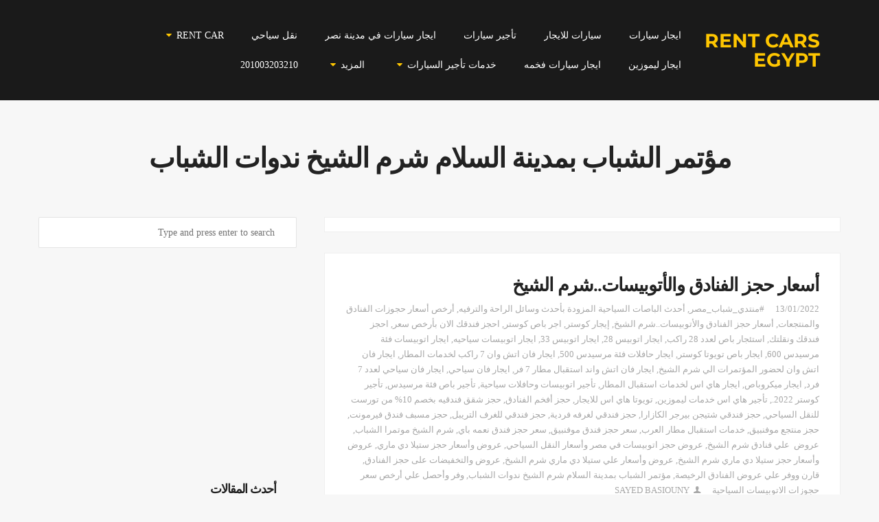

--- FILE ---
content_type: text/html; charset=UTF-8
request_url: https://rentcarsegypt.com/category/%D9%85%D8%A4%D8%AA%D9%85%D8%B1-%D8%A7%D9%84%D8%B4%D8%A8%D8%A7%D8%A8-%D8%A8%D9%85%D8%AF%D9%8A%D9%86%D8%A9-%D8%A7%D9%84%D8%B3%D9%84%D8%A7%D9%85-%D8%B4%D8%B1%D9%85-%D8%A7%D9%84%D8%B4%D9%8A%D8%AE-%D9%86/
body_size: 39118
content:
<!DOCTYPE html>
<html dir="rtl" lang="ar">
<head>
	<meta http-equiv="Content-Type" content="text/html; charset=UTF-8" />
	<meta name="viewport" content="width=device-width,initial-scale=1" />	<meta http-equiv="X-UA-Compatible" content="IE=edge" />
		<meta name='robots' content='index, follow, max-image-preview:large, max-snippet:-1, max-video-preview:-1' />

		<!-- Meta Tag Manager -->
		<meta name="google-site-verification" content="fr8FrCaeoi3gGJIm7-oXDGJpQW3wg9knGeKO6yMXsRI" />
		<meta property="fb:pages" content="688667084550333" />
		<!-- / Meta Tag Manager -->

	<!-- This site is optimized with the Yoast SEO plugin v26.0 - https://yoast.com/wordpress/plugins/seo/ -->
	<title>مؤتمر الشباب بمدينة السلام شرم الشيخ ندوات الشباب | تورست كار</title>
	<link rel="canonical" href="https://rentcarsegypt.com/category/مؤتمر-الشباب-بمدينة-السلام-شرم-الشيخ-ن/" />
	<meta property="og:locale" content="ar_AR" />
	<meta property="og:type" content="article" />
	<meta property="og:title" content="مؤتمر الشباب بمدينة السلام شرم الشيخ ندوات الشباب | تورست كار" />
	<meta property="og:url" content="https://rentcarsegypt.com/category/مؤتمر-الشباب-بمدينة-السلام-شرم-الشيخ-ن/" />
	<meta property="og:site_name" content="تورست كار" />
	<meta name="twitter:card" content="summary_large_image" />
	<meta name="twitter:site" content="@touristlemousin" />
	<script type="application/ld+json" class="yoast-schema-graph">{"@context":"https://schema.org","@graph":[{"@type":"CollectionPage","@id":"https://rentcarsegypt.com/category/%d9%85%d8%a4%d8%aa%d9%85%d8%b1-%d8%a7%d9%84%d8%b4%d8%a8%d8%a7%d8%a8-%d8%a8%d9%85%d8%af%d9%8a%d9%86%d8%a9-%d8%a7%d9%84%d8%b3%d9%84%d8%a7%d9%85-%d8%b4%d8%b1%d9%85-%d8%a7%d9%84%d8%b4%d9%8a%d8%ae-%d9%86/","url":"https://rentcarsegypt.com/category/%d9%85%d8%a4%d8%aa%d9%85%d8%b1-%d8%a7%d9%84%d8%b4%d8%a8%d8%a7%d8%a8-%d8%a8%d9%85%d8%af%d9%8a%d9%86%d8%a9-%d8%a7%d9%84%d8%b3%d9%84%d8%a7%d9%85-%d8%b4%d8%b1%d9%85-%d8%a7%d9%84%d8%b4%d9%8a%d8%ae-%d9%86/","name":"مؤتمر الشباب بمدينة السلام شرم الشيخ ندوات الشباب | تورست كار","isPartOf":{"@id":"https://rentcarsegypt.com/#website"},"inLanguage":"ar"},{"@type":"WebSite","@id":"https://rentcarsegypt.com/#website","url":"https://rentcarsegypt.com/","name":"تورست كار","description":"تأجير سيارات في مصر أحدث الماركات 2021","publisher":{"@id":"https://rentcarsegypt.com/#organization"},"alternateName":"Tourist Car","potentialAction":[{"@type":"SearchAction","target":{"@type":"EntryPoint","urlTemplate":"https://rentcarsegypt.com/?s={search_term_string}"},"query-input":{"@type":"PropertyValueSpecification","valueRequired":true,"valueName":"search_term_string"}}],"inLanguage":"ar"},{"@type":"Organization","@id":"https://rentcarsegypt.com/#organization","name":"تورست كار","alternateName":"Tourist Car","url":"https://rentcarsegypt.com/","logo":{"@type":"ImageObject","inLanguage":"ar","@id":"https://rentcarsegypt.com/#/schema/logo/image/","url":"https://rentcarsegypt.com/wp-content/uploads/2022/03/TouristCarLogo-01-1-scaled-e1673028388149.jpg","contentUrl":"https://rentcarsegypt.com/wp-content/uploads/2022/03/TouristCarLogo-01-1-scaled-e1673028388149.jpg","width":369,"height":179,"caption":"تورست كار"},"image":{"@id":"https://rentcarsegypt.com/#/schema/logo/image/"},"sameAs":["https://www.facebook.com/Rentlemosen/","https://x.com/touristlemousin","https://www.instagram.com/sayedbassiouni/","https://eg.linkedin.com/company/rentcarsegypt","https://www.pinterest.com/adamlemosen/","https://www.youtube.com/@user-qi7dz4oj1u/videos"]}]}</script>
	<!-- / Yoast SEO plugin. -->


<link rel='dns-prefetch' href='//fonts.googleapis.com' />
<link rel='dns-prefetch' href='//www.googletagmanager.com' />
<link rel="alternate" type="application/rss+xml" title="تورست كار &laquo; الخلاصة" href="https://rentcarsegypt.com/feed/" />
<link rel="alternate" type="application/rss+xml" title="تورست كار &laquo; خلاصة التعليقات" href="https://rentcarsegypt.com/comments/feed/" />
<link rel="alternate" type="application/rss+xml" title="تورست كار &laquo; مؤتمر الشباب بمدينة السلام شرم الشيخ ندوات الشباب خلاصة التصنيف" href="https://rentcarsegypt.com/category/%d9%85%d8%a4%d8%aa%d9%85%d8%b1-%d8%a7%d9%84%d8%b4%d8%a8%d8%a7%d8%a8-%d8%a8%d9%85%d8%af%d9%8a%d9%86%d8%a9-%d8%a7%d9%84%d8%b3%d9%84%d8%a7%d9%85-%d8%b4%d8%b1%d9%85-%d8%a7%d9%84%d8%b4%d9%8a%d8%ae-%d9%86/feed/" />
<script type="litespeed/javascript">window._wpemojiSettings={"baseUrl":"https:\/\/s.w.org\/images\/core\/emoji\/15.0.3\/72x72\/","ext":".png","svgUrl":"https:\/\/s.w.org\/images\/core\/emoji\/15.0.3\/svg\/","svgExt":".svg","source":{"concatemoji":"https:\/\/rentcarsegypt.com\/wp-includes\/js\/wp-emoji-release.min.js?ver=6.6.2"}};
/*! This file is auto-generated */
!function(i,n){var o,s,e;function c(e){try{var t={supportTests:e,timestamp:(new Date).valueOf()};sessionStorage.setItem(o,JSON.stringify(t))}catch(e){}}function p(e,t,n){e.clearRect(0,0,e.canvas.width,e.canvas.height),e.fillText(t,0,0);var t=new Uint32Array(e.getImageData(0,0,e.canvas.width,e.canvas.height).data),r=(e.clearRect(0,0,e.canvas.width,e.canvas.height),e.fillText(n,0,0),new Uint32Array(e.getImageData(0,0,e.canvas.width,e.canvas.height).data));return t.every(function(e,t){return e===r[t]})}function u(e,t,n){switch(t){case"flag":return n(e,"\ud83c\udff3\ufe0f\u200d\u26a7\ufe0f","\ud83c\udff3\ufe0f\u200b\u26a7\ufe0f")?!1:!n(e,"\ud83c\uddfa\ud83c\uddf3","\ud83c\uddfa\u200b\ud83c\uddf3")&&!n(e,"\ud83c\udff4\udb40\udc67\udb40\udc62\udb40\udc65\udb40\udc6e\udb40\udc67\udb40\udc7f","\ud83c\udff4\u200b\udb40\udc67\u200b\udb40\udc62\u200b\udb40\udc65\u200b\udb40\udc6e\u200b\udb40\udc67\u200b\udb40\udc7f");case"emoji":return!n(e,"\ud83d\udc26\u200d\u2b1b","\ud83d\udc26\u200b\u2b1b")}return!1}function f(e,t,n){var r="undefined"!=typeof WorkerGlobalScope&&self instanceof WorkerGlobalScope?new OffscreenCanvas(300,150):i.createElement("canvas"),a=r.getContext("2d",{willReadFrequently:!0}),o=(a.textBaseline="top",a.font="600 32px Arial",{});return e.forEach(function(e){o[e]=t(a,e,n)}),o}function t(e){var t=i.createElement("script");t.src=e,t.defer=!0,i.head.appendChild(t)}"undefined"!=typeof Promise&&(o="wpEmojiSettingsSupports",s=["flag","emoji"],n.supports={everything:!0,everythingExceptFlag:!0},e=new Promise(function(e){i.addEventListener("DOMContentLiteSpeedLoaded",e,{once:!0})}),new Promise(function(t){var n=function(){try{var e=JSON.parse(sessionStorage.getItem(o));if("object"==typeof e&&"number"==typeof e.timestamp&&(new Date).valueOf()<e.timestamp+604800&&"object"==typeof e.supportTests)return e.supportTests}catch(e){}return null}();if(!n){if("undefined"!=typeof Worker&&"undefined"!=typeof OffscreenCanvas&&"undefined"!=typeof URL&&URL.createObjectURL&&"undefined"!=typeof Blob)try{var e="postMessage("+f.toString()+"("+[JSON.stringify(s),u.toString(),p.toString()].join(",")+"));",r=new Blob([e],{type:"text/javascript"}),a=new Worker(URL.createObjectURL(r),{name:"wpTestEmojiSupports"});return void(a.onmessage=function(e){c(n=e.data),a.terminate(),t(n)})}catch(e){}c(n=f(s,u,p))}t(n)}).then(function(e){for(var t in e)n.supports[t]=e[t],n.supports.everything=n.supports.everything&&n.supports[t],"flag"!==t&&(n.supports.everythingExceptFlag=n.supports.everythingExceptFlag&&n.supports[t]);n.supports.everythingExceptFlag=n.supports.everythingExceptFlag&&!n.supports.flag,n.DOMReady=!1,n.readyCallback=function(){n.DOMReady=!0}}).then(function(){return e}).then(function(){var e;n.supports.everything||(n.readyCallback(),(e=n.source||{}).concatemoji?t(e.concatemoji):e.wpemoji&&e.twemoji&&(t(e.twemoji),t(e.wpemoji)))}))}((window,document),window._wpemojiSettings)</script>
<link data-optimized="2" rel="stylesheet" href="https://rentcarsegypt.com/wp-content/litespeed/css/77542edecd71e3da5a76dcfb6df01836.css?ver=3769e" />















<script type="text/javascript" src="https://rentcarsegypt.com/wp-includes/js/jquery/jquery.min.js?ver=3.7.1" id="jquery-core-js"></script>

<link rel="https://api.w.org/" href="https://rentcarsegypt.com/wp-json/" /><link rel="alternate" title="JSON" type="application/json" href="https://rentcarsegypt.com/wp-json/wp/v2/categories/5614" /><link rel="EditURI" type="application/rsd+xml" title="RSD" href="https://rentcarsegypt.com/xmlrpc.php?rsd" />
<meta name="generator" content="WordPress 6.6.2" />
<script type="litespeed/javascript">if(!window._buttonizer){window._buttonizer={}};var _buttonizer_page_data={"language":"ar"};window._buttonizer.data={..._buttonizer_page_data,...window._buttonizer.data}</script><meta name="generator" content="Site Kit by Google 1.162.1" /><!-- HFCM by 99 Robots - Snippet # 1:  -->

<!-- /end HFCM by 99 Robots -->
<!-- Google Tag Manager -->
<script>(function(w,d,s,l,i){w[l]=w[l]||[];w[l].push({'gtm.start':
new Date().getTime(),event:'gtm.js'});var f=d.getElementsByTagName(s)[0],
j=d.createElement(s),dl=l!='dataLayer'?'&l='+l:'';j.async=true;j.src=
'https://www.googletagmanager.com/gtm.js?id='+i+dl;f.parentNode.insertBefore(j,f);
})(window,document,'script','dataLayer','GTM-P7VTJDL');</script>
<!-- End Google Tag Manager --><meta name="theme-color" content="#1a1a1a"><meta name="msapplication-navbutton-color" content="#1a1a1a"><meta name="apple-mobile-web-app-status-bar-style" content="#1a1a1a"><meta name="generator" content="Powered by WPBakery Page Builder - drag and drop page builder for WordPress."/>
<!-- Google Tag Manager -->
<script>(function(w,d,s,l,i){w[l]=w[l]||[];w[l].push({'gtm.start':
new Date().getTime(),event:'gtm.js'});var f=d.getElementsByTagName(s)[0],
j=d.createElement(s),dl=l!='dataLayer'?'&l='+l:'';j.async=true;j.src=
'https://www.googletagmanager.com/gtm.js?id='+i+dl;f.parentNode.insertBefore(j,f);
})(window,document,'script','dataLayer','GTM-5M9B8WVV');</script>
<!-- End Google Tag Manager --><link rel="icon" href="https://rentcarsegypt.com/wp-content/uploads/2020/05/cropped-favicon-32x32.png" sizes="32x32" />
<link rel="icon" href="https://rentcarsegypt.com/wp-content/uploads/2020/05/cropped-favicon-192x192.png" sizes="192x192" />
<link rel="apple-touch-icon" href="https://rentcarsegypt.com/wp-content/uploads/2020/05/cropped-favicon-180x180.png" />
<meta name="msapplication-TileImage" content="https://rentcarsegypt.com/wp-content/uploads/2020/05/cropped-favicon-270x270.png" />
<noscript><style> .wpb_animate_when_almost_visible { opacity: 1; }</style></noscript>	
	<!--- Google Ads -->
	<script async src="https://pagead2.googlesyndication.com/pagead/js/adsbygoogle.js?client=ca-pub-2855547863461802"
     crossorigin="anonymous"></script>
	<!--- Google Ads -->
	
</head>
<body class="rtl archive category category-5614 om-wpb sidebar--display om_theme wheelsberry_theme om-animation-enabled primary-menu-highlight-active titles--uppercase wpb-js-composer js-comp-ver-6.6.0 vc_responsive">

	
	<!-- GMB Iocn 
	<div class='fixed-icons' style='position: fixed; bottom: 0; left: -5px; z-index:100 ;	margin: 20px'>
		<a href='https://maps.app.goo.gl/9L3estaM1RvqAjrt7'>
			<img src='https://rentcarsegypt.com/wp-content/uploads/2023/02/gmb-icon.webp' alt='gmb' style='display: block;	margin:10px 0;	width: 70px'/>
		</a>
	</div>
	-->


<!-- Google Tag Manager (noscript) -->
<noscript><iframe src="https://www.googletagmanager.com/ns.html?id=GTM-P7VTJDL"
height="0" width="0" style="display:none;visibility:hidden"></iframe></noscript>
<!-- End Google Tag Manager (noscript) -->	<header id="top" class="header-wrapper">
				<div class="header header__logo--type-text">
			<div class="om-container">
				<div class="om-container__inner">
					<div class="header__inner">
												<div class="header__logo apply-uppercase" style="font-size:28px;">
							<a href="https://rentcarsegypt.com/">Rent Cars Egypt</a>						</div>
												<div class="header__menu clearfix apply-uppercase">
							<div class="primary-menu-container">
								<nav class="menu-new-container"><ul id="menu-new" class="primary-menu sf-menu clearfix show-dropdown-symbol"><li id="menu-item-5471" class="menu-item menu-item-type-custom menu-item-object-custom menu-item-5471"><a href="https://rentcarsegypt.com/carsrental/">ايجار سيارات</a></li>
<li id="menu-item-5481" class="menu-item menu-item-type-post_type menu-item-object-page menu-item-5481"><a href="https://rentcarsegypt.com/%d8%b4%d8%b1%d9%83%d8%a9-%d8%a7%d9%8a%d8%ac%d8%a7%d8%b1-%d8%b3%d9%8a%d8%a7%d8%b1%d8%a7%d8%aa/">سيارات للايجار</a></li>
<li id="menu-item-4127" class="menu-item menu-item-type-post_type menu-item-object-page menu-item-4127"><a href="https://rentcarsegypt.com/carsrental/">تأجير سيارات</a></li>
<li id="menu-item-5462" class="menu-item menu-item-type-post_type menu-item-object-page menu-item-5462"><a href="https://rentcarsegypt.com/car-rental-in-nasr-city/">ايجار سيارات في مدينة نصر</a></li>
<li id="menu-item-6768" class="menu-item menu-item-type-custom menu-item-object-custom menu-item-6768"><a href="https://rentcarsegypt.com/tourist-transportation">نقل سياحي</a></li>
<li id="menu-item-5525" class="menu-item menu-item-type-post_type menu-item-object-page menu-item-has-children menu-item-5525"><a href="https://rentcarsegypt.com/rent-car-in-cairo/">Rent Car</a>
<div class="sub-menu"><ul>
	<li id="menu-item-5483" class="menu-item menu-item-type-custom menu-item-object-custom menu-item-5483"><a href="https://rentcarsegypt.com/rent-car-nasr-city/">Rent car Nasr city</a></li>
	<li id="menu-item-5484" class="menu-item menu-item-type-custom menu-item-object-custom menu-item-5484"><a href="https://rentcarsegypt.com/rent-car-in-cairo-2">Rent car in Cairo</a></li>
	<li id="menu-item-5485" class="menu-item menu-item-type-custom menu-item-object-custom menu-item-5485"><a href="https://rentcarsegypt.com/rent-car-in-egypt">Rent car in Egypt</a></li>
	<li id="menu-item-5486" class="menu-item menu-item-type-custom menu-item-object-custom menu-item-5486"><a href="https://rentcarsegypt.com/cheap-car-rental">Cheap car rental</a></li>
	<li id="menu-item-6773" class="menu-item menu-item-type-custom menu-item-object-custom menu-item-6773"><a href="https://rentcarsegypt.com/tourist-transport-car-rental/">Tourist transport car rental</a></li>
</ul></div>
</li>
<li id="menu-item-4128" class="menu-item menu-item-type-post_type menu-item-object-page menu-item-4128"><a href="https://rentcarsegypt.com/%d8%aa%d8%a3%d8%ac%d9%8a%d8%b1-%d9%84%d9%8a%d9%85%d9%88%d8%b2%d9%8a%d9%86-%d9%81%d9%8a-%d9%85%d8%b5%d8%b1/">ايجار ليموزين</a></li>
<li id="menu-item-7949" class="menu-item menu-item-type-post_type menu-item-object-page menu-item-7949"><a href="https://rentcarsegypt.com/%d8%b4%d8%b1%d9%83%d9%87-%d8%a7%d9%8a%d8%ac%d8%a7%d8%b1-%d9%85%d8%b1%d8%b3%d9%8a%d8%af%d8%b3/">ايجار سيارات فخمه</a></li>
<li id="menu-item-5488" class="menu-item menu-item-type-custom menu-item-object-custom menu-item-has-children menu-item-5488"><a href="#">خدمات تأجير السيارات</a>
<div class="sub-menu"><ul>
	<li id="menu-item-5479" class="menu-item menu-item-type-post_type menu-item-object-page menu-item-5479"><a href="https://rentcarsegypt.com/%d8%aa%d8%a3%d8%ac%d9%8a%d8%b1-%d8%b3%d9%8a%d8%a7%d8%b1%d8%a7%d8%aa-%d9%81%d9%8a-%d8%a7%d9%84%d9%82%d8%a7%d9%87%d8%b1%d8%a9/">ايجار سيارات في القاهرة</a></li>
	<li id="menu-item-4131" class="menu-item menu-item-type-post_type menu-item-object-page menu-item-4131"><a href="https://rentcarsegypt.com/%d8%a7%d9%8a%d8%ac%d8%a7%d8%b1-%d8%b3%d9%8a%d8%a7%d8%b1%d8%a7%d8%aa-%d9%81%d9%8a-%d8%a7%d9%84%d9%82%d8%a7%d9%87%d8%b1%d8%a9/">اسعار ايجار السيارات في القاهرة</a></li>
	<li id="menu-item-5480" class="menu-item menu-item-type-post_type menu-item-object-page menu-item-5480"><a href="https://rentcarsegypt.com/%d8%aa%d8%a7%d8%ac%d9%8a%d8%b1-%d8%b3%d9%8a%d8%a7%d8%b1%d8%a7%d8%aa-%d9%81%d9%8a-%d9%85%d8%b5%d8%b1/">ايجار سيارات في مصر</a></li>
	<li id="menu-item-4132" class="menu-item menu-item-type-post_type menu-item-object-page menu-item-4132"><a href="https://rentcarsegypt.com/%d8%a7%d9%8a%d8%ac%d8%a7%d8%b1-%d8%b3%d9%8a%d8%a7%d8%b1%d8%a7%d8%aa-%d8%b1%d8%ae%d9%8a%d8%b5%d8%a9/">تأجير سيارات رخيصة</a></li>
	<li id="menu-item-4133" class="menu-item menu-item-type-post_type menu-item-object-page menu-item-4133"><a href="https://rentcarsegypt.com/%d8%a7%d9%8a%d8%ac%d8%a7%d8%b1-%d8%b3%d9%8a%d8%a7%d8%b1%d8%a7%d8%aa-%d8%b2%d9%81%d8%a7%d9%81/">سيارات زفاف للايجار</a></li>
	<li id="menu-item-5472" class="menu-item menu-item-type-post_type menu-item-object-page menu-item-5472"><a href="https://rentcarsegypt.com/car-rental-with-driver/">ايجار سيارات بالسائق بأقل سعر</a></li>
</ul></div>
</li>
<li id="menu-item-4621" class="menu-item menu-item-type-custom menu-item-object-custom menu-item-has-children menu-item-4621"><a href="#">المزيد</a>
<div class="sub-menu"><ul>
	<li id="menu-item-6769" class="menu-item menu-item-type-custom menu-item-object-custom menu-item-6769"><a href="https://rentcarsegypt.com/tourist-transportation-company">شركة نقل سياحي</a></li>
	<li id="menu-item-6770" class="menu-item menu-item-type-custom menu-item-object-custom menu-item-6770"><a href="https://rentcarsegypt.com/tourist-transportation-rental-company">شركة ايجار نقل سياحي</a></li>
	<li id="menu-item-6771" class="menu-item menu-item-type-custom menu-item-object-custom menu-item-6771"><a href="https://rentcarsegypt.com/tourist-transportation-services">خدمات نقل سياحي</a></li>
	<li id="menu-item-6772" class="menu-item menu-item-type-custom menu-item-object-custom menu-item-6772"><a href="https://rentcarsegypt.com/tourist-car-rental">ايجار سيارات نقل سياحي</a></li>
	<li id="menu-item-4622" class="menu-item menu-item-type-post_type menu-item-object-page menu-item-4622"><a href="https://rentcarsegypt.com/%d8%a7%d9%86%d9%88%d8%a7%d8%b9-%d8%a7%d9%84%d8%b3%d9%8a%d8%a7%d8%b1%d8%a7%d8%aa/">انواع السيارات</a></li>
	<li id="menu-item-5004" class="menu-item menu-item-type-post_type menu-item-object-page menu-item-5004"><a href="https://rentcarsegypt.com/aboutus/">عن الشركة</a></li>
	<li id="menu-item-5021" class="menu-item menu-item-type-post_type menu-item-object-page menu-item-5021"><a href="https://rentcarsegypt.com/contact/">تواصل معنا</a></li>
	<li id="menu-item-4623" class="menu-item menu-item-type-post_type menu-item-object-page menu-item-4623"><a href="https://rentcarsegypt.com/hiring/">التقدم لوظيفة</a></li>
</ul></div>
</li>
<li id="menu-item-5487" class="menu-item menu-item-type-custom menu-item-object-custom menu-item-5487"><a href="tel:+201003203210">201003203210</a></li>
</ul></nav>															</div>
							<div class="mobile-menu-control"><span class="mobile-menu-control__l1"></span><span class="mobile-menu-control__l2"></span><span class="mobile-menu-control__l3"></span></div>
							<div class="mobile-menu-container">
								<nav class="menu-new-container"><ul id="menu-new-1" class="primary-mobile-menu sf-menu clearfix show-dropdown-symbol"><li class="menu-item menu-item-type-custom menu-item-object-custom menu-item-5471"><a href="https://rentcarsegypt.com/carsrental/">ايجار سيارات</a></li>
<li class="menu-item menu-item-type-post_type menu-item-object-page menu-item-5481"><a href="https://rentcarsegypt.com/%d8%b4%d8%b1%d9%83%d8%a9-%d8%a7%d9%8a%d8%ac%d8%a7%d8%b1-%d8%b3%d9%8a%d8%a7%d8%b1%d8%a7%d8%aa/">سيارات للايجار</a></li>
<li class="menu-item menu-item-type-post_type menu-item-object-page menu-item-4127"><a href="https://rentcarsegypt.com/carsrental/">تأجير سيارات</a></li>
<li class="menu-item menu-item-type-post_type menu-item-object-page menu-item-5462"><a href="https://rentcarsegypt.com/car-rental-in-nasr-city/">ايجار سيارات في مدينة نصر</a></li>
<li class="menu-item menu-item-type-custom menu-item-object-custom menu-item-6768"><a href="https://rentcarsegypt.com/tourist-transportation">نقل سياحي</a></li>
<li class="menu-item menu-item-type-post_type menu-item-object-page menu-item-has-children menu-item-5525"><a href="https://rentcarsegypt.com/rent-car-in-cairo/">Rent Car</a>
<ul class="sub-menu">
	<li class="menu-item menu-item-type-custom menu-item-object-custom menu-item-5483"><a href="https://rentcarsegypt.com/rent-car-nasr-city/">Rent car Nasr city</a></li>
	<li class="menu-item menu-item-type-custom menu-item-object-custom menu-item-5484"><a href="https://rentcarsegypt.com/rent-car-in-cairo-2">Rent car in Cairo</a></li>
	<li class="menu-item menu-item-type-custom menu-item-object-custom menu-item-5485"><a href="https://rentcarsegypt.com/rent-car-in-egypt">Rent car in Egypt</a></li>
	<li class="menu-item menu-item-type-custom menu-item-object-custom menu-item-5486"><a href="https://rentcarsegypt.com/cheap-car-rental">Cheap car rental</a></li>
	<li class="menu-item menu-item-type-custom menu-item-object-custom menu-item-6773"><a href="https://rentcarsegypt.com/tourist-transport-car-rental/">Tourist transport car rental</a></li>
</ul>
</li>
<li class="menu-item menu-item-type-post_type menu-item-object-page menu-item-4128"><a href="https://rentcarsegypt.com/%d8%aa%d8%a3%d8%ac%d9%8a%d8%b1-%d9%84%d9%8a%d9%85%d9%88%d8%b2%d9%8a%d9%86-%d9%81%d9%8a-%d9%85%d8%b5%d8%b1/">ايجار ليموزين</a></li>
<li class="menu-item menu-item-type-post_type menu-item-object-page menu-item-7949"><a href="https://rentcarsegypt.com/%d8%b4%d8%b1%d9%83%d9%87-%d8%a7%d9%8a%d8%ac%d8%a7%d8%b1-%d9%85%d8%b1%d8%b3%d9%8a%d8%af%d8%b3/">ايجار سيارات فخمه</a></li>
<li class="menu-item menu-item-type-custom menu-item-object-custom menu-item-has-children menu-item-5488"><a href="#">خدمات تأجير السيارات</a>
<ul class="sub-menu">
	<li class="menu-item menu-item-type-post_type menu-item-object-page menu-item-5479"><a href="https://rentcarsegypt.com/%d8%aa%d8%a3%d8%ac%d9%8a%d8%b1-%d8%b3%d9%8a%d8%a7%d8%b1%d8%a7%d8%aa-%d9%81%d9%8a-%d8%a7%d9%84%d9%82%d8%a7%d9%87%d8%b1%d8%a9/">ايجار سيارات في القاهرة</a></li>
	<li class="menu-item menu-item-type-post_type menu-item-object-page menu-item-4131"><a href="https://rentcarsegypt.com/%d8%a7%d9%8a%d8%ac%d8%a7%d8%b1-%d8%b3%d9%8a%d8%a7%d8%b1%d8%a7%d8%aa-%d9%81%d9%8a-%d8%a7%d9%84%d9%82%d8%a7%d9%87%d8%b1%d8%a9/">اسعار ايجار السيارات في القاهرة</a></li>
	<li class="menu-item menu-item-type-post_type menu-item-object-page menu-item-5480"><a href="https://rentcarsegypt.com/%d8%aa%d8%a7%d8%ac%d9%8a%d8%b1-%d8%b3%d9%8a%d8%a7%d8%b1%d8%a7%d8%aa-%d9%81%d9%8a-%d9%85%d8%b5%d8%b1/">ايجار سيارات في مصر</a></li>
	<li class="menu-item menu-item-type-post_type menu-item-object-page menu-item-4132"><a href="https://rentcarsegypt.com/%d8%a7%d9%8a%d8%ac%d8%a7%d8%b1-%d8%b3%d9%8a%d8%a7%d8%b1%d8%a7%d8%aa-%d8%b1%d8%ae%d9%8a%d8%b5%d8%a9/">تأجير سيارات رخيصة</a></li>
	<li class="menu-item menu-item-type-post_type menu-item-object-page menu-item-4133"><a href="https://rentcarsegypt.com/%d8%a7%d9%8a%d8%ac%d8%a7%d8%b1-%d8%b3%d9%8a%d8%a7%d8%b1%d8%a7%d8%aa-%d8%b2%d9%81%d8%a7%d9%81/">سيارات زفاف للايجار</a></li>
	<li class="menu-item menu-item-type-post_type menu-item-object-page menu-item-5472"><a href="https://rentcarsegypt.com/car-rental-with-driver/">ايجار سيارات بالسائق بأقل سعر</a></li>
</ul>
</li>
<li class="menu-item menu-item-type-custom menu-item-object-custom menu-item-has-children menu-item-4621"><a href="#">المزيد</a>
<ul class="sub-menu">
	<li class="menu-item menu-item-type-custom menu-item-object-custom menu-item-6769"><a href="https://rentcarsegypt.com/tourist-transportation-company">شركة نقل سياحي</a></li>
	<li class="menu-item menu-item-type-custom menu-item-object-custom menu-item-6770"><a href="https://rentcarsegypt.com/tourist-transportation-rental-company">شركة ايجار نقل سياحي</a></li>
	<li class="menu-item menu-item-type-custom menu-item-object-custom menu-item-6771"><a href="https://rentcarsegypt.com/tourist-transportation-services">خدمات نقل سياحي</a></li>
	<li class="menu-item menu-item-type-custom menu-item-object-custom menu-item-6772"><a href="https://rentcarsegypt.com/tourist-car-rental">ايجار سيارات نقل سياحي</a></li>
	<li class="menu-item menu-item-type-post_type menu-item-object-page menu-item-4622"><a href="https://rentcarsegypt.com/%d8%a7%d9%86%d9%88%d8%a7%d8%b9-%d8%a7%d9%84%d8%b3%d9%8a%d8%a7%d8%b1%d8%a7%d8%aa/">انواع السيارات</a></li>
	<li class="menu-item menu-item-type-post_type menu-item-object-page menu-item-5004"><a href="https://rentcarsegypt.com/aboutus/">عن الشركة</a></li>
	<li class="menu-item menu-item-type-post_type menu-item-object-page menu-item-5021"><a href="https://rentcarsegypt.com/contact/">تواصل معنا</a></li>
	<li class="menu-item menu-item-type-post_type menu-item-object-page menu-item-4623"><a href="https://rentcarsegypt.com/hiring/">التقدم لوظيفة</a></li>
</ul>
</li>
<li class="menu-item menu-item-type-custom menu-item-object-custom menu-item-5487"><a href="tel:+201003203210">201003203210</a></li>
</ul></nav>															</div>
						</div>
					</div>
				</div>
			</div>
		</div>
	</header>
				<div class="content">
					<div class="page-title-container page-title-container--standard page-title-container--align-center">
				<div class="om-container">
					<div class="om-container__inner">
												<h1 class="page-title entry-title">مؤتمر الشباب بمدينة السلام شرم الشيخ ندوات الشباب</h1>
											</div>
				</div>
			</div>		
				<div class="content-columns om-container">
			<div class="content-columns__content">
				<div class="content-columns__content-inner">
					<div class="content-pane"><div class="om-container__inner"></div></div>	      		
										
						<div class="blog-posts">
						<section>
	
														
						    <div class="blog-post content-pane post-3420 post type-post status-publish format-standard hentry category-__ category-uncategorized-en category-5598 category-5600 category-5605 category---28---- category-----600 category-5601 category-5612 category-5611 category-5609 category-5599 category-5603 category-5608 category-5614 category-5610 category--------2 category-5604 tag-__ tag-5629 tag-5640 tag-5615 tag-5081 tag-5631 tag-5624 tag-5616 tag----28- tag---28 tag---33 tag-5652 tag-----600 tag-5632 tag-----500 tag-----7--- tag-763 tag-------7- tag-5617 tag-----7- tag-52 tag-5619 tag-5625 tag-5628 tag---2022 tag-5618 tag-5634 tag-5650 tag-----10---- tag-5648 tag-5654 tag-5655 tag-5621 tag-5644 tag-5622 tag-5620 tag-5643 tag-5623 tag-5642 tag-5637 tag-5647 tag-5646 tag-5645 tag-5638 tag-5641 tag-5651 tag-5649" id="post-3420">
	<div class="om-container__inner">			
		<div class="post-body-wrapper">

			<div class="post-body">

									<div class="post-title"><h2><a href="https://rentcarsegypt.com/%d8%b9%d8%b1%d9%88%d8%b6-%d8%a3%d8%b3%d8%b9%d8%a7%d8%b1-%d8%a7%d9%84%d9%81%d9%86%d8%a7%d8%af%d9%82-%d9%88%d8%a7%d9%84%d8%a3%d8%aa%d9%88%d8%a8%d9%8a%d8%b3%d8%a7%d8%aa/">أسعار حجز الفنادق والأتوبيسات..شرم الشيخ</a></h2></div>
						<div class="post-meta">
		<span class="post-date updated">13/01/2022</span> <span class="post-meta-divider"></span> <span class="post-tags"><a href="https://rentcarsegypt.com/tag/%d9%85%d9%86%d8%aa%d8%af%d9%8a_%d8%b4%d8%a8%d8%a7%d8%a8_%d9%85%d8%b5%d8%b1/" rel="tag">#منتدي_شباب_مصر</a>, <a href="https://rentcarsegypt.com/tag/%d8%a3%d8%ad%d8%af%d8%ab-%d8%a7%d9%84%d8%a8%d8%a7%d8%b5%d8%a7%d8%aa-%d8%a7%d9%84%d8%b3%d9%8a%d8%a7%d8%ad%d9%8a%d8%a9-%d8%a7%d9%84%d9%85%d8%b2%d9%88%d8%af%d8%a9-%d8%a8%d8%a3%d8%ad%d8%af%d8%ab-%d9%88/" rel="tag">أحدث الباصات السياحية المزودة بأحدث وسائل الراحة والترفيه</a>, <a href="https://rentcarsegypt.com/tag/%d8%a3%d8%b1%d8%ae%d8%b5-%d8%a3%d8%b3%d8%b9%d8%a7%d8%b1-%d8%ad%d8%ac%d9%88%d8%b2%d8%a7%d8%aa-%d8%a7%d9%84%d9%81%d9%86%d8%a7%d8%af%d9%82-%d9%88%d8%a7%d9%84%d9%85%d9%86%d8%aa%d8%ac%d8%b9%d8%a7%d8%aa/" rel="tag">أرخص أسعار حجوزات الفنادق والمنتجعات</a>, <a href="https://rentcarsegypt.com/tag/%d8%a3%d8%b3%d8%b9%d8%a7%d8%b1-%d8%ad%d8%ac%d8%b2-%d8%a7%d9%84%d9%81%d9%86%d8%a7%d8%af%d9%82-%d9%88%d8%a7%d9%84%d8%a3%d8%aa%d9%88%d8%a8%d9%8a%d8%b3%d8%a7%d8%aa-%d8%b4%d8%b1%d9%85-%d8%a7%d9%84%d8%b4/" rel="tag">أسعار حجز الفنادق والأتوبيسات..شرم الشيخ</a>, <a href="https://rentcarsegypt.com/tag/%d8%a5%d9%8a%d8%ac%d8%a7%d8%b1-%d9%83%d9%88%d8%b3%d8%aa%d8%b1/" rel="tag">إيجار كوستر</a>, <a href="https://rentcarsegypt.com/tag/%d8%a7%d8%ac%d8%b1-%d8%a8%d8%a7%d8%b5-%d9%83%d9%88%d8%b3%d8%aa%d8%b1/" rel="tag">اجر باص كوستر</a>, <a href="https://rentcarsegypt.com/tag/%d8%a7%d8%ad%d8%ac%d8%b2-%d9%81%d9%86%d8%af%d9%82%d9%83-%d8%a7%d9%84%d8%a7%d9%86-%d8%a8%d8%a3%d8%b1%d8%ae%d8%b5-%d8%b3%d8%b9%d8%b1/" rel="tag">احجز فندقك الان بأرخص سعر</a>, <a href="https://rentcarsegypt.com/tag/%d8%a7%d8%ad%d8%ac%d8%b2-%d9%81%d9%86%d8%af%d9%82%d9%83-%d9%88%d9%86%d9%82%d9%84%d8%aa%d9%83/" rel="tag">احجز فندقك ونقلتك</a>, <a href="https://rentcarsegypt.com/tag/%d8%a7%d8%b3%d8%aa%d8%a6%d8%ac%d8%a7%d8%b1-%d8%a8%d8%a7%d8%b5-%d9%84%d8%b9%d8%af%d8%af-28-%d8%b1%d8%a7%d9%83%d8%a8/" rel="tag">استئجار باص لعدد 28 راكب</a>, <a href="https://rentcarsegypt.com/tag/%d8%a7%d9%8a%d8%ac%d8%a7%d8%b1-%d8%a7%d8%aa%d9%88%d8%a8%d9%8a%d8%b3-28/" rel="tag">ايجار اتوبيس 28</a>, <a href="https://rentcarsegypt.com/tag/%d8%a7%d9%8a%d8%ac%d8%a7%d8%b1-%d8%a7%d8%aa%d9%88%d8%a8%d9%8a%d8%b3-33/" rel="tag">ايجار اتوبيس 33</a>, <a href="https://rentcarsegypt.com/tag/%d8%a7%d9%8a%d8%ac%d8%a7%d8%b1-%d8%a7%d8%aa%d9%88%d8%a8%d9%8a%d8%b3%d8%a7%d8%aa-%d8%b3%d9%8a%d8%a7%d8%ad%d9%8a%d9%87/" rel="tag">ايجار اتوبيسات سياحيه</a>, <a href="https://rentcarsegypt.com/tag/%d8%a7%d9%8a%d8%ac%d8%a7%d8%b1-%d8%a7%d8%aa%d9%88%d8%a8%d9%8a%d8%b3%d8%a7%d8%aa-%d9%81%d8%a6%d8%a9-%d9%85%d8%b1%d8%b3%d9%8a%d8%af%d8%b3-600/" rel="tag">ايجار اتوبيسات فئة مرسيدس 600</a>, <a href="https://rentcarsegypt.com/tag/%d8%a7%d9%8a%d8%ac%d8%a7%d8%b1-%d8%a8%d8%a7%d8%b5-%d8%aa%d9%88%d9%8a%d9%88%d8%aa%d8%a7-%d9%83%d9%88%d8%b3%d8%aa%d8%b1/" rel="tag">ايجار باص تويوتا كوستر</a>, <a href="https://rentcarsegypt.com/tag/%d8%a7%d9%8a%d8%ac%d8%a7%d8%b1-%d8%ad%d8%a7%d9%81%d9%84%d8%a7%d8%aa-%d9%81%d8%a6%d8%a9-%d9%85%d8%b1%d8%b3%d9%8a%d8%af%d8%b3-500/" rel="tag">ايجار حافلات فئة مرسيدس 500</a>, <a href="https://rentcarsegypt.com/tag/%d8%a7%d9%8a%d8%ac%d8%a7%d8%b1-%d9%81%d8%a7%d9%86-%d8%a7%d8%aa%d8%b4-%d9%88%d8%a7%d9%86-7-%d8%b1%d8%a7%d9%83%d8%a8-%d9%84%d8%ae%d8%af%d9%85%d8%a7%d8%aa-%d8%a7%d9%84%d9%85%d8%b7%d8%a7%d8%b1/" rel="tag">ايجار فان اتش وان 7 راكب لخدمات المطار</a>, <a href="https://rentcarsegypt.com/tag/%d8%a7%d9%8a%d8%ac%d8%a7%d8%b1-%d9%81%d8%a7%d9%86-%d8%a7%d8%aa%d8%b4-%d9%88%d8%a7%d9%86-%d9%84%d8%ad%d8%b6%d9%88%d8%b1-%d8%a7%d9%84%d9%85%d8%a4%d8%aa%d9%85%d8%b1%d8%a7%d8%aa-%d8%a7%d9%84%d9%8a-%d8%b4/" rel="tag">ايجار فان اتش وان لحضور المؤتمرات الي شرم الشيخ</a>, <a href="https://rentcarsegypt.com/tag/%d8%a7%d9%8a%d8%ac%d8%a7%d8%b1-%d9%81%d8%a7%d9%86-%d8%a7%d8%aa%d8%b4-%d9%88%d8%a7%d9%86%d8%af-%d8%a7%d8%b3%d8%aa%d9%82%d8%a8%d8%a7%d9%84-%d9%85%d8%b7%d8%a7%d8%b1-7-%d9%81%d8%b1/" rel="tag">ايجار فان اتش واند استقبال مطار 7 فر</a>, <a href="https://rentcarsegypt.com/tag/%d8%a7%d9%8a%d8%ac%d8%a7%d8%b1-%d9%81%d8%a7%d9%86-%d8%b3%d9%8a%d8%a7%d8%ad%d9%8a/" rel="tag">ايجار فان سياحي</a>, <a href="https://rentcarsegypt.com/tag/%d8%a7%d9%8a%d8%ac%d8%a7%d8%b1-%d9%81%d8%a7%d9%86-%d8%b3%d9%8a%d8%a7%d8%ad%d9%8a-%d9%84%d8%b9%d8%af%d8%af-7-%d9%81%d8%b1%d8%af/" rel="tag">ايجار فان سياحي لعدد 7 فرد</a>, <a href="https://rentcarsegypt.com/tag/%d8%a7%d9%8a%d8%ac%d8%a7%d8%b1-%d9%85%d9%8a%d9%83%d8%b1%d9%88%d8%a8%d8%a7%d8%b5/" rel="tag">ايجار ميكروباص</a>, <a href="https://rentcarsegypt.com/tag/%d8%a7%d9%8a%d8%ac%d8%a7%d8%b1-%d9%87%d8%a7%d9%8a-%d8%a7%d8%b3-%d9%84%d8%ae%d8%af%d9%85%d8%a7%d8%aa-%d8%a7%d8%b3%d8%aa%d9%82%d8%a8%d8%a7%d9%84-%d8%a7%d9%84%d9%85%d8%b7%d8%a7%d8%b1/" rel="tag">ايجار هاي اس لخدمات استقبال المطار</a>, <a href="https://rentcarsegypt.com/tag/%d8%aa%d8%a3%d8%ac%d9%8a%d8%b1-%d8%a7%d8%aa%d9%88%d8%a8%d9%8a%d8%b3%d8%a7%d8%aa-%d9%88%d8%ad%d8%a7%d9%81%d9%84%d8%a7%d8%aa-%d8%b3%d9%8a%d8%a7%d8%ad%d9%8a%d8%a9/" rel="tag">تأجير اتوبيسات وحافلات سياحية</a>, <a href="https://rentcarsegypt.com/tag/%d8%aa%d8%a3%d8%ac%d9%8a%d8%b1-%d8%a8%d8%a7%d8%b5-%d9%81%d8%a6%d8%a9-%d9%85%d8%b1%d8%b3%d9%8a%d8%af%d8%b3/" rel="tag">تأجير باص فئة مرسيدس</a>, <a href="https://rentcarsegypt.com/tag/%d8%aa%d8%a3%d8%ac%d9%8a%d8%b1-%d9%83%d9%88%d8%b3%d8%aa%d8%b1-2022/" rel="tag">تأجير كوستر 2022.</a>, <a href="https://rentcarsegypt.com/tag/%d8%aa%d8%a3%d8%ac%d9%8a%d8%b1-%d9%87%d8%a7%d9%8a-%d8%a7%d8%b3-%d8%ae%d8%af%d9%85%d8%a7%d8%aa-%d9%84%d9%8a%d9%85%d9%88%d8%b2%d9%8a%d9%86/" rel="tag">تأجير هاي اس خدمات ليموزين</a>, <a href="https://rentcarsegypt.com/tag/%d8%aa%d9%88%d9%8a%d9%88%d8%aa%d8%a7-%d9%87%d8%a7%d9%8a-%d8%a7%d8%b3-%d9%84%d9%84%d8%a7%d9%8a%d8%ac%d8%a7%d8%b1/" rel="tag">تويوتا هاي اس للايجار</a>, <a href="https://rentcarsegypt.com/tag/%d8%ad%d8%ac%d8%b2-%d8%a3%d9%81%d8%ae%d9%85-%d8%a7%d9%84%d9%81%d9%86%d8%a7%d8%af%d9%82/" rel="tag">حجز أفخم الفنادق</a>, <a href="https://rentcarsegypt.com/tag/%d8%ad%d8%ac%d8%b2-%d8%b4%d9%82%d9%82-%d9%81%d9%86%d8%af%d9%82%d9%8a%d9%87-%d8%a8%d8%ae%d8%b5%d9%85-10-%d9%85%d9%86-%d8%aa%d9%88%d8%b1%d8%b3%d8%aa-%d9%84%d9%84%d9%86%d9%82%d9%84-%d8%a7%d9%84%d8%b3/" rel="tag">حجز شقق فندقيه بخصم 10% من تورست للنقل السياحي</a>, <a href="https://rentcarsegypt.com/tag/%d8%ad%d8%ac%d8%b2-%d9%81%d9%86%d8%af%d9%82%d9%8a-%d8%b4%d8%aa%d9%8a%d8%ac%d9%86-%d8%a8%d9%8a%d8%b1%d8%ac%d8%b1-%d8%a7%d9%84%d9%83%d8%a7%d8%b2%d8%a7%d8%b1%d8%a7/" rel="tag">حجز فندقي شتيجن بيرجر الكازارا</a>, <a href="https://rentcarsegypt.com/tag/%d8%ad%d8%ac%d8%b2-%d9%81%d9%86%d8%af%d9%82%d9%8a-%d9%84%d8%ba%d8%b1%d9%81%d9%87-%d9%81%d8%b1%d8%af%d9%8a%d8%a9/" rel="tag">حجز فندقي لغرفه فردية</a>, <a href="https://rentcarsegypt.com/tag/%d8%ad%d8%ac%d8%b2-%d9%81%d9%86%d8%af%d9%82%d9%8a-%d9%84%d9%84%d8%ba%d8%b1%d9%81-%d8%a7%d9%84%d8%aa%d8%b1%d9%8a%d8%a8%d9%84/" rel="tag">حجز فندقي للغرف التريبل</a>, <a href="https://rentcarsegypt.com/tag/%d8%ad%d8%ac%d8%b2-%d9%85%d8%b3%d8%a8%d9%81-%d9%81%d9%86%d8%af%d9%82-%d9%81%d9%8a%d8%b1%d9%85%d9%88%d9%86%d8%aa/" rel="tag">حجز مسبف فندق فيرمونت</a>, <a href="https://rentcarsegypt.com/tag/%d8%ad%d8%ac%d8%b2-%d9%85%d9%86%d8%aa%d8%ac%d8%b9-%d9%85%d9%88%d9%81%d9%86%d8%a8%d9%8a%d9%82/" rel="tag">حجز منتجع موفنبيق</a>, <a href="https://rentcarsegypt.com/tag/%d8%ae%d8%af%d9%85%d8%a7%d8%aa-%d8%a7%d8%b3%d8%aa%d9%82%d8%a8%d8%a7%d9%84-%d9%85%d8%b7%d8%a7%d8%b1-%d8%a7%d9%84%d8%b9%d8%b1%d8%a8/" rel="tag">خدمات استقبال مطار العرب</a>, <a href="https://rentcarsegypt.com/tag/%d8%b3%d8%b9%d8%b1-%d8%ad%d8%ac%d8%b2-%d9%81%d9%86%d8%af%d9%82-%d9%85%d9%88%d9%81%d9%86%d8%a8%d9%8a%d9%82/" rel="tag">سعر حجز فندق موفنبيق</a>, <a href="https://rentcarsegypt.com/tag/%d8%b3%d8%b9%d8%b1-%d8%ad%d8%ac%d8%b2-%d9%81%d9%86%d8%af%d9%82-%d9%86%d8%b9%d9%85%d9%87-%d8%a8%d8%a7%d9%8a/" rel="tag">سعر حجز فندق نعمه باي</a>, <a href="https://rentcarsegypt.com/tag/%d8%b4%d8%b1%d9%85-%d8%a7%d9%84%d8%b4%d9%8a%d8%ae-%d9%85%d9%88%d8%aa%d9%85%d8%b1%d8%a7-%d8%a7%d9%84%d8%b4%d8%a8%d8%a7%d8%a8/" rel="tag">شرم الشيخ موتمرا الشباب</a>, <a href="https://rentcarsegypt.com/tag/%d8%b9%d8%b1%d9%88%d8%b6-%d8%b9%d9%84%d9%8a-%d9%81%d9%86%d8%a7%d8%af%d9%82-%d8%b4%d8%b1%d9%85-%d8%a7%d9%84%d8%b4%d9%8a%d8%ae/" rel="tag">عروض  علي فنادق شرم الشيخ</a>, <a href="https://rentcarsegypt.com/tag/%d8%b9%d8%b1%d9%88%d8%b6-%d8%ad%d8%ac%d8%b2-%d8%a7%d8%aa%d9%88%d8%a8%d9%8a%d8%b3%d8%a7%d8%aa-%d9%81%d9%8a-%d9%85%d8%b5%d8%b1-%d9%88%d8%a3%d8%b3%d8%b9%d8%a7%d8%b1-%d8%a7%d9%84%d9%86%d9%82%d9%84-%d8%a7/" rel="tag">عروض حجز اتوبيسات في مصر وأسعار النقل السياحي</a>, <a href="https://rentcarsegypt.com/tag/%d8%b9%d8%b1%d9%88%d8%b6-%d9%88%d8%a3%d8%b3%d8%b9%d8%a7%d8%b1-%d8%ad%d8%ac%d8%b2-%d8%b3%d8%aa%d9%8a%d9%84%d8%a7-%d8%af%d9%8a-%d9%85%d8%a7%d8%b1%d9%8a/" rel="tag">عروض وأسعار حجز ستيلا دي ماري</a>, <a href="https://rentcarsegypt.com/tag/%d8%b9%d8%b1%d9%88%d8%b6-%d9%88%d8%a3%d8%b3%d8%b9%d8%a7%d8%b1-%d8%ad%d8%ac%d8%b2-%d8%b3%d8%aa%d9%8a%d9%84%d8%a7-%d8%af%d9%8a-%d9%85%d8%a7%d8%b1%d9%8a-%d8%b4%d8%b1%d9%85-%d8%a7%d9%84%d8%b4%d9%8a%d8%ae/" rel="tag">عروض وأسعار حجز ستيلا دي ماري شرم الشيخ</a>, <a href="https://rentcarsegypt.com/tag/%d8%b9%d8%b1%d9%88%d8%b6-%d9%88%d8%a3%d8%b3%d8%b9%d8%a7%d8%b1-%d8%b9%d9%84%d9%8a-%d8%b3%d8%aa%d9%8a%d9%84%d8%a7-%d8%af%d9%8a-%d9%85%d8%a7%d8%b1%d9%8a-%d8%b4%d8%b1%d9%85-%d8%a7%d9%84%d8%b4%d9%8a%d8%ae/" rel="tag">عروض وأسعار علي ستيلا دي ماري شرم الشيخ</a>, <a href="https://rentcarsegypt.com/tag/%d8%b9%d8%b1%d9%88%d8%b6-%d9%88%d8%a7%d9%84%d8%aa%d8%ae%d9%81%d9%8a%d8%b6%d8%a7%d8%aa-%d8%b9%d9%84%d9%89-%d8%ad%d8%ac%d8%b2-%d8%a7%d9%84%d9%81%d9%86%d8%a7%d8%af%d9%82/" rel="tag">عروض والتخفيضات على حجز الفنادق</a>, <a href="https://rentcarsegypt.com/tag/%d9%82%d8%a7%d8%b1%d9%86-%d9%88%d9%88%d9%81%d8%b1-%d8%b9%d9%84%d9%8a-%d8%b9%d8%b1%d9%88%d8%b6-%d8%a7%d9%84%d9%81%d9%86%d8%a7%d8%af%d9%82-%d8%a7%d9%84%d8%b1%d8%ae%d9%8a%d8%b5%d8%a9/" rel="tag">قارن ووفر علي عروض الفنادق الرخيصة</a>, <a href="https://rentcarsegypt.com/tag/%d9%85%d8%a4%d8%aa%d9%85%d8%b1-%d8%a7%d9%84%d8%b4%d8%a8%d8%a7%d8%a8-%d8%a8%d9%85%d8%af%d9%8a%d9%86%d8%a9-%d8%a7%d9%84%d8%b3%d9%84%d8%a7%d9%85-%d8%b4%d8%b1%d9%85-%d8%a7%d9%84%d8%b4%d9%8a%d8%ae-%d9%86/" rel="tag">مؤتمر الشباب بمدينة السلام شرم الشيخ ندوات الشباب</a>, <a href="https://rentcarsegypt.com/tag/%d9%88%d9%81%d8%b1-%d9%88%d8%a3%d8%ad%d8%b5%d9%84-%d8%b9%d9%84%d9%8a-%d8%a3%d8%b1%d8%ae%d8%b5-%d8%b3%d8%b9%d8%b1-%d8%ad%d8%ac%d9%88%d8%b2%d8%a7%d8%aa-%d8%a7%d9%84%d8%a7%d8%aa%d9%88%d8%a8%d9%8a%d8%b3/" rel="tag">وفر وأحصل علي أرخص سعر حجوزات الاتوبيسات السياحية</a></span> <span class="post-meta-divider"></span> <span class="post-author author vcard"><span class="fn"><a href="https://rentcarsegypt.com/author/admin/" title="مقالات Sayed Basiouny" rel="author">Sayed Basiouny</a></span></span>	</div>
						
									<div class="post-content post-content-excerpt">
					<p>عروض أسعار الفنادق والأتوبيسات</p>
<h4>شركة تورست لنقل السياحي في مصر بتقدم عروض علي حجز الفنادق والباصات01099552706</h4>
<h4>أسعار حجز الفنادق والاتوبيسات السياحية الي شرم الشيخ01121761951</h4>
<div class="My5R8c">ايجار اتوبيس 33, ايجار اتوبيس 28، إيجار كوستر، ايجار ميكروباص- 01099552706</div>
<p>بالتالي تأجير اتوبيسات وحافلات سياحية لرحلات شرم ، ايجار اتوبيسات فئة مرسيدس 600 ( 50 راكب )</p>
<p>لذلك ايجار حافلات فئة مرسيدس 500 ( 50 راكب ) لرحلات اليوم الواحد ولرحلات الباك تو باك ، اسعار خاصه</p>
<p>بالتالي تأجير باص فئة مرسيدس ( 33 راكب ) .. نتميز بجودة الاتوبيسات الخاصه بشركتنا</p>
<p>لذلك وبأحدث الباصات السياحية المزودة بأحدث وسائل الراحة والترفيه ، استئجار باص لعدد 28 راكب لكافة</p>
<p>بالتالي التنقلات والتوصيلات الي جميع الفنادق ، اجر باص كوستر واستمتع برحلات شرم الشيخ ، الغردقة</p>
<p>لذلك كما نوفر تويوتا هاي اس للايجار بعدد 14 فرد وفان اتش وان 7 فرد للأعداد الصغيره استمتع بخدمات</p>
<div id="attachment_3421" style="width: 1358px" class="wp-caption alignnone"><a href="https://rentcarsegypt.com/wp-content/uploads/2022/01/a785f27feb01cfebebe56c9a933bee5c-1-Copy.jpg"><img fetchpriority="high" decoding="async" aria-describedby="caption-attachment-3421" class="lazy lazy-hidden wp-image-3421 size-full" src="//rentcarsegypt.com/wp-content/plugins/a3-lazy-load/assets/images/lazy_placeholder.gif" data-lazy-type="image" data-src="https://rentcarsegypt.com/wp-content/uploads/2022/01/a785f27feb01cfebebe56c9a933bee5c-1-Copy.jpg" alt="عروض أسعار الفنادق والأتوبيسات" width="1348" height="619" srcset="" data-srcset="https://rentcarsegypt.com/wp-content/uploads/2022/01/a785f27feb01cfebebe56c9a933bee5c-1-Copy.jpg 1024w, https://rentcarsegypt.com/wp-content/uploads/2022/01/a785f27feb01cfebebe56c9a933bee5c-1-Copy-300x138.jpg 300w, https://rentcarsegypt.com/wp-content/uploads/2022/01/a785f27feb01cfebebe56c9a933bee5c-1-Copy-768x353.jpg 768w" sizes="(max-width: 1348px) 100vw, 1348px" /><noscript><img fetchpriority="high" decoding="async" aria-describedby="caption-attachment-3421" class="wp-image-3421 size-full" src="https://rentcarsegypt.com/wp-content/uploads/2022/01/a785f27feb01cfebebe56c9a933bee5c-1-Copy.jpg" alt="عروض أسعار الفنادق والأتوبيسات" width="1348" height="619" srcset="https://rentcarsegypt.com/wp-content/uploads/2022/01/a785f27feb01cfebebe56c9a933bee5c-1-Copy.jpg 1024w, https://rentcarsegypt.com/wp-content/uploads/2022/01/a785f27feb01cfebebe56c9a933bee5c-1-Copy-300x138.jpg 300w, https://rentcarsegypt.com/wp-content/uploads/2022/01/a785f27feb01cfebebe56c9a933bee5c-1-Copy-768x353.jpg 768w" sizes="(max-width: 1348px) 100vw, 1348px" /></noscript></a><p id="caption-attachment-3421" class="wp-caption-text">أسعار حجز الفنادق والاتوبيسات السياحية الي شرم الشيخ 01099552706 ، وفر وأحصل علي أرخص سعر حجوزات الاتوبيسات السياحية وحجز أفخم الفنادق01121761951</p></div>
<p>بالتالي ال VIP من خلال شركتنا وبأفضل الاسعار وارخصها .. #منتدي_شباب_مصر</p>
<h4>عروض حجز اتوبيسات في مصر وأسعار النقل السياحي -01099552706</h4>
<p>لذلك احجز فندقك الان بأرخص سعر واختار من بين أكثر من 320000 فندق حول العالم، تمتع بأفضل</p>
<p>بالتالي العروض والتخفيضات على حجز الفنادق والمنتجعات والشقق الفندقية احجز الآن ، أحصل</p>
<p>لذلك علي أرخص أسعار حجوزات الفنادق والمنتجعات في جميع الفنادق خارج او داخل القاهرة</p>
<p>بالتالي قارن ووفر علي عروض الفنادق الرخيصة ، عروض  علي فنادق شرم الشيخ ، الغردقة ، دهب</p>
<p>لذلك بأفخم الفنادق السياحية والمنتجعات ، سعر حجز فندق نعمه باي ، حجز منتجع موفنبيق 5 نجوم</p>
<p>بالتالي بأسعار خاصه وعروض خلال شهر يناير ، عروض وأسعار علي ستيلا دي ماري شرم الشيخ</p>
<p>لذلك نتميز بتقدم أفضل العروض علي حجز الفنادق بعدد 5 نجوم ، متاح لدينا خدمة نقل العملاء</p>
<p>بالتالي لتسهيل عليهم الوصول بأسعار اقل من خدمات الطيران ، كما نوفر ايضا حجوزات بطيران الي الفناق</p>
<p>لذلك كما نقدم  اسعار خاصه عند حجز الفنادق مثل شتيجن بيرجر الكازارا تشمل جميع الوجبات والمشروبات</p>
<p>بالتالي الغير كحولية بخصم علي خدمات النقل السياحي يصل الي 10 وحتي 15% رحلات شرم الشيخ</p>
<p>لذلك مؤتمر الشباب والندوات في شرم الشيخ بجانب تراثنا. #منتدي_شباب_مصر</p>
<h4>وفر وأحصل علي أرخص سعر حجوزات الاتوبيسات السياحية وحجز أفخم الفنادق01121761951</h4>
<p>مؤتمر الشباب بمدينة السلام شرم الشيخ ندوات الشباب01099552706</p>
<p>لذلك وفر من خلال شركتنا ايجار اتوبيسات سياحيه بجميع فئتها لنقل عملائنا او عدد الافراد لتوصيلهم بسعر</p>
<p>بالتالي مغري ومخفض بعروض تصل الي 15% وغير ذلك نقدم خصم عند حجز فنادق او المنتجعات السياحية</p>
<p>لذلك لغرف الفردية او المزدوجة &#8211; الثلاثية &#8211; رباعي ، استمتع بحجز الفنادق واستمتع بخدمات غرفه الملكة</p>
<p>بالتالي او الكوين غرف الملك او توين ،  غرفة هوليوودية بعروض قوية وبخصم علي خدمة النقل بسعر خاص</p>
<p>لذلك <a href="https://g.page/rentbusmersedes?share"> احجز فندقك ونقلتك</a> . ايجار فان سياحي لعدد 7 فرد وهاي اس 14 فرد بخصم 15% . مؤتمر الشباب</p>
<p>بالتالي بمدينة السلام شرم الشيخ. #منتدي_شباب_مصر</p>
<p>لذلك عروض أسعار الفنادق والأتوبيسات</p>
<div class="responsive-embed"><a class="twitter-timeline" data-width="1168" data-height="1000" data-dnt="true" href="https://twitter.com/yousry10562763?ref_src=twsrc%5Etfw">Tweets by yousry10562763</a><script type="litespeed/javascript" data-src="https://platform.twitter.com/widgets.js" charset="utf-8"></script></div>
<h4>مواعيد العمل لدي شركتنا:-</h4>
<table>
<tbody>
<tr>
<td><strong>السبت</strong><strong>:</strong></td>
<td>نعمل على مدار 24 ساعة</td>
</tr>
<tr>
<td><strong>الأحد</strong><strong>:</strong></td>
<td>نعمل على مدار 24 ساعة</td>
</tr>
<tr>
<td><strong>الاثنين</strong><strong>:</strong></td>
<td>نعمل على مدار 24 ساعة</td>
</tr>
<tr>
<td><strong>الثلاثاء</strong><strong>:</strong></td>
<td>نعمل على مدار 24 ساعة</td>
</tr>
<tr>
<td><strong>الأربعاء</strong><strong>:</strong></td>
<td>نعمل على مدار 24 ساعة</td>
</tr>
<tr>
<td><strong>الخميس</strong><strong>:</strong></td>
<td>نعمل على مدار 24 ساعة</td>
</tr>
<tr>
<td><strong>الجمعة</strong><strong>:</strong></td>
<td>نعمل على مدار 24 ساعة</td>
</tr>
</tbody>
</table>
<p>&nbsp;</p>
<div class="g">
<div data-hveid="CB4QAA" data-ved="2ahUKEwit-PGdq671AhUs8-AKHbKdBcAQFSgAegQIHhAA">
<div class="tF2Cxc">
<div class="IsZvec">
<div id="eob_5" data-ved="2ahUKEwit-PGdq671AhUs8-AKHbKdBcAQ2Z0BegQIHhAC"></div>
</div>
</div>
</div>
</div>
<div class="g">
<div data-hveid="CBoQAA" data-ved="2ahUKEwit-PGdq671AhUs8-AKHbKdBcAQFSgAegQIGhAA">
<div class="tF2Cxc"></div>
</div>
</div>
					</div>
							</div>
			<div class="post-readmore-share">
				<div class="post-read-more"><a href="https://rentcarsegypt.com/%d8%b9%d8%b1%d9%88%d8%b6-%d8%a3%d8%b3%d8%b9%d8%a7%d8%b1-%d8%a7%d9%84%d9%81%d9%86%d8%a7%d8%af%d9%82-%d9%88%d8%a7%d9%84%d8%a3%d8%aa%d9%88%d8%a8%d9%8a%d8%b3%d8%a7%d8%aa/" class="read-more-link">Read more</a></div>													<div class="post-share">
					    <a href="https://twitter.com/share?url=https%3A%2F%2Frentcarsegypt.com%2F%25d8%25b9%25d8%25b1%25d9%2588%25d8%25b6-%25d8%25a3%25d8%25b3%25d8%25b9%25d8%25a7%25d8%25b1-%25d8%25a7%25d9%2584%25d9%2581%25d9%2586%25d8%25a7%25d8%25af%25d9%2582-%25d9%2588%25d8%25a7%25d9%2584%25d8%25a3%25d8%25aa%25d9%2588%25d8%25a8%25d9%258a%25d8%25b3%25d8%25a7%25d8%25aa%2F&text=%D8%A3%D8%B3%D8%B9%D8%A7%D8%B1+%D8%AD%D8%AC%D8%B2+%D8%A7%D9%84%D9%81%D9%86%D8%A7%D8%AF%D9%82+%D9%88%D8%A7%D9%84%D8%A3%D8%AA%D9%88%D8%A8%D9%8A%D8%B3%D8%A7%D8%AA..%D8%B4%D8%B1%D9%85+%D8%A7%D9%84%D8%B4%D9%8A%D8%AE" target="_blank" class="post-share-button post-share-twitter"></a>
					    <a href="http://www.facebook.com/sharer.php?u=https%3A%2F%2Frentcarsegypt.com%2F%25d8%25b9%25d8%25b1%25d9%2588%25d8%25b6-%25d8%25a3%25d8%25b3%25d8%25b9%25d8%25a7%25d8%25b1-%25d8%25a7%25d9%2584%25d9%2581%25d9%2586%25d8%25a7%25d8%25af%25d9%2582-%25d9%2588%25d8%25a7%25d9%2584%25d8%25a3%25d8%25aa%25d9%2588%25d8%25a8%25d9%258a%25d8%25b3%25d8%25a7%25d8%25aa%2F" target="_blank" class="post-share-button post-share-facebook"></a>
					    <a href="https://plus.google.com/share?url=https%3A%2F%2Frentcarsegypt.com%2F%25d8%25b9%25d8%25b1%25d9%2588%25d8%25b6-%25d8%25a3%25d8%25b3%25d8%25b9%25d8%25a7%25d8%25b1-%25d8%25a7%25d9%2584%25d9%2581%25d9%2586%25d8%25a7%25d8%25af%25d9%2582-%25d9%2588%25d8%25a7%25d9%2584%25d8%25a3%25d8%25aa%25d9%2588%25d8%25a8%25d9%258a%25d8%25b3%25d8%25a7%25d8%25aa%2F" target="_blank" class="post-share-button post-share-google"></a>
					</div>
							</div>
		</div>
	</div>
</div>							
									
								
						</section>
						</div>

													
						
				</div>
			</div>

						<div class="content-columns__sidebar">
				<div class="content-columns__sidebar-inner">
					<aside>
					<div id="search-2" class="sidebar-widget widget_search"><div class="sidebar-widget-inner"><form role="search" method="get" id="searchform" action="https://rentcarsegypt.com//">
	<input type="text" name="s" class="searchform-s" placeholder="Type and press enter to search" />
</form></div></div><div id="block-3" class="sidebar-widget widget_block"><div class="sidebar-widget-inner"><script async src="https://pagead2.googlesyndication.com/pagead/js/adsbygoogle.js?client=ca-pub-2855547863461802"
     crossorigin="anonymous"></script>
<!-- اعلان ويدجت -->
<ins class="adsbygoogle"
     style="display:block"
     data-ad-client="ca-pub-2855547863461802"
     data-ad-slot="7875112868"
     data-ad-format="auto"
     data-full-width-responsive="true"></ins>
<script>
     (adsbygoogle = window.adsbygoogle || []).push({});
</script></div></div>
		<div id="recent-posts-2" class="sidebar-widget widget_recent_entries"><div class="sidebar-widget-inner">
		<div class="sidebar-widget-title">أحدث المقالات</div>
		<ul>
											<li>
					<a href="https://rentcarsegypt.com/vib-airport-cars/">Cairo Airport Car Service 01100092199</a>
									</li>
											<li>
					<a href="https://rentcarsegypt.com/rent-an-american-car/">Rent an American car with a private driver 01100092199</a>
									</li>
											<li>
					<a href="https://rentcarsegypt.com/%d8%a7%d9%8a%d8%ac%d8%a7%d8%b1-%d9%85%d8%b1%d8%b3%d9%8a%d8%af%d8%b3-%d9%81%d8%a7%d8%ae%d8%b1/">Rent a luxury Mercedes S-Class 01100092199</a>
									</li>
											<li>
					<a href="https://rentcarsegypt.com/%d9%84%d9%8a%d9%85%d9%88%d8%b2%d9%8a%d9%86-%d8%b3%d9%8a%d8%a7%d8%ad%d9%89-%d9%81%d8%a7%d8%ae%d8%b1/">خصومات تورست على خدمات الليموزين 01099552706</a>
									</li>
											<li>
					<a href="https://rentcarsegypt.com/%d8%a7%d9%8a%d8%ac%d8%a7%d8%b1-%d9%85%d8%b1%d8%b3%d9%8a%d8%af%d8%b3-%d9%81%d9%8a%d8%a7%d9%86%d9%88-2026/">01100092199| Rent a Mercedes Viano 2026 VIB</a>
									</li>
					</ul>

		</div></div><div id="recent-comments-2" class="sidebar-widget widget_recent_comments"><div class="sidebar-widget-inner"><div class="sidebar-widget-title">أحدث التعليقات</div><ul id="recentcomments"></ul></div></div><div id="block-4" class="sidebar-widget widget_block"><div class="sidebar-widget-inner"><script async src="https://pagead2.googlesyndication.com/pagead/js/adsbygoogle.js?client=ca-pub-2855547863461802"
     crossorigin="anonymous"></script>
<!-- اعلان ويدجت -->
<ins class="adsbygoogle"
     style="display:block"
     data-ad-client="ca-pub-2855547863461802"
     data-ad-slot="6739933088"
     data-ad-format="auto"
     data-full-width-responsive="true"></ins>
<script>
     (adsbygoogle = window.adsbygoogle || []).push({});
</script></div></div><div id="categories-2" class="sidebar-widget widget_categories"><div class="sidebar-widget-inner"><div class="sidebar-widget-title">تصنيفات</div>
			<ul>
					<li class="cat-item cat-item-5418"><a href="https://rentcarsegypt.com/category/kia-carnival-for-rent/"> Kia Carnival For Rent  </a>
</li>
	<li class="cat-item cat-item-1316"><a href="https://rentcarsegypt.com/category/%d8%a7%d9%8a%d8%ac%d8%a7%d8%b1-%d8%b1%d9%86%d8%ac-%d8%b1%d9%88%da%a4%d8%b1-%d9%84%d8%a7%d9%86%d8%af%d8%b1-%d8%b1%d9%88%da%a4%d8%b1/"> ايجار رنج روڤر  |لاندر روڤر</a>
</li>
	<li class="cat-item cat-item-5497"><a href="https://rentcarsegypt.com/category/%d8%a7%d9%8a%d8%ac%d8%a7%d8%b1-%d9%84%d8%a7%d9%86%d8%af-%d9%83%d8%b1%d9%88%d8%b2%d8%b1v8/"> ايجار لاند كروزر|V8</a>
</li>
	<li class="cat-item cat-item-5159"><a href="https://rentcarsegypt.com/category/%d8%a7%d9%8a%d8%ac%d8%a7%d8%b1-%d9%85%d8%b1%d8%b3%d9%8a%d8%af%d8%b3-%d9%81%d9%8a%d8%a7%d9%86%d9%88-7-%d9%85%d9%82%d8%a7%d8%b9%d8%af-%d8%b9%d8%b1%d9%88%d8%b6-%d8%a7%d9%84%d9%85%d8%b7%d8%a7/"> ايجار مرسيدس فيانو 7 مقاعد &#8211; عروض المطار الخاصة</a>
</li>
	<li class="cat-item cat-item-5704"><a href="https://rentcarsegypt.com/category/%d8%b3%d9%8a%d8%a7%d8%b1%d8%a7%d8%aa-%d9%85%d8%b1%d8%b3%d9%8a%d8%af%d8%b3-%d9%84%d9%8a%d9%85%d9%88%d8%b2%d9%8a%d9%86-%d9%84%d9%84%d8%a7%d9%8a%d8%ac%d8%a7%d8%b1/"> سيارات مرسيدس ليموزين للايجار</a>
</li>
	<li class="cat-item cat-item-7920"><a href="https://rentcarsegypt.com/category/%d8%8c%d8%a3%d8%b1%d8%ae%d8%b5-%d9%86%d9%82%d9%84-%d8%b3%d9%8a%d8%a7%d8%ad%d9%8a-%d8%a7%d9%8a%d8%ac%d8%a7%d8%b1-%d8%a8%d8%a7%d8%b5%d8%a7%d8%aa-%d8%a7%d8%aa%d9%88%d8%a8%d9%8a%d8%b3-%d8%b1%d8%ad%d9%84/">،أرخص نقل سياحي ايجار باصات اتوبيس رحلات</a>
</li>
	<li class="cat-item cat-item-7927"><a href="https://rentcarsegypt.com/category/les-deplacements-en-egypte-%d9%86%d9%82%d9%84-%d8%b3%d9%8a%d8%a7%d8%ad%d9%8a/">.Les déplacements en Égypte | نقل سياحي</a>
</li>
	<li class="cat-item cat-item-7882"><a href="https://rentcarsegypt.com/category/%d8%a7%d9%8a%d8%ac%d8%a7%d8%b1-%d8%b3%d9%8a%d8%a7%d8%b1%d8%a7%d8%aa-%d9%85%d8%b1%d8%b3%d9%8a%d8%af%d8%b3-%d9%81%d8%ae%d9%85%d9%87/">#ايجار سيارات مرسيدس فخمه</a>
</li>
	<li class="cat-item cat-item-7883"><a href="https://rentcarsegypt.com/category/%d8%a7%d9%8a%d8%ac%d8%a7%d8%b1-%d8%b3%d9%8a%d8%a7%d8%b1%d8%a7%d8%aa-%d9%85%d8%b1%d8%b3%d9%8a%d8%af%d8%b3-%d9%84%d9%84%d8%b2%d9%81%d8%a7%d9%81/">#ايجار سيارات مرسيدس للزفاف</a>
</li>
	<li class="cat-item cat-item-5656"><a href="https://rentcarsegypt.com/category/%d9%85%d9%86%d8%aa%d8%af%d9%8a_%d8%b4%d8%a8%d8%a7%d8%a8_%d9%85%d8%b5%d8%b1/">#منتدي_شباب_مصر</a>
</li>
	<li class="cat-item cat-item-5194"><a href="https://rentcarsegypt.com/category/28-30-0656773/">+++28++++/@30.0656773</a>
</li>
	<li class="cat-item cat-item-7845"><a href="https://rentcarsegypt.com/category/4x4-luxury-limo/">4&#215;4 luxury limo</a>
</li>
	<li class="cat-item cat-item-6927"><a href="https://rentcarsegypt.com/category/airport-limousine-rental/">Airport limousine rental</a>
</li>
	<li class="cat-item cat-item-4722"><a href="https://rentcarsegypt.com/category/c180/">C180</a>
</li>
	<li class="cat-item cat-item-9195"><a href="https://rentcarsegypt.com/category/cairo-airport-cars/">Cairo airport cars</a>
</li>
	<li class="cat-item cat-item-6835"><a href="https://rentcarsegypt.com/category/car-rental-in-egypt/">car rental in Egypt</a>
</li>
	<li class="cat-item cat-item-4721"><a href="https://rentcarsegypt.com/category/e200/">E200</a>
</li>
	<li class="cat-item cat-item-7933"><a href="https://rentcarsegypt.com/category/egypt-tourism-transportation-companies-%d8%b4%d8%b1%d9%83%d8%a7%d8%aa-%d8%a7%d9%84%d9%86%d9%82%d9%84-%d8%a7%d9%84%d8%b3%d9%8a%d8%a7%d8%ad%d9%8a-%d9%81%d9%8a-%d9%85%d8%b5%d8%b1/">Egypt tourism transportation companies &#8211; شركات النقل السياحي في مصر</a>
</li>
	<li class="cat-item cat-item-5524"><a href="https://rentcarsegypt.com/category/h1-%d9%81%d8%a7%d9%86-%d8%b3%d9%8a%d8%a7%d8%b1%d8%a9-%d9%84%d9%84%d8%a7%d9%8a%d8%ac%d8%a7%d8%b1/">H1 | فان سيارة للايجار</a>
</li>
	<li class="cat-item cat-item-5528"><a href="https://rentcarsegypt.com/category/h1-for-rent-from-tourist-car/">H1 For Rent From Tourist Car</a>
</li>
	<li class="cat-item cat-item-8118"><a href="https://rentcarsegypt.com/category/hire-mini-bus-egypt/">Hire Mini Bus Egypt</a>
</li>
	<li class="cat-item cat-item-1086"><a href="https://rentcarsegypt.com/category/hyundai-entrant-for-rent/">Hyundai Entrant for rent</a>
</li>
	<li class="cat-item cat-item-1087"><a href="https://rentcarsegypt.com/category/hyundai-tucson-for-rent/">Hyundai Tucson for rent</a>
</li>
	<li class="cat-item cat-item-6761"><a href="https://rentcarsegypt.com/category/land-cruiser-rental/">land Cruiser rental</a>
</li>
	<li class="cat-item cat-item-8004"><a href="https://rentcarsegypt.com/category/limousine-airports-transfers/">Limousine &amp; Airports Transfers</a>
</li>
	<li class="cat-item cat-item-8150"><a href="https://rentcarsegypt.com/category/mercedes-bus-on-rent/">Mercedes Bus on Rent</a>
</li>
	<li class="cat-item cat-item-6836"><a href="https://rentcarsegypt.com/category/mercedes-car-rental/">mercedes car rental</a>
</li>
	<li class="cat-item cat-item-6837"><a href="https://rentcarsegypt.com/category/mercedes-car-retal/">mercedes car retal</a>
</li>
	<li class="cat-item cat-item-5227"><a href="https://rentcarsegypt.com/category/mercedes-sprinter-rental/">mercedes sprinter rental</a>
</li>
	<li class="cat-item cat-item-1650"><a href="https://rentcarsegypt.com/category/mercedes-benz-2020-2021/">Mercedes-Benz 2020-2021</a>
</li>
	<li class="cat-item cat-item-8148"><a href="https://rentcarsegypt.com/category/mercedes-benz-car-rental/">Mercedes-Benz car rental</a>
</li>
	<li class="cat-item cat-item-9188"><a href="https://rentcarsegypt.com/category/nissan-patrol-limousine-rental/">Nissan Patrol limousine rental</a>
</li>
	<li class="cat-item cat-item-9190"><a href="https://rentcarsegypt.com/category/nissan-patrol-limousine-rental-for-diplomatic-transport/">Nissan Patrol limousine rental for diplomatic transport</a>
</li>
	<li class="cat-item cat-item-7482"><a href="https://rentcarsegypt.com/category/re/">re</a>
</li>
	<li class="cat-item cat-item-7897"><a href="https://rentcarsegypt.com/category/rent-a-cabriolet-mercedes/">Rent a cabriolet &#8211; Mercedes</a>
</li>
	<li class="cat-item cat-item-7832"><a href="https://rentcarsegypt.com/category/rent-a-family-van-in-egypt/">Rent a Family Van in Egypt</a>
</li>
	<li class="cat-item cat-item-8174"><a href="https://rentcarsegypt.com/category/rent-a-van/">Rent a Van</a>
</li>
	<li class="cat-item cat-item-9186"><a href="https://rentcarsegypt.com/category/rent-an-american-car/">Rent an American car</a>
</li>
	<li class="cat-item cat-item-7244"><a href="https://rentcarsegypt.com/category/rent-car-cairo/">Rent Car Cairo</a>
</li>
	<li class="cat-item cat-item-8177"><a href="https://rentcarsegypt.com/category/rent-car-in-egypt/">Rent car in Egypt</a>
</li>
	<li class="cat-item cat-item-7664"><a href="https://rentcarsegypt.com/category/rent-car-in-ramadan/">Rent Car in Ramadan</a>
</li>
	<li class="cat-item cat-item-7879"><a href="https://rentcarsegypt.com/category/rent-grand-cherokee-or-similar/">Rent Grand Cherokee or similar</a>
</li>
	<li class="cat-item cat-item-7910"><a href="https://rentcarsegypt.com/category/rent-hyundai-elantra/">Rent Hyundai Elantra</a>
</li>
	<li class="cat-item cat-item-7538"><a href="https://rentcarsegypt.com/category/rent-mercedes-car-cairo/">Rent Mercedes Car Cairo</a>
</li>
	<li class="cat-item cat-item-5225"><a href="https://rentcarsegypt.com/category/rent-mercedes-sprinter/">Rent Mercedes Sprinter</a>
</li>
	<li class="cat-item cat-item-7988"><a href="https://rentcarsegypt.com/category/rent-mercedes-v-class/">Rent Mercedes V-CLASS</a>
</li>
	<li class="cat-item cat-item-7981"><a href="https://rentcarsegypt.com/category/renting-a-mercedes-limousine/">Renting a Mercedes limousine</a>
</li>
	<li class="cat-item cat-item-4724"><a href="https://rentcarsegypt.com/category/s450-2/">S450 </a>
</li>
	<li class="cat-item cat-item-4720"><a href="https://rentcarsegypt.com/category/s450/">S450</a>
</li>
	<li class="cat-item cat-item-5226"><a href="https://rentcarsegypt.com/category/sprinter-mercedes-rental/">sprinter mercedes rental</a>
</li>
	<li class="cat-item cat-item-7983"><a href="https://rentcarsegypt.com/category/suv-car-rental-%d8%aa%d8%a3%d8%ac%d9%8a%d8%b1-%d8%b3%d9%8a%d8%a7%d8%b1%d8%a7%d8%aa-%d8%af%d9%81%d8%b9-%d8%b1%d8%a8%d8%a7%d8%b9%d9%8a-44-%d9%85%d8%b9-%d8%b3%d8%a7%d8%a6%d9%82/">SUV car rental &#8211; تأجير سيارات دفع رباعي 4*4 مع سائق</a>
</li>
	<li class="cat-item cat-item-1"><a href="https://rentcarsegypt.com/category/uncategorized/">Uncategorized</a>
</li>
	<li class="cat-item cat-item-16"><a href="https://rentcarsegypt.com/category/uncategorized-en/">Uncategorized</a>
</li>
	<li class="cat-item cat-item-9187"><a href="https://rentcarsegypt.com/category/vip-american-limousine/">VIP American Limousine</a>
</li>
	<li class="cat-item cat-item-9189"><a href="https://rentcarsegypt.com/category/vip-cadillac-rental-with-driver/">VIP Cadillac rental with driver</a>
</li>
	<li class="cat-item cat-item-9149"><a href="https://rentcarsegypt.com/category/vip-car-service-egypt/">VIP car service Egypt</a>
</li>
	<li class="cat-item cat-item-8442"><a href="https://rentcarsegypt.com/category/%d8%a3%d8%ad%d8%af%d8%ab-%d8%a5%d9%8a%d8%ac%d8%a7%d8%b1-%d9%85%d8%b1%d8%b3%d9%8a%d8%af%d8%b3-%d9%81%d9%8a-%d9%85%d8%b5%d8%b1/">أحدث إيجار مرسيدس في مصر</a>
</li>
	<li class="cat-item cat-item-5440"><a href="https://rentcarsegypt.com/category/%d8%a3%d8%b1%d8%ae%d8%b5-%d8%a7%d9%84%d8%a3%d8%b3%d8%b9%d8%a7%d8%b1-%d8%a3%d9%88%d9%86%d9%84%d8%a7%d9%8a%d9%86-%d9%84%d8%a7%d8%b3%d8%aa%d8%a6%d8%ac%d8%a7%d8%b1-%d8%b3%d9%8a%d8%a7%d8%b1%d8%aa%d9%83/">أرخص الأسعار أونلاين لاستئجار سيارتك</a>
</li>
	<li class="cat-item cat-item-5106"><a href="https://rentcarsegypt.com/category/%d8%a3%d8%b1%d8%ae%d8%b5-%d8%a7%d9%8a%d8%ac%d8%a7%d8%b1-%d8%a7%d8%aa%d9%88%d8%a8%d9%8a%d8%b3%d8%a7%d8%aa-%d8%aa%d9%88%d8%b1%d8%b3%d8%aa-%d8%b3%d9%88%d9%8a%d9%81%d9%84/">أرخص ايجار اتوبيسات &#8211; تورست سويفل</a>
</li>
	<li class="cat-item cat-item-8567"><a href="https://rentcarsegypt.com/category/%d8%a3%d8%b1%d8%ae%d8%b5-%d8%a7%d9%8a%d8%ac%d8%a7%d8%b1-%d9%85%d9%8a%d8%aa%d8%b3%d9%88%d8%a8%d9%8a%d8%b4%d9%89-%d8%a8%d8%a7%d8%ac%d9%8a%d8%b1%d9%88/">أرخص ايجار ميتسوبيشى باجيرو</a>
</li>
	<li class="cat-item cat-item-5436"><a href="https://rentcarsegypt.com/category/%d8%a3%d8%b3%d8%b9%d8%a7%d8%b1-%d8%a5%d9%8a%d8%ac%d8%a7%d8%b1%d8%a7%d8%aa-%d8%b3%d9%8a%d8%a7%d8%b1%d8%a7%d8%aa-%d8%b2%d9%81%d8%a7%d9%81-%d8%aa%d8%a8%d8%af%d8%a3/">أسعار إيجارات سيارات زفاف تبدأ</a>
</li>
	<li class="cat-item cat-item-8770"><a href="https://rentcarsegypt.com/category/%d8%a3%d8%b3%d8%b9%d8%a7%d8%b1-%d8%a7%d9%84%d9%86%d9%82%d9%84-%d8%a7%d9%84%d8%b3%d9%8a%d8%a7%d8%ad%d9%89/">أسعار النقل السياحى</a>
</li>
	<li class="cat-item cat-item-8301"><a href="https://rentcarsegypt.com/category/%d8%a3%d8%b3%d8%b9%d8%a7%d8%b1-%d8%aa%d8%a3%d8%ac%d9%8a%d8%b1-%d8%a7%d9%84%d8%b3%d9%8a%d8%a7%d8%b1%d8%a7%d8%aa-%d9%81%d9%8a-%d9%85%d8%b5%d8%b1/">أسعار تأجير السيارات في مصر</a>
</li>
	<li class="cat-item cat-item-5679"><a href="https://rentcarsegypt.com/category/%d8%a3%d8%b3%d8%b9%d8%a7%d8%b1-%d8%aa%d8%a3%d8%ac%d9%8a%d8%b1-%d9%85%d9%8a%d9%83%d8%b1%d9%88%d8%a8%d8%a7%d8%b5-%d8%b3%d9%8a%d8%a7%d8%ad%d9%8a/">أسعار تأجير ميكروباص سياحي </a>
</li>
	<li class="cat-item cat-item-8759"><a href="https://rentcarsegypt.com/category/%d8%a3%d8%b3%d8%b9%d8%a7%d8%b1-%d8%aa%d9%88%d8%b1%d8%b3%d8%aa-%d9%84%d8%a7%d9%8a%d8%ac%d8%a7%d8%b1-%d8%a7%d9%84%d8%b3%d9%8a%d8%a7%d8%b1%d8%a7%d8%aa/">أسعار تورست لايجار السيارات</a>
</li>
	<li class="cat-item cat-item-8764"><a href="https://rentcarsegypt.com/category/%d8%a3%d8%b3%d8%b9%d8%a7%d8%b1-%d8%aa%d9%88%d8%b1%d8%b3%d8%aa-%d9%84%d8%a7%d9%8a%d8%ac%d8%a7%d8%b1-%d8%b3%d9%8a%d8%a7%d8%b1%d8%a7%d8%aa-%d9%85%d8%b1%d8%b3%d9%8a%d8%af%d8%b3/">أسعار تورست لايجار سيارات مرسيدس</a>
</li>
	<li class="cat-item cat-item-8757"><a href="https://rentcarsegypt.com/category/%d8%a3%d8%b3%d8%b9%d8%a7%d8%b1-%d8%aa%d9%88%d8%b1%d8%b3%d8%aa-%d9%84%d9%84%d9%86%d9%82%d9%84-%d8%a7%d9%84%d8%b3%d9%8a%d8%a7%d8%ad%d9%89/">أسعار تورست للنقل السياحى</a>
</li>
	<li class="cat-item cat-item-5598"><a href="https://rentcarsegypt.com/category/%d8%a3%d8%b3%d8%b9%d8%a7%d8%b1-%d8%ad%d8%ac%d8%b2-%d8%a7%d9%84%d9%81%d9%86%d8%a7%d8%af%d9%82-%d9%88%d8%a7%d9%84%d8%a3%d8%aa%d9%88%d8%a8%d9%8a%d8%b3%d8%a7%d8%aa-%d8%b4%d8%b1%d9%85-%d8%a7%d9%84%d8%b4/">أسعار حجز الفنادق والأتوبيسات..شرم الشيخ</a>
</li>
	<li class="cat-item cat-item-5600"><a href="https://rentcarsegypt.com/category/%d8%a3%d8%b3%d8%b9%d8%a7%d8%b1-%d8%ad%d8%ac%d8%b2-%d8%a7%d9%84%d9%81%d9%86%d8%a7%d8%af%d9%82-%d9%88%d8%a7%d9%84%d8%a7%d8%aa%d9%88%d8%a8%d9%8a%d8%b3%d8%a7%d8%aa-%d8%a7%d9%84%d8%b3%d9%8a%d8%a7%d8%ad/">أسعار حجز الفنادق والاتوبيسات السياحية الي شرم الشيخ</a>
</li>
	<li class="cat-item cat-item-5347"><a href="https://rentcarsegypt.com/category/%d8%a3%d8%b3%d8%b9%d8%a7%d8%b1-%d9%84%d8%a7%d9%86%d8%af%d8%b1%d9%88%d9%81%d8%b1-%d9%85%d9%86-%d8%ac%d8%a7%d8%ba%d9%88%d8%b1%d8%a7-%d9%84%d9%84%d8%a7%d9%8a%d8%ac%d8%a7%d8%b1/">أسعار لاندروفر من جاغورا للايجار</a>
</li>
	<li class="cat-item cat-item-8298"><a href="https://rentcarsegypt.com/category/%d8%a3%d9%81%d8%b6%d9%84-%d8%b4%d8%b1%d9%83%d8%a7%d8%aa-%d8%aa%d8%a3%d8%ac%d9%8a%d8%b1-%d8%a7%d9%84%d8%b3%d9%8a%d8%a7%d8%b1%d8%a7%d8%aa-%d9%81%d9%8a-%d9%85%d8%b5%d8%b1/">أفضل شركات تأجير السيارات في مصر</a>
</li>
	<li class="cat-item cat-item-7885"><a href="https://rentcarsegypt.com/category/%d8%a3%d9%82%d9%84-%d8%a7%d8%b3%d8%b9%d8%a7%d8%b1-%d8%a7%d8%ad%d8%af%d8%ab-%d8%a7%d9%8a%d8%ac%d8%a7%d8%b1-%d8%b3%d9%8a%d8%a7%d8%b1%d8%a7%d8%aa-%d8%b2%d9%81%d8%a7%d9%81/">أقل اسعار احدث ايجار سيارات زفاف :</a>
</li>
	<li class="cat-item cat-item-8537"><a href="https://rentcarsegypt.com/category/%d8%a3%d9%82%d9%84-%d8%b3%d8%b9%d8%b1-%d8%a7%d9%8a%d8%ac%d8%a7%d8%b1-%d8%b3%d9%8a%d8%a7%d8%b1%d8%a7%d8%aa/">أقل سعر ايجار سيارات </a>
</li>
	<li class="cat-item cat-item-8659"><a href="https://rentcarsegypt.com/category/%d8%a3%d9%82%d9%84-%d8%b3%d8%b9%d8%b1-%d8%a7%d9%8a%d8%ac%d8%a7%d8%b1-%d8%b3%d9%8a%d8%a7%d8%b1%d8%a7%d8%aa-%d8%b2%d9%81%d8%a7%d9%81/">أقل سعر ايجار سيارات زفاف</a>
</li>
	<li class="cat-item cat-item-8549"><a href="https://rentcarsegypt.com/category/%d8%a3%d9%82%d9%84-%d8%b3%d8%b9%d8%b1-%d8%a7%d9%8a%d8%ac%d8%a7%d8%b1-%d9%85%d9%8a%d9%83%d8%b1%d9%88%d8%a8%d8%a7%d8%b5-%d9%81%d9%89-%d9%85%d8%b5%d8%b1/">أقل سعر ايجار ميكروباص فى مصر</a>
</li>
	<li class="cat-item cat-item-8820"><a href="https://rentcarsegypt.com/category/%d8%a3%d9%8a%d8%ac%d8%a7%d8%b1-%d8%b3%d9%8a%d8%a7%d8%b1%d8%a7%d8%aa-%d8%b3%d9%8a%d8%a7%d8%ad%d9%8a%d8%a9/">أيجار سيارات سياحية</a>
</li>
	<li class="cat-item cat-item-8238"><a href="https://rentcarsegypt.com/category/%d8%a5%d8%b3%d8%aa%d8%a6%d8%ac%d8%a7%d8%b1-%d8%b3%d9%8a%d8%a7%d8%b1%d8%a9/">إستئجار سيارة</a>
</li>
	<li class="cat-item cat-item-5556"><a href="https://rentcarsegypt.com/category/%d8%a5%d9%8a%d8%ac%d8%a7%d8%b1-%d8%a3%d8%ad%d8%af%d8%ab-%d8%b3%d9%8a%d8%a7%d8%b1%d8%a7%d8%aa-%d9%81%d9%8a-%d9%85%d8%b5%d8%b1/">إيجار أحدث سيارات في مصر</a>
</li>
	<li class="cat-item cat-item-8085"><a href="https://rentcarsegypt.com/category/%d8%a5%d9%8a%d8%ac%d8%a7%d8%b1-%d8%a7%d9%84%d8%a8%d8%a7%d8%b5%d8%a7%d8%aa-%d8%a7%d9%84%d8%b3%d9%8a%d8%a7%d8%ad%d9%8a%d8%a9/">إيجار الباصات السياحية</a>
</li>
	<li class="cat-item cat-item-8344"><a href="https://rentcarsegypt.com/category/%d8%a5%d9%8a%d8%ac%d8%a7%d8%b1-%d8%a7%d9%84%d9%86%d9%82%d9%84-%d8%a7%d9%84%d8%b3%d9%8a%d8%a7%d8%ad%d9%8a/">إيجار النقل السياحي</a>
</li>
	<li class="cat-item cat-item-8090"><a href="https://rentcarsegypt.com/category/%d8%a5%d9%8a%d8%ac%d8%a7%d8%b1-%d8%a8%d8%a7%d8%b5-%d8%b3%d9%8a%d8%a7%d8%ad%d9%8a/">إيجار باص سياحي</a>
</li>
	<li class="cat-item cat-item-7925"><a href="https://rentcarsegypt.com/category/%d8%a5%d9%8a%d8%ac%d8%a7%d8%b1-%d8%a8%d8%a7%d8%b5%d8%a7%d8%aa-%d9%81%d9%8a-%d9%85%d8%b5%d8%b1/">إيجار باصات في مصر</a>
</li>
	<li class="cat-item cat-item-5705"><a href="https://rentcarsegypt.com/category/%d8%a5%d9%8a%d8%ac%d8%a7%d8%b1-%d8%b3%d9%8a%d8%a7%d8%b1%d8%a7%d8%aa-%d9%81%d8%a7%d8%b1%d9%87%d8%a9-%d8%a8%d9%85%d8%b5%d8%b1/">إيجار سيارات فارهة بمصر</a>
</li>
	<li class="cat-item cat-item-7952"><a href="https://rentcarsegypt.com/category/%d8%a5%d9%8a%d8%ac%d8%a7%d8%b1-%d8%b3%d9%8a%d8%a7%d8%b1%d8%a7%d8%aa-%d9%84%d9%8a%d9%85%d9%88%d8%b2%d9%8a%d9%86/">إيجار سيارات ليموزين</a>
</li>
	<li class="cat-item cat-item-8498"><a href="https://rentcarsegypt.com/category/%d8%a5%d9%8a%d8%ac%d8%a7%d8%b1-%d8%b3%d9%8a%d8%a7%d8%b1%d8%a9-%d8%aa%d9%83%d9%81%d9%8a-%d9%a7-%d9%86%d9%81%d8%b1/">إيجار سيارة تكفي ٧ نفر</a>
</li>
	<li class="cat-item cat-item-5228"><a href="https://rentcarsegypt.com/category/%d8%a5%d9%8a%d8%ac%d8%a7%d8%b1-%d9%85%d8%b1%d8%b3%d9%8a%d8%af%d8%b3/">إيجار مرسيدس</a>
</li>
	<li class="cat-item cat-item-5224"><a href="https://rentcarsegypt.com/category/%d8%a5%d9%8a%d8%ac%d8%a7%d8%b1-%d9%85%d8%b1%d8%b3%d9%8a%d8%af%d8%b3-415/">إيجار مرسيدس 415</a>
</li>
	<li class="cat-item cat-item-7821"><a href="https://rentcarsegypt.com/category/%d8%a7%d8%a7%d9%8a%d8%ac%d8%a7%d8%b1-%d8%b3%d9%8a%d8%a7%d8%b1%d8%a9-%d9%84%d8%a7%d9%86%d8%af-%d9%83%d8%b1%d9%88%d8%b2%d8%b1/">اايجار سيارة لاند كروزر</a>
</li>
	<li class="cat-item cat-item-8477"><a href="https://rentcarsegypt.com/category/%d8%a7%d8%a8%d8%ac%d8%a7%d8%b1-%d8%b3%d9%8a%d8%a7%d8%b1%d8%a7%d8%aa-%d9%85%d8%b1%d8%b3%d9%8a%d8%af%d8%b3-%d9%81%d9%8a-%d9%85%d8%b5%d8%b1/">ابجار سيارات مرسيدس في مصر</a>
</li>
	<li class="cat-item cat-item-1071"><a href="https://rentcarsegypt.com/category/%d8%a7%d8%aa%d8%b4-%d9%88%d8%a7%d9%86-7-%d8%b1%d8%a7%d9%83%d8%a8-1h/">اتش وان 7 راكب &#8211; 1h</a>
</li>
	<li class="cat-item cat-item-5534"><a href="https://rentcarsegypt.com/category/%d8%a7%d8%aa%d8%b4-%d9%88%d8%a7%d9%86-%d8%a7%d8%b1%d8%ae%d8%b5-%d8%b3%d8%b9%d8%b1/">اتش وان ارخص سعر</a>
</li>
	<li class="cat-item cat-item-8130"><a href="https://rentcarsegypt.com/category/%d8%a7%d8%aa%d8%b4-%d9%88%d8%a7%d9%86-%d9%84%d9%84%d8%a7%d9%8a%d8%ac%d8%a7%d8%b1/">اتش وان للايجار</a>
</li>
	<li class="cat-item cat-item-5525"><a href="https://rentcarsegypt.com/category/%d8%a7%d8%aa%d8%b4-%d9%88%d8%a7%d9%86-%d9%84%d9%84%d8%a7%d9%8a%d8%ac%d8%a7%d8%b1-%d8%a7%d9%84%d9%8a%d9%88%d9%85%d9%8a/">اتش وان للايجار اليومي</a>
</li>
	<li class="cat-item cat-item-5527"><a href="https://rentcarsegypt.com/category/%d8%a7%d8%aa%d8%b4-%d9%88%d8%a7%d9%86-%d9%84%d9%84%d8%a7%d9%8a%d8%ac%d8%a7%d8%b1-%d8%a7%d9%84%d9%8a%d9%88%d9%85%d9%8a-%d8%a8%d8%a7%d9%84%d8%b3%d8%a7%d8%a6%d9%82/">اتش وان للايجار اليومي بالسائق</a>
</li>
	<li class="cat-item cat-item-278"><a href="https://rentcarsegypt.com/category/%d8%a7%d8%aa%d8%b4-%d9%88%d8%a7%d9%86-%d9%84%d9%84%d8%b1%d8%ad%d9%84%d8%a7%d8%aa-%d8%a7%d9%84%d9%8a%d9%88%d9%85%d9%8a%d9%87/">اتش وان للرحلات اليوميه</a>
</li>
	<li class="cat-item cat-item-726"><a href="https://rentcarsegypt.com/category/%d8%a7%d8%aa%d8%b4-%d9%88%d8%a7%d9%86%d9%81%d9%86%d8%af%d9%82-%d8%a7%d9%84%d9%88%d8%a7%d8%ad%d8%a9/">اتش وان|فندق الواحة </a>
</li>
	<li class="cat-item cat-item-925"><a href="https://rentcarsegypt.com/category/%d8%a7%d8%aa%d9%88%d8%a8%d9%8a%d8%b3-31-32-%d8%b1%d8%a7%d9%83%d8%a8-%d8%a7%d9%84%d9%8a-%d8%a7%d9%84%d8%ba%d8%b1%d8%af%d9%82%d8%a9/">اتوبيس 31/32 راكب الي الغردقة</a>
</li>
	<li class="cat-item cat-item-1209"><a href="https://rentcarsegypt.com/category/%d8%a7%d8%aa%d9%88%d8%a8%d9%8a%d8%b3-33-%d9%81%d8%b1%d8%af-%d8%a7%d9%82%d9%84-%d8%b3%d8%b9%d8%b1-%d9%84%d9%84%d8%a7%d9%8a%d8%ac%d8%a7%d8%b1/">اتوبيس 33 فرد اقل سعر للايجار</a>
</li>
	<li class="cat-item cat-item-5660"><a href="https://rentcarsegypt.com/category/%d8%a7%d8%aa%d9%88%d8%a8%d9%8a%d8%b3-%d8%b3%d9%8a%d8%a7%d8%ad%d9%8a-33-%d8%b1%d8%a7%d9%83%d8%a8/">اتوبيس سياحي 33 راكب</a>
</li>
	<li class="cat-item cat-item-7802"><a href="https://rentcarsegypt.com/category/%d8%a7%d8%aa%d9%88%d8%a8%d9%8a%d8%b3-%d9%83%d9%88%d8%b3%d8%aa%d8%b1-%d9%84%d9%84%d8%a7%d9%8a%d8%ac%d8%a7%d8%b1/">اتوبيس كوستر للايجار</a>
</li>
	<li class="cat-item cat-item-5664"><a href="https://rentcarsegypt.com/category/%d8%a7%d8%aa%d9%88%d8%a8%d9%8a%d8%b3-%d9%83%d9%88%d8%b3%d8%aa%d8%b1-%d9%84%d9%84%d8%a7%d9%8a%d8%ac%d8%a7%d8%b1-%d8%a8%d8%a3%d9%82%d9%84-%d8%b3%d8%b9%d8%b1/">اتوبيس كوستر للايجار بأقل سعر</a>
</li>
	<li class="cat-item cat-item-8470"><a href="https://rentcarsegypt.com/category/%d8%a7%d8%aa%d9%88%d8%a8%d9%8a%d8%b3-%d9%85%d8%b1%d8%b3%d9%8a%d8%af%d8%b3-600-%d9%84%d9%84%d8%a7%d9%8a%d8%ac%d8%a7%d8%b1/">اتوبيس مرسيدس 600 للايجار</a>
</li>
	<li class="cat-item cat-item-7931"><a href="https://rentcarsegypt.com/category/%d8%a7%d8%aa%d9%88%d8%a8%d9%8a%d8%b3%d8%a7%d8%aa-%d8%a7%d9%8a%d8%ac%d8%a7%d8%b1/">اتوبيسات ايجار</a>
</li>
	<li class="cat-item cat-item-8332"><a href="https://rentcarsegypt.com/category/%d8%a7%d8%aa%d9%88%d8%a8%d9%8a%d8%b3%d8%a7%d8%aa-%d8%b3%d9%8a%d8%a7%d8%ad%d9%8a%d8%a9-%d9%84%d9%84%d8%a7%d9%8a%d8%ac%d8%a7%d8%b1/">اتوبيسات سياحية للايجار</a>
</li>
	<li class="cat-item cat-item-7932"><a href="https://rentcarsegypt.com/category/%d8%a7%d8%aa%d9%88%d8%a8%d9%8a%d8%b3%d8%a7%d8%aa-%d9%84%d9%84%d8%a7%d9%8a%d8%ac%d8%a7%d8%b1-%d9%81%d9%89-%d9%85%d8%b5%d8%b1-%d8%a5%d9%8a%d8%ac%d8%a7%d8%b1-%d8%a7%d8%aa%d9%88%d8%a8%d9%8a%d8%b3/">اتوبيسات للايجار فى مصر إيجار اتوبيس</a>
</li>
	<li class="cat-item cat-item-5175"><a href="https://rentcarsegypt.com/category/%d8%a7%d8%aa%d9%88%d8%a8%d9%8a%d8%b3%d8%a7%d8%aa-%d9%84%d9%84%d8%a7%d9%8a%d8%ac%d8%a7%d8%b1-%d9%84%d8%b1%d8%ad%d9%84%d8%a7%d8%aa-%d8%a7%d9%84%d9%85%d8%af%d8%b1%d8%b3%d9%8a%d8%a9/">اتوبيسات للايجار لرحلات المدرسية</a>
</li>
	<li class="cat-item cat-item-1088"><a href="https://rentcarsegypt.com/category/%d8%a7%d8%aa%d9%88%d8%a8%d9%8a%d8%b3%d8%a7%d8%aa-%d9%85%d8%b1%d8%b3%d9%8a%d8%af%d8%b3-50-%d9%84%d9%84%d8%a7%d9%8a%d8%ac%d8%a7%d8%b1/">اتوبيسات مرسيدس 50 للايجار</a>
</li>
	<li class="cat-item cat-item-8469"><a href="https://rentcarsegypt.com/category/%d8%a7%d8%aa%d9%88%d8%a8%d9%8a%d8%b3%d8%a7%d8%aa-%d9%85%d8%b1%d8%b3%d9%8a%d8%af%d8%b3-%d9%84%d9%84%d8%a7%d9%8a%d8%ac%d8%a7%d8%b1/">اتوبيسات مرسيدس للايجار</a>
</li>
	<li class="cat-item cat-item-737"><a href="https://rentcarsegypt.com/category/%d8%a7%d8%aa%d9%88%d8%a8%d9%8a%d8%b3%d8%a7%d8%aa-%d9%85%d8%b1%d8%b3%d9%8a%d8%af%d8%b3%d9%81%d9%86%d8%af%d9%82-%d8%b3%d9%88%d9%81%d9%8a%d8%aa%d9%8a%d9%84-%d8%a7%d9%84%d8%ac%d8%b2%d9%8a%d8%b1%d8%a9/">اتوبيسات مرسيدس|فندق سوفيتيل الجزيرة</a>
</li>
	<li class="cat-item cat-item-5202"><a href="https://rentcarsegypt.com/category/%d8%a7%d8%ac%d8%b1-%d8%a7%d8%aa%d8%b4-%d9%88%d8%a7%d9%86-%d9%84%d8%b2%d9%8a%d8%a7%d8%b1%d8%a9-%d8%a7%d9%84%d8%b9%d8%a7%d8%b5%d9%85%d8%a9-%d8%a7%d9%84%d8%a7%d8%af%d8%a7%d8%b1%d9%8a%d8%a9-%d8%a7%d9%84/">اجر اتش وان لزيارة العاصمة الادارية الجديدة</a>
</li>
	<li class="cat-item cat-item-5501"><a href="https://rentcarsegypt.com/category/%d8%a7%d8%ac%d8%b1-%d8%a8%d8%a7%d8%b5-%d8%b3%d9%8a%d8%a7%d8%ad%d9%8a-%d8%b9%d8%af%d8%af-25-%d9%81%d8%b1%d8%af/">اجر باص سياحي عدد 25 فرد</a>
</li>
	<li class="cat-item cat-item-5605"><a href="https://rentcarsegypt.com/category/%d8%a7%d8%ad%d8%ac%d8%b2-%d9%81%d9%86%d8%af%d9%82%d9%83-%d9%88%d9%86%d9%82%d9%84%d8%aa%d9%83/">احجز فندقك ونقلتك</a>
</li>
	<li class="cat-item cat-item-8166"><a href="https://rentcarsegypt.com/category/%d8%a7%d8%ae%d8%b1-%d8%a7%d8%b3%d8%b9%d8%a7%d8%b1-%d9%88%d9%85%d9%88%d8%a7%d8%b5%d9%81%d8%a7%d8%aa-%d9%85%d9%8a%d9%83%d8%b1%d9%88%d8%a8%d8%a7%d8%b5-%d8%aa%d9%88%d9%8a%d9%88%d8%aa%d8%a7-%d9%87%d8%a7/">اخر اسعار ومواصفات ميكروباص تويوتا هاياس ٢٠٢٠ وعروض الايجار</a>
</li>
	<li class="cat-item cat-item-7726"><a href="https://rentcarsegypt.com/category/%d8%a7%d8%b1%d8%ae%d8%b5-%d8%a7%d9%8a%d8%ac%d8%a7%d8%b1-%d8%b3%d9%8a%d8%a7%d8%b1%d8%a7%d8%aa-%d8%a8%d9%85%d8%b5%d8%b1/">ارخص ايجار سيارات بمصر</a>
</li>
	<li class="cat-item cat-item-8131"><a href="https://rentcarsegypt.com/category/%d8%a7%d8%b1%d8%ae%d8%b5-%d8%a7%d9%8a%d8%ac%d8%a7%d8%b1-%d9%81%d8%a7%d9%86-%d8%a7%d8%aa%d8%b4-%d9%88%d8%a7%d9%86/">ارخص ايجار فان اتش وان</a>
</li>
	<li class="cat-item cat-item-1065"><a href="https://rentcarsegypt.com/category/%d8%a7%d8%b1%d8%ae%d8%b5-%d8%a8%d8%a7%d8%b5-%d9%85%d8%b1%d8%b3%d9%8a%d8%af%d8%b3-33/">ارخص باص مرسيدس 33 </a>
</li>
	<li class="cat-item cat-item-7826"><a href="https://rentcarsegypt.com/category/%d8%a7%d8%b1%d8%ae%d8%b5-%d8%b3%d8%b9%d8%b1-%d8%a7%d9%8a%d8%ac%d8%a7%d8%b1-%d8%b3%d9%8a%d8%a7%d8%b1%d8%a9-%d9%84%d8%a7%d9%86%d8%af-%d9%83%d8%b1%d9%88%d8%b2%d8%b1/">ارخص سعر ايجار سيارة لاند كروزر</a>
</li>
	<li class="cat-item cat-item-8208"><a href="https://rentcarsegypt.com/category/%d8%a7%d8%b1%d8%ae%d8%b5-%d9%86%d9%82%d9%84-%d8%b3%d9%8a%d8%a7%d8%ad%d9%8a/">ارخص نقل سياحي</a>
</li>
	<li class="cat-item cat-item-764"><a href="https://rentcarsegypt.com/category/%d8%a7%d8%b3%d8%aa%d8%a3%d8%ac%d8%b1-%d9%87%d9%8a%d9%88%d9%86%d8%af%d8%a7%d9%8a-%d8%a7%d9%84%d9%86%d8%aa%d8%b1%d8%a7-2020/">استأجر هيونداي النترا 2020</a>
</li>
	<li class="cat-item cat-item-777"><a href="https://rentcarsegypt.com/category/%d8%a7%d8%b3%d8%aa%d8%a6%d8%ac%d8%a7%d8%b1-%d8%a7%d8%aa%d9%88%d8%a8%d9%8a%d8%b3-33%d9%86%d8%a7%d8%af%d9%8a-%d8%a7%d9%84%d9%82%d8%a7%d9%87%d8%b1%d8%a9/">استئجار اتوبيس 33|نادي القاهرة</a>
</li>
	<li class="cat-item cat-item-676"><a href="https://rentcarsegypt.com/category/%d8%a7%d8%b3%d8%aa%d8%a6%d8%ac%d8%a7%d8%b1-%d8%a7%d8%aa%d9%88%d8%a8%d9%8a%d8%b3%d8%a7%d8%aa-%d8%a7%d9%84%d9%8a-%d8%a7%d9%84%d8%a7%d8%b3%d9%83%d9%86%d8%af%d8%b1%d9%8a%d8%a9/">استئجار اتوبيسات الي الاسكندرية</a>
</li>
	<li class="cat-item cat-item-1508"><a href="https://rentcarsegypt.com/category/%d8%a7%d8%b3%d8%aa%d8%a6%d8%ac%d8%a7%d8%b1-%d8%a8%d8%a7%d8%b5%d8%a7%d8%aa-%d8%b3%d9%8a%d8%a7%d8%ad%d9%8a%d8%a9/">استئجار باصات سياحية</a>
</li>
	<li class="cat-item cat-item-725"><a href="https://rentcarsegypt.com/category/%d8%a7%d8%b3%d8%aa%d8%a6%d8%ac%d8%a7%d8%b1-%d8%a8%d8%a7%d9%82%d9%84-%d8%b3%d8%b9%d8%b1-%d8%aa%d9%88%d9%8a%d9%88%d8%aa%d8%a7-%d9%84%d8%a7%d9%86%d8%af-%d9%83%d8%b1%d9%88%d8%b2%d8%b1/">استئجار باقل سعر تويوتا لاند كروزر</a>
</li>
	<li class="cat-item cat-item-8251"><a href="https://rentcarsegypt.com/category/%d8%a7%d8%b3%d8%aa%d8%a6%d8%ac%d8%a7%d8%b1-%d8%aa%d9%88%d9%8a%d9%88%d8%aa%d8%a7-%d9%83%d9%88%d8%b3%d8%aa%d8%b1/">استئجار تويوتا كوستر</a>
</li>
	<li class="cat-item cat-item-8047"><a href="https://rentcarsegypt.com/category/%d8%a7%d8%b3%d8%aa%d8%a6%d8%ac%d8%a7%d8%b1-%d8%b1%d9%8a%d9%86%d8%ac-%d8%b1%d9%88%d9%81%d8%b1-%d9%81%d9%88%d8%ac-%d9%81%d9%8a-%d8%af%d8%a8%d9%8a/">استئجار رينج روفر فوج في دبي</a>
</li>
	<li class="cat-item cat-item-8050"><a href="https://rentcarsegypt.com/category/%d8%a7%d8%b3%d8%aa%d8%a6%d8%ac%d8%a7%d8%b1-%d8%b1%d9%8a%d9%86%d8%ac-%d8%b1%d9%88%da%a4%d8%b1-%d8%b3%d8%a8%d9%88%d8%b1%d8%aa/">استئجار رينج روڤر سبورت</a>
</li>
	<li class="cat-item cat-item-7461"><a href="https://rentcarsegypt.com/category/%d8%a7%d8%b3%d8%aa%d8%a6%d8%ac%d8%a7%d8%b1-%d8%b3%d9%8a%d8%a7%d8%b1%d8%a7%d8%aa-%d9%81%d9%8a-%d9%85%d8%b5%d8%b1/">استئجار سيارات في مصر</a>
</li>
	<li class="cat-item cat-item-1317"><a href="https://rentcarsegypt.com/category/%d8%a7%d8%b3%d8%aa%d8%a6%d8%ac%d8%a7%d8%b1-%d8%b3%d9%8a%d8%a7%d8%b1%d8%a7%d8%aa-%d9%85%d8%b1%d8%b3%d9%8a%d8%af%d8%b3-%d8%ad%d8%af%d9%8a%d8%ab%d8%a9/">استئجار سيارات مرسيدس حديثة</a>
</li>
	<li class="cat-item cat-item-8101"><a href="https://rentcarsegypt.com/category/%d8%a7%d8%b3%d8%aa%d8%a6%d8%ac%d8%a7%d8%b1-%d8%b3%d9%8a%d8%a7%d8%b1%d8%a9-%d9%85%d8%b1%d8%b3%d9%8a%d8%af%d8%b3/">استئجار سيارة مرسيدس</a>
</li>
	<li class="cat-item cat-item-8358"><a href="https://rentcarsegypt.com/category/%d8%a7%d8%b3%d8%aa%d8%a6%d8%ac%d8%a7%d8%b1-%d9%84%d8%a7%d9%86%d8%af-%d9%83%d8%b1%d9%88%d8%b2%d8%b1/">استئجار لاند كروزر</a>
</li>
	<li class="cat-item cat-item-5506"><a href="https://rentcarsegypt.com/category/%d8%a7%d8%b3%d8%aa%d8%a6%d8%ac%d8%b1-%d8%a7%d8%aa%d9%88%d8%a8%d9%8a%d8%b3-%d9%83%d9%88%d8%b3%d8%aa%d8%b1-%d8%a7%d9%84%d9%8a-%d8%a7%d9%84%d9%81%d9%8a%d9%88%d9%85/">استئجر اتوبيس كوستر الي الفيوم</a>
</li>
	<li class="cat-item cat-item-1197"><a href="https://rentcarsegypt.com/category/%d8%a7%d8%b3%d8%b9%d8%a7%d8%b1-%d8%a7%d8%aa%d9%88%d8%a8%d9%8a%d8%b3%d8%a7%d8%aa-%d9%85%d9%8a%d9%86%d9%8a-%d8%a8%d8%a7%d8%b5-28-%d8%b1%d8%a7%d9%83%d8%a8-%d9%84%d9%84%d8%a7%d9%8a%d8%ac%d8%a7%d8%b1/">اسعار اتوبيسات ميني باص 28 راكب للايجار</a>
</li>
	<li class="cat-item cat-item-8104"><a href="https://rentcarsegypt.com/category/%d8%a7%d8%b3%d8%b9%d8%a7%d8%b1-%d8%a7%d9%84%d8%b3%d9%8a%d8%a7%d8%b1%d8%a7%d8%aa/">اسعار السيارات</a>
</li>
	<li class="cat-item cat-item-5280"><a href="https://rentcarsegypt.com/category/%d8%a7%d8%b3%d8%b9%d8%a7%d8%b1-%d8%a7%d9%84%d8%b3%d9%8a%d8%a7%d8%b1%d8%a7%d8%aa-%d8%a7%d9%84%d9%84%d9%8a%d9%85%d9%88%d8%b2%d9%8a%d9%86-%d8%a7%d9%84%d8%a7%d9%82%d8%aa%d8%b5%d8%a7%d8%af%d9%8a/">اسعار السيارات الليموزين الاقتصادي</a>
</li>
	<li class="cat-item cat-item-8162"><a href="https://rentcarsegypt.com/category/%d8%a7%d8%b3%d8%b9%d8%a7%d8%b1-%d8%a7%d9%84%d8%b3%d9%8a%d8%a7%d8%b1%d8%a7%d8%aa-%d8%a7%d9%84%d9%85%d9%8a%d9%83%d8%b1%d9%88%d8%a8%d8%a7%d8%b5/">اسعار السيارات الميكروباص</a>
</li>
	<li class="cat-item cat-item-8109"><a href="https://rentcarsegypt.com/category/%d8%a7%d8%b3%d8%b9%d8%a7%d8%b1-%d8%a7%d9%84%d8%b3%d9%8a%d8%a7%d8%b1%d8%a7%d8%aa-%d8%a8%d8%a7%d9%84%d9%85%d8%a7%d9%86%d9%8a%d8%a7/">اسعار السيارات بالمانيا</a>
</li>
	<li class="cat-item cat-item-4890"><a href="https://rentcarsegypt.com/category/%d8%a7%d8%b3%d8%b9%d8%a7%d8%b1-%d8%a7%d9%8a%d8%ac%d8%a7%d8%b1-%d8%a7%d8%aa%d9%88%d8%a8%d9%8a%d8%b3%d8%a7%d8%aa-33/">اسعار ايجار اتوبيسات 33</a>
</li>
	<li class="cat-item cat-item-8480"><a href="https://rentcarsegypt.com/category/%d8%a7%d8%b3%d8%b9%d8%a7%d8%b1-%d8%a7%d9%8a%d8%ac%d8%a7%d8%b1-%d8%a7%d9%84%d8%b3%d9%8a%d8%a7%d8%b1%d8%a7%d8%aa-%d8%a8%d8%a7%d9%84%d9%82%d8%a7%d9%87%d8%b1%d8%a9/">اسعار ايجار السيارات بالقاهرة</a>
</li>
	<li class="cat-item cat-item-8017"><a href="https://rentcarsegypt.com/category/%d8%a7%d8%b3%d8%b9%d8%a7%d8%b1-%d8%a7%d9%8a%d8%ac%d8%a7%d8%b1-%d8%a7%d9%84%d8%b3%d9%8a%d8%a7%d8%b1%d8%a7%d8%aa-%d8%a8%d8%af%d8%ac%d8%aa/">اسعار ايجار السيارات بدجت</a>
</li>
	<li class="cat-item cat-item-8287"><a href="https://rentcarsegypt.com/category/%d8%a7%d8%b3%d8%b9%d8%a7%d8%b1-%d8%a7%d9%8a%d8%ac%d8%a7%d8%b1-%d8%a7%d9%84%d8%b3%d9%8a%d8%a7%d8%b1%d8%a7%d8%aa-%d9%81%d9%8a-%d8%a7%d9%84%d9%85%d8%ba%d8%b1%d8%a8/">اسعار ايجار السيارات في المغرب</a>
</li>
	<li class="cat-item cat-item-7868"><a href="https://rentcarsegypt.com/category/%d8%a7%d8%b3%d8%b9%d8%a7%d8%b1-%d8%a7%d9%8a%d8%ac%d8%a7%d8%b1-%d8%a7%d9%84%d8%b3%d9%8a%d8%a7%d8%b1%d8%a7%d8%aa-%d9%81%d9%8a-%d9%85%d8%b5%d8%b1/">اسعار ايجار السيارات في مصر</a>
</li>
	<li class="cat-item cat-item-7820"><a href="https://rentcarsegypt.com/category/%d8%a7%d8%b3%d8%b9%d8%a7%d8%b1-%d8%a7%d9%8a%d8%ac%d8%a7%d8%b1-%d8%b3%d9%8a%d8%a7%d8%b1%d8%a7%d8%aa-%d8%aa%d9%88%d9%8a%d9%88%d8%aa%d8%a7-%d9%84%d8%a7%d9%86%d8%af-%d9%83%d8%b1%d9%88%d8%b2%d8%b1/">اسعار ايجار سيارات تويوتا لاند كروزر</a>
</li>
	<li class="cat-item cat-item-5362"><a href="https://rentcarsegypt.com/category/%d8%a7%d8%b3%d8%b9%d8%a7%d8%b1-%d8%a7%d9%8a%d8%ac%d8%a7%d8%b1-%d8%b3%d9%8a%d8%a7%d8%b1%d8%a7%d8%aa-%d8%b2%d9%81%d8%a7%d9%81/">اسعار ايجار سيارات زفاف</a>
</li>
	<li class="cat-item cat-item-8767"><a href="https://rentcarsegypt.com/category/%d8%a7%d8%b3%d8%b9%d8%a7%d8%b1-%d8%a7%d9%8a%d8%ac%d8%a7%d8%b1-%d9%81%d8%a7%d9%86-%d8%b3%d9%8a%d8%a7%d8%ad%d9%89/">اسعار ايجار فان سياحى</a>
</li>
	<li class="cat-item cat-item-5574"><a href="https://rentcarsegypt.com/category/%d8%a7%d8%b3%d8%b9%d8%a7%d8%b1-%d8%a7%d9%8a%d8%ac%d8%a7%d8%b1-%d9%87%d9%8a%d9%88%d9%86%d8%af%d8%a7%d9%8a-%d8%aa%d9%88%d8%b3%d8%a7%d9%86-%d9%85%d8%af%d9%8a%d9%86%d8%a9-%d9%86%d8%b5%d8%b1/">اسعار ايجار هيونداي توسان.. مدينة نصر</a>
</li>
	<li class="cat-item cat-item-5739"><a href="https://rentcarsegypt.com/category/%d8%a7%d8%b3%d8%b9%d8%a7%d8%b1-%d8%a8%d8%a7%d8%b5-%d9%83%d9%88%d8%b3%d8%aa%d8%b1-%d9%84%d8%b1%d8%ad%d9%84%d8%a7%d8%aa-%d8%b3%d9%8a%d9%88%d8%a9/">اسعار باص كوستر لرحلات سيوة</a>
</li>
	<li class="cat-item cat-item-7766"><a href="https://rentcarsegypt.com/category/%d8%a7%d8%b3%d8%b9%d8%a7%d8%b1-%d8%aa%d9%88%d9%8a%d9%88%d8%aa%d8%a7-%d8%b1%d8%a7%d8%b4/">اسعار تويوتا راش</a>
</li>
	<li class="cat-item cat-item-7771"><a href="https://rentcarsegypt.com/category/%d8%a7%d8%b3%d8%b9%d8%a7%d8%b1-%d8%aa%d9%88%d9%8a%d9%88%d8%aa%d8%a7-%d8%b1%d8%a7%d8%b4-2021/">اسعار تويوتا راش 2021</a>
</li>
	<li class="cat-item cat-item-1853"><a href="https://rentcarsegypt.com/category/%d8%a7%d8%b3%d8%b9%d8%a7%d8%b1-%d8%aa%d9%88%d9%8a%d9%88%d8%aa%d8%a7-%d8%b3%d9%82%d9%81-%d8%b9%d8%a7%d9%84%d9%8a-15-%d9%81%d8%b1%d8%af/">اسعار تويوتا سقف عالي 15 فرد</a>
</li>
	<li class="cat-item cat-item-8106"><a href="https://rentcarsegypt.com/category/%d8%a7%d8%b3%d8%b9%d8%a7%d8%b1-%d9%85%d8%b1%d8%b3%d9%8a%d8%af%d8%b3-%d8%a7%d8%b3-%d9%83%d9%84%d8%a7%d8%b3-2022/">اسعار مرسيدس اس كلاس 2022</a>
</li>
	<li class="cat-item cat-item-8022"><a href="https://rentcarsegypt.com/category/%d8%a7%d9%81%d8%ae%d9%85-%d8%b3%d9%8a%d8%a7%d8%b1%d8%a7%d8%aa-%d8%a7%d9%84%d8%af%d9%81%d8%b9-%d8%a7%d9%84%d8%b1%d8%a8%d8%a7%d8%b9%d9%8a/">افخم سيارات الدفع الرباعي</a>
</li>
	<li class="cat-item cat-item-8285"><a href="https://rentcarsegypt.com/category/%d8%a7%d9%81%d8%ae%d9%85-%d8%b9%d8%b1%d8%a8%d9%8a%d8%a9-%d9%81%d8%a7%d9%86-%d9%84%d9%84%d8%a7%d9%8a%d8%ac%d8%a7%d8%b1-%d8%a8%d8%a7%d9%84%d8%b3%d8%a7%d8%a6%d9%82-%d9%81%d9%8a-%d9%85%d8%b5%d8%b1-%d9%85/">افخم عربية فان للايجار بالسائق في مصر مرسيدس فيانو</a>
</li>
	<li class="cat-item cat-item-8024"><a href="https://rentcarsegypt.com/category/%d8%a7%d9%81%d8%b6%d9%84-%d8%b3%d9%8a%d8%a7%d8%b1%d8%a7%d8%aa-%d8%a7%d9%84%d8%af%d9%81%d8%b9-%d8%a7%d9%84%d8%b1%d8%a8%d8%a7%d8%b9%d9%8a/">افضل سيارات الدفع الرباعي</a>
</li>
	<li class="cat-item cat-item-8330"><a href="https://rentcarsegypt.com/category/%d8%a7%d9%81%d8%b6%d9%84-%d9%85%d9%88%d9%82%d8%b9-%d9%84%d8%aa%d8%a7%d8%ac%d9%8a%d8%b1-%d8%a7%d9%84%d8%b3%d9%8a%d8%a7%d8%b1%d8%a7%d8%aa/">افضل موقع لتاجير السيارات</a>
</li>
	<li class="cat-item cat-item-6466"><a href="https://rentcarsegypt.com/category/%d8%a7%d9%82%d9%88%d9%89-%d8%a7%d8%b3%d8%b9%d8%a7%d8%b1-%d8%a7%d9%8a%d8%ac%d8%a7%d8%b1-%d8%b3%d9%8a%d8%a7%d8%b1%d8%a7%d8%aa/">اقوى اسعار ايجار سيارات</a>
</li>
	<li class="cat-item cat-item-5036"><a href="https://rentcarsegypt.com/category/%d8%a7%d9%84%d8%b1%d9%81%d8%a7%d9%87%d9%8a%d8%a9-%d8%a7%d9%84%d9%85%d8%b7%d9%84%d9%82%d8%a9-%d8%a7%d9%8a%d8%ac%d8%a7%d8%b1-%d8%ac%d9%8a%d8%a8-%d8%ac%d8%b1%d8%a7%d9%86%d8%af-%d8%b4%d9%8a%d8%b1%d9%88/">الرفاهية المطلقة ..ايجار جيب جراند شيروكي</a>
</li>
	<li class="cat-item cat-item-8755"><a href="https://rentcarsegypt.com/category/%d8%a7%d9%84%d8%b3%d9%8a%d8%a7%d8%b1%d8%a7%d8%aa-%d9%85%d8%b1%d8%b3%d9%8a%d8%af%d8%b3-%d9%84%d8%a7%d9%8a%d8%ac%d8%a7%d8%b1/">السيارات مرسيدس لايجار</a>
</li>
	<li class="cat-item cat-item-5014"><a href="https://rentcarsegypt.com/category/%d8%a7%d9%84%d8%b3%d9%8a%d8%a7%d8%b1%d8%a9-%d8%a7%d9%84%d8%b1%d9%8a%d8%a7%d8%b6%d9%8a%d9%87-%d8%a7%d9%8a%d8%ac%d8%a7%d8%b1-%d9%87%d9%8a%d9%88%d9%86%d8%af%d8%a7%d9%8a-%d8%a7%d9%84%d9%86%d8%aa%d8%b1/">السيارة الرياضيه .. ايجار هيونداي النترا 2022</a>
</li>
	<li class="cat-item cat-item-8167"><a href="https://rentcarsegypt.com/category/%d8%a7%d9%84%d9%85%d9%8a%d9%83%d8%b1%d9%88%d8%a8%d8%a7%d8%b5/">الميكروباص</a>
</li>
	<li class="cat-item cat-item-8418"><a href="https://rentcarsegypt.com/category/%d8%a7%d9%84%d9%86%d8%aa%d8%b1%d8%a7/">النترا</a>
</li>
	<li class="cat-item cat-item-8801"><a href="https://rentcarsegypt.com/category/%d8%a7%d9%84%d9%86%d9%82%d9%84-%d8%a7%d9%84%d8%b3%d9%8a%d8%a7%d8%ad%d9%89-%d8%a8%d8%a3%d8%b3%d8%b9%d8%a7%d8%b1-%d9%85%d8%b9%d9%82%d9%88%d9%84%d8%a9/">النقل السياحى بأسعار معقولة</a>
</li>
	<li class="cat-item cat-item-8340"><a href="https://rentcarsegypt.com/category/%d8%a7%d9%84%d9%86%d9%82%d9%84-%d8%a7%d9%84%d8%b3%d9%8a%d8%a7%d8%ad%d9%8a/">النقل السياحي</a>
</li>
	<li class="cat-item cat-item-7542"><a href="https://rentcarsegypt.com/category/%d8%a7%d9%85%d8%a7%d9%83%d9%86-%d8%b3%d9%8a%d8%a7%d8%ac%d9%8a%d8%a9-%d9%81%d9%8a-%d8%a7%d9%84%d9%82%d8%a7%d9%87%d8%b1%d8%a9/">اماكن سياجية في القاهرة</a>
</li>
	<li class="cat-item cat-item-8372"><a href="https://rentcarsegypt.com/category/%d8%a7%d9%86%d8%b3%d8%a8-%d8%a7%d8%b3%d8%b9%d8%a7%d8%b1-%d8%a7%d9%84%d8%b3%d9%8a%d8%a7%d8%b1%d8%a7%d8%aa/">انسب اسعار السيارات</a>
</li>
	<li class="cat-item cat-item-953"><a href="https://rentcarsegypt.com/category/%d8%a7%d9%8a%d8%ac%d8%a7%d8%b1-bmw-z4-%d9%85%d9%88%d8%af%d9%8a%d9%84-2020/">ايجار bmw z4 موديل 2020</a>
</li>
	<li class="cat-item cat-item-952"><a href="https://rentcarsegypt.com/category/%d8%a7%d9%8a%d8%ac%d8%a7%d8%b1-bmw-%d9%83%d8%a7%d8%a8%d9%88%d8%b1%d9%84%d9%8a%d8%a9/">ايجار bmw كابورلية</a>
</li>
	<li class="cat-item cat-item-1544"><a href="https://rentcarsegypt.com/category/%d8%a7%d9%8a%d8%ac%d8%a7%d8%b1-h1-%d9%84%d8%ad%d9%81%d9%84%d8%a7%d8%aa-%d8%a7%d9%84%d8%a7%d9%81%d8%b7%d8%a7%d8%b1-%d8%a7%d9%84%d8%ac%d9%85%d8%a7%d8%b9%d9%8a/">ايجار H1 لحفلات الافطار الجماعي</a>
</li>
	<li class="cat-item cat-item-5040"><a href="https://rentcarsegypt.com/category/%d8%a7%d9%8a%d8%ac%d8%a7%d8%b1-h1-%d9%84%d8%ad%d9%81%d9%84%d8%a7%d8%aa-%d8%b1%d8%a3%d8%b3-%d8%a7%d9%84%d8%b3%d9%86%d8%a9/">ايجار H1 لحفلات رأس السنة</a>
</li>
	<li class="cat-item cat-item-5192"><a href="https://rentcarsegypt.com/category/%d8%a7%d9%8a%d8%ac%d8%a7%d8%b1-h1-%d9%85%d8%b5%d8%b1-%d8%a7%d9%84%d8%b7%d9%8a%d8%b1%d8%a7%d9%86/">ايجار H1 مصر الطيران</a>
</li>
	<li class="cat-item cat-item-5214"><a href="https://rentcarsegypt.com/category/%d8%a7%d9%8a%d8%ac%d8%a7%d8%b1-van-%d8%a7%d8%aa%d8%b4-%d9%88%d8%a7%d9%86/">ايجار Van اتش وان</a>
</li>
	<li class="cat-item cat-item-8122"><a href="https://rentcarsegypt.com/category/%d8%a7%d9%8a%d8%ac%d8%a7%d8%b1-%d8%a7%d8%aa%d8%b4-%d9%88%d8%a7%d9%86/">ايجار اتش وان</a>
</li>
	<li class="cat-item cat-item-445"><a href="https://rentcarsegypt.com/category/%d8%a7%d9%8a%d8%ac%d8%a7%d8%b1-%d8%a7%d8%aa%d8%b4-%d9%88%d8%a7%d9%86-%d8%a7%d9%84%d9%82%d8%a7%d9%87%d8%b1%d8%a9/">ايجار اتش وان &#8211; القاهرة</a>
</li>
	<li class="cat-item cat-item-8555"><a href="https://rentcarsegypt.com/category/%d8%a7%d9%8a%d8%ac%d8%a7%d8%b1-%d8%a7%d8%aa%d8%b4-%d9%88%d8%a7%d9%86-7-%d8%b1%d8%a7%d9%83%d8%a8/">ايجار اتش وان 7 راكب</a>
</li>
	<li class="cat-item cat-item-5526"><a href="https://rentcarsegypt.com/category/%d8%a7%d9%8a%d8%ac%d8%a7%d8%b1-%d8%a7%d8%aa%d8%b4-%d9%88%d8%a7%d9%86-%d8%a8%d8%af%d9%88%d9%86-%d8%b3%d8%a7%d8%a6%d9%82/">ايجار اتش وان بدون سائق</a>
</li>
	<li class="cat-item cat-item-8692"><a href="https://rentcarsegypt.com/category/%d8%a7%d9%8a%d8%ac%d8%a7%d8%b1-%d8%a7%d8%aa%d8%b4-%d9%88%d8%a7%d9%86-%d8%a8%d8%b3%d8%a7%d8%a6%d9%82/">ايجار اتش وان بسائق</a>
</li>
	<li class="cat-item cat-item-8127"><a href="https://rentcarsegypt.com/category/%d8%a7%d9%8a%d8%ac%d8%a7%d8%b1-%d8%a7%d8%aa%d8%b4-%d9%88%d8%a7%d9%86-%d8%b3%d9%8a%d8%a7%d8%ad%d8%b3/">ايجار اتش وان سياحس</a>
</li>
	<li class="cat-item cat-item-8132"><a href="https://rentcarsegypt.com/category/%d8%a7%d9%8a%d8%ac%d8%a7%d8%b1-%d8%a7%d8%aa%d8%b4-%d9%88%d8%a7%d9%86-%d9%84%d9%84%d8%b4%d8%b1%d9%83%d8%a7%d8%aa/">ايجار اتش وان للشركات</a>
</li>
	<li class="cat-item cat-item-8129"><a href="https://rentcarsegypt.com/category/%d8%a7%d9%8a%d8%ac%d8%a7%d8%b1-%d8%a7%d8%aa%d8%b4-%d9%88%d8%a7%d9%86-%d9%84%d9%84%d9%85%d8%b7%d8%a7%d8%b1/">ايجار اتش وان للمطار</a>
</li>
	<li class="cat-item cat-item-8515"><a href="https://rentcarsegypt.com/category/%d8%a7%d9%8a%d8%ac%d8%a7%d8%b1-%d8%a7%d8%aa%d9%88%d8%a8%d9%8a%d8%b3/">ايجار اتوبيس</a>
</li>
	<li class="cat-item cat-item-5607"><a href="https://rentcarsegypt.com/category/%d8%a7%d9%8a%d8%ac%d8%a7%d8%b1-%d8%a7%d8%aa%d9%88%d8%a8%d9%8a%d8%b3-28%d8%8c-%d8%a5%d9%8a%d8%ac%d8%a7%d8%b1-%d9%83%d9%88%d8%b3%d8%aa%d8%b1%d8%8c-%d8%a7%d9%8a%d8%ac%d8%a7%d8%b1-%d9%85%d9%8a%d9%83%d8%b1/">ايجار اتوبيس 28، إيجار كوستر، ايجار ميكروباص</a>
</li>
	<li class="cat-item cat-item-5663"><a href="https://rentcarsegypt.com/category/%d8%a7%d9%8a%d8%ac%d8%a7%d8%b1-%d8%a7%d8%aa%d9%88%d8%a8%d9%8a%d8%b3-28%d8%8c%d8%a5%d9%8a%d8%ac%d8%a7%d8%b1-%d9%83%d9%88%d8%b3%d8%aa%d8%b1%d8%8c%d8%a7%d9%8a%d8%ac%d8%a7%d8%b1-%d9%85%d9%8a%d9%83%d8%b1/">ايجار اتوبيس 28،إيجار كوستر،ايجار ميكروباص</a>
</li>
	<li class="cat-item cat-item-708"><a href="https://rentcarsegypt.com/category/%d8%a7%d9%8a%d8%ac%d8%a7%d8%b1-%d8%a7%d8%aa%d9%88%d8%a8%d9%8a%d8%b3-28%d9%81%d9%86%d8%af%d9%82-%d8%a7%d9%86%d8%aa%d8%b1%d9%83%d9%88%d9%86%d8%aa%d9%86%d9%86%d8%aa%d8%a7%d9%84/">ايجار اتوبيس 28|فندق انتركونتننتال</a>
</li>
	<li class="cat-item cat-item-5606"><a href="https://rentcarsegypt.com/category/%d8%a7%d9%8a%d8%ac%d8%a7%d8%b1-%d8%a7%d8%aa%d9%88%d8%a8%d9%8a%d8%b3-33/">ايجار اتوبيس 33</a>
</li>
	<li class="cat-item cat-item-633"><a href="https://rentcarsegypt.com/category/%d8%a7%d9%8a%d8%ac%d8%a7%d8%b1-%d8%a7%d8%aa%d9%88%d8%a8%d9%8a%d8%b3-33-%d8%b1%d8%a7%d9%83%d8%a8-%d8%a7%d9%84%d9%8a-%d9%88%d8%a7%d8%af%d9%8a-%d8%a7%d9%84%d8%b1%d9%8a%d8%a7%d9%86/">ايجار اتوبيس 33 راكب الي وادي الريان</a>
</li>
	<li class="cat-item cat-item-961"><a href="https://rentcarsegypt.com/category/%d8%a7%d9%8a%d8%ac%d8%a7%d8%b1-%d8%a7%d8%aa%d9%88%d8%a8%d9%8a%d8%b3-33-%d8%b4%d9%8a%d9%81%d8%b1%d9%88%d9%84%d9%8a%d9%87/">ايجار اتوبيس 33 شيفروليه</a>
</li>
	<li class="cat-item cat-item-963"><a href="https://rentcarsegypt.com/category/%d8%a7%d9%8a%d8%ac%d8%a7%d8%b1-%d8%a7%d8%aa%d9%88%d8%a8%d9%8a%d8%b3-33-%d8%b4%d9%8a%d9%81%d8%b1%d9%88%d9%84%d9%8a%d9%87-2/">ايجار اتوبيس 33 شيفروليه.</a>
</li>
	<li class="cat-item cat-item-8599"><a href="https://rentcarsegypt.com/category/%d8%a7%d9%8a%d8%ac%d8%a7%d8%b1-%d8%a7%d8%aa%d9%88%d8%a8%d9%8a%d8%b3-%d8%b1%d8%ad%d9%84%d8%a7%d8%aa/">ايجار اتوبيس رحلات</a>
</li>
	<li class="cat-item cat-item-7918"><a href="https://rentcarsegypt.com/category/%d8%a7%d9%8a%d8%ac%d8%a7%d8%b1-%d8%a7%d8%aa%d9%88%d8%a8%d9%8a%d8%b3-%d8%b3%d9%8a%d8%a7%d8%ad%d9%89/">ايجار اتوبيس سياحى</a>
</li>
	<li class="cat-item cat-item-7923"><a href="https://rentcarsegypt.com/category/%d8%a7%d9%8a%d8%ac%d8%a7%d8%b1-%d8%a7%d8%aa%d9%88%d8%a8%d9%8a%d8%b3-%d8%b3%d9%8a%d8%a7%d8%ad%d9%8a/">ايجار اتوبيس سياحي</a>
</li>
	<li class="cat-item cat-item-1986"><a href="https://rentcarsegypt.com/category/%d8%a7%d9%8a%d8%ac%d8%a7%d8%b1-%d8%a7%d8%aa%d9%88%d8%a8%d9%8a%d8%b3-%d8%b3%d9%8a%d8%a7%d8%ad%d9%8a-%d9%81%d8%a7%d8%ae%d8%b1-33-%d9%81%d8%b1%d8%af/">ايجار اتوبيس سياحي فاخر 33 فرد</a>
</li>
	<li class="cat-item cat-item-7926"><a href="https://rentcarsegypt.com/category/%d8%a7%d9%8a%d8%ac%d8%a7%d8%b1-%d8%a7%d8%aa%d9%88%d8%a8%d9%8a%d8%b3-%d9%81%d9%8a-%d9%85%d8%b5%d8%b1/">ايجار اتوبيس في مصر</a>
</li>
	<li class="cat-item cat-item-5549"><a href="https://rentcarsegypt.com/category/%d8%a7%d9%8a%d8%ac%d8%a7%d8%b1-%d8%a7%d8%aa%d9%88%d8%a8%d9%8a%d8%b3-%d9%83%d9%88%d8%b3%d8%aa%d8%b1/">ايجار اتوبيس كوستر</a>
</li>
	<li class="cat-item cat-item-5661"><a href="https://rentcarsegypt.com/category/%d8%a7%d9%8a%d8%ac%d8%a7%d8%b1-%d8%a7%d8%aa%d9%88%d8%a8%d9%8a%d8%b3-%d9%83%d9%88%d8%b3%d8%aa%d8%b1-%d9%84%d8%b1%d8%ad%d9%84%d8%a7%d8%aa-%d9%86%d8%b5%d9%81-%d8%a7%d9%84%d8%b3%d9%86%d8%a9/">ايجار اتوبيس كوستر لرحلات نصف السنة</a>
</li>
	<li class="cat-item cat-item-8247"><a href="https://rentcarsegypt.com/category/%d8%a7%d9%8a%d8%ac%d8%a7%d8%b1-%d8%a7%d8%aa%d9%88%d8%a8%d9%8a%d8%b3-%d9%83%d9%88%d8%b3%d8%aa%d8%b1-%d9%85%d9%88%d8%af%d9%8a%d9%84-2020-vip/">ايجار اتوبيس كوستر موديل 2020 &#8211; vip</a>
</li>
	<li class="cat-item cat-item-447"><a href="https://rentcarsegypt.com/category/%d8%a7%d9%8a%d8%ac%d8%a7%d8%b1-%d8%a7%d8%aa%d9%88%d8%a8%d9%8a%d8%b3-%d9%83%d9%88%d8%b3%d8%aa%d8%b1-%d9%88%d9%87%d8%a7%d9%8a-%d8%a7%d8%b3/">ايجار اتوبيس كوستر وهاي اس</a>
</li>
	<li class="cat-item cat-item-697"><a href="https://rentcarsegypt.com/category/%d8%a7%d9%8a%d8%ac%d8%a7%d8%b1-%d8%a7%d8%aa%d9%88%d8%a8%d9%8a%d8%b3-%d9%85%d8%b1%d8%b3%d9%8a%d8%af%d8%b3-600-2020-%d8%a7%d9%84%d9%8a-%d8%a7%d9%84%d8%a3%d8%b3%d9%83%d9%86%d8%af%d8%b1%d9%8a%d8%a9/">ايجار اتوبيس مرسيدس 600 (2020) الي الأسكندرية</a>
</li>
	<li class="cat-item cat-item-8698"><a href="https://rentcarsegypt.com/category/%d8%a7%d9%8a%d8%ac%d8%a7%d8%b1-%d8%a7%d8%aa%d9%88%d8%a8%d9%8a%d8%b3-%d9%8a%d9%88%d8%aa%d9%8a%d9%86%d8%ac-50%d8%b1%d8%a7%d9%83%d8%a8/">ايجار اتوبيس يوتينج 50راكب</a>
</li>
	<li class="cat-item cat-item-7959"><a href="https://rentcarsegypt.com/category/%d8%a7%d9%8a%d8%ac%d8%a7%d8%b1-%d8%a7%d8%aa%d9%88%d8%a8%d9%8a%d8%b3%d8%a7%d8%aa/">ايجار اتوبيسات</a>
</li>
	<li class="cat-item cat-item-4673"><a href="https://rentcarsegypt.com/category/%d8%a7%d9%8a%d8%ac%d8%a7%d8%b1-%d8%a7%d8%aa%d9%88%d8%a8%d9%8a%d8%b3%d8%a7%d8%aa-33-%d8%b3%d9%8a%d8%a7%d8%ad%d9%8a/">ايجار اتوبيسات 33 سياحي</a>
</li>
	<li class="cat-item cat-item-1384"><a href="https://rentcarsegypt.com/category/%d8%a7%d9%8a%d8%ac%d8%a7%d8%b1-%d8%a7%d8%aa%d9%88%d8%a8%d9%8a%d8%b3%d8%a7%d8%aa-mcv%d8%af%d9%87%d8%a8/">ايجار اتوبيسات MCV|دهب</a>
</li>
	<li class="cat-item cat-item-8471"><a href="https://rentcarsegypt.com/category/%d8%a7%d9%8a%d8%ac%d8%a7%d8%b1-%d8%a7%d8%aa%d9%88%d8%a8%d9%8a%d8%b3%d8%a7%d8%aa-%d8%b1%d8%ad%d9%84%d8%a7%d8%aa/">ايجار اتوبيسات رحلات</a>
</li>
	<li class="cat-item cat-item-8473"><a href="https://rentcarsegypt.com/category/%d8%a7%d9%8a%d8%ac%d8%a7%d8%b1-%d8%a7%d8%aa%d9%88%d8%a8%d9%8a%d8%b3%d8%a7%d8%aa-%d8%b3%d9%8a%d8%a7%d8%ad%d8%a9/">ايجار اتوبيسات سياحة</a>
</li>
	<li class="cat-item cat-item-7915"><a href="https://rentcarsegypt.com/category/%d8%a7%d9%8a%d8%ac%d8%a7%d8%b1-%d8%a7%d8%aa%d9%88%d8%a8%d9%8a%d8%b3%d8%a7%d8%aa-%d8%b3%d9%8a%d8%a7%d8%ad%d9%8a%d8%a9/">ايجار اتوبيسات سياحية</a>
</li>
	<li class="cat-item cat-item-8271"><a href="https://rentcarsegypt.com/category/%d8%a7%d9%8a%d8%ac%d8%a7%d8%b1-%d8%a7%d8%aa%d9%88%d8%a8%d9%8a%d8%b3%d8%a7%d8%aa-%d8%b3%d9%8a%d8%a7%d8%ad%d9%8a%d8%a9-%d8%a7%d9%84%d8%a7%d8%b3%d9%83%d9%86%d8%af%d8%b1%d9%8a%d8%a9/">ايجار اتوبيسات سياحية الاسكندرية</a>
</li>
	<li class="cat-item cat-item-7922"><a href="https://rentcarsegypt.com/category/%d8%a7%d9%8a%d8%ac%d8%a7%d8%b1-%d8%a7%d8%aa%d9%88%d8%a8%d9%8a%d8%b3%d8%a7%d8%aa-%d8%b3%d9%8a%d8%a7%d8%ad%d9%8a%d9%87/">ايجار اتوبيسات سياحيه</a>
</li>
	<li class="cat-item cat-item-5602"><a href="https://rentcarsegypt.com/category/%d8%a7%d9%8a%d8%ac%d8%a7%d8%b1-%d8%a7%d8%aa%d9%88%d8%a8%d9%8a%d8%b3%d8%a7%d8%aa-%d9%81%d8%a6%d8%a9-%d9%85%d8%b1%d8%b3%d9%8a%d8%af%d8%b3-600/">ايجار اتوبيسات فئة مرسيدس 600</a>
</li>
	<li class="cat-item cat-item-7795"><a href="https://rentcarsegypt.com/category/%d8%a7%d9%8a%d8%ac%d8%a7%d8%b1-%d8%a7%d8%aa%d9%88%d8%a8%d9%8a%d8%b3%d8%a7%d8%aa-%d9%83%d9%88%d8%b3%d8%aa%d8%b1/">ايجار اتوبيسات كوستر</a>
</li>
	<li class="cat-item cat-item-5170"><a href="https://rentcarsegypt.com/category/%d8%a7%d9%8a%d8%ac%d8%a7%d8%b1-%d8%a7%d8%aa%d9%88%d8%a8%d9%8a%d8%b3%d8%a7%d8%aa-%d9%84%d8%b1%d8%ad%d9%84%d8%a7%d8%aa-%d8%a7%d9%84%d9%85%d8%af%d8%b1%d8%b3%d9%8a%d8%a9/">ايجار اتوبيسات لرحلات المدرسية</a>
</li>
	<li class="cat-item cat-item-5171"><a href="https://rentcarsegypt.com/category/%d8%a7%d9%8a%d8%ac%d8%a7%d8%b1-%d8%a7%d8%aa%d9%88%d8%a8%d9%8a%d8%b3%d8%a7%d8%aa-%d9%84%d8%b1%d8%ad%d9%84%d8%a7%d8%aa-%d8%a7%d9%84%d9%85%d8%af%d8%b1%d8%b3%d9%8a%d8%a9-%d8%a8%d8%ae%d8%b5%d9%85-5-%d9%84/">ايجار اتوبيسات لرحلات المدرسية بخصم 5% للقطاع الحكومي</a>
</li>
	<li class="cat-item cat-item-677"><a href="https://rentcarsegypt.com/category/%d8%a7%d9%8a%d8%ac%d8%a7%d8%b1-%d8%a7%d8%aa%d9%88%d8%a8%d9%8a%d8%b3%d8%a7%d8%aa-%d9%85%d8%b1%d8%b3%d9%8a%d8%af%d8%b3/">ايجار اتوبيسات مرسيدس</a>
</li>
	<li class="cat-item cat-item-672"><a href="https://rentcarsegypt.com/category/%d8%a7%d9%8a%d8%ac%d8%a7%d8%b1-%d8%a7%d8%aa%d9%88%d8%a8%d9%8a%d8%b3%d8%a7%d8%aa-%d9%85%d8%b1%d8%b3%d9%8a%d8%af%d8%b3-2021/">ايجار اتوبيسات مرسيدس 2021</a>
</li>
	<li class="cat-item cat-item-673"><a href="https://rentcarsegypt.com/category/%d8%a7%d9%8a%d8%ac%d8%a7%d8%b1-%d8%a7%d8%aa%d9%88%d8%a8%d9%8a%d8%b3%d8%a7%d8%aa-%d9%85%d8%b1%d8%b3%d9%8a%d8%af%d8%b3-50-%d8%b1%d8%a7%d9%83%d8%a8/">ايجار اتوبيسات مرسيدس 50 راكب</a>
</li>
	<li class="cat-item cat-item-2008"><a href="https://rentcarsegypt.com/category/%d8%a7%d9%8a%d8%ac%d8%a7%d8%b1-%d8%a7%d8%aa%d9%88%d8%a8%d9%8a%d8%b3%d8%a7%d8%aa-%d9%85%d8%b1%d8%b3%d9%8a%d8%af%d8%b3-%d8%a8%d8%ac%d9%85%d9%8a%d8%b9-%d8%a7%d9%84%d9%81%d8%a6%d8%a7%d8%aa/">ايجار اتوبيسات مرسيدس بجميع الفئات</a>
</li>
	<li class="cat-item cat-item-598"><a href="https://rentcarsegypt.com/category/%d8%a7%d9%8a%d8%ac%d8%a7%d8%b1-%d8%a7%d8%aa%d9%88%d8%a8%d9%8a%d8%b3%d8%a7%d8%aa-%d9%85%d8%b1%d8%b3%d9%8a%d8%af%d8%b3-%d9%84%d8%ac%d9%88%d9%84%d8%a7%d8%aa-%d8%a7%d9%84%d8%b3%d9%8a%d8%a7%d8%ad%d9%8a/">ايجار اتوبيسات مرسيدس لجولات السياحية</a>
</li>
	<li class="cat-item cat-item-1393"><a href="https://rentcarsegypt.com/category/%d8%a7%d9%8a%d8%ac%d8%a7%d8%b1-%d8%a7%d8%aa%d9%88%d8%a8%d9%8a%d8%b3%d8%a7%d8%aa-%d9%88%d8%a8%d8%a7%d8%b5%d8%a7%d8%aa-2020/">ايجار اتوبيسات وباصات 2020</a>
</li>
	<li class="cat-item cat-item-446"><a href="https://rentcarsegypt.com/category/%d8%a7%d9%8a%d8%ac%d8%a7%d8%b1-%d8%a7%d8%aa%d9%88%d8%a8%d9%8a%d8%b3%d9%83%d9%88%d8%b3%d8%aa%d8%b1-%d9%88%d9%87%d8%a7%d9%8a-%d8%a7%d8%b3/">ايجار اتوبيسكوستر وهاي اس</a>
</li>
	<li class="cat-item cat-item-7823"><a href="https://rentcarsegypt.com/category/%d8%a7%d9%8a%d8%ac%d8%a7%d8%b1-%d8%a7%d8%ad%d8%af%d8%ab-%d8%aa%d9%88%d9%8a%d9%88%d8%aa%d8%a7-%d9%84%d8%a7%d9%86%d8%af-%d9%83%d8%b1%d9%88%d8%b2%d8%b1/">ايجار احدث تويوتا لاند كروزر</a>
</li>
	<li class="cat-item cat-item-8466"><a href="https://rentcarsegypt.com/category/%d8%a7%d9%8a%d8%ac%d8%a7%d8%b1-%d8%a7%d8%ad%d8%af%d8%ab-%d9%85%d8%b1%d8%b3%d9%8a%d8%af%d8%b3/">ايجار احدث مرسيدس</a>
</li>
	<li class="cat-item cat-item-5107"><a href="https://rentcarsegypt.com/category/%d8%a7%d9%8a%d8%ac%d8%a7%d8%b1-%d8%a7%d8%b1%d8%ae%d8%b5-%d8%a7%d8%aa%d9%88%d8%a8%d9%8a%d8%b3%d8%a7%d8%aa-%d8%b3%d9%8a%d8%a7%d8%ad%d9%8a%d8%a9/">ايجار ارخص اتوبيسات سياحية</a>
</li>
	<li class="cat-item cat-item-5112"><a href="https://rentcarsegypt.com/category/%d8%a7%d9%8a%d8%ac%d8%a7%d8%b1-%d8%a7%d8%b1%d8%ae%d8%b5-%d8%b3%d8%b9%d8%b1-%d8%a7%d8%aa%d9%88%d8%a8%d9%8a%d8%b3%d8%a7%d8%aa-mcv-%d8%b3%d9%8a%d8%a7%d8%ad%d9%8a%d8%a9-%d8%aa%d9%88%d8%b1%d8%b3%d8%aa/">ايجار ارخص سعر اتوبيسات MCV سياحية &#8211; تورست باص</a>
</li>
	<li class="cat-item cat-item-5373"><a href="https://rentcarsegypt.com/category/%d8%a7%d9%8a%d8%ac%d8%a7%d8%b1-%d8%a7%d8%b3%d8%b9%d8%a7%d8%b1-%d8%aa%d9%88%d8%b3%d8%a7%d9%86-%d8%a7%d9%84%d8%ac%d8%af%d9%8a%d8%af%d8%a9/">ايجار اسعار توسان الجديدة</a>
</li>
	<li class="cat-item cat-item-1896"><a href="https://rentcarsegypt.com/category/%d8%a7%d9%8a%d8%ac%d8%a7%d8%b1-%d8%a7%d8%b3%d8%b9%d8%a7%d8%b1-%d9%83%d9%88%d8%b3%d8%aa%d8%b1-%d9%84%d9%84%d8%ba%d8%b1%d8%af%d9%82%d8%a9-%d8%a7%d9%82%d9%84-%d8%b3%d8%b9%d8%b1/">ايجار اسعار كوستر للغردقة اقل سعر</a>
</li>
	<li class="cat-item cat-item-467"><a href="https://rentcarsegypt.com/category/%d8%a7%d9%8a%d8%ac%d8%a7%d8%b1-%d8%a7%d9%81%d8%ae%d9%85-%d8%a7%d9%84%d8%b3%d9%8a%d8%a7%d8%b1%d8%a7%d8%aa-%d9%81%d9%8a-%d9%85%d8%b5%d8%b1/">ايجار افخم السيارات في مصر</a>
</li>
	<li class="cat-item cat-item-8336"><a href="https://rentcarsegypt.com/category/%d8%a7%d9%8a%d8%ac%d8%a7%d8%b1-%d8%a7%d9%84%d8%b1%d9%86%d8%ac-%d8%b1%d9%88%d9%81%d8%b1/">ايجار الرنج روفر</a>
</li>
	<li class="cat-item cat-item-8499"><a href="https://rentcarsegypt.com/category/%d8%a7%d9%8a%d8%ac%d8%a7%d8%b1-%d8%a7%d9%84%d8%b3%d9%8a%d8%a7%d8%b1%d8%a7%d8%aa-%d8%a8%d9%85%d8%b5%d8%b1-%d8%a7%d9%84%d8%ac%d8%af%d9%8a%d8%af%d8%a9/">ايجار السيارات بمصر الجديدة</a>
</li>
	<li class="cat-item cat-item-8234"><a href="https://rentcarsegypt.com/category/%d8%a7%d9%8a%d8%ac%d8%a7%d8%b1-%d8%a7%d9%84%d8%b3%d9%8a%d8%a7%d8%b1%d8%a7%d8%aa-%d9%81%d9%8a-%d8%a7%d9%84%d8%b3%d9%81%d8%b1/">ايجار السيارات في السفر</a>
</li>
	<li class="cat-item cat-item-4814"><a href="https://rentcarsegypt.com/category/%d8%a7%d9%8a%d8%ac%d8%a7%d8%b1-%d8%a7%d9%84%d9%86%d8%aa%d8%b1%d8%a7-%d8%a7%d9%8a%d8%ac%d8%a7%d8%b1-%d9%87%d9%8a%d9%88%d9%86%d8%af%d8%a7%d9%8a-cn7/">ايجار النترا &#8211; ايجار هيونداي Cn7</a>
</li>
	<li class="cat-item cat-item-1946"><a href="https://rentcarsegypt.com/category/%d8%a7%d9%8a%d8%ac%d8%a7%d8%b1-%d8%a7%d9%84%d9%86%d8%aa%d8%b1%d8%a7-%d8%8c-%d8%a7%d8%b3%d8%b9%d8%a7%d8%b1-%d9%88%d9%85%d9%88%d8%a7%d8%b5%d9%81%d8%a7%d8%aa-%d8%a7%d9%84%d9%86%d8%aa%d8%b1%d8%a7-2020/">ايجار النترا ، اسعار ومواصفات النترا 2020</a>
</li>
	<li class="cat-item cat-item-5859"><a href="https://rentcarsegypt.com/category/%d8%a7%d9%8a%d8%ac%d8%a7%d8%b1-%d8%a7%d9%84%d9%86%d8%aa%d8%b1%d8%a7-%d8%a7%d9%8a%d8%ac%d8%a7%d8%b1-%d9%87%d9%8a%d9%88%d9%86%d8%af%d8%a7%d9%8a-cn7/%d8%a7%d9%8a%d8%ac%d8%a7%d8%b1-%d8%a7%d9%84%d9%86%d8%aa%d8%b1%d8%a7-cn7-2022-%d8%a7%d8%b9%d9%84%d9%8a-%d9%81%d8%a6%d9%87/">ايجار النترا cn7 2022 اعلي فئه</a>
</li>
	<li class="cat-item cat-item-4604"><a href="https://rentcarsegypt.com/category/%d8%a7%d9%8a%d8%ac%d8%a7%d8%b1-%d8%a7%d9%84%d9%86%d8%aa%d8%b1%d8%a7-cn7-%d8%a8%d9%81%d8%aa%d8%ad%d8%a9-%d8%b3%d9%82%d9%81/">ايجار النترا Cn7 بفتحة سقف</a>
</li>
	<li class="cat-item cat-item-4582"><a href="https://rentcarsegypt.com/category/%d8%a7%d9%8a%d8%ac%d8%a7%d8%b1-%d8%a7%d9%84%d9%86%d8%aa%d8%b1%d8%a7-cn7-%d8%a8%d9%81%d8%aa%d8%ad%d8%aa-%d8%b3%d9%82%d9%81/">ايجار النترا Cn7 بفتحت سقف</a>
</li>
	<li class="cat-item cat-item-8420"><a href="https://rentcarsegypt.com/category/%d8%a7%d9%8a%d8%ac%d8%a7%d8%b1-%d8%a7%d9%84%d9%86%d8%aa%d8%b1%d8%a7-%d8%a8%d8%b3%d8%b9%d8%b1-%d8%ae%d9%8a%d8%a7%d9%84%d9%8a/">ايجار النترا بسعر خيالي</a>
</li>
	<li class="cat-item cat-item-1769"><a href="https://rentcarsegypt.com/category/%d8%a7%d9%8a%d8%ac%d8%a7%d8%b1-%d8%a7%d9%85-%d8%ac%d9%8a-%d8%a7%d9%84%d8%b1%d9%8a%d8%a7%d8%b6%d9%8a%d9%87-2021/">ايجار ام جي الرياضيه 2021</a>
</li>
	<li class="cat-item cat-item-5320"><a href="https://rentcarsegypt.com/category/%d8%a7%d9%8a%d8%ac%d8%a7%d8%b1-%d8%a8%d8%a7%d8%aa%d8%b1%d9%88%d9%84-le-titanium/">ايجار باترول LE TITANIUM</a>
</li>
	<li class="cat-item cat-item-7860"><a href="https://rentcarsegypt.com/category/%d8%a7%d9%8a%d8%ac%d8%a7%d8%b1-%d8%a8%d8%a7%d8%ac%d9%8a%d8%b1%d9%88-44/">ايجار باجيرو 4*4</a>
</li>
	<li class="cat-item cat-item-4766"><a href="https://rentcarsegypt.com/category/%d8%a7%d9%8a%d8%ac%d8%a7%d8%b1-%d8%a8%d8%a7%d8%ac%d9%8a%d8%b1%d9%88-%d8%a7%d9%84%d9%81%d8%a6%d8%a9-%d8%a7%d9%84%d8%b0%d9%87%d8%a8%d9%8a%d8%a9/">ايجار باجيرو الفئة الذهبية</a>
</li>
	<li class="cat-item cat-item-6130"><a href="https://rentcarsegypt.com/category/%d8%a7%d9%8a%d8%ac%d8%a7%d8%b1-%d8%a8%d8%a7%d8%ac%d9%8a%d8%b1%d9%88-%d9%85%d9%8a%d8%aa%d8%b3%d9%88%d8%a8%d9%8a%d8%b4%d9%8a-%d8%ac%d9%8a%d8%a8/">ايجار باجيرو ميتسوبيشي جيب</a>
</li>
	<li class="cat-item cat-item-7800"><a href="https://rentcarsegypt.com/category/%d8%a7%d9%8a%d8%ac%d8%a7%d8%b1-%d8%a8%d8%a7%d8%b5/">ايجار باص</a>
</li>
	<li class="cat-item cat-item-7919"><a href="https://rentcarsegypt.com/category/%d8%a7%d9%8a%d8%ac%d8%a7%d8%b1-%d8%a8%d8%a7%d8%b5-13-%d8%b1%d8%a7%d9%83%d8%a8/">ايجار باص 13 راكب</a>
</li>
	<li class="cat-item cat-item-7806"><a href="https://rentcarsegypt.com/category/%d8%a7%d9%8a%d8%ac%d8%a7%d8%b1-%d8%a8%d8%a7%d8%b5-20-%d8%b1%d8%a7%d9%83%d8%a8/">ايجار باص 20 راكب</a>
</li>
	<li class="cat-item cat-item-7807"><a href="https://rentcarsegypt.com/category/%d8%a7%d9%8a%d8%ac%d8%a7%d8%b1-%d8%a8%d8%a7%d8%b5-21-%d8%b1%d8%a7%d9%83%d8%a8/">ايجار باص 21 راكب</a>
</li>
	<li class="cat-item cat-item-7805"><a href="https://rentcarsegypt.com/category/%d8%a7%d9%8a%d8%ac%d8%a7%d8%b1-%d8%a8%d8%a7%d8%b5-25-%d8%b1%d8%a7%d9%83%d8%a8/">ايجار باص 25 راكب</a>
</li>
	<li class="cat-item cat-item-1493"><a href="https://rentcarsegypt.com/category/%d8%a7%d9%8a%d8%ac%d8%a7%d8%b1-%d8%a8%d8%a7%d8%b5-28-%d9%81%d8%b1%d8%af-2020/">ايجار باص 28 فرد 2020</a>
</li>
	<li class="cat-item cat-item-7876"><a href="https://rentcarsegypt.com/category/%d8%a7%d9%8a%d8%ac%d8%a7%d8%b1-%d8%a8%d8%a7%d8%b5-30-%d8%b1%d8%a7%d9%83%d8%a8/">ايجار باص 30 راكب</a>
</li>
	<li class="cat-item cat-item-7878"><a href="https://rentcarsegypt.com/category/%d8%a7%d9%8a%d8%ac%d8%a7%d8%b1-%d8%a8%d8%a7%d8%b5-33/">ايجار باص 33</a>
</li>
	<li class="cat-item cat-item-7972"><a href="https://rentcarsegypt.com/category/%d8%a7%d9%8a%d8%ac%d8%a7%d8%b1-%d8%a8%d8%a7%d8%b5-33-%d8%a8%d8%a3%d8%b1%d8%ae%d8%b5-%d8%b3%d8%b9%d8%b1-%d9%81%d9%8a-%d9%85%d8%b5%d8%b1/">ايجار باص 33 بأرخص سعر في مصر</a>
</li>
	<li class="cat-item cat-item-7969"><a href="https://rentcarsegypt.com/category/%d8%a7%d9%8a%d8%ac%d8%a7%d8%b1-%d8%a8%d8%a7%d8%b5-33-%d8%a8%d8%b3%d8%b9%d8%b1-%d8%b1%d9%85%d8%b2%d9%8a/">ايجار باص 33 بسعر رمزي</a>
</li>
	<li class="cat-item cat-item-7970"><a href="https://rentcarsegypt.com/category/%d8%a7%d9%8a%d8%ac%d8%a7%d8%b1-%d8%a8%d8%a7%d8%b5-33-%d9%84%d8%b1%d8%ad%d9%84%d8%a7%d8%aa-%d8%a7%d9%84%d8%a7%d9%82%d8%b5%d8%b1/">ايجار باص 33 لرحلات الاقصر</a>
</li>
	<li class="cat-item cat-item-7921"><a href="https://rentcarsegypt.com/category/%d8%a7%d9%8a%d8%ac%d8%a7%d8%b1-%d8%a8%d8%a7%d8%b5-50/">ايجار باص 50</a>
</li>
	<li class="cat-item cat-item-7967"><a href="https://rentcarsegypt.com/category/%d8%a7%d9%8a%d8%ac%d8%a7%d8%b1-%d8%a8%d8%a7%d8%b5-%d8%a8%d9%84%d8%b3%d8%a7%d8%a6%d9%82/">ايجار باص بلسائق</a>
</li>
	<li class="cat-item cat-item-7968"><a href="https://rentcarsegypt.com/category/%d8%a7%d9%8a%d8%ac%d8%a7%d8%b1-%d8%a8%d8%a7%d8%b5-%d8%a8%d9%84%d8%b3%d9%88%d8%a7%d9%82/">ايجار باص بلسواق</a>
</li>
	<li class="cat-item cat-item-7551"><a href="https://rentcarsegypt.com/category/%d8%a7%d9%8a%d8%ac%d8%a7%d8%b1-%d8%a8%d8%a7%d8%b5-%d8%b1%d8%ad%d9%84%d8%a7%d8%aa-%d8%b1%d8%ad%d9%84%d8%a7%d8%aa-%d8%b9%d9%8a%d8%af-%d8%a7%d9%84%d8%a7%d9%85/">ايجار باص رحلات| رحلات عيد الام</a>
</li>
	<li class="cat-item cat-item-7808"><a href="https://rentcarsegypt.com/category/%d8%a7%d9%8a%d8%ac%d8%a7%d8%b1-%d8%a8%d8%a7%d8%b5-%d8%b3%d9%8a%d8%a7%d8%ad%d9%8a/">ايجار باص سياحي</a>
</li>
	<li class="cat-item cat-item-7792"><a href="https://rentcarsegypt.com/category/%d8%a7%d9%8a%d8%ac%d8%a7%d8%b1-%d8%a8%d8%a7%d8%b5-%d9%83%d9%88%d8%b3%d8%aa%d8%b1/">ايجار باص كوستر</a>
</li>
	<li class="cat-item cat-item-1714"><a href="https://rentcarsegypt.com/category/%d8%a7%d9%8a%d8%ac%d8%a7%d8%b1-%d8%a8%d8%a7%d8%b5-%d9%83%d9%88%d8%b3%d8%aa%d8%b1-2020-%d9%85%d8%b5%d8%b1/">ايجار باص كوستر 2020 مصر</a>
</li>
	<li class="cat-item cat-item-8254"><a href="https://rentcarsegypt.com/category/%d8%a7%d9%8a%d8%ac%d8%a7%d8%b1-%d8%a8%d8%a7%d8%b5-%d9%85%d8%b1%d8%b3%d9%8a%d8%af%d8%b3-%d8%b3%d9%8a%d8%a7%d8%ad%d9%8a/">ايجار باص مرسيدس سياحي</a>
</li>
	<li class="cat-item cat-item-8087"><a href="https://rentcarsegypt.com/category/%d8%a7%d9%8a%d8%ac%d8%a7%d8%b1-%d8%a8%d8%a7%d8%b5-%d9%86%d9%82%d9%84-%d8%b3%d9%8a%d8%a7%d8%ad%d9%8a/">ايجار باص نقل سياحي</a>
</li>
	<li class="cat-item cat-item-8270"><a href="https://rentcarsegypt.com/category/%d8%a7%d9%8a%d8%ac%d8%a7%d8%b1-%d8%a8%d8%a7%d8%b5%d8%a7%d8%aa/">ايجار باصات</a>
</li>
	<li class="cat-item cat-item-8904"><a href="https://rentcarsegypt.com/category/%d8%a7%d9%8a%d8%ac%d8%a7%d8%b1-%d8%a8%d8%a7%d8%b5%d8%a7%d8%aa-7-%d8%b1%d8%a7%d9%83%d8%a8/">ايجار باصات 7 راكب</a>
</li>
	<li class="cat-item cat-item-5784"><a href="https://rentcarsegypt.com/category/%d8%a7%d9%8a%d8%ac%d8%a7%d8%b1-%d8%a8%d8%a7%d8%b5%d8%a7%d8%aa-%d8%a7%d8%aa%d9%88%d8%a8%d9%8a%d8%b3%d8%a7%d8%aa-%d8%b3%d9%8a%d8%a7%d8%ad%d9%8a%d8%a9/">ايجار باصات اتوبيسات سياحية</a>
</li>
	<li class="cat-item cat-item-7541"><a href="https://rentcarsegypt.com/category/%d8%a7%d9%8a%d8%ac%d8%a7%d8%b1-%d8%a8%d8%a7%d8%b5%d8%a7%d8%aa-%d8%b3%d9%8a%d8%a7%d8%ad%d9%8a%d8%a9/">ايجار باصات سياحية</a>
</li>
	<li class="cat-item cat-item-7917"><a href="https://rentcarsegypt.com/category/%d8%a7%d9%8a%d8%ac%d8%a7%d8%b1-%d8%a8%d8%a7%d8%b5%d8%a7%d8%aa-%d8%b3%d9%8a%d8%a7%d8%ad%d9%8a%d8%a9-%d9%81%d9%89-%d9%85%d8%b5%d8%b1/">ايجار باصات سياحية فى مصر</a>
</li>
	<li class="cat-item cat-item-8337"><a href="https://rentcarsegypt.com/category/%d8%a7%d9%8a%d8%ac%d8%a7%d8%b1-%d8%a8%d8%a7%d8%b5%d8%a7%d8%aa-%d8%b3%d9%8a%d8%a7%d8%ad%d9%8a%d9%87-%d8%a7%d9%8a%d8%ac%d8%a7%d8%b1-%d8%aa%d9%88%d9%8a%d9%88%d8%aa%d8%a7-%d9%83%d9%88%d8%b3%d8%aa%d8%b1/">ايجار باصات سياحيه &#8211; ايجار تويوتا كوستر</a>
</li>
	<li class="cat-item cat-item-7794"><a href="https://rentcarsegypt.com/category/%d8%a7%d9%8a%d8%ac%d8%a7%d8%b1-%d8%a8%d8%a7%d8%b5%d8%a7%d8%aa-%d9%83%d9%88%d8%b3%d8%aa%d8%b1/">ايجار باصات كوستر</a>
</li>
	<li class="cat-item cat-item-8472"><a href="https://rentcarsegypt.com/category/%d8%a7%d9%8a%d8%ac%d8%a7%d8%b1-%d8%a8%d8%a7%d8%b5%d8%a7%d8%aa-%d9%85%d8%b1%d8%b3%d9%8a%d8%af%d8%b3-50-%d8%b1%d8%a7%d9%83%d8%a8/">ايجار باصات مرسيدس 50 راكب</a>
</li>
	<li class="cat-item cat-item-7916"><a href="https://rentcarsegypt.com/category/%d8%a7%d9%8a%d8%ac%d8%a7%d8%b1-%d8%a8%d8%a7%d8%b5%d8%a7%d8%aa-%d9%85%d9%83%d9%8a%d9%81%d8%a9/">ايجار باصات مكيفة</a>
</li>
	<li class="cat-item cat-item-6131"><a href="https://rentcarsegypt.com/category/%d8%a7%d9%8a%d8%ac%d8%a7%d8%b1-%d8%aa%d9%88%d8%b3%d8%a7%d9%86-suv-%d8%b3%d9%8a%d8%a7%d8%b1%d8%a7%d8%aa-%d9%85%d8%aa%d8%b9%d8%af%d8%af%d8%a9-%d8%a7%d9%84%d8%a7%d8%b3%d8%aa%d8%ae%d8%af%d8%a7%d9%85/">ايجار توسان suv سيارات متعددة الاستخدام</a>
</li>
	<li class="cat-item cat-item-5371"><a href="https://rentcarsegypt.com/category/%d8%a7%d9%8a%d8%ac%d8%a7%d8%b1-%d8%aa%d9%88%d8%b3%d8%a7%d9%86-%d8%a7%d9%84%d8%ac%d8%af%d9%8a%d8%af-%d8%a8%d8%a7%d9%84%d9%81%d8%a6%d8%a7%d8%aa-%d9%88%d8%a7%d9%84%d8%a3%d8%b3%d8%b9%d8%a7%d8%b1/">ايجار توسان الجديد بالفئات والأسعار</a>
</li>
	<li class="cat-item cat-item-5378"><a href="https://rentcarsegypt.com/category/%d8%a7%d9%8a%d8%ac%d8%a7%d8%b1-%d8%aa%d9%88%d8%b3%d8%a7%d9%86-%d8%a7%d9%84%d9%81%d8%a6%d8%a9-%d8%a7%d9%84%d8%a7%d9%88%d9%84%d9%89-%d8%a8%d8%a3%d8%b9%d9%84%d9%89-%d8%b7%d8%b1%d8%a7%d8%b2/">ايجار توسان الفئة الاولى بأعلى طراز</a>
</li>
	<li class="cat-item cat-item-5575"><a href="https://rentcarsegypt.com/category/%d8%a7%d9%8a%d8%ac%d8%a7%d8%b1-%d8%aa%d9%88%d8%b3%d8%a7%d9%86-%d8%a8%d8%a3%d9%82%d9%84-%d8%b3%d8%b9%d8%b1/">ايجار توسان بأقل سعر</a>
</li>
	<li class="cat-item cat-item-8433"><a href="https://rentcarsegypt.com/category/%d8%a7%d9%8a%d8%ac%d8%a7%d8%b1-%d8%aa%d9%88%d9%8a%d9%88%d8%aa%d8%a7-%d8%b1%d8%a7%d8%b4/">ايجار تويوتا راش</a>
</li>
	<li class="cat-item cat-item-2189"><a href="https://rentcarsegypt.com/category/%d8%a7%d9%8a%d8%ac%d8%a7%d8%b1-%d8%aa%d9%88%d9%8a%d9%88%d8%aa%d8%a7-%d8%b1%d8%a7%d8%b4-%d8%a8%d8%af%d9%88%d9%86-%d9%88%d8%b3%d9%8a%d8%b7/">ايجار تويوتا راش بدون وسيط</a>
</li>
	<li class="cat-item cat-item-7769"><a href="https://rentcarsegypt.com/category/%d8%a7%d9%8a%d8%ac%d8%a7%d8%b1-%d8%aa%d9%88%d9%8a%d9%88%d8%aa%d8%a7-%d8%b1%d8%a7%d8%b4-%d8%a8%d8%b3%d8%a7%d8%a6%d9%82/">ايجار تويوتا راش بسائق</a>
</li>
	<li class="cat-item cat-item-8198"><a href="https://rentcarsegypt.com/category/%d8%a7%d9%8a%d8%ac%d8%a7%d8%b1-%d8%aa%d9%88%d9%8a%d9%88%d8%aa%d8%a7-%d8%b3%d9%82%d9%81-%d8%b9%d8%a7%d9%84%d9%8a/">ايجار تويوتا سقف عالي</a>
</li>
	<li class="cat-item cat-item-6105"><a href="https://rentcarsegypt.com/category/%d8%a7%d9%8a%d8%ac%d8%a7%d8%b1-%d8%aa%d9%88%d9%8a%d9%88%d8%aa%d8%a7-%d9%81%d9%88%d8%b1%d8%aa%d8%b4%d9%86%d8%b1/">ايجار تويوتا فورتشنر</a>
</li>
	<li class="cat-item cat-item-2173"><a href="https://rentcarsegypt.com/category/%d8%a7%d9%8a%d8%ac%d8%a7%d8%b1-%d8%aa%d9%88%d9%8a%d9%88%d8%aa%d8%a7-%d9%81%d9%88%d8%b1%d8%aa%d8%b4%d9%86%d8%b1-%d8%a7%d9%84%d8%b4%d9%83%d9%84-%d8%a7%d9%84%d8%ac%d8%af%d9%8a%d8%af/">ايجار تويوتا فورتشنر الشكل الجديد</a>
</li>
	<li class="cat-item cat-item-1426"><a href="https://rentcarsegypt.com/category/%d8%a7%d9%8a%d8%ac%d8%a7%d8%b1-%d8%aa%d9%88%d9%8a%d9%88%d8%aa%d8%a7-%d9%81%d9%88%d8%b1%d8%aa%d8%b4%d9%86%d8%b1-%d9%85%d8%af%d9%8a%d9%86%d8%a9-%d9%86%d8%b5%d8%b1/">ايجار تويوتا فورتشنر مدينة نصر</a>
</li>
	<li class="cat-item cat-item-615"><a href="https://rentcarsegypt.com/category/%d8%a7%d9%8a%d8%ac%d8%a7%d8%b1-%d8%aa%d9%88%d9%8a%d9%88%d8%aa%d8%a7-%d9%83%d8%b3%d9%88%d8%aa%d8%b1-%d8%a7%d9%84%d9%8a-%d9%85%d8%b2%d8%a7%d8%b1%d8%b9-%d8%af%d9%8a%d9%86%d8%a7/">ايجار تويوتا كسوتر الي مزارع دينا</a>
</li>
	<li class="cat-item cat-item-1287"><a href="https://rentcarsegypt.com/category/%d8%a7%d9%8a%d8%ac%d8%a7%d8%b1-%d8%aa%d9%88%d9%8a%d9%88%d8%aa%d8%a7-%d9%83%d9%88%d8%b1%d9%88%d9%84%d8%a7-%d8%a7%d9%84%d9%81%d8%a6%d8%a9-%d8%a7%d9%84%d8%ab%d8%a7%d9%84%d8%ab%d8%a9/">ايجار تويوتا كورولا | الفئة الثالثة</a>
</li>
	<li class="cat-item cat-item-1288"><a href="https://rentcarsegypt.com/category/%d8%a7%d9%8a%d8%ac%d8%a7%d8%b1-%d8%aa%d9%88%d9%8a%d9%88%d8%aa%d8%a7-%d9%83%d9%88%d8%b1%d9%88%d9%84%d8%a7-%d8%aa%d8%a3%d8%ac%d9%8a%d8%b1-%d8%aa%d9%88%d9%8a%d9%88%d8%aa%d8%a7-%d9%83%d9%88%d8%b1%d9%88/">ايجار تويوتا كورولا | تأجير تويوتا كورولا الفئة الثالثة</a>
</li>
	<li class="cat-item cat-item-5553"><a href="https://rentcarsegypt.com/category/%d8%a7%d9%8a%d8%ac%d8%a7%d8%b1-%d8%aa%d9%88%d9%8a%d9%88%d8%aa%d8%a7-%d9%83%d9%88%d8%b1%d9%88%d9%84%d8%a7-%d9%85%d8%b9-%d8%a7%d9%84%d8%b4%d9%88%d9%81%d9%8a%d8%b1-%d8%b0%d8%a7%d8%aa-%d8%ac%d9%88%d8%af/">ايجار تويوتا كورولا مع الشوفير ذات جودة عالية</a>
</li>
	<li class="cat-item cat-item-7793"><a href="https://rentcarsegypt.com/category/%d8%a7%d9%8a%d8%ac%d8%a7%d8%b1-%d8%aa%d9%88%d9%8a%d9%88%d8%aa%d8%a7-%d9%83%d9%88%d8%b3%d8%aa%d8%b1/">ايجار تويوتا كوستر</a>
</li>
	<li class="cat-item cat-item-8248"><a href="https://rentcarsegypt.com/category/%d8%a7%d9%8a%d8%ac%d8%a7%d8%b1-%d8%aa%d9%88%d9%8a%d9%88%d8%aa%d8%a7-%d9%83%d9%88%d8%b3%d8%aa%d8%b1-2022/">ايجار تويوتا كوستر 2022</a>
</li>
	<li class="cat-item cat-item-1754"><a href="https://rentcarsegypt.com/category/%d8%a7%d9%8a%d8%ac%d8%a7%d8%b1-%d8%aa%d9%88%d9%8a%d9%88%d8%aa%d8%a7-%d9%83%d9%88%d8%b3%d8%aa%d8%b1-%d8%b3%d9%8a%d8%a7%d8%ad%d9%8a-%d8%a7%d8%b3%d9%83%d9%86%d8%af%d8%b1%d9%8a%d8%a9/">ايجار تويوتا كوستر سياحي اسكندرية</a>
</li>
	<li class="cat-item cat-item-8662"><a href="https://rentcarsegypt.com/category/%d8%a7%d9%8a%d8%ac%d8%a7%d8%b1-%d8%aa%d9%88%d9%8a%d9%88%d8%aa%d8%a7-%d9%83%d9%88%d8%b3%d8%aa%d8%b1-%d9%84%d9%84%d8%b1%d8%ad%d9%84%d8%a7%d8%aa/">ايجار تويوتا كوستر للرحلات</a>
</li>
	<li class="cat-item cat-item-8987"><a href="https://rentcarsegypt.com/category/%d8%a7%d9%8a%d8%ac%d8%a7%d8%b1-%d8%aa%d9%88%d9%8a%d9%88%d8%aa%d8%a7-%d9%83%d9%88%d8%b3%d8%aa%d8%b1-%d9%84%d9%84%d8%b4%d8%b1%d9%83%d8%a7%d8%aa/">ايجار تويوتا كوستر للشركات</a>
</li>
	<li class="cat-item cat-item-5108"><a href="https://rentcarsegypt.com/category/%d8%a7%d9%8a%d8%ac%d8%a7%d8%b1-%d8%aa%d9%88%d9%8a%d9%88%d8%aa%d8%a7-%d9%83%d9%88%d8%b3%d8%aa%d8%b1-%d9%88%d8%a7%d8%af-%d9%83%d9%86%d9%8a%d8%b3/">ايجار تويوتا كوستر واد كنيس</a>
</li>
	<li class="cat-item cat-item-5115"><a href="https://rentcarsegypt.com/category/%d8%a7%d9%8a%d8%ac%d8%a7%d8%b1-%d8%aa%d9%88%d9%8a%d9%88%d8%aa%d8%a7-%d9%83%d9%88%d8%b3%d8%aa%d8%b1-%d9%88%d8%a7%d8%af-%d9%83%d9%86%d9%8a%d8%b3-%d8%aa%d8%a3%d8%ac%d9%8a%d8%b1-%d8%a8%d8%a7%d8%b5%d8%a7/">ايجار تويوتا كوستر واد كنيس &#8211; تأجير باصات سوبر جيتا سويفله بخصم 10%</a>
</li>
	<li class="cat-item cat-item-5736"><a href="https://rentcarsegypt.com/category/%d8%a7%d9%8a%d8%ac%d8%a7%d8%b1-%d8%aa%d9%88%d9%8a%d9%88%d8%aa%d8%a7-%d9%83%d9%88%d8%b3%d8%aa%d8%b1-%d8%a7%d9%84%d8%a8%d8%ad%d8%b1-%d8%a7%d9%84%d8%a7%d8%ad%d9%85%d8%b1/">ايجار تويوتا كوستر.. البحر الاحمر</a>
</li>
	<li class="cat-item cat-item-6154"><a href="https://rentcarsegypt.com/category/%d8%a7%d9%8a%d8%ac%d8%a7%d8%b1-%d8%aa%d9%88%d9%8a%d9%88%d8%aa%d8%a7-%d9%84%d8%a7%d9%86%d8%af-%d9%83%d8%b1%d9%88%d8%b2%d8%b1/">ايجار تويوتا لاند كروزر</a>
</li>
	<li class="cat-item cat-item-6229"><a href="https://rentcarsegypt.com/category/%d8%a7%d9%8a%d8%ac%d8%a7%d8%b1-%d8%aa%d9%88%d9%8a%d9%88%d8%aa%d8%a7-%d9%84%d8%a7%d9%86%d8%af-%d9%83%d8%b1%d9%88%d8%b2%d8%b1-%d8%a8%d8%a7%d9%82%d9%84-%d8%b3%d8%b9%d8%b1-%d9%84%d9%84%d8%af%d9%88%d9%84/">ايجار تويوتا لاند كروزر باقل سعر للدولار</a>
</li>
	<li class="cat-item cat-item-440"><a href="https://rentcarsegypt.com/category/%d8%a7%d9%8a%d8%ac%d8%a7%d8%b1-%d8%aa%d9%88%d9%8a%d9%88%d8%aa%d8%a7-%d9%85%d9%8a%d9%83%d8%b1%d9%88%d8%a8%d8%a7%d8%b5-%d9%87%d8%a7%d9%8a-%d8%a7%d8%b3/">ايجار تويوتا ميكروباص هاي اس</a>
</li>
	<li class="cat-item cat-item-523"><a href="https://rentcarsegypt.com/category/%d8%a7%d9%8a%d8%ac%d8%a7%d8%b1-%d8%aa%d9%88%d9%8a%d9%88%d8%aa%d8%a7-%d9%87%d8%a7%d9%8a-%d8%a7%d8%b3/">ايجار تويوتا هاي اس</a>
</li>
	<li class="cat-item cat-item-1242"><a href="https://rentcarsegypt.com/category/%d8%a7%d9%8a%d8%ac%d8%a7%d8%b1-%d8%aa%d9%88%d9%8a%d9%88%d8%aa%d8%a7-%d9%87%d8%a7%d9%8a-%d8%a7%d8%b3-%d8%aa%d8%a3%d8%ac%d9%8a%d8%b1-%d9%85%d9%8a%d9%83%d8%b1%d9%88%d8%a8%d8%a7%d8%b5-%d8%aa%d9%88%d9%8a/">ايجار تويوتا هاي اس | تأجير ميكروباص تويوتا 13 راكب</a>
</li>
	<li class="cat-item cat-item-8197"><a href="https://rentcarsegypt.com/category/%d8%a7%d9%8a%d8%ac%d8%a7%d8%b1-%d8%aa%d9%88%d9%8a%d9%88%d8%aa%d8%a7-%d9%87%d8%a7%d9%8a-%d8%a7%d8%b3-14-%d8%b1%d8%a7%d9%83%d8%a8/">ايجار تويوتا هاي اس 14 راكب</a>
</li>
	<li class="cat-item cat-item-746"><a href="https://rentcarsegypt.com/category/%d8%a7%d9%8a%d8%ac%d8%a7%d8%b1-%d8%aa%d9%88%d9%8a%d9%88%d8%aa%d8%a7-%d9%87%d8%a7%d9%8a-%d8%a7%d8%b3-14-%d8%b1%d8%a7%d9%83%d8%a8%d9%81%d9%86%d8%af%d9%82-%d8%b1%d9%8a%d9%83%d8%b3%d9%88%d8%b3-%d8%b3/">ايجار تويوتا هاي اس 14 راكب|فندق ريكسوس سى جيت</a>
</li>
	<li class="cat-item cat-item-2059"><a href="https://rentcarsegypt.com/category/%d8%a7%d9%8a%d8%ac%d8%a7%d8%b1-%d8%aa%d9%88%d9%8a%d9%88%d8%aa%d8%a7-%d9%87%d8%a7%d9%8a-%d8%a7%d8%b3-%d9%84%d9%84%d8%b1%d8%ad%d9%84%d8%a7%d8%aa/">ايجار تويوتا هاي اس للرحلات</a>
</li>
	<li class="cat-item cat-item-8195"><a href="https://rentcarsegypt.com/category/%d8%a7%d9%8a%d8%ac%d8%a7%d8%b1-%d8%aa%d9%88%d9%8a%d9%88%d8%aa%d8%a7-%d9%87%d8%a7%d9%8a%d8%b3/">ايجار تويوتا هايس</a>
</li>
	<li class="cat-item cat-item-8988"><a href="https://rentcarsegypt.com/category/%d8%a7%d9%8a%d8%ac%d8%a7%d8%b1-%d8%aa%d9%88%d9%8a%d9%88%d8%aa%d8%a7-%d9%87%d8%a7%d9%8a%d8%b3-%d9%84%d9%84%d9%85%d8%b7%d8%a7%d8%b1/">ايجار تويوتا هايس للمطار</a>
</li>
	<li class="cat-item cat-item-8989"><a href="https://rentcarsegypt.com/category/%d8%a7%d9%8a%d8%ac%d8%a7%d8%b1-%d8%aa%d9%88%d9%8a%d9%88%d8%aa%d8%a7-%d9%87%d8%a7%d9%8a%d8%b3-%d9%84%d9%84%d9%85%d9%86%d8%a7%d8%b3%d8%a8%d8%a7%d8%aa/">ايجار تويوتا هايس للمناسبات</a>
</li>
	<li class="cat-item cat-item-4557"><a href="https://rentcarsegypt.com/category/%d8%a7%d9%8a%d8%ac%d8%a7%d8%b1-%d8%aa%d9%88%d9%8a%d9%88%d8%aa%d8%a7-%d9%87%d8%a7%d9%8a%d8%b3-%d9%85%d9%8a%d9%83%d8%b1%d9%88%d8%a8%d8%a7%d8%b5-%d8%b1%d8%ad%d9%84%d8%a7%d8%aa/">ايجار تويوتا هايس ميكروباص رحلات</a>
</li>
	<li class="cat-item cat-item-7774"><a href="https://rentcarsegypt.com/category/%d8%a7%d9%8a%d8%ac%d8%a7%d8%b1-%d8%aa%d9%8a%d9%88%d8%aa%d8%a7-%d8%b1%d8%a7%d8%b42022/">ايجار تيوتا راش2022</a>
</li>
	<li class="cat-item cat-item-5931"><a href="https://rentcarsegypt.com/category/%d8%a7%d9%8a%d8%ac%d8%a7%d8%b1-%d8%b1%d8%a7%d9%86%d8%ac-%d8%b1%d9%88%d9%81%d8%b1-%d9%85%d8%ac%d9%85%d9%88%d8%b9%d8%a9-%d8%ac%d8%a7%d8%ba%d9%88%d8%b1%d8%a7-%d9%84%d8%a7%d9%86%d8%af-%d8%b1%d9%88%d9%81/%d8%a7%d9%8a%d8%ac%d8%a7%d8%b1-%d8%ac%d8%a7%d9%83%d9%88%d8%a7%d8%b1-%d9%84%d8%a7%d9%86%d8%af-%d8%b1%d9%88%d9%81%d8%b1-%d9%81%d9%8a-%d9%85%d8%b5%d8%b1/">ايجار جاكوار لاند روفر في مصر</a>
</li>
	<li class="cat-item cat-item-8836"><a href="https://rentcarsegypt.com/category/%d8%a7%d9%8a%d8%ac%d8%a7%d8%b1-%d8%ac%d8%b1%d8%a7%d9%86%d8%af-%d8%b4%d9%8a%d8%b1%d9%88%d9%83%d9%89/">ايجار جراند شيروكى</a>
</li>
	<li class="cat-item cat-item-8064"><a href="https://rentcarsegypt.com/category/%d8%a7%d9%8a%d8%ac%d8%a7%d8%b1-%d8%ac%d8%b1%d8%a7%d9%86%d8%af-%d8%b4%d9%8a%d8%b1%d9%88%d9%83%d9%8a/">ايجار جراند شيروكي</a>
</li>
	<li class="cat-item cat-item-1314"><a href="https://rentcarsegypt.com/category/%d8%a7%d9%8a%d8%ac%d8%a7%d8%b1-%d8%ac%d8%b1%d8%a7%d9%86%d8%af-%d8%b4%d9%8a%d8%b1%d9%88%d9%83%d9%8a-2020/">ايجار جراند شيروكي 2020</a>
</li>
	<li class="cat-item cat-item-5039"><a href="https://rentcarsegypt.com/category/%d8%a7%d9%8a%d8%ac%d8%a7%d8%b1-%d8%ac%d8%b1%d9%88%d8%a8-%d8%a7%d8%aa%d8%b4-%d9%88%d8%a7%d9%86-%d8%ae%d8%af%d9%85%d8%a7%d8%aa-%d8%aa%d8%b3%d9%81%d9%8a%d8%b1/">ايجار جروب اتش وان &#8211; خدمات تسفير</a>
</li>
	<li class="cat-item cat-item-4797"><a href="https://rentcarsegypt.com/category/%d8%a7%d9%8a%d8%ac%d8%a7%d8%b1-%d8%ac%d9%8a%d8%a8-%d8%ac%d8%b1%d8%a7%d9%86%d8%af-%d8%b4%d9%8a%d8%b1%d9%88%d9%83%d9%89/">ايجار جيب جراند شيروكى</a>
</li>
	<li class="cat-item cat-item-8062"><a href="https://rentcarsegypt.com/category/%d8%a7%d9%8a%d8%ac%d8%a7%d8%b1-%d8%ac%d9%8a%d8%a8-%d8%ac%d8%b1%d8%a7%d9%86%d8%af-%d8%b4%d9%8a%d8%b1%d9%88%d9%83%d9%8a/">ايجار جيب جراند شيروكي</a>
</li>
	<li class="cat-item cat-item-527"><a href="https://rentcarsegypt.com/category/%d8%a7%d9%8a%d8%ac%d8%a7%d8%b1-%d8%ac%d9%8a%d8%a8-%d8%b4%d9%8a%d8%b1%d9%88%d9%83%d9%8a/">ايجار جيب شيروكي</a>
</li>
	<li class="cat-item cat-item-7818"><a href="https://rentcarsegypt.com/category/%d8%a7%d9%8a%d8%ac%d8%a7%d8%b1-%d8%ac%d9%8a%d8%a8-%d9%84%d8%a7%d9%86%d8%af-%d9%83%d8%b1%d9%88%d8%b2%d8%b1/">ايجار جيب لاند كروزر</a>
</li>
	<li class="cat-item cat-item-9026"><a href="https://rentcarsegypt.com/category/%d8%a7%d9%8a%d8%ac%d8%a7%d8%b1-%d8%ac%d9%8a%d8%aa%d9%88%d8%b1-t2/">ايجار جيتور T2</a>
</li>
	<li class="cat-item cat-item-9028"><a href="https://rentcarsegypt.com/category/%d8%a7%d9%8a%d8%ac%d8%a7%d8%b1-%d8%ac%d9%8a%d8%aa%d9%88%d8%b1-t2-2025/">ايجار جيتور T2 2025</a>
</li>
	<li class="cat-item cat-item-9003"><a href="https://rentcarsegypt.com/category/%d8%a7%d9%8a%d8%ac%d8%a7%d8%b1-%d8%ac%d9%8a%d8%aa%d9%88%d8%b1-x90/">ايجار جيتور X90</a>
</li>
	<li class="cat-item cat-item-8984"><a href="https://rentcarsegypt.com/category/%d8%a7%d9%8a%d8%ac%d8%a7%d8%b1-%d8%ac%d9%8a%d8%aa%d9%88%d8%b1t2/">ايجار جيتورT2</a>
</li>
	<li class="cat-item cat-item-5071"><a href="https://rentcarsegypt.com/category/%d8%a7%d9%8a%d8%ac%d8%a7%d8%b1-%d8%ad%d8%a7%d9%81%d9%84%d8%a7%d8%aa-33-%d9%81%d9%8a-%d9%85%d8%b5%d8%b1/">ايجار حافلات 33 في مصر</a>
</li>
	<li class="cat-item cat-item-5172"><a href="https://rentcarsegypt.com/category/%d8%a7%d9%8a%d8%ac%d8%a7%d8%b1-%d8%ad%d8%a7%d9%81%d9%84%d8%a7%d8%aa-%d9%84%d8%b1%d8%ad%d9%84%d8%a7%d8%aa-%d8%a7%d9%84%d8%ac%d8%a7%d9%85%d8%b9%d9%8a%d8%a9-%d8%a8%d8%ae%d8%b5%d9%85-5-%d8%ae%d8%a7%d8%b5/">ايجار حافلات لرحلات الجامعية بخصم 5% خاص للقطاع الخاص</a>
</li>
	<li class="cat-item cat-item-5343"><a href="https://rentcarsegypt.com/category/%d8%a7%d9%8a%d8%ac%d8%a7%d8%b1-%d8%b1%d8%a7%d9%86%d8%ac-%d8%b1%d9%88%d9%81%d8%b1-%d8%a3%d8%b3%d8%b9%d8%a7%d8%b1-%d8%b1%d8%a7%d9%86%d8%ac-%d8%b1%d9%88%d9%81%d8%b1-%d8%b3%d8%a8%d9%88%d8%b1%d8%aa/">ايجار رانج روفر &#8211; أسعار رانج روفر سبورت</a>
</li>
	<li class="cat-item cat-item-5344"><a href="https://rentcarsegypt.com/category/%d8%a7%d9%8a%d8%ac%d8%a7%d8%b1-%d8%b1%d8%a7%d9%86%d8%ac-%d8%b1%d9%88%d9%81%d8%b1-%d9%85%d8%ac%d9%85%d9%88%d8%b9%d8%a9-%d8%ac%d8%a7%d8%ba%d9%88%d8%b1%d8%a7-%d9%84%d8%a7%d9%86%d8%af-%d8%b1%d9%88%d9%81/">ايجار رانج روفر مجموعة جاغورا لاند روفر</a>
</li>
	<li class="cat-item cat-item-8033"><a href="https://rentcarsegypt.com/category/%d8%a7%d9%8a%d8%ac%d8%a7%d8%b1-%d8%b1%d9%86%d8%ac-%d8%b1%d9%88%d9%81%d8%b1/">ايجار رنج روفر</a>
</li>
	<li class="cat-item cat-item-8039"><a href="https://rentcarsegypt.com/category/%d8%a7%d9%8a%d8%ac%d8%a7%d8%b1-%d8%b1%d9%86%d8%ac-%d8%b1%d9%88%d9%81%d8%b1-%d8%a7%d9%84%d8%af%d8%a7%d8%b1-%d8%a7%d9%84%d8%a8%d9%8a%d8%b6%d8%a7%d8%a1/">ايجار رنج روفر الدار البيضاء</a>
</li>
	<li class="cat-item cat-item-8044"><a href="https://rentcarsegypt.com/category/%d8%a7%d9%8a%d8%ac%d8%a7%d8%b1-%d8%b1%d9%86%d8%ac-%d8%b1%d9%88%d9%81%d8%b1-%d8%a7%d9%84%d9%81%d8%a7%d8%ae%d8%b1%d8%a9/">ايجار رنج روفر الفاخرة</a>
</li>
	<li class="cat-item cat-item-4861"><a href="https://rentcarsegypt.com/category/%d8%a7%d9%8a%d8%ac%d8%a7%d8%b1-%d8%b1%d9%86%d8%ac-%d8%b1%d9%88%d9%81%d8%b1-%d8%a7%d9%84%d9%81%d8%a7%d8%b1%d9%87%d8%a9/">ايجار رنج روفر الفارهة</a>
</li>
	<li class="cat-item cat-item-6112"><a href="https://rentcarsegypt.com/category/%d8%a7%d9%8a%d8%ac%d8%a7%d8%b1-%d8%b1%d9%86%d8%ac-%d8%b1%d9%88%d9%81%d8%b1-%d8%a8%d8%b3%d8%b9%d8%b1-%d8%ae%d8%a7%d8%b5-%d9%85%d8%b5%d8%b1/">ايجار رنج روفر بسعر خاص مصر</a>
</li>
	<li class="cat-item cat-item-8527"><a href="https://rentcarsegypt.com/category/%d8%a7%d9%8a%d8%ac%d8%a7%d8%b1-%d8%b1%d9%86%d8%ac-%d8%b1%d9%88%d9%81%d8%b1-%d8%b3%d8%a8%d9%88%d8%b1%d8%aa/">ايجار رنج روفر سبورت</a>
</li>
	<li class="cat-item cat-item-2239"><a href="https://rentcarsegypt.com/category/%d8%a7%d9%8a%d8%ac%d8%a7%d8%b1-%d8%b1%d9%86%d8%ac-%d8%b1%d9%88%d9%81%d8%b1-%d9%81%d9%8a%d9%84%d8%a7%d8%b1/">ايجار رنج روفر فيلار</a>
</li>
	<li class="cat-item cat-item-5342"><a href="https://rentcarsegypt.com/category/%d8%a7%d9%8a%d8%ac%d8%a7%d8%b1-%d8%b1%d9%88%d9%81%d8%b1-%d8%b1%d9%86%d8%ac-%d8%b1%d9%88%d9%81%d8%b1/">ايجار روفر رنج روفر</a>
</li>
	<li class="cat-item cat-item-8915"><a href="https://rentcarsegypt.com/category/%d8%a7%d9%8a%d8%ac%d8%a7%d8%b1-%d8%b1%d9%8a%d9%86%d8%ac-%d8%b1%d9%88%d9%81%d8%b1/">ايجار رينج روفر</a>
</li>
	<li class="cat-item cat-item-8040"><a href="https://rentcarsegypt.com/category/%d8%a7%d9%8a%d8%ac%d8%a7%d8%b1-%d8%b1%d9%8a%d9%86%d8%ac-%d8%b1%d9%88%da%a4%d8%b1-%d9%81%d9%88%d8%ac/">ايجار رينج روڤر فوج</a>
</li>
	<li class="cat-item cat-item-1967"><a href="https://rentcarsegypt.com/category/%d8%a7%d9%8a%d8%ac%d8%a7%d8%b1-%d8%b3%d9%82%d9%81-%d8%b9%d8%a7%d9%84%d9%8a-15-%d9%81%d8%b1%d8%af-%d8%a8%d8%a7%d9%84%d8%b3%d8%a7%d8%a6%d9%82/">ايجار سقف عالي 15 فرد بالسائق</a>
</li>
	<li class="cat-item cat-item-6132"><a href="https://rentcarsegypt.com/category/%d8%b3%d9%8a%d8%a7%d8%b1%d8%a7%d8%aa-%d9%84%d9%84%d8%a7%d9%8a%d8%ac%d8%a7%d8%b1-%d9%85%d8%b5%d8%b1-%d8%a8%d8%a7%d9%84%d8%b3%d8%a7%d8%a6%d9%82-%d9%88%d8%a8%d8%af%d9%88%d9%86-%d8%b3%d8%a7%d8%a6%d9%82/%d8%a7%d9%8a%d8%ac%d8%a7%d8%b1-%d8%b3%d9%8a%d8%a7%d8%b1%d8%a7%d8%aa/">ايجار سيارات</a>
</li>
	<li class="cat-item cat-item-6398"><a href="https://rentcarsegypt.com/category/%d8%a7%d9%8a%d8%ac%d8%a7%d8%b1-%d8%b3%d9%8a%d8%a7%d8%b1%d8%a7%d8%aa-2/">ايجار سيارات</a>
</li>
	<li class="cat-item cat-item-8951"><a href="https://rentcarsegypt.com/category/%d8%a7%d9%8a%d8%ac%d8%a7%d8%b1-%d8%b3%d9%8a%d8%a7%d8%b1%d8%a7%d8%aa-44-%d9%84%d8%a7%d9%86%d8%af-%d9%83%d8%b1%d9%88%d8%b2%d8%b1-%d8%a8%d8%a7%d9%84%d8%b3%d8%a7%d8%a6%d9%82/">ايجار سيارات 4*4 لاند كروزر بالسائق</a>
</li>
	<li class="cat-item cat-item-8776"><a href="https://rentcarsegypt.com/category/%d8%a7%d9%8a%d8%ac%d8%a7%d8%b1-%d8%b3%d9%8a%d8%a7%d8%b1%d8%a7%d8%aa-seven-seats/">ايجار سيارات seven seats</a>
</li>
	<li class="cat-item cat-item-8610"><a href="https://rentcarsegypt.com/category/%d8%a7%d9%8a%d8%ac%d8%a7%d8%b1-%d8%b3%d9%8a%d8%a7%d8%b1%d8%a7%d8%aa-suv/">ايجار سيارات SUV</a>
</li>
	<li class="cat-item cat-item-8892"><a href="https://rentcarsegypt.com/category/%d8%a7%d9%8a%d8%ac%d8%a7%d8%b1-%d8%b3%d9%8a%d8%a7%d8%b1%d8%a7%d8%aa-suv-%d8%a8%d8%a7%d9%84%d8%b3%d9%88%d8%a7%d9%82/">ايجار سيارات SUV بالسواق</a>
</li>
	<li class="cat-item cat-item-9069"><a href="https://rentcarsegypt.com/category/%d8%a7%d9%8a%d8%ac%d8%a7%d8%b1-%d8%b3%d9%8a%d8%a7%d8%b1%d8%a7%d8%aa-vib/">ايجار سيارات VIB</a>
</li>
	<li class="cat-item cat-item-5530"><a href="https://rentcarsegypt.com/category/%d8%a7%d9%8a%d8%ac%d8%a7%d8%b1-%d8%b3%d9%8a%d8%a7%d8%b1%d8%a7%d8%aa-%d8%a7%d8%aa%d8%b4-%d9%88%d8%a7%d9%86/">ايجار سيارات اتش وان</a>
</li>
	<li class="cat-item cat-item-756"><a href="https://rentcarsegypt.com/category/%d8%a7%d9%8a%d8%ac%d8%a7%d8%b1-%d8%b3%d9%8a%d8%a7%d8%b1%d8%a7%d8%aa-%d8%a7%d8%aa%d8%b4-%d9%88%d8%a7%d9%86%d9%81%d9%86%d8%af%d9%82-%d8%b3%d9%88%d9%86%d8%b3%d8%aa%d8%a7/">ايجار سيارات اتش وان|فندق سونستا</a>
</li>
	<li class="cat-item cat-item-5557"><a href="https://rentcarsegypt.com/category/%d8%a7%d9%8a%d8%ac%d8%a7%d8%b1-%d8%b3%d9%8a%d8%a7%d8%b1%d8%a7%d8%aa-%d8%a7%d9%82%d8%aa%d8%b5%d8%a7%d8%af%d9%8a%d8%a9/">ايجار سيارات اقتصادية</a>
</li>
	<li class="cat-item cat-item-6556"><a href="https://rentcarsegypt.com/category/%d8%a7%d9%8a%d8%ac%d8%a7%d8%b1-%d8%b3%d9%8a%d8%a7%d8%b1%d8%a7%d8%aa-%d8%a7%d9%83%d8%b3%d8%a8%d8%a7%d9%86%d8%af%d8%b1-%d9%84%d9%84%d8%b1%d8%ad%d9%84%d8%a7%d8%aa-%d8%a7%d9%84%d8%b9%d8%a7%d8%a6%d9%84/">ايجار سيارات اكسباندر للرحلات العائليه في عباس العقاد:</a>
</li>
	<li class="cat-item cat-item-7181"><a href="https://rentcarsegypt.com/category/%d8%a7%d9%8a%d8%ac%d8%a7%d8%b1-%d8%b3%d9%8a%d8%a7%d8%b1%d8%a7%d8%aa-%d8%a7%d9%84%d8%af%d9%81%d8%b9-%d8%a7%d9%84%d8%b1%d8%a8%d8%a7%d8%b9%d9%8a/">ايجار سيارات الدفع الرباعي</a>
</li>
	<li class="cat-item cat-item-7540"><a href="https://rentcarsegypt.com/category/%d8%a7%d9%8a%d8%ac%d8%a7%d8%b1-%d8%b3%d9%8a%d8%a7%d8%b1%d8%a7%d8%aa-%d8%a8%d8%a3%d9%82%d9%84-%d8%a7%d9%84%d8%a7%d8%b3%d8%b9%d8%a7%d8%b1/">ايجار سيارات بأقل الاسعار</a>
</li>
	<li class="cat-item cat-item-8806"><a href="https://rentcarsegypt.com/category/%d8%a7%d9%8a%d8%ac%d8%a7%d8%b1-%d8%b3%d9%8a%d8%a7%d8%b1%d8%a7%d8%aa-%d8%a8%d8%b3%d8%a7%d8%a6%d9%82/">ايجار سيارات بسائق</a>
</li>
	<li class="cat-item cat-item-5484"><a href="https://rentcarsegypt.com/category/%d8%a7%d9%8a%d8%ac%d8%a7%d8%b1-%d8%b3%d9%8a%d8%a7%d8%b1%d8%a7%d8%aa-%d8%a8%d8%b3%d8%a7%d8%a6%d9%82-%d8%a7%d9%88-%d8%a8%d8%af%d9%88%d9%86-%d8%b3%d8%a7%d8%a6%d9%82/">ايجار سيارات بسائق او بدون سائق</a>
</li>
	<li class="cat-item cat-item-1935"><a href="https://rentcarsegypt.com/category/%d8%b3%d9%8a%d8%a7%d8%b1%d8%a7%d8%aa-%d9%84%d9%84%d8%a7%d9%8a%d8%ac%d8%a7%d8%b1-%d9%85%d8%b5%d8%b1-%d8%a8%d8%a7%d9%84%d8%b3%d8%a7%d8%a6%d9%82-%d9%88%d8%a8%d8%af%d9%88%d9%86-%d8%b3%d8%a7%d8%a6%d9%82/%d8%a7%d9%8a%d8%ac%d8%a7%d8%b1-%d8%b3%d9%8a%d8%a7%d8%b1%d8%a7%d8%aa-%d8%a8%d8%b9%d9%82%d9%88%d8%af-%d8%b4%d9%87%d8%b1%d9%8a%d9%87-%d9%88%d8%b3%d9%86%d9%88%d9%8a%d9%87/">ايجار سيارات بعقود شهريه وسنويه</a>
</li>
	<li class="cat-item cat-item-7773"><a href="https://rentcarsegypt.com/category/%d8%a7%d9%8a%d8%ac%d8%a7%d8%b1-%d8%b3%d9%8a%d8%a7%d8%b1%d8%a7%d8%aa-%d8%aa%d9%88%d9%8a%d9%88%d8%aa%d8%a7/">ايجار سيارات تويوتا</a>
</li>
	<li class="cat-item cat-item-7825"><a href="https://rentcarsegypt.com/category/%d8%a7%d9%8a%d8%ac%d8%a7%d8%b1-%d8%b3%d9%8a%d8%a7%d8%b1%d8%a7%d8%aa-%d8%aa%d9%88%d9%8a%d9%88%d8%aa%d8%a7-%d9%84%d8%a7%d9%86%d8%af-%d9%83%d8%b1%d9%88%d8%b2%d8%b1/">ايجار سيارات تويوتا لاند كروزر</a>
</li>
	<li class="cat-item cat-item-8196"><a href="https://rentcarsegypt.com/category/%d8%a7%d9%8a%d8%ac%d8%a7%d8%b1-%d8%b3%d9%8a%d8%a7%d8%b1%d8%a7%d8%aa-%d8%aa%d9%88%d9%8a%d9%88%d8%aa%d8%a7-%d9%87%d8%a7%d9%8a%d8%b3-14-%d8%b1%d8%a7%d9%83%d8%a8/">ايجار سيارات تويوتا هايس 14 راكب</a>
</li>
	<li class="cat-item cat-item-5191"><a href="https://rentcarsegypt.com/category/%d8%a7%d9%8a%d8%ac%d8%a7%d8%b1-%d8%b3%d9%8a%d8%a7%d8%b1%d8%a7%d8%aa-%d8%ac%d8%af%d8%a9-%d8%a7%d9%8a%d8%ac%d8%a7%d8%b1-%d8%b3%d9%8a%d8%a7%d8%b1%d8%a7%d8%aa-h1-%d9%81%d9%8a-%d9%85%d8%b5%d8%b1/">ايجار سيارات جدة ايجار سيارات h1 في مصر</a>
</li>
	<li class="cat-item cat-item-8075"><a href="https://rentcarsegypt.com/category/%d8%a7%d9%8a%d8%ac%d8%a7%d8%b1-%d8%b3%d9%8a%d8%a7%d8%b1%d8%a7%d8%aa-%d8%ac%d9%8a%d8%a8/">ايجار سيارات جيب</a>
</li>
	<li class="cat-item cat-item-6456"><a href="https://rentcarsegypt.com/category/%d8%a7%d9%8a%d8%ac%d8%a7%d8%b1-%d8%b3%d9%8a%d8%a7%d8%b1%d8%a7%d8%aa-%d8%ad%d8%af%d9%8a%d8%ab%d8%a9-%d9%81%d9%8a-%d9%85%d8%b5%d8%b1/">ايجار سيارات حديثة في مصر</a>
</li>
	<li class="cat-item cat-item-528"><a href="https://rentcarsegypt.com/category/%d8%a7%d9%8a%d8%ac%d8%a7%d8%b1-%d8%b3%d9%8a%d8%a7%d8%b1%d8%a7%d8%aa-%d8%af%d9%81%d8%b9-%d8%b1%d8%a8%d8%a7%d8%b9%d9%8a/">ايجار سيارات دفع رباعي</a>
</li>
	<li class="cat-item cat-item-8013"><a href="https://rentcarsegypt.com/category/%d8%a7%d9%8a%d8%ac%d8%a7%d8%b1-%d8%b3%d9%8a%d8%a7%d8%b1%d8%a7%d8%aa-%d8%af%d9%81%d8%b9-%d8%b1%d8%a8%d8%a7%d8%b9%d9%8a-%d9%81%d9%8a-%d9%85%d8%b5%d8%b1-%d9%a2%d9%a0%d9%a2%d9%a1/">ايجار سيارات دفع رباعي في مصر ٢٠٢١</a>
</li>
	<li class="cat-item cat-item-7377"><a href="https://rentcarsegypt.com/category/%d8%a7%d9%8a%d8%ac%d8%a7%d8%b1-%d8%b3%d9%8a%d8%a7%d8%b1%d8%a7%d8%aa-%d8%b1%d8%ae%d9%8a%d8%b5%d9%87-%d9%85%d8%b5%d8%b1/">ايجار سيارات رخيصه مصر</a>
</li>
	<li class="cat-item cat-item-7886"><a href="https://rentcarsegypt.com/category/%d8%a7%d9%8a%d8%ac%d8%a7%d8%b1-%d8%b3%d9%8a%d8%a7%d8%b1%d8%a7%d8%aa-%d8%b2%d9%81%d8%a7%d9%81/">ايجار سيارات زفاف</a>
</li>
	<li class="cat-item cat-item-8733"><a href="https://rentcarsegypt.com/category/%d8%a7%d9%8a%d8%ac%d8%a7%d8%b1-%d8%b3%d9%8a%d8%a7%d8%b1%d8%a7%d8%aa-%d8%b2%d9%81%d8%a7%d9%81-%d9%83%d8%a7%d8%a8%d9%88%d8%b1%d9%84%d9%8a%d9%87/">ايجار سيارات زفاف كابورليه</a>
</li>
	<li class="cat-item cat-item-6258"><a href="https://rentcarsegypt.com/category/%d8%a7%d9%8a%d8%ac%d8%a7%d8%b1-%d8%b3%d9%8a%d8%a7%d8%b1%d8%a7%d8%aa-%d8%b2%d9%81%d8%a7%d9%81-%d9%88%d8%a7%d9%81%d8%b1%d8%a7%d8%ad/">ايجار سيارات زفاف وافراح</a>
</li>
	<li class="cat-item cat-item-8629"><a href="https://rentcarsegypt.com/category/%d8%a7%d9%8a%d8%ac%d8%a7%d8%b1-%d8%b3%d9%8a%d8%a7%d8%b1%d8%a7%d8%aa-%d8%b3%d9%8a%d8%af%d8%a7%d9%86/">ايجار سيارات سيدان</a>
</li>
	<li class="cat-item cat-item-1375"><a href="https://rentcarsegypt.com/category/%d8%a7%d9%8a%d8%ac%d8%a7%d8%b1-%d8%b3%d9%8a%d8%a7%d8%b1%d8%a7%d8%aa-%d8%b9%d8%a7%d8%a6%d9%84%d9%8a%d8%a9-%d8%a7%d8%ad%d8%af%d8%ab-%d9%85%d9%88%d8%af%d9%8a%d9%84/">ايجار سيارات عائلية احدث موديل</a>
</li>
	<li class="cat-item cat-item-8432"><a href="https://rentcarsegypt.com/category/%d8%a7%d9%8a%d8%ac%d8%a7%d8%b1-%d8%b3%d9%8a%d8%a7%d8%b1%d8%a7%d8%aa-%d8%b9%d8%a7%d8%a6%d9%84%d9%8a%d9%87-suv-%d8%a8%d8%af%d9%88%d9%86-%d8%b3%d8%a7%d8%a6%d9%82/">ايجار سيارات عائليه SUV بدون سائق</a>
</li>
	<li class="cat-item cat-item-9068"><a href="https://rentcarsegypt.com/category/%d8%a7%d9%8a%d8%ac%d8%a7%d8%b1-%d8%b3%d9%8a%d8%a7%d8%b1%d8%a7%d8%aa-%d9%81%d8%a7%d8%ae%d8%b1%d8%a9/">ايجار سيارات فاخرة</a>
</li>
	<li class="cat-item cat-item-8753"><a href="https://rentcarsegypt.com/category/%d8%a7%d9%8a%d8%ac%d8%a7%d8%b1-%d8%b3%d9%8a%d8%a7%d8%b1%d8%a7%d8%aa-%d9%81%d8%a7%d9%86/">ايجار سيارات فان</a>
</li>
	<li class="cat-item cat-item-8606"><a href="https://rentcarsegypt.com/category/%d8%a7%d9%8a%d8%ac%d8%a7%d8%b1-%d8%b3%d9%8a%d8%a7%d8%b1%d8%a7%d8%aa-%d9%81%d8%a7%d9%86-%d8%b9%d8%a7%d8%a6%d9%84%d9%8a/">ايجار سيارات فان عائلي</a>
</li>
	<li class="cat-item cat-item-487"><a href="https://rentcarsegypt.com/category/%d8%a7%d9%8a%d8%ac%d8%a7%d8%b1-%d8%b3%d9%8a%d8%a7%d8%b1%d8%a7%d8%aa-%d9%81%d8%ae%d9%85%d9%87-%d9%81%d9%8a-%d8%a7%d9%84%d9%82%d8%a7%d9%87%d8%b1%d9%87/">ايجار سيارات فخمه في القاهره</a>
</li>
	<li class="cat-item cat-item-8544"><a href="https://rentcarsegypt.com/category/%d8%a7%d9%8a%d8%ac%d8%a7%d8%b1-%d8%b3%d9%8a%d8%a7%d8%b1%d8%a7%d8%aa-%d9%81%d9%89-%d8%a7%d9%84%d9%82%d8%a7%d9%87%d8%b1%d8%a9/">ايجار سيارات فى القاهرة</a>
</li>
	<li class="cat-item cat-item-8019"><a href="https://rentcarsegypt.com/category/%d8%a7%d9%8a%d8%ac%d8%a7%d8%b1-%d8%b3%d9%8a%d8%a7%d8%b1%d8%a7%d8%aa-%d9%81%d9%8a-%d8%a7%d9%84%d9%82%d8%a7%d9%87%d8%b1%d8%a9/">ايجار سيارات في القاهرة</a>
</li>
	<li class="cat-item cat-item-8176"><a href="https://rentcarsegypt.com/category/%d8%a7%d9%8a%d8%ac%d8%a7%d8%b1-%d8%b3%d9%8a%d8%a7%d8%b1%d8%a7%d8%aa-%d9%81%d9%8a-%d9%85%d8%b5%d8%b1/">ايجار سيارات في مصر</a>
</li>
	<li class="cat-item cat-item-7661"><a href="https://rentcarsegypt.com/category/%d8%a7%d9%8a%d8%ac%d8%a7%d8%b1-%d8%b3%d9%8a%d8%a7%d8%b1%d8%a7%d8%aa-%d9%81%d9%8a-%d9%85%d8%b5%d8%b1-%d8%ad%d8%a7%d8%ac%d8%a9-%d8%aa%d8%a7%d9%86%d9%8a%d8%a9/">ايجار سيارات في مصر حاجة تانية</a>
</li>
	<li class="cat-item cat-item-955"><a href="https://rentcarsegypt.com/category/%d8%a7%d9%8a%d8%ac%d8%a7%d8%b1-%d8%b3%d9%8a%d8%a7%d8%b1%d8%a7%d8%aa-%d9%83%d8%a7%d8%a8%d9%88%d8%b1%d9%84%d9%8a%d8%a9/">ايجار سيارات كابورلية</a>
</li>
	<li class="cat-item cat-item-9156"><a href="https://rentcarsegypt.com/category/%d8%a7%d9%8a%d8%ac%d8%a7%d8%b1-%d8%b3%d9%8a%d8%a7%d8%b1%d8%a7%d8%aa-%d9%83%d8%a7%d8%af%d9%8a%d9%84%d8%a7%d9%83/">ايجار سيارات كاديلاك</a>
</li>
	<li class="cat-item cat-item-9181"><a href="https://rentcarsegypt.com/category/%d8%a7%d9%8a%d8%ac%d8%a7%d8%b1-%d8%b3%d9%8a%d8%a7%d8%b1%d8%a7%d8%aa-%d9%84%d8%a7%d9%83%d8%b3%d8%b1%d9%89/">ايجار سيارات لاكسرى</a>
</li>
	<li class="cat-item cat-item-9171"><a href="https://rentcarsegypt.com/category/%d8%a7%d9%8a%d8%ac%d8%a7%d8%b1-%d8%b3%d9%8a%d8%a7%d8%b1%d8%a7%d8%aa-%d9%84%d8%a7%d9%83%d8%b4%d8%b1%d9%89/">ايجار سيارات لاكشرى</a>
</li>
	<li class="cat-item cat-item-723"><a href="https://rentcarsegypt.com/category/%d8%a7%d9%8a%d8%ac%d8%a7%d8%b1-%d8%b3%d9%8a%d8%a7%d8%b1%d8%a7%d8%aa-%d9%84%d8%a7%d9%86%d8%af-%d9%83%d8%b1%d9%88%d8%b2%d8%b1-%d8%a7%d9%8a%d8%ac%d8%a7%d8%b1-%d8%b4%d9%87%d8%b1%d9%8a/">ايجار سيارات لاند كروزر ايجار شهري</a>
</li>
	<li class="cat-item cat-item-5441"><a href="https://rentcarsegypt.com/category/%d8%a7%d9%8a%d8%ac%d8%a7%d8%b1-%d8%b3%d9%8a%d8%a7%d8%b1%d8%a7%d8%aa-%d9%84%d8%ad%d9%81%d9%84-%d8%b2%d9%81%d8%a7%d9%81/">ايجار سيارات لحفل زفاف</a>
</li>
	<li class="cat-item cat-item-954"><a href="https://rentcarsegypt.com/category/%d8%a7%d9%8a%d8%ac%d8%a7%d8%b1-%d8%b3%d9%8a%d8%a7%d8%b1%d8%a7%d8%aa-%d9%84%d9%84%d8%b2%d9%81%d8%a7%d9%81-%d9%88-%d8%a7%d9%84%d8%a7%d9%81%d8%b1%d8%a7%d8%ad/">ايجار سيارات للزفاف و الافراح</a>
</li>
	<li class="cat-item cat-item-7699"><a href="https://rentcarsegypt.com/category/%d8%a7%d9%8a%d8%ac%d8%a7%d8%b1-%d8%b3%d9%8a%d8%a7%d8%b1%d8%a7%d8%aa-%d9%84%d9%84%d8%b4%d8%b1%d9%83%d8%a7%d8%aa/">ايجار سيارات للشركات</a>
</li>
	<li class="cat-item cat-item-9070"><a href="https://rentcarsegypt.com/category/%d8%a7%d9%8a%d8%ac%d8%a7%d8%b1-%d8%b3%d9%8a%d8%a7%d8%b1%d8%a7%d8%aa-%d9%84%d9%84%d9%85%d8%a4%d8%aa%d9%85%d8%b1%d8%a7%d8%aa/">ايجار سيارات للمؤتمرات</a>
</li>
	<li class="cat-item cat-item-6366"><a href="https://rentcarsegypt.com/category/%d8%a7%d9%8a%d8%ac%d8%a7%d8%b1-%d8%b3%d9%8a%d8%a7%d8%b1%d8%a7%d8%aa-%d9%84%d9%8a%d9%85%d9%88%d8%b2%d9%8a%d9%86/">ايجار سيارات ليموزين</a>
</li>
	<li class="cat-item cat-item-6367"><a href="https://rentcarsegypt.com/category/%d8%b3%d9%8a%d8%a7%d8%b1%d8%a7%d8%aa-%d9%84%d9%84%d8%a7%d9%8a%d8%ac%d8%a7%d8%b1-%d9%85%d8%b5%d8%b1-%d8%a8%d8%a7%d9%84%d8%b3%d8%a7%d8%a6%d9%82-%d9%88%d8%a8%d8%af%d9%88%d9%86-%d8%b3%d8%a7%d8%a6%d9%82/%d8%a7%d9%8a%d8%ac%d8%a7%d8%b1-%d8%b3%d9%8a%d8%a7%d8%b1%d8%a7%d8%aa/%d8%a7%d9%8a%d8%ac%d8%a7%d8%b1-%d8%b3%d9%8a%d8%a7%d8%b1%d8%a7%d8%aa-%d9%84%d9%8a%d9%85%d9%88%d8%b2%d9%8a%d9%86-%d8%a7%d9%8a%d8%ac%d8%a7%d8%b1-%d8%b3%d9%8a%d8%a7%d8%b1%d8%a7%d8%aa/">ايجار سيارات ليموزين</a>
</li>
	<li class="cat-item cat-item-8534"><a href="https://rentcarsegypt.com/category/%d8%a7%d9%8a%d8%ac%d8%a7%d8%b1-%d8%b3%d9%8a%d8%a7%d8%b1%d8%a7%d8%aa-%d9%84%d9%8a%d9%85%d9%88%d8%b2%d9%8a%d9%86-%d8%b2%d9%81%d8%a7%d9%81/">ايجار سيارات ليموزين زفاف</a>
</li>
	<li class="cat-item cat-item-1637"><a href="https://rentcarsegypt.com/category/%d8%a7%d9%8a%d8%ac%d8%a7%d8%b1-%d8%b3%d9%8a%d8%a7%d8%b1%d8%a7%d8%aa-%d9%84%d9%8a%d9%85%d9%88%d8%b2%d9%8a%d9%86-%d9%85%d8%b5%d8%b1/">ايجار سيارات ليموزين مصر</a>
</li>
	<li class="cat-item cat-item-8977"><a href="https://rentcarsegypt.com/category/%d8%a7%d9%8a%d8%ac%d8%a7%d8%b1-%d8%b3%d9%8a%d8%a7%d8%b1%d8%a7%d8%aa-%d9%84%d9%8a%d9%85%d9%88%d8%b2%d9%8a%d9%86-%d9%85%d8%b7%d8%a7%d8%b1-%d8%a7%d9%84%d9%82%d8%a7%d9%87%d8%b1%d9%87/">ايجار سيارات ليموزين مطار القاهره</a>
</li>
	<li class="cat-item cat-item-5755"><a href="https://rentcarsegypt.com/category/%d9%85%d9%83%d8%aa%d8%a8-%d8%a7%d9%8a%d8%ac%d8%a7%d8%b1-%d8%b3%d9%8a%d8%a7%d8%b1%d8%a7%d8%aa/%d8%a7%d9%8a%d8%ac%d8%a7%d8%b1-%d8%b3%d9%8a%d8%a7%d8%b1%d8%a7%d8%aa-%d9%85%d8%b1%d8%b3%d9%8a%d8%af%d8%b3/">ايجار سيارات مرسيدس</a>
</li>
	<li class="cat-item cat-item-8292"><a href="https://rentcarsegypt.com/category/%d8%a7%d9%8a%d8%ac%d8%a7%d8%b1-%d8%b3%d9%8a%d8%a7%d8%b1%d8%a7%d8%aa-%d9%85%d8%b1%d8%b3%d9%8a%d8%af%d8%b3-2/">ايجار سيارات مرسيدس</a>
</li>
	<li class="cat-item cat-item-6590"><a href="https://rentcarsegypt.com/category/%d8%a7%d9%8a%d8%ac%d8%a7%d8%b1-%d8%b3%d9%8a%d8%a7%d8%b1%d8%a7%d8%aa-%d9%85%d8%b1%d8%b3%d9%8a%d8%af%d8%b3-%d8%ac%d9%89-%d9%83%d9%84%d8%a7%d8%b3-%d9%81%d9%89-%d9%85%d9%83%d8%b1%d9%85-%d8%b9%d8%a8/">ايجار سيارات مرسيدس .. جى كلاس فى مكرم عبيد</a>
</li>
	<li class="cat-item cat-item-956"><a href="https://rentcarsegypt.com/category/%d8%a7%d9%8a%d8%ac%d8%a7%d8%b1-%d8%b3%d9%8a%d8%a7%d8%b1%d8%a7%d8%aa-%d9%85%d8%b1%d8%b3%d9%8a%d8%af%d8%b3-c200-%d9%83%d8%a7%d8%a8%d9%88%d8%b1%d9%84%d9%8a%d8%a9/">ايجار سيارات مرسيدس c200 كابورلية</a>
</li>
	<li class="cat-item cat-item-7887"><a href="https://rentcarsegypt.com/category/%d8%a7%d9%8a%d8%ac%d8%a7%d8%b1-%d8%b3%d9%8a%d8%a7%d8%b1%d8%a7%d8%aa-%d9%85%d8%b1%d8%b3%d9%8a%d8%af%d8%b3-e200/">ايجار سيارات مرسيدس E200</a>
</li>
	<li class="cat-item cat-item-8604"><a href="https://rentcarsegypt.com/category/%d8%a7%d9%8a%d8%ac%d8%a7%d8%b1-%d8%b3%d9%8a%d8%a7%d8%b1%d8%a7%d8%aa-%d9%85%d8%b1%d8%b3%d9%8a%d8%af%d8%b3-s500/">ايجار سيارات مرسيدس S500</a>
</li>
	<li class="cat-item cat-item-8744"><a href="https://rentcarsegypt.com/category/%d8%a7%d9%8a%d8%ac%d8%a7%d8%b1-%d8%b3%d9%8a%d8%a7%d8%b1%d8%a7%d8%aa-%d9%85%d8%b1%d8%b3%d9%8a%d8%af%d8%b3-%d8%a8%d8%a7%d9%84%d8%b3%d8%a7%d8%a6%d9%82/">ايجار سيارات مرسيدس بالسائق</a>
</li>
	<li class="cat-item cat-item-8099"><a href="https://rentcarsegypt.com/category/%d8%a7%d9%8a%d8%ac%d8%a7%d8%b1-%d8%b3%d9%8a%d8%a7%d8%b1%d8%a7%d8%aa-%d9%85%d8%b1%d8%b3%d9%8a%d8%af%d8%b3-%d8%b2%d9%81%d8%a7%d9%81/">ايجار سيارات مرسيدس زفاف</a>
</li>
	<li class="cat-item cat-item-8609"><a href="https://rentcarsegypt.com/category/%d8%a7%d9%8a%d8%ac%d8%a7%d8%b1-%d8%b3%d9%8a%d8%a7%d8%b1%d8%a7%d8%aa-%d9%85%d8%b1%d8%b3%d9%8a%d8%af%d8%b3-%d9%81%d8%ae%d9%85%d8%a9/">ايجار سيارات مرسيدس فخمة</a>
</li>
	<li class="cat-item cat-item-8437"><a href="https://rentcarsegypt.com/category/%d8%a7%d9%8a%d8%ac%d8%a7%d8%b1-%d8%b3%d9%8a%d8%a7%d8%b1%d8%a7%d8%aa-%d9%85%d8%b1%d8%b3%d9%8a%d8%af%d8%b3-%d9%81%d9%8a-%d8%a7%d9%84%d9%82%d8%a7%d9%87%d8%b1%d8%a9/">ايجار سيارات مرسيدس في القاهرة</a>
</li>
	<li class="cat-item cat-item-5756"><a href="https://rentcarsegypt.com/category/%d8%a7%d9%8a%d8%ac%d8%a7%d8%b1-%d8%b3%d9%8a%d8%a7%d8%b1%d8%a7%d8%aa-%d9%85%d8%b1%d8%b3%d9%8a%d8%af%d8%b3-%d9%81%d9%8a-%d9%85%d8%b5%d8%b1/">ايجار سيارات مرسيدس في مصر</a>
</li>
	<li class="cat-item cat-item-8619"><a href="https://rentcarsegypt.com/category/%d8%a7%d9%8a%d8%ac%d8%a7%d8%b1-%d8%b3%d9%8a%d8%a7%d8%b1%d8%a7%d8%aa-%d9%85%d8%b1%d8%b3%d9%8a%d8%af%d8%b3-%d9%81%d9%8a%d8%a7%d9%86%d9%88/">ايجار سيارات مرسيدس فيانو</a>
</li>
	<li class="cat-item cat-item-8426"><a href="https://rentcarsegypt.com/category/%d8%a7%d9%8a%d8%ac%d8%a7%d8%b1-%d8%b3%d9%8a%d8%a7%d8%b1%d8%a7%d8%aa-%d9%85%d8%b1%d8%b3%d9%8a%d8%af%d8%b3-%d9%81%d9%8a%d8%a7%d9%86%d9%88-%d9%81%d9%8a-%d9%85%d8%b5%d8%b1/">ايجار سيارات مرسيدس فيانو في مصر</a>
</li>
	<li class="cat-item cat-item-8863"><a href="https://rentcarsegypt.com/category/%d8%a7%d9%8a%d8%ac%d8%a7%d8%b1-%d8%b3%d9%8a%d8%a7%d8%b1%d8%a7%d8%aa-%d9%85%d8%b1%d8%b3%d9%8a%d8%af%d8%b3-%d9%84%d9%84%d8%b2%d9%81%d8%a7%d9%81-2/">ايجار سيارات مرسيدس للزفاف</a>
</li>
	<li class="cat-item cat-item-8482"><a href="https://rentcarsegypt.com/category/%d8%a7%d9%8a%d8%ac%d8%a7%d8%b1-%d8%b3%d9%8a%d8%a7%d8%b1%d8%a7%d8%aa-%d9%85%d8%b1%d8%b3%d9%8a%d8%af%d8%b3-%d9%85%d8%b5%d8%b1/">ايجار سيارات مرسيدس مصر</a>
</li>
	<li class="cat-item cat-item-8371"><a href="https://rentcarsegypt.com/category/%d8%a7%d9%8a%d8%ac%d8%a7%d8%b1-%d8%b3%d9%8a%d8%a7%d8%b1%d8%a7%d8%aa-%d9%85%d8%b5%d8%b1/">ايجار سيارات مصر</a>
</li>
	<li class="cat-item cat-item-8429"><a href="https://rentcarsegypt.com/category/%d8%a7%d9%8a%d8%ac%d8%a7%d8%b1-%d8%b3%d9%8a%d8%a7%d8%b1%d8%a7%d8%aa-%d9%85%d8%b5%d8%b1-%d8%a7%d9%84%d8%ac%d8%af%d9%8a%d8%af%d8%a9/">ايجار سيارات مصر الجديدة</a>
</li>
	<li class="cat-item cat-item-8468"><a href="https://rentcarsegypt.com/category/%d8%a7%d9%8a%d8%ac%d8%a7%d8%b1-%d8%b3%d9%8a%d8%a7%d8%b1%d8%a7%d8%aa-%d9%85%d8%b5%d8%b1-%d9%85%d8%b1%d8%b3%d9%8a%d8%af%d8%b3/">ايجار سيارات مصر مرسيدس</a>
</li>
	<li class="cat-item cat-item-9046"><a href="https://rentcarsegypt.com/category/%d8%a7%d9%8a%d8%ac%d8%a7%d8%b1-%d8%b3%d9%8a%d8%a7%d8%b1%d8%a7%d8%aa-%d9%85%d8%b7%d8%a7%d8%b1/">ايجار سيارات مطار</a>
</li>
	<li class="cat-item cat-item-6860"><a href="https://rentcarsegypt.com/category/%d8%a7%d9%8a%d8%ac%d8%a7%d8%b1-%d8%b3%d9%8a%d8%a7%d8%b1%d8%a7%d8%aa-%d9%85%d8%b7%d8%a7%d8%b1-%d8%a7%d9%84%d9%82%d8%a7%d9%87%d8%b1%d9%87/">ايجار سيارات مطار القاهره</a>
</li>
	<li class="cat-item cat-item-7858"><a href="https://rentcarsegypt.com/category/%d8%a7%d9%8a%d8%ac%d8%a7%d8%b1-%d8%b3%d9%8a%d8%a7%d8%b1%d8%a7%d8%aa-%d9%85%d9%8a%d8%aa%d8%b3%d9%88%d8%a8%d9%8a%d8%b4%d9%89-%d8%a8%d8%a7%d8%ac%d9%8a%d8%b1%d9%88/">ايجار سيارات ميتسوبيشى باجيرو</a>
</li>
	<li class="cat-item cat-item-1163"><a href="https://rentcarsegypt.com/category/%d8%a7%d9%8a%d8%ac%d8%a7%d8%b1-%d8%b3%d9%8a%d8%a7%d8%b1%d8%a7%d8%aa-%d9%86%d9%8a%d8%b3%d8%a7%d9%86-%d8%a8%d8%a7%d8%aa%d8%b1%d9%88%d9%84/">ايجار سيارات نيسان باترول</a>
</li>
	<li class="cat-item cat-item-8123"><a href="https://rentcarsegypt.com/category/%d8%a7%d9%8a%d8%ac%d8%a7%d8%b1-%d8%b3%d9%8a%d8%a7%d8%b1%d8%a7%d8%aa-%d9%87%d9%8a%d9%88%d9%86%d8%af%d8%a7%d9%89-%d8%a7%d8%aa%d8%b4-%d9%88%d8%a7%d9%86/">ايجار سيارات هيونداى اتش وان</a>
</li>
	<li class="cat-item cat-item-8126"><a href="https://rentcarsegypt.com/category/%d8%a7%d9%8a%d8%ac%d8%a7%d8%b1-%d8%b3%d9%8a%d8%a7%d8%b1%d8%a7%d8%aa-%d9%87%d9%8a%d9%88%d9%86%d8%af%d8%a7%d9%8a-%d8%a7%d8%aa%d8%b4-%d9%88%d8%a7%d9%86/">ايجار سيارات هيونداي اتش وان</a>
</li>
	<li class="cat-item cat-item-7950"><a href="https://rentcarsegypt.com/category/%d8%a7%d9%8a%d8%ac%d8%a7%d8%b1-%d8%b3%d9%8a%d8%a7%d8%b1%d8%a7%d8%aa-%d9%88-%d9%84%d9%8a%d9%85%d9%88%d8%b2%d9%8a%d9%86/">ايجار سيارات و ليموزين</a>
</li>
	<li class="cat-item cat-item-8233"><a href="https://rentcarsegypt.com/category/%d8%a7%d9%8a%d8%ac%d8%a7%d8%b1-%d8%b3%d9%8a%d8%a7%d8%b1%d8%a9/">ايجار سيارة</a>
</li>
	<li class="cat-item cat-item-5372"><a href="https://rentcarsegypt.com/category/%d8%a7%d9%8a%d8%ac%d8%a7%d8%b1-%d8%b3%d9%8a%d8%a7%d8%b1%d8%a9-5-%d8%b1%d8%a7%d9%83%d8%a8/">ايجار سيارة 5 راكب</a>
</li>
	<li class="cat-item cat-item-5197"><a href="https://rentcarsegypt.com/category/%d8%a7%d9%8a%d8%ac%d8%a7%d8%b1-%d8%b3%d9%8a%d8%a7%d8%b1%d8%a9-h1-%d9%84%d9%84%d8%a7%d9%8a%d8%ac%d8%a7%d8%b1-%d8%a8%d8%af%d9%88%d9%86-%d8%b3%d8%a7%d8%a6%d9%82-%d9%85%d9%86-%d8%aa%d9%88%d8%b1%d8%b3/">ايجار سيارة h1 للايجار بدون سائق من تورست &#8211; ليموزين</a>
</li>
	<li class="cat-item cat-item-8421"><a href="https://rentcarsegypt.com/category/%d8%a7%d9%8a%d8%ac%d8%a7%d8%b1-%d8%b3%d9%8a%d8%a7%d8%b1%d8%a9-%d8%a7%d9%84%d9%86%d8%aa%d8%b1%d8%a7-%d8%a8%d8%b3%d8%a7%d8%a6%d9%82/">ايجار سيارة النترا بسائق</a>
</li>
	<li class="cat-item cat-item-1883"><a href="https://rentcarsegypt.com/category/%d8%a7%d9%8a%d8%ac%d8%a7%d8%b1-%d8%b3%d9%8a%d8%a7%d8%b1%d8%a9-%d8%a8%d8%a7%d8%ac%d9%8a%d8%b1%d9%88-%d9%85%d9%83%d8%aa%d8%a8-%d8%aa%d8%a3%d8%ac%d9%8a%d8%b1-%d8%b3%d9%8a%d8%a7%d8%b1%d8%a7%d8%aa/">ايجار سيارة باجيرو مكتب تأجير سيارات</a>
</li>
	<li class="cat-item cat-item-7460"><a href="https://rentcarsegypt.com/category/%d8%a7%d9%8a%d8%ac%d8%a7%d8%b1-%d8%b3%d9%8a%d8%a7%d8%b1%d8%a9-%d8%a8%d8%a7%d9%84%d9%8a%d9%88%d9%85/">ايجار سيارة باليوم</a>
</li>
	<li class="cat-item cat-item-7770"><a href="https://rentcarsegypt.com/category/%d8%a7%d9%8a%d8%ac%d8%a7%d8%b1-%d8%b3%d9%8a%d8%a7%d8%b1%d8%a9-%d8%aa%d9%88%d9%8a%d9%88%d8%aa%d8%a7-%d8%b1%d8%a7%d8%b4/">ايجار سيارة تويوتا راش</a>
</li>
	<li class="cat-item cat-item-5554"><a href="https://rentcarsegypt.com/category/%d8%a7%d9%8a%d8%ac%d8%a7%d8%b1-%d8%b3%d9%8a%d8%a7%d8%b1%d8%a9-%d8%aa%d9%88%d9%8a%d9%88%d8%aa%d8%a7-%d9%83%d9%88%d8%b1%d9%88%d9%84%d8%a7-%d8%a7%d9%84%d8%a3%d9%82%d8%aa%d8%b5%d8%a7%d8%af%d9%8a%d8%a9/">ايجار سيارة تويوتا كورولا الأقتصادية بسعر600جنيها</a>
</li>
	<li class="cat-item cat-item-719"><a href="https://rentcarsegypt.com/category/%d8%a7%d9%8a%d8%ac%d8%a7%d8%b1-%d8%b3%d9%8a%d8%a7%d8%b1%d8%a9-%d8%aa%d9%88%d9%8a%d9%88%d8%aa%d8%a7-%d9%84%d8%a7%d9%86%d8%af-%d9%83%d8%b1%d9%88%d8%b2%d8%b1%d9%81%d9%86%d8%af%d9%82-%d8%b4%d9%8a%d8%b1/">ايجار سيارة تويوتا لاند كروزر|فندق شيراتون</a>
</li>
	<li class="cat-item cat-item-5767"><a href="https://rentcarsegypt.com/category/%d8%a7%d9%8a%d8%ac%d8%a7%d8%b1-%d8%b3%d9%8a%d8%a7%d8%b1%d8%a9-%d8%b1%d9%86%d8%ac-%d8%b1%d9%88%d9%81%d8%b1/">ايجار سيارة رنج روفر</a>
</li>
	<li class="cat-item cat-item-7481"><a href="https://rentcarsegypt.com/category/%d8%a7%d9%8a%d8%ac%d8%a7%d8%b1-%d8%b3%d9%8a%d8%a7%d8%b1%d8%a9-%d8%b2%d9%81%d8%a7%d9%81-%d8%a8%d8%b3%d8%a7%d8%a6%d9%82/">ايجار سيارة زفاف بسائق</a>
</li>
	<li class="cat-item cat-item-7953"><a href="https://rentcarsegypt.com/category/%d8%a7%d9%8a%d8%ac%d8%a7%d8%b1-%d8%b3%d9%8a%d8%a7%d8%b1%d8%a9-%d8%b2%d9%81%d8%a7%d9%81-%d9%84%d9%8a%d9%85%d9%88%d8%b2%d9%8a%d9%86/">ايجار سيارة زفاف ليموزين</a>
</li>
	<li class="cat-item cat-item-8102"><a href="https://rentcarsegypt.com/category/%d8%a7%d9%8a%d8%ac%d8%a7%d8%b1-%d8%b3%d9%8a%d8%a7%d8%b1%d8%a9-%d8%b2%d9%81%d8%a9/">ايجار سيارة زفة</a>
</li>
	<li class="cat-item cat-item-8283"><a href="https://rentcarsegypt.com/category/%d8%a7%d9%8a%d8%ac%d8%a7%d8%b1-%d8%b3%d9%8a%d8%a7%d8%b1%d8%a9-%d9%81%d9%8a%d8%a7%d9%86%d9%88/">ايجار سيارة فيانو</a>
</li>
	<li class="cat-item cat-item-7819"><a href="https://rentcarsegypt.com/category/%d8%a7%d9%8a%d8%ac%d8%a7%d8%b1-%d8%b3%d9%8a%d8%a7%d8%b1%d8%a9-%d9%84%d8%a7%d9%86%d8%af-%d9%83%d8%b1%d9%88%d8%b2%d8%b1/">ايجار سيارة لاند كروزر</a>
</li>
	<li class="cat-item cat-item-7960"><a href="https://rentcarsegypt.com/category/%d8%a7%d9%8a%d8%ac%d8%a7%d8%b1-%d8%b3%d9%8a%d8%a7%d8%b1%d8%a9-%d9%85%d8%b1%d8%b3%d9%8a%d8%af%d8%b3/">ايجار سيارة مرسيدس</a>
</li>
	<li class="cat-item cat-item-4723"><a href="https://rentcarsegypt.com/category/%d8%a7%d9%8a%d8%ac%d8%a7%d8%b1-%d8%b3%d9%8a%d8%a7%d8%b1%d8%a9-%d9%85%d8%b1%d8%b3%d9%8a%d8%af%d8%b3-s400/">ايجار سيارة مرسيدس S400</a>
</li>
	<li class="cat-item cat-item-2085"><a href="https://rentcarsegypt.com/category/%d8%a7%d9%8a%d8%ac%d8%a7%d8%b1-%d8%b3%d9%8a%d8%a7%d8%b1%d8%a9-%d9%85%d8%b1%d8%b3%d9%8a%d8%af%d8%b3-%d8%a8%d8%a7%d9%84%d8%b4%d9%88%d9%81%d9%8a%d8%b1/">ايجار سيارة مرسيدس بالشوفير</a>
</li>
	<li class="cat-item cat-item-8596"><a href="https://rentcarsegypt.com/category/%d8%a7%d9%8a%d8%ac%d8%a7%d8%b1-%d8%b3%d9%8a%d8%a7%d8%b1%d8%a9-%d9%85%d8%b1%d8%b3%d9%8a%d8%af%d8%b3-%d8%b9%d8%a7%d8%a6%d9%84%d9%8a%d8%a9/">ايجار سيارة مرسيدس عائلية</a>
</li>
	<li class="cat-item cat-item-6022"><a href="https://rentcarsegypt.com/category/%d8%a7%d9%8a%d8%ac%d8%a7%d8%b1-%d8%b3%d9%8a%d8%a7%d8%b1%d8%a9-%d9%85%d9%8a%d8%aa%d8%b3%d9%88%d8%a8%d9%8a%d8%b4%d9%8a-2022/">ايجار سيارة ميتسوبيشي 2022</a>
</li>
	<li class="cat-item cat-item-5438"><a href="https://rentcarsegypt.com/category/%d8%a7%d9%8a%d8%ac%d8%a7%d8%b1-%d8%b3%d9%8a%d8%a7%d8%b1%d8%a9-%d9%87%d9%85%d8%b1-h3-%d9%84%d8%ad%d9%81%d9%84%d8%a7%d8%aa-%d8%a7%d9%84%d8%b2%d9%81%d8%a7%d9%81/">ايجار سيارة همر H3 لحفلات الزفاف</a>
</li>
	<li class="cat-item cat-item-5198"><a href="https://rentcarsegypt.com/category/%d8%a7%d9%8a%d8%ac%d8%a7%d8%b1-%d8%b3%d9%8a%d8%a7%d8%b1%d8%a9-%d9%87%d9%8a%d9%88%d9%86%d8%af%d8%a7%d9%8a-h1-%d9%85%d8%b5%d8%b1/">ايجار سيارة هيونداي H1 مصر</a>
</li>
	<li class="cat-item cat-item-8014"><a href="https://rentcarsegypt.com/category/%d8%a7%d9%8a%d8%ac%d8%a7%d8%b1-%d8%b3%d9%8a%d8%a7%d8%b1%d9%87-%d8%af%d9%81%d8%b9-%d8%b1%d8%a8%d8%a7%d8%b9%d9%8a-4-4/">ايجار سياره دفع رباعي 4* 4</a>
</li>
	<li class="cat-item cat-item-7824"><a href="https://rentcarsegypt.com/category/%d8%a7%d9%8a%d8%ac%d8%a7%d8%b1-%d8%b3%d9%8a%d8%a7%d8%b1%d9%87-%d9%84%d8%a7%d9%86%d8%af-%d9%83%d8%b1%d9%88%d8%b2%d8%b1-%d9%81%d9%8a-%d9%85%d8%b5%d8%b1/">ايجار سياره لاند كروزر في مصر</a>
</li>
	<li class="cat-item cat-item-482"><a href="https://rentcarsegypt.com/category/%d8%a7%d9%8a%d8%ac%d8%a7%d8%b1-%d8%b3%d9%8a%d8%a7%d8%b1%d9%87-%d9%85%d8%b1%d8%b3%d9%8a%d8%af%d8%b3-%d8%a7%d8%b9%d9%84%d9%8a-%d9%81%d8%a6%d9%87/">ايجار سياره مرسيدس اعلي فئه</a>
</li>
	<li class="cat-item cat-item-5402"><a href="https://rentcarsegypt.com/category/%d8%a7%d9%8a%d8%ac%d8%a7%d8%b1-%d8%b3%d9%8a%d8%a7%d8%b1%d9%87-%d9%85%d8%b1%d8%b3%d9%8a%d8%af%d8%b3-%d8%a7%d9%84%d9%83%d9%87%d8%b1%d8%a8%d8%a7%d8%a6%d9%8a%d9%872022/">ايجار سياره مرسيدس الكهربائيه2022</a>
</li>
	<li class="cat-item cat-item-548"><a href="https://rentcarsegypt.com/category/%d8%a7%d9%8a%d8%ac%d8%a7%d8%b1-%d8%b3%d9%8a%d8%a7%d8%b1%d9%87-%d9%85%d8%b1%d8%b3%d9%8a%d8%af%d8%b3-%d9%84%d9%84%d8%b2%d9%81%d8%a7%d9%81/">ايجار سياره مرسيدس للزفاف</a>
</li>
	<li class="cat-item cat-item-8134"><a href="https://rentcarsegypt.com/category/%d8%a7%d9%8a%d8%ac%d8%a7%d8%b1-%d8%b3%d9%8a%d8%a7%d8%b1%d9%87-%d9%87%d9%8a%d9%88%d9%86%d8%af%d8%a7%d9%89-%d8%a7%d8%aa%d8%b4-%d9%88%d8%a7%d9%86/">ايجار سياره هيونداى اتش وان</a>
</li>
	<li class="cat-item cat-item-8518"><a href="https://rentcarsegypt.com/category/%d8%a7%d9%8a%d8%ac%d8%a7%d8%b1-%d8%b9%d8%b1%d8%a8%d9%8a%d8%a7%d8%aa-%d9%84%d9%8a%d9%85%d9%88%d8%b2%d9%8a%d9%86/">ايجار عربيات ليموزين</a>
</li>
	<li class="cat-item cat-item-8663"><a href="https://rentcarsegypt.com/category/%d8%a7%d9%8a%d8%ac%d8%a7%d8%b1-%d8%b9%d8%b1%d8%a8%d9%8a%d8%a9-%d9%81%d8%a7%d9%86/">ايجار عربية فان</a>
</li>
	<li class="cat-item cat-item-1448"><a href="https://rentcarsegypt.com/category/%d8%a7%d9%8a%d8%ac%d8%a7%d8%b1-%d9%81%d8%a7%d9%86-7%d8%b1%d8%a7%d9%83%d8%a8-%d9%84%d9%8a%d9%85%d9%88%d8%b2%d9%8a%d9%86-%d8%b3%d9%8a%d8%a7%d8%ad%d9%8a/">ايجار فان 7راكب ليموزين سياحي</a>
</li>
	<li class="cat-item cat-item-8125"><a href="https://rentcarsegypt.com/category/%d8%a7%d9%8a%d8%ac%d8%a7%d8%b1-%d9%81%d8%a7%d9%86-%d8%a7%d8%aa%d8%b4-%d9%88%d8%a7%d9%86/">ايجار فان اتش وان</a>
</li>
	<li class="cat-item cat-item-8135"><a href="https://rentcarsegypt.com/category/%d8%a7%d9%8a%d8%ac%d8%a7%d8%b1-%d9%81%d8%a7%d9%86-%d8%a7%d8%aa%d8%b4-%d9%88%d8%a7%d9%86-%d8%a7%d9%84%d8%b9%d8%a7%d8%a6%d9%84%d9%8a%d8%a9/">ايجار فان اتش وان العائلية</a>
</li>
	<li class="cat-item cat-item-8137"><a href="https://rentcarsegypt.com/category/%d8%a7%d9%8a%d8%ac%d8%a7%d8%b1-%d9%81%d8%a7%d9%86-%d8%a7%d8%aa%d8%b4-%d9%88%d8%a7%d9%86-%d8%a8%d8%a7%d8%b1%d8%ae%d8%b5-%d8%b3%d8%b9%d8%b1/">ايجار فان اتش وان بارخص سعر</a>
</li>
	<li class="cat-item cat-item-8342"><a href="https://rentcarsegypt.com/category/%d8%a7%d9%8a%d8%ac%d8%a7%d8%b1-%d9%81%d8%a7%d9%86-%d8%b3%d9%8a%d8%a7%d8%ad%d9%8a/">ايجار فان سياحي</a>
</li>
	<li class="cat-item cat-item-4558"><a href="https://rentcarsegypt.com/category/%d8%a7%d9%8a%d8%ac%d8%a7%d8%b1-%d8%aa%d9%88%d9%8a%d9%88%d8%aa%d8%a7-%d9%87%d8%a7%d9%8a-%d8%a7%d8%b3-%d8%aa%d8%a3%d8%ac%d9%8a%d8%b1-%d9%85%d9%8a%d9%83%d8%b1%d9%88%d8%a8%d8%a7%d8%b5-%d8%aa%d9%88%d9%8a/%d8%a7%d9%8a%d8%ac%d8%a7%d8%b1-%d9%81%d8%a7%d9%86-%d9%84%d9%84%d8%b3%d9%8a%d8%a7%d8%ad%d9%87/">ايجار فان للسياحه</a>
</li>
	<li class="cat-item cat-item-2248"><a href="https://rentcarsegypt.com/category/%d8%a7%d9%8a%d8%ac%d8%a7%d8%b1-%d9%81%d9%8a%d8%a7%d9%86%d9%88-v-250-%d9%84%d8%ae%d8%af%d9%85%d8%a7%d8%aa-%d8%b1%d8%ac%d8%a7%d9%84-%d8%a7%d9%84%d8%a7%d8%b9%d9%85%d8%a7%d9%84/">ايجار فيانو V 250 لخدمات رجال الاعمال</a>
</li>
	<li class="cat-item cat-item-2249"><a href="https://rentcarsegypt.com/category/%d8%a7%d9%8a%d8%ac%d8%a7%d8%b1-%d9%81%d9%8a%d8%a7%d9%86%d9%88-%d9%84%d9%84%d8%b3%d9%8a%d8%a7%d8%ad%d8%a9/">ايجار فيانو للسياحة</a>
</li>
	<li class="cat-item cat-item-9155"><a href="https://rentcarsegypt.com/category/%d8%a7%d9%8a%d8%ac%d8%a7%d8%b1-%d9%83%d8%a7%d8%af%d9%8a%d9%84%d8%a7%d9%83-%d8%a7%d8%b3%d9%83%d8%a7%d9%84%d9%8a%d8%af/">ايجار كاديلاك اسكاليد</a>
</li>
	<li class="cat-item cat-item-9161"><a href="https://rentcarsegypt.com/category/%d8%a7%d9%8a%d8%ac%d8%a7%d8%b1-%d9%83%d8%a7%d8%af%d9%8a%d9%84%d8%a7%d9%83-%d8%a7%d8%b3%d9%83%d8%a7%d9%84%d9%8a%d8%af-%d9%84%d9%84%d8%b3%d9%8a%d8%a7%d8%ad%d8%a9/">ايجار كاديلاك اسكاليد للسياحة</a>
</li>
	<li class="cat-item cat-item-9158"><a href="https://rentcarsegypt.com/category/%d8%a7%d9%8a%d8%ac%d8%a7%d8%b1-%d9%83%d8%a7%d8%af%d9%8a%d9%84%d8%a7%d9%83-%d9%84%d9%84%d8%b3%d9%81%d8%a7%d8%b1%d8%a7%d8%aa/">ايجار كاديلاك للسفارات</a>
</li>
	<li class="cat-item cat-item-1267"><a href="https://rentcarsegypt.com/category/%d8%a7%d9%8a%d8%ac%d8%a7%d8%b1-%d9%83%d8%b1%d8%a7%d9%8a%d8%b3%d9%84%d8%b1-%d8%b3%d8%a8%d8%b1%d9%86%d8%ac/">ايجار كرايسلر سبرنج</a>
</li>
	<li class="cat-item cat-item-1734"><a href="https://rentcarsegypt.com/category/%d8%a7%d9%8a%d8%ac%d8%a7%d8%b1-%d9%83%d8%b1%d9%88%d8%b2%d8%b1-%d8%a7%d8%b9%d9%84%d9%8a-%d9%81%d8%a6%d8%a9/">ايجار كروزر اعلي فئة</a>
</li>
	<li class="cat-item cat-item-7791"><a href="https://rentcarsegypt.com/category/%d8%a7%d9%8a%d8%ac%d8%a7%d8%b1-%d9%83%d9%88%d8%b3%d8%aa%d8%b1/">ايجار كوستر</a>
</li>
	<li class="cat-item cat-item-1839"><a href="https://rentcarsegypt.com/category/%d8%a7%d9%8a%d8%ac%d8%a7%d8%b1-%d9%83%d9%88%d8%b3%d8%aa%d8%b1-%d8%aa%d9%88%d9%8a%d9%88%d8%aa%d8%a7-%d9%83%d9%88%d8%b3%d8%aa%d8%b1-%d9%84%d9%84%d8%a7%d9%8a%d8%ac%d8%a7%d8%b1/">ايجار كوستر | تويوتا كوستر للايجار</a>
</li>
	<li class="cat-item cat-item-4633"><a href="https://rentcarsegypt.com/category/%d8%a7%d9%8a%d8%ac%d8%a7%d8%b1-%d9%83%d9%88%d8%b3%d8%aa%d8%b1-%d8%ae%d8%af%d9%85%d8%a7%d8%aa-%d9%84%d9%8a%d9%85%d9%88%d8%b2%d9%8a%d9%86/">ايجار كوستر | خدمات ليموزين</a>
</li>
	<li class="cat-item cat-item-1467"><a href="https://rentcarsegypt.com/category/%d8%a7%d9%8a%d8%ac%d8%a7%d8%b1-%d9%83%d9%88%d8%b3%d8%aa%d8%b1-24-%d9%81%d8%b1%d8%af-2020/">ايجار كوستر 24 فرد 2020</a>
</li>
	<li class="cat-item cat-item-9142"><a href="https://rentcarsegypt.com/category/%d8%a7%d9%8a%d8%ac%d8%a7%d8%b1-%d9%83%d9%88%d8%b3%d8%aa%d8%b1-vib/">ايجار كوستر VIB</a>
</li>
	<li class="cat-item cat-item-1719"><a href="https://rentcarsegypt.com/category/%d8%a7%d9%8a%d8%ac%d8%a7%d8%b1-%d9%83%d9%88%d8%b3%d8%aa%d8%b1-%d8%a7%d9%84%d8%b9%d8%a7%d8%b5%d9%85%d8%a9-%d8%a7%d9%84%d8%a7%d8%af%d8%a7%d8%b1%d9%8a%d8%a9/">ايجار كوستر العاصمة الادارية</a>
</li>
	<li class="cat-item cat-item-5504"><a href="https://rentcarsegypt.com/category/%d8%a7%d9%8a%d8%ac%d8%a7%d8%b1-%d9%83%d9%88%d8%b3%d8%aa%d8%b1-%d8%a7%d9%84%d8%ba%d8%b1%d8%af%d9%82%d8%a9/">ايجار كوستر الغردقة</a>
</li>
	<li class="cat-item cat-item-1258"><a href="https://rentcarsegypt.com/category/%d8%a7%d9%8a%d8%ac%d8%a7%d8%b1-%d9%83%d9%88%d8%b3%d8%aa%d8%b1-%d8%a7%d9%84%d9%8a-%d8%b3%d9%8a%d9%88%d8%a9/">ايجار كوستر الي سيوة</a>
</li>
	<li class="cat-item cat-item-7798"><a href="https://rentcarsegypt.com/category/%d8%a7%d9%8a%d8%ac%d8%a7%d8%b1-%d9%83%d9%88%d8%b3%d8%aa%d8%b1-%d8%a8%d9%84%d8%b3%d8%a7%d8%a6%d9%82/">ايجار كوستر بلسائق</a>
</li>
	<li class="cat-item cat-item-5500"><a href="https://rentcarsegypt.com/category/%d8%a7%d9%8a%d8%ac%d8%a7%d8%b1-%d9%83%d9%88%d8%b3%d8%aa%d8%b1-%d9%84%d8%b1%d8%ad%d9%84%d8%a7%d8%aa-%d8%a7%d9%84%d8%a8%d8%a7%d9%83-%d8%aa%d9%88-%d8%a8%d8%a7%d9%83/">ايجار كوستر لرحلات الباك تو باك</a>
</li>
	<li class="cat-item cat-item-5737"><a href="https://rentcarsegypt.com/category/%d8%a7%d9%8a%d8%ac%d8%a7%d8%b1-%d9%83%d9%88%d8%b3%d8%aa%d8%b1-%d9%84%d8%b1%d8%ad%d9%84%d8%a7%d8%aa-%d8%a7%d9%84%d9%8a%d9%88%d9%85-%d8%a7%d9%84%d9%88%d8%a7%d8%ad%d8%af-%d8%af%d8%a7%d8%ae%d9%84-%d8%a7/">ايجار كوستر لرحلات اليوم الواحد داخل القاهرة</a>
</li>
	<li class="cat-item cat-item-7799"><a href="https://rentcarsegypt.com/category/%d8%a7%d9%8a%d8%ac%d8%a7%d8%b1-%d9%83%d9%88%d8%b3%d8%aa%d8%b1-%d9%84%d9%84%d8%ba%d8%b1%d8%af%d9%82%d8%a9/">ايجار كوستر للغردقة</a>
</li>
	<li class="cat-item cat-item-8245"><a href="https://rentcarsegypt.com/category/%d8%a7%d9%8a%d8%ac%d8%a7%d8%b1-%d9%83%d9%88%d8%b3%d8%aa%d8%b1-%d9%85%d8%a7%d8%b1%d9%8a%d9%86%d8%a7/">ايجار كوستر مارينا</a>
</li>
	<li class="cat-item cat-item-7804"><a href="https://rentcarsegypt.com/category/%d8%a7%d9%8a%d8%ac%d8%a7%d8%b1-%d9%83%d9%88%d8%b3%d8%aa%d8%b1%d9%81%d9%8a-%d9%85%d8%b5%d8%b1/">ايجار كوسترفي مصر</a>
</li>
	<li class="cat-item cat-item-5397"><a href="https://rentcarsegypt.com/category/%d8%a7%d9%8a%d8%ac%d8%a7%d8%b1-%d9%83%d9%8a%d8%a7-%d9%83%d8%a7%d8%b1%d9%8a%d9%86%d8%b2/">ايجار كيا كارينز</a>
</li>
	<li class="cat-item cat-item-8695"><a href="https://rentcarsegypt.com/category/%d8%a7%d9%8a%d8%ac%d8%a7%d8%b1-%d9%83%d9%8a%d8%a7-%d9%83%d8%b1%d9%86%d9%81%d8%a7%d9%84-%d8%a7%d9%84%d8%ac%d8%af%d9%8a%d8%af%d9%87/">ايجار كيا كرنفال الجديده</a>
</li>
	<li class="cat-item cat-item-7815"><a href="https://rentcarsegypt.com/category/%d8%a7%d9%8a%d8%ac%d8%a7%d8%b1-%d9%84%d8%a7%d9%86%d8%af-%d9%83%d8%b1%d9%88%d8%b2%d8%b1/">ايجار لاند كروزر</a>
</li>
	<li class="cat-item cat-item-5920"><a href="https://rentcarsegypt.com/category/%d8%a7%d9%8a%d8%ac%d8%a7%d8%b1-%d9%84%d8%a7%d9%86%d8%af-%d9%83%d8%b1%d9%88%d8%b2%d8%b1-2022-%d8%aa%d9%88%d9%8a%d9%88%d8%aa%d8%a7-%d8%a7%d9%84%d9%8a%d8%a7%d8%a8%d8%a7%d9%86%d9%8a%d8%a9/">ايجار لاند كروزر 2022 تويوتا اليابانية</a>
</li>
	<li class="cat-item cat-item-1372"><a href="https://rentcarsegypt.com/category/%d8%a7%d9%8a%d8%ac%d8%a7%d8%b1-%d9%84%d8%a7%d9%86%d8%af-%d9%83%d8%b1%d9%88%d8%b2%d8%b1-4x4/">ايجار لاند كروزر 4×4</a>
</li>
	<li class="cat-item cat-item-1507"><a href="https://rentcarsegypt.com/category/%d8%a7%d9%8a%d8%ac%d8%a7%d8%b1-%d9%84%d8%a7%d9%86%d8%af-%d9%83%d8%b1%d9%88%d8%b2%d8%b1-%d8%b3%d9%8a%d8%a7%d8%b1%d8%a9-suv-2/">ايجار لاند كروزر سيارة SUV</a>
</li>
	<li class="cat-item cat-item-1506"><a href="https://rentcarsegypt.com/category/%d8%a7%d9%8a%d8%ac%d8%a7%d8%b1-%d9%84%d8%a7%d9%86%d8%af-%d9%83%d8%b1%d9%88%d8%b2%d8%b1-%d8%b3%d9%8a%d8%a7%d8%b1%d8%a9-suv/">ايجار لاند كروزر سيارة SUV.</a>
</li>
	<li class="cat-item cat-item-8353"><a href="https://rentcarsegypt.com/category/%d8%a7%d9%8a%d8%ac%d8%a7%d8%b1-%d9%84%d8%a7%d9%86%d8%af-%d9%83%d8%b1%d9%88%d8%b2%d8%b1-%d9%81%d9%8a-%d9%85%d8%b5%d8%b1/">ايجار لاند كروزر في مصر</a>
</li>
	<li class="cat-item cat-item-7822"><a href="https://rentcarsegypt.com/category/%d8%a7%d9%8a%d8%ac%d8%a7%d8%b1-%d9%84%d8%a7%d9%86%d8%af-%d9%83%d8%b1%d9%88%d8%b2%d8%b1-%d9%84%d8%b1%d8%ac%d8%a7%d9%84-%d8%a7%d9%84%d8%a7%d8%b9%d9%85%d8%a7%d9%84/">ايجار لاند كروزر لرجال الاعمال</a>
</li>
	<li class="cat-item cat-item-7869"><a href="https://rentcarsegypt.com/category/%d8%a7%d9%8a%d8%ac%d8%a7%d8%b1-%d9%84%d9%8a%d9%85%d9%88%d8%b2%d9%8a%d9%86/">ايجار ليموزين</a>
</li>
	<li class="cat-item cat-item-5798"><a href="https://rentcarsegypt.com/category/%d8%a7%d9%8a%d8%ac%d8%a7%d8%b1-%d9%84%d9%8a%d9%85%d9%88%d8%b2%d9%8a%d9%86-%d8%a7%d9%8a%d8%ac%d8%a7%d8%b1-%d8%b3%d9%8a%d8%a7%d8%b1%d8%a9/">ايجار ليموزين |ايجار سيارة</a>
</li>
	<li class="cat-item cat-item-7949"><a href="https://rentcarsegypt.com/category/%d8%a7%d9%8a%d8%ac%d8%a7%d8%b1-%d9%84%d9%8a%d9%85%d9%88%d8%b2%d9%8a%d9%86-%d8%a7%d8%b3%d8%aa%d8%b1%d8%aa%d8%b4/">ايجار ليموزين استرتش</a>
</li>
	<li class="cat-item cat-item-5213"><a href="https://rentcarsegypt.com/category/%d8%a7%d9%8a%d8%ac%d8%a7%d8%b1-%d9%84%d9%8a%d9%85%d9%88%d8%b2%d9%8a%d9%86-%d8%a7%d9%83%d8%b3%d8%a8%d8%a7%d9%86%d8%af%d8%b1/">ايجار ليموزين اكسباندر</a>
</li>
	<li class="cat-item cat-item-5962"><a href="https://rentcarsegypt.com/category/%d8%a7%d9%8a%d8%ac%d8%a7%d8%b1-%d9%84%d9%8a%d9%85%d9%88%d8%b2%d9%8a%d9%86-%d8%aa%d9%88%d8%b3%d8%a7%d9%86-2022/">ايجار ليموزين توسان 2022</a>
</li>
	<li class="cat-item cat-item-5433"><a href="https://rentcarsegypt.com/category/%d8%a7%d9%8a%d8%ac%d8%a7%d8%b1-%d9%84%d9%8a%d9%85%d9%88%d8%b2%d9%8a%d9%86-%d8%ad%d9%81%d9%84%d8%a7%d8%aa-%d8%b2%d9%81%d8%a7%d9%81/">ايجار ليموزين حفلات زفاف</a>
</li>
	<li class="cat-item cat-item-8715"><a href="https://rentcarsegypt.com/category/%d8%a7%d9%8a%d8%ac%d8%a7%d8%b1-%d9%84%d9%8a%d9%85%d9%88%d8%b2%d9%8a%d9%86-%d8%b2%d9%81%d8%a7%d9%81-%d8%a7%d9%84%d9%82%d8%a7%d9%87%d8%b1%d8%a9/">ايجار ليموزين زفاف القاهرة</a>
</li>
	<li class="cat-item cat-item-9083"><a href="https://rentcarsegypt.com/category/%d8%a7%d9%8a%d8%ac%d8%a7%d8%b1-%d9%84%d9%8a%d9%85%d9%88%d8%b2%d9%8a%d9%86-%d8%b3%d9%8a%d8%a7%d8%ad%d9%89-%d9%81%d8%a7%d8%ae%d8%b1/">ايجار ليموزين سياحى فاخر</a>
</li>
	<li class="cat-item cat-item-8913"><a href="https://rentcarsegypt.com/category/%d8%a7%d9%8a%d8%ac%d8%a7%d8%b1-%d9%84%d9%8a%d9%85%d9%88%d8%b2%d9%8a%d9%86-%d9%85%d8%b1%d8%b3%d9%8a%d8%af%d8%b3-%d9%81%d9%8a%d8%a7%d9%86%d9%88-%d9%84%d9%84%d9%85%d8%b7%d8%a7%d8%b1/">ايجار ليموزين مرسيدس فيانو للمطار</a>
</li>
	<li class="cat-item cat-item-8258"><a href="https://rentcarsegypt.com/category/%d8%a7%d9%8a%d8%ac%d8%a7%d8%b1-%d9%84%d9%8a%d9%85%d9%88%d8%b2%d9%8a%d9%86-%d9%85%d8%b7%d8%a7%d8%b1/">ايجار ليموزين مطار</a>
</li>
	<li class="cat-item cat-item-8603"><a href="https://rentcarsegypt.com/category/%d8%a7%d9%8a%d8%ac%d8%a7%d8%b1-%d9%84%d9%8a%d9%85%d9%88%d8%b2%d9%8a%d9%86-%d9%85%d8%b7%d8%a7%d8%b1-%d8%a7%d9%84%d9%82%d8%a7%d9%87%d8%b1%d8%a9/">ايجار ليموزين مطار القاهرة</a>
</li>
	<li class="cat-item cat-item-8897"><a href="https://rentcarsegypt.com/category/%d8%a7%d9%8a%d8%ac%d8%a7%d8%b1-%d9%84%d9%8a%d9%85%d9%88%d8%b2%d9%8a%d9%86-%d9%85%d8%b7%d8%a7%d8%b1-%d8%a7%d9%84%d9%82%d8%a7%d9%87%d8%b1%d8%a9-%d8%a7%d9%84%d8%af%d9%88%d9%84%d9%89/">ايجار ليموزين مطار القاهرة الدولى</a>
</li>
	<li class="cat-item cat-item-5338"><a href="https://rentcarsegypt.com/category/%d8%a7%d9%8a%d8%ac%d8%a7%d8%b1-%d9%85%d8%b1%d8%b3%d9%8a%d8%af%d8%af%d8%b3-%d8%b2%d9%81%d8%a7%d9%81/">ايجار مرسيددس زفاف </a>
</li>
	<li class="cat-item cat-item-7958"><a href="https://rentcarsegypt.com/category/%d8%a7%d9%8a%d8%ac%d8%a7%d8%b1-%d9%85%d8%b1%d8%b3%d9%8a%d8%af%d8%b3/">ايجار مرسيدس</a>
</li>
	<li class="cat-item cat-item-4606"><a href="https://rentcarsegypt.com/category/%d8%a7%d9%8a%d8%ac%d8%a7%d8%b1-%d9%85%d8%b1%d8%b3%d9%8a%d8%af%d8%b3-33/">ايجار مرسيدس 33</a>
</li>
	<li class="cat-item cat-item-1822"><a href="https://rentcarsegypt.com/category/%d8%a7%d9%8a%d8%ac%d8%a7%d8%b1-%d9%85%d8%b1%d8%b3%d9%8a%d8%af%d8%b3-c180-%d8%8cs400%d8%8ce200%d8%8c-s450/">ايجار مرسيدس C180 ،S400،E200، S450</a>
</li>
	<li class="cat-item cat-item-8950"><a href="https://rentcarsegypt.com/category/%d8%a7%d9%8a%d8%ac%d8%a7%d8%b1-%d9%85%d8%b1%d8%b3%d9%8a%d8%af%d8%b3-e-200-%d9%81%d8%ae%d9%85%d9%87-%d8%a8%d8%a7%d9%84%d8%b3%d8%a7%d8%a6%d9%82/">ايجار مرسيدس E 200 فخمه بالسائق</a>
</li>
	<li class="cat-item cat-item-5405"><a href="https://rentcarsegypt.com/category/%d8%a7%d9%8a%d8%ac%d8%a7%d8%b1-%d9%85%d8%b1%d8%b3%d9%8a%d8%af%d8%b3-eqs-%d8%a7%d9%84%d9%83%d9%87%d8%b1%d8%a8%d8%a7%d8%a6%d9%8a%d8%a9/">ايجار مرسيدس EQS الكهربائية</a>
</li>
	<li class="cat-item cat-item-2222"><a href="https://rentcarsegypt.com/category/%d8%a7%d9%8a%d8%ac%d8%a7%d8%b1-%d9%85%d8%b1%d8%b3%d9%8a%d8%af%d8%b3-g-%d9%83%d9%84%d8%a7%d8%b3-%d8%a7%d9%84%d8%a3%d9%84%d9%85%d8%a7%d9%86%d9%8a%d8%a9/">ايجار مرسيدس G كلاس الألمانية</a>
</li>
	<li class="cat-item cat-item-8962"><a href="https://rentcarsegypt.com/category/%d8%a7%d9%8a%d8%ac%d8%a7%d8%b1-%d9%85%d8%b1%d8%b3%d9%8a%d8%af%d8%b3-g-class-%d9%81%d9%8a-%d8%a7%d9%84%d9%82%d8%a7%d9%87%d8%b1%d9%87-%d8%a8%d8%a7%d9%84%d8%b3%d8%a7%d8%a6%d9%82/">ايجار مرسيدس G-class في القاهره بالسائق</a>
</li>
	<li class="cat-item cat-item-1392"><a href="https://rentcarsegypt.com/category/%d8%a7%d9%8a%d8%ac%d8%a7%d8%b1-%d9%85%d8%b1%d8%b3%d9%8a%d8%af%d8%b3-mcv-600/">ايجار مرسيدس Mcv 600 </a>
</li>
	<li class="cat-item cat-item-4719"><a href="https://rentcarsegypt.com/category/%d8%a7%d9%8a%d8%ac%d8%a7%d8%b1-%d9%85%d8%b1%d8%b3%d9%8a%d8%af%d8%b3-s400/">ايجار مرسيدس S400</a>
</li>
	<li class="cat-item cat-item-8957"><a href="https://rentcarsegypt.com/category/%d8%a7%d9%8a%d8%ac%d8%a7%d8%b1-%d9%85%d8%b1%d8%b3%d9%8a%d8%af%d8%b3-s450-%d8%a8%d8%a7%d9%84%d8%b3%d8%a7%d8%a6%d9%82/">ايجار مرسيدس S450 بالسائق</a>
</li>
	<li class="cat-item cat-item-8288"><a href="https://rentcarsegypt.com/category/%d8%a7%d9%8a%d8%ac%d8%a7%d8%b1-%d9%85%d8%b1%d8%b3%d9%8a%d8%af%d8%b3-v250/">ايجار مرسيدس v250</a>
</li>
	<li class="cat-item cat-item-8439"><a href="https://rentcarsegypt.com/category/%d8%a7%d9%8a%d8%ac%d8%a7%d8%b1-%d9%85%d8%b1%d8%b3%d9%8a%d8%af%d8%b3-vip/">ايجار مرسيدس vip</a>
</li>
	<li class="cat-item cat-item-6000"><a href="https://rentcarsegypt.com/category/%d8%a7%d9%8a%d8%ac%d8%a7%d8%b1-%d8%b3%d9%8a%d8%a7%d8%b1%d8%a7%d8%aa-%d9%81%d8%ae%d9%85%d9%87-%d9%81%d9%8a-%d8%a7%d9%84%d9%82%d8%a7%d9%87%d8%b1%d9%87/%d8%a7%d9%8a%d8%ac%d8%a7%d8%b1-%d9%85%d8%b1%d8%b3%d9%8a%d8%af%d8%b3-%d8%a7%d8%b3-%d9%83%d9%84%d8%a7%d8%b3-%d8%a7%d9%84%d8%ac%d8%af%d9%8a%d8%af%d9%87-%d9%81%d9%8a-%d9%85%d8%b5%d8%b1/">ايجار مرسيدس اس كلاس الجديده في مصر</a>
</li>
	<li class="cat-item cat-item-9056"><a href="https://rentcarsegypt.com/category/%d8%a7%d9%8a%d8%ac%d8%a7%d8%b1-%d9%85%d8%b1%d8%b3%d9%8a%d8%af%d8%b3-%d8%a7%d8%b3%d8%a8%d8%b1%d9%86%d8%aa%d8%b1%d8%a7/">ايجار مرسيدس اسبرنترا</a>
</li>
	<li class="cat-item cat-item-5999"><a href="https://rentcarsegypt.com/category/%d8%a7%d9%8a%d8%ac%d8%a7%d8%b1-%d8%b3%d9%8a%d8%a7%d8%b1%d8%a7%d8%aa-%d9%85%d8%b1%d8%b3%d9%8a%d8%af%d8%b3-%d9%81%d9%8a-%d9%85%d8%b5%d8%b1/%d8%a7%d9%8a%d8%ac%d8%a7%d8%b1-%d9%85%d8%b1%d8%b3%d9%8a%d8%af%d8%b3-%d8%a7%d9%84%d8%b4%d9%83%d9%84-%d8%a7%d9%84%d8%ac%d8%af%d9%8a%d8%af/">ايجار مرسيدس الشكل الجديد</a>
</li>
	<li class="cat-item cat-item-5403"><a href="https://rentcarsegypt.com/category/%d8%a7%d9%8a%d8%ac%d8%a7%d8%b1-%d9%85%d8%b1%d8%b3%d9%8a%d8%af%d8%b3-%d8%a7%d9%84%d9%83%d9%87%d8%b1%d8%a8%d8%a7%d8%a6%d9%8a%d8%a9/">ايجار مرسيدس الكهربائية</a>
</li>
	<li class="cat-item cat-item-471"><a href="https://rentcarsegypt.com/category/%d8%a7%d9%8a%d8%ac%d8%a7%d8%b1-%d9%85%d8%b1%d8%b3%d9%8a%d8%af%d8%b3-%d8%a8%d8%af%d9%88%d9%86-%d8%b3%d8%a7%d8%a6%d9%82/">ايجار مرسيدس بدون سائق</a>
</li>
	<li class="cat-item cat-item-474"><a href="https://rentcarsegypt.com/category/%d8%a7%d9%8a%d8%ac%d8%a7%d8%b1-%d9%85%d8%b1%d8%b3%d9%8a%d8%af%d8%b3-%d8%a8%d9%86%d8%b2-v-%d9%83%d9%84%d8%a7%d8%b3/">ايجار مرسيدس بنز V – كلاس</a>
</li>
	<li class="cat-item cat-item-9057"><a href="https://rentcarsegypt.com/category/%d8%a7%d9%8a%d8%ac%d8%a7%d8%b1-%d9%85%d8%b1%d8%b3%d9%8a%d8%af%d8%b3-%d9%81%d8%a7%d9%86/">ايجار مرسيدس فان</a>
</li>
	<li class="cat-item cat-item-459"><a href="https://rentcarsegypt.com/category/%d8%a7%d9%8a%d8%ac%d8%a7%d8%b1-%d9%85%d8%b1%d8%b3%d9%8a%d8%af%d8%b3-%d9%81%d9%8a-%d9%85%d8%b5%d8%b1/">ايجار مرسيدس في مصر</a>
</li>
	<li class="cat-item cat-item-7961"><a href="https://rentcarsegypt.com/category/%d8%a7%d9%8a%d8%ac%d8%a7%d8%b1-%d9%85%d8%b1%d8%b3%d9%8a%d8%af%d8%b3-%d9%81%d9%8a%d8%a7%d9%86%d9%88/">ايجار مرسيدس فيانو</a>
</li>
	<li class="cat-item cat-item-1298"><a href="https://rentcarsegypt.com/category/%d8%a7%d9%8a%d8%ac%d8%a7%d8%b1-%d9%85%d8%b1%d8%b3%d9%8a%d8%af%d8%b3-%d9%81%d9%8a%d8%a7%d9%86%d9%88-v250/">ايجار مرسيدس فيانو V250</a>
</li>
	<li class="cat-item cat-item-9169"><a href="https://rentcarsegypt.com/category/%d8%a7%d9%8a%d8%ac%d8%a7%d8%b1-%d9%85%d8%b1%d8%b3%d9%8a%d8%af%d8%b3-%d9%81%d9%8a%d8%a7%d9%86%d9%88-vib/">ايجار مرسيدس فيانو VIB</a>
</li>
	<li class="cat-item cat-item-8282"><a href="https://rentcarsegypt.com/category/%d8%a7%d9%8a%d8%ac%d8%a7%d8%b1-%d9%85%d8%b1%d8%b3%d9%8a%d8%af%d8%b3-%d9%81%d9%8a%d8%a7%d9%86%d9%88-%d9%81%d8%a7%d9%86-%d9%84%d8%ae%d8%af%d9%85%d8%a9-%d8%b1%d8%ac%d8%a7%d9%84-%d8%a7%d9%84%d8%a3%d8%b9/">ايجار مرسيدس فيانو فان لخدمة رجال الأعمال بمصر</a>
</li>
	<li class="cat-item cat-item-8597"><a href="https://rentcarsegypt.com/category/%d8%a7%d9%8a%d8%ac%d8%a7%d8%b1-%d9%85%d8%b1%d8%b3%d9%8a%d8%af%d8%b3-%d9%81%d9%8a%d8%a7%d9%86%d9%88-%d9%81%d9%8a%d8%aa%d9%88/">ايجار مرسيدس فيانو فيتو</a>
</li>
	<li class="cat-item cat-item-8821"><a href="https://rentcarsegypt.com/category/%d8%a7%d9%8a%d8%ac%d8%a7%d8%b1-%d9%85%d8%b1%d8%b3%d9%8a%d8%af%d8%b3-%d9%81%d9%8a%d8%a7%d9%86%d9%88-%d9%85%d8%a7%d9%8a%d8%a8%d8%a7%d8%ae/">ايجار مرسيدس فيانو مايباخ</a>
</li>
	<li class="cat-item cat-item-7962"><a href="https://rentcarsegypt.com/category/%d8%a7%d9%8a%d8%ac%d8%a7%d8%b1-%d9%85%d8%b1%d8%b3%d9%8a%d8%af%d8%b3-%d9%81%d9%8a%d8%a7%d9%86%d9%88%d9%81%d8%a7%d9%86/">ايجار مرسيدس فيانو|فان</a>
</li>
	<li class="cat-item cat-item-9146"><a href="https://rentcarsegypt.com/category/%d8%a7%d9%8a%d8%ac%d8%a7%d8%b1-%d9%85%d8%b1%d8%b3%d9%8a%d8%af%d8%b3gls600%d8%a8%d8%a7%d9%84%d8%b3%d8%a7%d8%a6%d9%82/">ايجار مرسيدسGLS600بالسائق</a>
</li>
	<li class="cat-item cat-item-8843"><a href="https://rentcarsegypt.com/category/%d8%a7%d9%8a%d8%ac%d8%a7%d8%b1-%d9%85%d9%8a%d8%aa%d8%b3%d9%88%d8%a8%d9%8a%d8%b4%d9%89-%d8%a3%d9%83%d8%b3%d8%a8%d9%86%d8%af%d8%b1-%d8%a8%d8%a3%d9%82%d9%84-%d8%a7%d9%84%d8%a3%d8%b3%d8%b9%d8%a7%d8%b1/">ايجار ميتسوبيشى أكسبندر بأقل الأسعار</a>
</li>
	<li class="cat-item cat-item-5210"><a href="https://rentcarsegypt.com/category/%d8%a7%d9%8a%d8%ac%d8%a7%d8%b1-%d9%85%d9%8a%d8%aa%d8%b3%d9%88%d8%a8%d9%8a%d8%b4%d9%89-%d8%a7%d9%83%d8%b3%d8%a8%d8%a7%d9%86%d8%af%d8%b1/">ايجار ميتسوبيشى اكسباندر</a>
</li>
	<li class="cat-item cat-item-5212"><a href="https://rentcarsegypt.com/category/%d8%a7%d9%8a%d8%ac%d8%a7%d8%b1-%d9%85%d9%8a%d8%aa%d8%b3%d9%88%d8%a8%d9%8a%d8%b4%d9%89-%d8%a7%d9%83%d8%b3%d8%a8%d8%a7%d9%86%d8%af%d8%b1-%d8%a7%d9%84%d8%b9%d8%a7%d8%a6%d9%84%d9%8a%d9%87/">ايجار ميتسوبيشى اكسباندر العائليه</a>
</li>
	<li class="cat-item cat-item-7857"><a href="https://rentcarsegypt.com/category/%d8%a7%d9%8a%d8%ac%d8%a7%d8%b1-%d9%85%d9%8a%d8%aa%d8%b3%d9%88%d8%a8%d9%8a%d8%b4%d9%89-%d8%a8%d8%a7%d8%ac%d9%8a%d8%b1%d9%88/">ايجار ميتسوبيشى باجيرو</a>
</li>
	<li class="cat-item cat-item-5211"><a href="https://rentcarsegypt.com/category/%d8%a7%d9%8a%d8%ac%d8%a7%d8%b1-%d9%85%d9%8a%d8%aa%d8%b3%d9%88%d8%a8%d9%8a%d8%b4%d9%8a-%d8%a7%d8%b3%d8%a8%d8%a7%d9%86%d8%af%d8%b1/">ايجار ميتسوبيشي اسباندر</a>
</li>
	<li class="cat-item cat-item-899"><a href="https://rentcarsegypt.com/category/%d8%a7%d9%8a%d8%ac%d8%a7%d8%b1-%d9%85%d9%8a%d8%aa%d8%b3%d9%88%d8%a8%d9%8a%d8%b4%d9%8a-%d8%a7%d9%83%d8%b3%d8%a8%d8%a7%d9%86%d8%af%d8%b1/">ايجار ميتسوبيشي اكسباندر</a>
</li>
	<li class="cat-item cat-item-5984"><a href="https://rentcarsegypt.com/category/%d8%a7%d9%8a%d8%ac%d8%a7%d8%b1-%d9%85%d9%8a%d8%aa%d8%b3%d9%88%d8%a8%d9%8a%d8%b4%d9%8a-%d8%a7%d9%83%d8%b3%d8%a8%d8%a7%d9%86%d8%af%d8%b1-2022/">ايجار ميتسوبيشي اكسباندر 2022</a>
</li>
	<li class="cat-item cat-item-7966"><a href="https://rentcarsegypt.com/category/%d8%a7%d9%8a%d8%ac%d8%a7%d8%b1-%d9%85%d9%8a%d9%83%d8%b1%d9%88%d8%a8%d8%a7%d8%b5/">ايجار ميكروباص</a>
</li>
	<li class="cat-item cat-item-5110"><a href="https://rentcarsegypt.com/category/%d8%a7%d9%8a%d8%ac%d8%a7%d8%b1-%d9%85%d9%8a%d9%83%d8%b1%d9%88%d8%a8%d8%a7%d8%b5-%d8%a8%d8%a7%d9%84%d8%b3%d8%a7%d8%a6%d9%82/">ايجار ميكروباص بالسائق</a>
</li>
	<li class="cat-item cat-item-5114"><a href="https://rentcarsegypt.com/category/%d8%a7%d9%8a%d8%ac%d8%a7%d8%b1-%d9%85%d9%8a%d9%83%d8%b1%d9%88%d8%a8%d8%a7%d8%b5-%d8%a8%d8%a7%d9%84%d8%b3%d8%a7%d8%a6%d9%82-%d8%b3%d9%8a%d8%a7%d8%b1%d8%a9-h1-%d9%84%d9%84%d8%a7%d9%8a%d8%ac%d8%a7/">ايجار ميكروباص بالسائق &#8211; سيارة H1 للايجار بدون سائق</a>
</li>
	<li class="cat-item cat-item-8157"><a href="https://rentcarsegypt.com/category/%d8%a7%d9%8a%d8%ac%d8%a7%d8%b1-%d9%85%d9%8a%d9%83%d8%b1%d9%88%d8%a8%d8%a7%d8%b5-%d8%a8%d8%a7%d9%84%d8%b3%d8%a7%d8%a6%d9%82-2018/">ايجار ميكروباص بالسائق 2018</a>
</li>
	<li class="cat-item cat-item-902"><a href="https://rentcarsegypt.com/category/%d8%a7%d9%8a%d8%ac%d8%a7%d8%b1-%d9%85%d9%8a%d9%83%d8%b1%d9%88%d8%a8%d8%a7%d8%b5-%d8%aa%d9%88%d9%8a%d9%88%d8%aa%d8%a7-%d9%87%d8%a7%d9%8a-%d8%a7%d8%b3-13-%d8%b1%d8%a7%d9%83%d8%a8/">ايجار ميكروباص تويوتا هاي اس 13 راكب</a>
</li>
	<li class="cat-item cat-item-664"><a href="https://rentcarsegypt.com/category/%d8%a7%d9%8a%d8%ac%d8%a7%d8%b1-%d9%85%d9%8a%d9%83%d8%b1%d9%88%d8%a8%d8%a7%d8%b5-%d8%aa%d9%88%d9%8a%d9%88%d8%aa%d8%a7-%d9%87%d8%a7%d9%8a-%d8%a7%d8%b3-2021/">ايجار ميكروباص تويوتا هاي اس 2021</a>
</li>
	<li class="cat-item cat-item-647"><a href="https://rentcarsegypt.com/category/%d8%a7%d9%8a%d8%ac%d8%a7%d8%b1-%d9%85%d9%8a%d9%83%d8%b1%d9%88%d8%a8%d8%a7%d8%b5-%d8%aa%d9%88%d9%8a%d9%88%d8%aa%d8%a7-%d9%87%d8%a7%d9%8a-%d8%a7%d8%b3-%d8%a7%d9%84%d9%8a-%d8%af%d8%b1%d9%8a%d9%85-%d8%a8/">ايجار ميكروباص تويوتا هاي اس الي دريم بارك</a>
</li>
	<li class="cat-item cat-item-8156"><a href="https://rentcarsegypt.com/category/%d8%a7%d9%8a%d8%ac%d8%a7%d8%b1-%d9%85%d9%8a%d9%83%d8%b1%d9%88%d8%a8%d8%a7%d8%b5-%d8%b3%d9%82%d9%81-%d8%b9%d8%a7%d9%84%d9%89/">ايجار ميكروباص سقف عالى</a>
</li>
	<li class="cat-item cat-item-1629"><a href="https://rentcarsegypt.com/category/%d8%a7%d9%8a%d8%ac%d8%a7%d8%b1-%d9%85%d9%8a%d9%83%d8%b1%d9%88%d8%a8%d8%a7%d8%b5-%d8%b3%d9%82%d9%81-%d8%b9%d8%a7%d9%84%d9%8a/">ايجار ميكروباص سقف عالي </a>
</li>
	<li class="cat-item cat-item-4565"><a href="https://rentcarsegypt.com/category/%d8%a7%d9%8a%d8%ac%d8%a7%d8%b1-%d9%85%d9%8a%d9%83%d8%b1%d9%88%d8%a8%d8%a7%d8%b5-%d8%b3%d9%82%d9%81-%d8%b9%d8%a7%d9%84%d9%8a-back-to-back/">ايجار ميكروباص سقف عالي Back to back</a>
</li>
	<li class="cat-item cat-item-6952"><a href="https://rentcarsegypt.com/category/%d8%a7%d9%8a%d8%ac%d8%a7%d8%b1-%d9%85%d9%8a%d9%83%d8%b1%d9%88%d8%a8%d8%a7%d8%b5-%d8%b3%d9%8a%d8%a7%d8%ad%d9%8a/">ايجار ميكروباص سياحي</a>
</li>
	<li class="cat-item cat-item-9058"><a href="https://rentcarsegypt.com/category/%d8%a7%d9%8a%d8%ac%d8%a7%d8%b1-%d9%85%d9%8a%d9%83%d8%b1%d9%88%d8%a8%d8%a7%d8%b5-%d9%85%d8%b1%d8%b3%d9%8a%d8%af%d8%b3/">ايجار ميكروباص مرسيدس</a>
</li>
	<li class="cat-item cat-item-8155"><a href="https://rentcarsegypt.com/category/%d8%a7%d9%8a%d8%ac%d8%a7%d8%b1-%d9%85%d9%8a%d9%83%d8%b1%d9%88%d8%a8%d8%a7%d8%b5-%d9%87%d8%a7%d9%8a-%d8%a7%d8%b3/">ايجار ميكروباص هاي اس</a>
</li>
	<li class="cat-item cat-item-2205"><a href="https://rentcarsegypt.com/category/%d8%a7%d9%8a%d8%ac%d8%a7%d8%b1-%d9%85%d9%8a%d9%83%d8%b1%d9%88%d8%a8%d8%a7%d8%b5-%d9%87%d8%a7%d9%8a-%d8%b1%d9%88%d9%81-%d9%84%d8%b1%d8%ad%d9%84%d8%a7%d8%aa/">ايجار ميكروباص هاي روف لرحلات</a>
</li>
	<li class="cat-item cat-item-5067"><a href="https://rentcarsegypt.com/category/%d8%a7%d9%8a%d8%ac%d8%a7%d8%b1-%d9%85%d9%8a%d9%86%d9%8a-%d8%a8%d8%a7%d8%b5/">ايجار ميني باص</a>
</li>
	<li class="cat-item cat-item-7965"><a href="https://rentcarsegypt.com/category/%d8%a7%d9%8a%d8%ac%d8%a7%d8%b1-%d9%85%d9%8a%d9%86%d9%8a-%d8%a8%d8%a7%d8%b5-25-%d8%b1%d8%a7%d9%83%d8%a8/">ايجار ميني باص 25 راكب</a>
</li>
	<li class="cat-item cat-item-495"><a href="https://rentcarsegypt.com/category/%d8%a7%d9%8a%d8%ac%d8%a7%d8%b1-%d9%85%d9%8a%d9%86%d9%8a-%d8%a8%d8%a7%d8%b5-%d8%aa%d9%88%d9%8a%d9%88%d8%aa%d8%a7/">ايجار ميني باص تويوتا</a>
</li>
	<li class="cat-item cat-item-6082"><a href="https://rentcarsegypt.com/category/%d8%a7%d9%8a%d8%ac%d8%a7%d8%b1-%d9%85%d9%8a%d9%86%d9%8a-%d8%a8%d8%a7%d8%b5-%d9%85%d9%8a%d8%aa%d8%b3%d9%88%d8%a8%d9%8a%d8%b4%d9%8a-28/">ايجار ميني باص ميتسوبيشي 28</a>
</li>
	<li class="cat-item cat-item-8091"><a href="https://rentcarsegypt.com/category/%d8%a7%d9%8a%d8%ac%d8%a7%d8%b1-%d9%86%d9%82%d9%84-%d8%b3%d9%8a%d8%a7%d8%ad%d9%8a/">ايجار نقل سياحي</a>
</li>
	<li class="cat-item cat-item-7243"><a href="https://rentcarsegypt.com/category/%d8%a7%d9%8a%d8%ac%d8%a7%d8%b1-%d9%86%d9%82%d9%84-%d8%b3%d9%8a%d8%a7%d8%ad%d9%8a-%d9%85%d8%b5%d8%b1/">ايجار نقل سياحي مصر</a>
</li>
	<li class="cat-item cat-item-1415"><a href="https://rentcarsegypt.com/category/%d8%a7%d9%8a%d8%ac%d8%a7%d8%b1-%d9%86%d9%8a%d8%b3%d8%a7%d9%86-%d8%a8%d8%a7%d8%aa%d8%b1%d9%88%d9%84-2020/">ايجار نيسان باترول 2020</a>
</li>
	<li class="cat-item cat-item-4765"><a href="https://rentcarsegypt.com/category/%d8%a7%d9%8a%d8%ac%d8%a7%d8%b1-%d9%86%d9%8a%d8%b3%d8%a7%d9%86-%d8%a8%d8%a7%d8%aa%d8%b1%d9%88%d9%84-%d8%a7%d9%84%d8%ad%d8%af%d9%8a%d8%ab%d8%a9/">ايجار نيسان باترول الحديثة</a>
</li>
	<li class="cat-item cat-item-5318"><a href="https://rentcarsegypt.com/category/%d8%a7%d9%8a%d8%ac%d8%a7%d8%b1-%d9%86%d9%8a%d8%b3%d8%a7%d9%86-%d8%a8%d8%a7%d8%aa%d8%b1%d9%88%d9%84-%d8%aa%d9%8a%d8%aa%d8%a7%d9%86%d9%8a%d9%88%d9%85/">ايجار نيسان باترول تيتانيوم</a>
</li>
	<li class="cat-item cat-item-8175"><a href="https://rentcarsegypt.com/category/%d8%a7%d9%8a%d8%ac%d8%a7%d8%b1-%d9%87%d8%a7%d9%8a-%d8%a7%d8%b3/">ايجار هاي اس</a>
</li>
	<li class="cat-item cat-item-2028"><a href="https://rentcarsegypt.com/category/%d8%a7%d9%8a%d8%ac%d8%a7%d8%b1-%d9%87%d8%a7%d9%8a-%d8%a7%d8%b3-2021-%d8%a7%d9%84%d8%ba%d8%b1%d8%af%d9%82%d8%a9-%d8%a8%d8%ae%d8%b5%d9%88%d9%85%d8%a7%d8%aa/">ايجار هاي اس 2021 الغردقة بخصومات</a>
</li>
	<li class="cat-item cat-item-1412"><a href="https://rentcarsegypt.com/category/%d8%a7%d9%8a%d8%ac%d8%a7%d8%b1-%d9%87%d8%a7%d9%8a-%d8%a7%d8%b3%d8%ae%d8%af%d9%85%d8%a7%d8%aa-%d9%84%d9%8a%d9%85%d9%88%d8%b2%d9%8a%d9%86/">ايجار هاي اس|خدمات ليموزين</a>
</li>
	<li class="cat-item cat-item-7801"><a href="https://rentcarsegypt.com/category/%d8%a7%d9%8a%d8%ac%d8%a7%d8%b1-%d9%87%d8%a7%d9%8a%d8%b3/">ايجار هايس</a>
</li>
	<li class="cat-item cat-item-8121"><a href="https://rentcarsegypt.com/category/%d8%a7%d9%8a%d8%ac%d8%a7%d8%b1-%d9%87%d9%8a%d9%88%d9%86%d8%af%d8%a7%d9%89-%d8%a7%d8%aa%d8%b4-%d9%88%d8%a7%d9%86/">ايجار هيونداى اتش وان</a>
</li>
	<li class="cat-item cat-item-8133"><a href="https://rentcarsegypt.com/category/%d8%a7%d9%8a%d8%ac%d8%a7%d8%b1-%d9%87%d9%8a%d9%88%d9%86%d8%af%d8%a7%d9%89-%d8%a7%d8%aa%d8%b4-%d9%88%d8%a7%d9%86-%d8%b3%d9%8a%d8%a7%d8%ad%d9%89/">ايجار هيونداى اتش وان سياحى</a>
</li>
	<li class="cat-item cat-item-8899"><a href="https://rentcarsegypt.com/category/%d8%a7%d9%8a%d8%ac%d8%a7%d8%b1-%d9%87%d9%8a%d9%88%d9%86%d8%af%d8%a7%d9%89-%d8%a7%d8%aa%d8%b4-%d9%88%d8%a7%d9%86-%d9%84%d9%84%d8%b9%d8%a7%d8%a6%d9%84%d8%a7%d8%aa/">ايجار هيونداى اتش وان للعائلات</a>
</li>
	<li class="cat-item cat-item-8128"><a href="https://rentcarsegypt.com/category/%d8%a7%d9%8a%d8%ac%d8%a7%d8%b1-%d9%87%d9%8a%d9%88%d9%86%d8%af%d8%a7%d9%8a-h1/">ايجار هيونداي h1</a>
</li>
	<li class="cat-item cat-item-8124"><a href="https://rentcarsegypt.com/category/%d8%a7%d9%8a%d8%ac%d8%a7%d8%b1-%d9%87%d9%8a%d9%88%d9%86%d8%af%d8%a7%d9%8a-%d8%a7%d8%aa%d8%b4-%d9%88%d8%a7%d9%86/">ايجار هيونداي اتش وان</a>
</li>
	<li class="cat-item cat-item-1229"><a href="https://rentcarsegypt.com/category/%d8%a7%d9%8a%d8%ac%d8%a7%d8%b1-%d9%87%d9%8a%d9%88%d9%86%d8%af%d8%a7%d9%8a-%d8%a7%d9%83%d8%b3%d9%86%d8%aa-rb/">ايجار هيونداي اكسنت RB</a>
</li>
	<li class="cat-item cat-item-648"><a href="https://rentcarsegypt.com/category/%d8%a7%d9%8a%d8%ac%d8%a7%d8%b1-%d9%87%d9%8a%d9%88%d9%86%d8%af%d8%a7%d9%8a-%d8%aa%d9%88%d8%b3%d8%a7%d9%86-%d8%a8%d8%a7%d9%82%d9%84-%d8%b3%d8%b9%d8%b1/">ايجار هيونداي توسان باقل سعر</a>
</li>
	<li class="cat-item cat-item-829"><a href="https://rentcarsegypt.com/category/%d8%a7%d9%8a%d8%ac%d8%a7%d8%b1-%d9%87%d9%8a%d9%88%d9%86%d8%af%d8%a7%d9%8a-%d8%aa%d9%88%d8%b3%d8%a7%d9%86%d8%ba%d8%a8%d9%88%d8%b1/">ايجار هيونداي توسان|غبور</a>
</li>
	<li class="cat-item cat-item-5165"><a href="https://rentcarsegypt.com/category/%d8%a7%d9%8a%d8%ac%d8%a7%d8%b1%d8%b3%d9%8a%d8%a7%d8%b1%d8%a7%d8%aa-%d8%a7%d9%8a%d8%ac%d8%a7%d8%b1-%d8%a7%d9%84%d9%86%d8%aa%d8%b1%d8%a7/">ايجارسيارات | ايجار النترا</a>
</li>
	<li class="cat-item cat-item-789"><a href="https://rentcarsegypt.com/category/%d8%a7%d9%8a%d8%ac%d8%a7%d8%b1%d8%b3%d9%8a%d8%a7%d8%b1%d8%a9-%d9%85%d8%b1%d8%b3%d9%8a%d8%af%d8%b3-%d8%a7%d9%89-300/">ايجارسيارة مرسيدس اى 300 </a>
</li>
	<li class="cat-item cat-item-8395"><a href="https://rentcarsegypt.com/category/%d8%a8%d8%a7%d8%aa%d8%b1%d9%88%d9%84-%d8%a8%d9%84%d8%a7%d8%aa%d9%8a%d9%86%d9%8a%d9%88%d9%85-2022/">باترول بلاتينيوم 2022</a>
</li>
	<li class="cat-item cat-item-1499"><a href="https://rentcarsegypt.com/category/%d8%a8%d8%a7%d8%ac%d9%8a%d8%b1%d9%88-suv-%d9%84%d9%84%d8%a7%d9%8a%d8%ac%d8%a7%d8%b1/">باجيرو suv للايجار</a>
</li>
	<li class="cat-item cat-item-8088"><a href="https://rentcarsegypt.com/category/%d8%a8%d8%a7%d8%b5%d8%a7%d8%aa-%d8%b3%d9%8a%d8%a7%d8%ad%d9%8a%d8%a9-%d9%81%d8%a7%d8%ae%d8%b1%d8%a9/">باصات سياحية فاخرة</a>
</li>
	<li class="cat-item cat-item-8086"><a href="https://rentcarsegypt.com/category/%d8%a8%d8%a7%d8%b5%d8%a7%d8%aa-%d8%b3%d9%8a%d8%a7%d8%ad%d9%8a%d8%a9-%d9%84%d9%84%d8%a5%d9%8a%d8%ac%d8%a7%d8%b1/">باصات سياحية للإيجار</a>
</li>
	<li class="cat-item cat-item-8474"><a href="https://rentcarsegypt.com/category/%d8%a8%d8%a7%d8%b5%d8%a7%d8%aa-%d9%84%d9%84%d8%a7%d9%8a%d8%ac%d8%a7%d8%b1-50%d8%b1%d8%a7%d9%83%d8%a8/">باصات للايجار 50راكب</a>
</li>
	<li class="cat-item cat-item-5529"><a href="https://rentcarsegypt.com/category/%d8%aa%d8%a3%d8%ac%d9%8a%d8%b1-%d8%a7%d8%aa%d8%b4-%d9%88%d8%a7%d9%86-%d9%84%d8%aa%d9%88%d8%b5%d9%8a%d9%84%d8%a7%d8%aa-%d8%a7%d9%84%d9%8a-%d8%ac%d9%85%d9%8a%d8%b9-%d9%88%d8%ac%d9%87%d8%a7%d8%aa-%d9%85/">تأجير اتش وان لتوصيلات الي جميع وجهات مصر</a>
</li>
	<li class="cat-item cat-item-587"><a href="https://rentcarsegypt.com/category/%d8%aa%d8%a3%d8%ac%d9%8a%d8%b1-%d8%a7%d8%aa%d8%b4-%d9%88%d8%a7%d9%86%d8%ae%d8%af%d9%85%d8%a7%d8%aa-%d9%84%d9%8a%d9%85%d9%88%d8%b2%d9%8a%d9%86/">تأجير اتش وان|خدمات ليموزين</a>
</li>
	<li class="cat-item cat-item-674"><a href="https://rentcarsegypt.com/category/%d8%aa%d8%a3%d8%ac%d9%8a%d8%b1-%d8%a7%d8%aa%d9%88%d8%a8%d9%8a%d8%b3-50-%d8%b1%d8%a7%d9%83%d8%a8-%d9%85%d9%88%d8%af%d9%8a%d9%84-2021/">تأجير اتوبيس 50 راكب موديل 2021</a>
</li>
	<li class="cat-item cat-item-1385"><a href="https://rentcarsegypt.com/category/%d8%aa%d8%a3%d8%ac%d9%8a%d8%b1-%d8%a7%d8%aa%d9%88%d8%a8%d9%8a%d8%b3-%d9%85%d8%b1%d8%b3%d9%8a%d8%af%d8%b3-50-%d8%b1%d8%a7%d9%83%d8%a8-%d9%84%d8%b1%d8%ad%d9%84%d8%a7%d8%aa-%d8%af%d9%87%d8%a8-%d8%a7/">تأجير اتوبيس مرسيدس 50 راكب لرحلات دهب |الغردقة 01099552706</a>
</li>
	<li class="cat-item cat-item-1447"><a href="https://rentcarsegypt.com/category/%d8%aa%d8%a3%d8%ac%d9%8a%d8%b1-%d8%a7%d8%aa%d9%88%d8%a8%d9%8a%d8%b3%d8%a7%d8%aa-%d8%b3%d9%8a%d8%a7%d8%ad%d9%8a%d8%a9-2020/">تأجير اتوبيسات سياحية 2020</a>
</li>
	<li class="cat-item cat-item-5665"><a href="https://rentcarsegypt.com/category/%d8%aa%d8%a3%d8%ac%d9%8a%d8%b1-%d8%a7%d8%aa%d9%88%d8%a8%d9%8a%d8%b3%d8%a7%d8%aa-%d9%81%d9%8a-%d8%a7%d9%84%d9%82%d8%a7%d9%87%d8%b1%d8%a9/">تأجير اتوبيسات في القاهرة</a>
</li>
	<li class="cat-item cat-item-5601"><a href="https://rentcarsegypt.com/category/%d8%aa%d8%a3%d8%ac%d9%8a%d8%b1-%d8%a7%d8%aa%d9%88%d8%a8%d9%8a%d8%b3%d8%a7%d8%aa-%d9%88%d8%ad%d8%a7%d9%81%d9%84%d8%a7%d8%aa-%d8%b3%d9%8a%d8%a7%d8%ad%d9%8a%d8%a9-%d9%84%d8%b1%d8%ad%d9%84%d8%a7%d8%aa/">تأجير اتوبيسات وحافلات سياحية لرحلات شرم</a>
</li>
	<li class="cat-item cat-item-8219"><a href="https://rentcarsegypt.com/category/%d8%aa%d8%a3%d8%ac%d9%8a%d8%b1-%d8%a7%d9%84%d8%ad%d8%a7%d9%81%d9%84%d8%a7%d8%aa-%d9%84%d9%84%d9%86%d9%82%d9%84-%d8%a7%d9%84%d8%b3%d9%8a%d8%a7%d8%ad%d9%8a/">تأجير الحافلات للنقل السياحي</a>
</li>
	<li class="cat-item cat-item-8107"><a href="https://rentcarsegypt.com/category/%d8%aa%d8%a3%d8%ac%d9%8a%d8%b1-%d8%a7%d9%84%d8%b3%d9%8a%d8%a7%d8%b1%d8%a7%d8%aa/">تأجير السيارات</a>
</li>
	<li class="cat-item cat-item-1561"><a href="https://rentcarsegypt.com/category/%d8%aa%d8%a3%d8%ac%d9%8a%d8%b1-%d8%a7%d9%84%d9%86%d8%aa%d8%b1%d8%a7-2019%d8%ae%d8%af%d9%85%d8%a7%d8%aa-%d9%84%d9%8a%d9%85%d9%88%d8%b2%d9%8a%d9%86/">تأجير النترا 2019|خدمات ليموزين</a>
</li>
	<li class="cat-item cat-item-2108"><a href="https://rentcarsegypt.com/category/%d8%aa%d8%a3%d8%ac%d9%8a%d8%b1-%d8%a7%d9%84%d9%86%d8%aa%d8%b1%d8%a7-%d8%b2%d9%81%d8%a9-%d9%85%d8%af%d9%8a%d9%86%d8%a9-%d9%86%d8%b5%d8%b1/">تأجير النترا زفة مدينة نصر</a>
</li>
	<li class="cat-item cat-item-685"><a href="https://rentcarsegypt.com/category/%d8%aa%d8%a3%d8%ac%d9%8a%d8%b1-%d8%a7%d9%84%d9%86%d8%aa%d8%b1%d8%a7%d8%ae%d8%af%d9%85%d8%a7%d8%aa-%d9%84%d9%8a%d9%85%d9%88%d8%b2%d9%8a%d9%86/">تأجير النترا|خدمات ليموزين</a>
</li>
	<li class="cat-item cat-item-5531"><a href="https://rentcarsegypt.com/category/%d8%aa%d8%a3%d8%ac%d9%8a%d8%b1-%d8%a7%d9%88%d8%aa%d9%88%d9%85%d8%a8%d9%8a%d9%84-h1/">تأجير اوتومبيل H1</a>
</li>
	<li class="cat-item cat-item-2150"><a href="https://rentcarsegypt.com/category/%d8%aa%d8%a3%d8%ac%d9%8a%d8%b1-%d8%a8%d8%a7%d8%ac%d9%8a%d8%b1%d9%88-%d8%a7%d8%ba%d9%84%d9%8a-%d9%88%d8%a7%d8%b9%d9%84%d9%8a-%d9%81%d8%a6%d8%a9-2021/">تأجير باجيرو اغلي واعلي فئة 2021</a>
</li>
	<li class="cat-item cat-item-1386"><a href="https://rentcarsegypt.com/category/%d8%aa%d8%a3%d8%ac%d9%8a%d8%b1-%d8%a8%d8%a7%d8%b5-%d8%b3%d9%8a%d8%a7%d8%ad%d9%8a-50-%d9%81%d8%b1%d8%af-%d9%84%d8%b9%d9%85%d9%84-%d8%ac%d9%88%d9%84%d8%a7%d8%aa-%d8%b3%d9%8a%d8%a7%d8%ad%d9%8a%d8%a9/">تأجير باص سياحي 50 فرد لعمل جولات سياحية داخل اسكندرية 01099552706</a>
</li>
	<li class="cat-item cat-item-5507"><a href="https://rentcarsegypt.com/category/%d8%aa%d8%a3%d8%ac%d9%8a%d8%b1-%d8%a8%d8%a7%d8%b5%d8%a7%d8%aa-%d8%ad%d8%af%d9%8a%d8%ab%d8%a9-%d9%84%d9%84%d8%b1%d8%ad%d9%84%d8%a7%d8%aa-%d9%83%d9%88%d8%b3%d8%aa%d8%b1/">تأجير باصات حديثة للرحلات كوستر </a>
</li>
	<li class="cat-item cat-item-5109"><a href="https://rentcarsegypt.com/category/%d8%aa%d8%a3%d8%ac%d9%8a%d8%b1-%d8%a8%d8%a7%d8%b5%d8%a7%d8%aa-%d8%b3%d9%88%d8%a8%d8%b1-%d8%ac%d9%8a%d8%aa-%d8%b3%d9%88%d9%8a%d9%81%d9%84-%d8%a8%d8%ae%d8%b5%d9%85-10/">تأجير باصات سوبر جيت سويفل بخصم 10%</a>
</li>
	<li class="cat-item cat-item-8253"><a href="https://rentcarsegypt.com/category/%d8%aa%d8%a3%d8%ac%d9%8a%d8%b1-%d8%a8%d8%a7%d8%b5%d8%a7%d8%aa-%d8%b3%d9%8a%d8%a7%d8%ad%d9%8a%d8%a9-%d9%85%d8%b9-%d8%b3%d8%a7%d8%a6%d9%82/">تأجير باصات سياحية مع سائق</a>
</li>
	<li class="cat-item cat-item-678"><a href="https://rentcarsegypt.com/category/%d8%aa%d8%a3%d8%ac%d9%8a%d8%b1-%d8%a8%d8%a7%d8%b5%d8%a7%d8%aa-%d9%85%d8%b1%d8%b3%d9%8a%d8%af%d8%b3-2020-2021/">تأجير باصات مرسيدس 2020/2021</a>
</li>
	<li class="cat-item cat-item-2074"><a href="https://rentcarsegypt.com/category/%d8%aa%d8%a3%d8%ac%d9%8a%d8%b1-%d8%aa%d9%88%d9%8a%d9%88%d8%aa%d8%a7-%d8%b3%d9%82%d9%81-%d8%b9%d8%a7%d9%84%d9%8a-%d8%a8%d8%b4%d8%a8%d9%83%d8%a9-%d8%a8%d8%b3%d8%b9%d8%b1-%d9%85%d8%ba%d8%b1%d9%8a/">تأجير تويوتا سقف عالي بشبكة بسعر مغري</a>
</li>
	<li class="cat-item cat-item-6107"><a href="https://rentcarsegypt.com/category/%d8%aa%d8%a3%d8%ac%d9%8a%d8%b1-%d8%aa%d9%88%d9%8a%d9%88%d8%aa%d8%a7-%d9%81%d9%88%d8%b1%d8%aa%d8%b4%d9%86%d8%b1/">تأجير تويوتا فورتشنر</a>
</li>
	<li class="cat-item cat-item-1442"><a href="https://rentcarsegypt.com/category/%d8%aa%d8%a3%d8%ac%d9%8a%d8%b1-%d8%aa%d9%88%d9%8a%d9%88%d8%aa%d8%a7-%d9%83%d9%88%d8%b1%d9%88%d9%84%d8%a7-vip-2021/">تأجير تويوتا كورولا VIP 2021</a>
</li>
	<li class="cat-item cat-item-852"><a href="https://rentcarsegypt.com/category/%d8%aa%d8%a3%d8%ac%d9%8a%d8%b1-%d8%aa%d9%88%d9%8a%d9%88%d8%aa%d8%a7-%d9%83%d9%88%d8%b3%d8%aa%d8%b1-%d8%a7%d9%84%d8%b9%d9%8a%d9%86-%d8%a7%d9%84%d8%b3%d8%ae%d9%86%d8%a9/">تأجير تويوتا كوستر |العين السخنة</a>
</li>
	<li class="cat-item cat-item-8859"><a href="https://rentcarsegypt.com/category/%d8%aa%d8%a3%d8%ac%d9%8a%d8%b1-%d8%aa%d9%88%d9%8a%d9%88%d8%aa%d8%a7-%d9%87%d8%a7%d9%8a-%d8%a7%d8%b3/">تأجير تويوتا هاي اس</a>
</li>
	<li class="cat-item cat-item-1227"><a href="https://rentcarsegypt.com/category/%d8%aa%d8%a3%d8%ac%d9%8a%d8%b1-%d8%ac%d8%b1%d8%a7%d9%86%d8%af-%d8%b4%d9%8a%d8%b1%d9%88%d9%83%d9%8a-%d8%ac%d9%8a%d8%a8-%d8%b4%d9%8a%d8%b1%d9%88%d9%83%d9%8a/">تأجير جراند شيروكي |جيب شيروكي.</a>
</li>
	<li class="cat-item cat-item-1228"><a href="https://rentcarsegypt.com/category/%d8%aa%d8%a3%d8%ac%d9%8a%d8%b1-%d8%ac%d8%b1%d8%a7%d9%86%d8%af-%d8%b4%d9%8a%d8%b1%d9%88%d9%83%d9%8a-%d8%af%d9%81%d8%b9-%d8%b1%d8%a8%d8%a7%d8%b9%d9%8a/">تأجير جراند شيروكي |دفع رباعي</a>
</li>
	<li class="cat-item cat-item-5174"><a href="https://rentcarsegypt.com/category/%d8%aa%d8%a3%d8%ac%d9%8a%d8%b1-%d8%ad%d8%a7%d9%81%d9%84%d8%a7%d8%aa-%d9%84%d8%b1%d8%ad%d9%84%d8%a7%d8%aa-%d8%a7%d9%84%d8%ac%d8%a7%d9%85%d8%b9%d9%8a%d8%a9-%d9%88%d8%a7%d9%84%d9%82%d8%b7%d8%a7%d8%b9/">تأجير حافلات لرحلات الجامعية والقطاع الخاص</a>
</li>
	<li class="cat-item cat-item-5345"><a href="https://rentcarsegypt.com/category/%d8%aa%d8%a3%d8%ac%d9%8a%d8%b1-%d8%b1%d8%a7%d9%86%d8%ac-%d8%b1%d9%88%d9%81%d8%b1-7-%d9%85%d9%82%d8%a7%d8%b9%d8%af-%d9%88%d9%83%d8%a7%d9%84%d8%a9-%d8%aa%d8%a3%d8%ac%d9%8a%d8%b1-%d8%b3%d9%8a%d8%a7%d8%b1/">تأجير رانج روفر 7 مقاعد-وكالة تأجير سيارات</a>
</li>
	<li class="cat-item cat-item-5346"><a href="https://rentcarsegypt.com/category/%d8%aa%d8%a3%d8%ac%d9%8a%d8%b1-%d8%b1%d8%a7%d9%86%d8%ac-%d8%b1%d9%88%d9%81%d8%b1-%d9%85%d9%86%d8%aa%d9%87%d9%8a-%d8%a7%d9%84%d8%aa%d9%85%d9%84%d9%8a%d9%83/">تأجير رانج روفر منتهي التمليك</a>
</li>
	<li class="cat-item cat-item-8236"><a href="https://rentcarsegypt.com/category/%d8%aa%d8%a3%d8%ac%d9%8a%d8%b1-%d8%b3%d9%8a%d8%a7%d8%b1%d8%a7%d8%aa/">تأجير سيارات</a>
</li>
	<li class="cat-item cat-item-8237"><a href="https://rentcarsegypt.com/category/%d8%aa%d8%a3%d8%ac%d9%8a%d8%b1-%d8%b3%d9%8a%d8%a7%d8%b1%d8%a7%d8%aa-%d8%a7%d8%b3%d8%b9%d8%a7%d8%b1/">تأجير سيارات اسعار</a>
</li>
	<li class="cat-item cat-item-8305"><a href="https://rentcarsegypt.com/category/%d8%aa%d8%a3%d8%ac%d9%8a%d8%b1-%d8%b3%d9%8a%d8%a7%d8%b1%d8%a7%d8%aa-%d8%a8%d8%a7%d9%84%d8%b3%d8%a7%d8%a6%d9%82-%d9%81%d9%8a-%d9%85%d8%b5%d8%b1/">تأجير سيارات بالسائق في مصر</a>
</li>
	<li class="cat-item cat-item-8300"><a href="https://rentcarsegypt.com/category/%d8%aa%d8%a3%d8%ac%d9%8a%d8%b1-%d8%b3%d9%8a%d8%a7%d8%b1%d8%a7%d8%aa-%d8%a8%d8%af%d9%88%d9%86-%d8%b3%d8%a7%d8%a6%d9%82-%d9%81%d9%8a-%d8%a7%d9%84%d9%82%d8%a7%d9%87%d8%b1%d8%a9/">تأجير سيارات بدون سائق في القاهرة</a>
</li>
	<li class="cat-item cat-item-1541"><a href="https://rentcarsegypt.com/category/%d8%aa%d8%a3%d8%ac%d9%8a%d8%b1-%d8%b3%d9%8a%d8%a7%d8%b1%d8%a7%d8%aa-%d8%ac%d9%8a%d8%a8-%d8%ac%d8%b1%d8%a7%d9%86%d8%af-%d8%b4%d9%8a%d8%b1%d9%88%d9%83%d9%8a/">تأجير سيارات جيب جراند شيروكي</a>
</li>
	<li class="cat-item cat-item-1540"><a href="https://rentcarsegypt.com/category/%d8%aa%d8%a3%d8%ac%d9%8a%d8%b1-%d8%b3%d9%8a%d8%a7%d8%b1%d8%a7%d8%aa-%d8%ac%d9%8a%d8%a8-%d8%ac%d8%b1%d8%a7%d9%86%d8%af-%d8%b4%d9%8a%d8%b1%d9%88%d9%83%d9%8a-%d8%a7%d9%84%d8%a7%d9%85%d8%b1%d9%8a%d9%83/">تأجير سيارات جيب جراند شيروكي الامريكي</a>
</li>
	<li class="cat-item cat-item-8302"><a href="https://rentcarsegypt.com/category/%d8%aa%d8%a3%d8%ac%d9%8a%d8%b1-%d8%b3%d9%8a%d8%a7%d8%b1%d8%a7%d8%aa-%d8%b3%d9%8a%d8%a7%d8%ad%d9%8a%d8%a9-%d9%81%d9%8a-%d8%a7%d9%84%d9%82%d8%a7%d9%87%d8%b1%d8%a9/">تأجير سيارات سياحية في القاهرة</a>
</li>
	<li class="cat-item cat-item-5439"><a href="https://rentcarsegypt.com/category/%d8%aa%d8%a3%d8%ac%d9%8a%d8%b1-%d8%b3%d9%8a%d8%a7%d8%b1%d8%a7%d8%aa-%d8%b3%d9%8a%d8%af%d8%a7%d9%86-%d9%84%d9%84%d8%a7%d9%8a%d8%ac%d8%a7%d8%b1-%d8%a8%d8%b3%d8%b9%d8%b1-%d9%8a%d8%a8%d8%af%d8%a39000/">تأجير سيارات سيدان للايجار بسعر يبدأ9000جنيها</a>
</li>
	<li class="cat-item cat-item-8304"><a href="https://rentcarsegypt.com/category/%d8%aa%d8%a3%d8%ac%d9%8a%d8%b1-%d8%b3%d9%8a%d8%a7%d8%b1%d8%a7%d8%aa-%d9%81%d8%a7%d8%ae%d8%b1%d8%a9-%d9%81%d9%8a-%d8%a7%d9%84%d9%82%d8%a7%d9%87%d8%b1%d8%a9/">تأجير سيارات فاخرة في القاهرة</a>
</li>
	<li class="cat-item cat-item-8297"><a href="https://rentcarsegypt.com/category/%d8%aa%d8%a3%d8%ac%d9%8a%d8%b1-%d8%b3%d9%8a%d8%a7%d8%b1%d8%a7%d8%aa-%d9%81%d9%8a-%d8%a7%d9%84%d9%82%d8%a7%d9%87%d8%b1%d8%a9/">تأجير سيارات في القاهرة</a>
</li>
	<li class="cat-item cat-item-5437"><a href="https://rentcarsegypt.com/category/%d8%aa%d8%a3%d8%ac%d9%8a%d8%b1-%d8%b3%d9%8a%d8%a7%d8%b1%d8%a7%d8%aa-%d9%83%d8%b1%d8%a7%d9%8a%d8%b3%d9%84%d8%b1/">تأجير سيارات كرايسلر</a>
</li>
	<li class="cat-item cat-item-722"><a href="https://rentcarsegypt.com/category/%d8%aa%d8%a3%d8%ac%d9%8a%d8%b1-%d8%b3%d9%8a%d8%a7%d8%b1%d8%a7%d8%aa-%d9%84%d8%a7%d9%86%d8%af-%d9%83%d8%b1%d9%88%d8%b2%d8%b1-%d8%a8%d8%af%d9%88%d9%86-%d8%b3%d8%a7%d8%a6%d9%82/">تأجير سيارات لاند كروزر بدون سائق</a>
</li>
	<li class="cat-item cat-item-5406"><a href="https://rentcarsegypt.com/category/%d8%aa%d8%a3%d8%ac%d9%8a%d8%b1-%d8%b3%d9%8a%d8%a7%d8%b1%d8%a7%d8%aa-%d9%85%d8%b1%d8%b3%d9%8a%d8%af%d8%b3-%d8%a8%d9%8a%d9%86%d8%b2-%d8%a7%d9%84%d9%83%d9%87%d8%b1%d8%a8%d8%a7%d8%a6%d9%8a%d9%87-%d8%a8/">تأجير سيارات مرسيدس بينز الكهربائيه بالكامل</a>
</li>
	<li class="cat-item cat-item-8327"><a href="https://rentcarsegypt.com/category/%d8%aa%d8%a3%d8%ac%d9%8a%d8%b1-%d8%b3%d9%8a%d8%a7%d8%b1%d8%a7%d8%aa-%d9%85%d8%b1%d8%b3%d9%8a%d8%af%d8%b3-%d9%81%d9%8a-%d9%85%d8%af%d9%8a%d9%86%d9%87-%d9%85%d8%b5%d8%b1/">تأجير سيارات مرسيدس في مدينه مصر</a>
</li>
	<li class="cat-item cat-item-8361"><a href="https://rentcarsegypt.com/category/%d8%aa%d8%a3%d8%ac%d9%8a%d8%b1-%d8%b3%d9%8a%d8%a7%d8%b1%d8%a7%d8%aa-%d9%85%d8%b1%d8%b3%d9%8a%d8%af%d8%b3-%d9%84%d9%8a%d9%85%d9%88%d8%b2%d9%8a%d9%86/">تأجير سيارات مرسيدس ليموزين</a>
</li>
	<li class="cat-item cat-item-7685"><a href="https://rentcarsegypt.com/category/%d8%aa%d8%a3%d8%ac%d9%8a%d8%b1-%d8%b3%d9%8a%d8%a7%d8%b1%d8%a7%d8%aa-%d9%85%d8%b9-%d8%b3%d8%a7%d8%a6%d9%82/">تأجير سيارات مع سائق</a>
</li>
	<li class="cat-item cat-item-5282"><a href="https://rentcarsegypt.com/category/%d8%aa%d8%a3%d8%ac%d9%8a%d8%b1-%d8%b3%d9%8a%d8%a7%d8%b1%d8%a7%d8%aa-%d9%85%d9%86-%d8%a7%d9%84%d9%88%d9%83%d9%8a%d9%84/">تأجير سيارات من الوكيل</a>
</li>
	<li class="cat-item cat-item-8235"><a href="https://rentcarsegypt.com/category/%d8%aa%d8%a3%d8%ac%d9%8a%d8%b1-%d8%b3%d9%8a%d8%a7%d8%b1%d8%a9/">تأجير سيارة</a>
</li>
	<li class="cat-item cat-item-1167"><a href="https://rentcarsegypt.com/category/%d8%aa%d8%a3%d8%ac%d9%8a%d8%b1-%d8%b3%d9%8a%d8%a7%d8%b1%d8%a9-%d8%a8%d8%a7%d8%ac%d9%8a%d8%b1%d9%88-%d9%85%d9%8a%d8%aa%d8%b3%d9%88%d8%a8%d9%8a%d8%b4%d9%8a/">تأجير سيارة باجيرو ميتسوبيشي</a>
</li>
	<li class="cat-item cat-item-848"><a href="https://rentcarsegypt.com/category/%d8%aa%d8%a3%d8%ac%d9%8a%d8%b1-%d8%b3%d9%8a%d8%a7%d8%b1%d8%a9-%d8%aa%d9%88%d9%8a%d9%88%d8%aa%d8%a7-%d9%81%d9%88%d8%b1%d8%aa%d8%b4%d9%86%d8%b1%d9%81%d9%86%d8%af%d9%82-%d8%b3%d8%a7%d9%86-%d8%b3%d8%aa/">تأجير سيارة تويوتا فورتشنر|فندق سان ستيفانو</a>
</li>
	<li class="cat-item cat-item-5552"><a href="https://rentcarsegypt.com/category/%d8%aa%d8%a3%d8%ac%d9%8a%d8%b1-%d8%b3%d9%8a%d8%a7%d8%b1%d8%a9-%d8%aa%d9%88%d9%8a%d9%88%d8%aa%d8%a7-%d9%83%d9%88%d8%b1%d9%88%d9%84%d8%a7-%d8%a7%d8%ad%d8%af%d8%ab-%d9%85%d9%88%d8%af%d9%8a%d9%84%d8%a7/">تأجير سيارة تويوتا كورولا احدث موديلات السنة بسعر خرافي</a>
</li>
	<li class="cat-item cat-item-5681"><a href="https://rentcarsegypt.com/category/%d8%aa%d8%a3%d8%ac%d9%8a%d8%b1-%d9%81%d8%a7%d9%86-%d8%a7%d8%aa%d8%b4-%d9%88%d8%a7%d9%86-%d8%a8%d8%a7%d9%84%d8%b3%d8%a7%d8%a6%d9%82/">تأجير فان اتش وان بالسائق</a>
</li>
	<li class="cat-item cat-item-2053"><a href="https://rentcarsegypt.com/category/%d8%aa%d8%a3%d8%ac%d9%8a%d8%b1-%d9%83%d8%b1%d9%86%d9%81%d8%a7%d9%84-2020-%d8%a8%d8%a7%d9%84%d8%b3%d8%a7%d8%a6%d9%82/">تأجير كرنفال 2020 بالسائق</a>
</li>
	<li class="cat-item cat-item-5503"><a href="https://rentcarsegypt.com/category/%d8%aa%d8%a3%d8%ac%d9%8a%d8%b1-%d9%83%d9%88%d8%b3%d8%aa%d8%b1-%d8%b4%d8%b1%d9%85/">تأجير كوستر شرم</a>
</li>
	<li class="cat-item cat-item-5658"><a href="https://rentcarsegypt.com/category/%d8%aa%d8%a3%d8%ac%d9%8a%d8%b1-%d9%83%d9%88%d8%b3%d8%aa%d8%b1-%d9%81%d9%8a-%d8%a7%d9%84%d9%82%d8%a7%d9%87%d8%b1%d8%a9/">تأجير كوستر في القاهرة</a>
</li>
	<li class="cat-item cat-item-5505"><a href="https://rentcarsegypt.com/category/%d8%aa%d8%a3%d8%ac%d9%8a%d8%b1-%d9%83%d9%88%d8%b3%d8%aa%d8%b1-%d9%84%d8%b1%d8%ad%d9%84%d8%a7%d8%aa-%d8%a7%d9%84%d9%8a%d9%88%d9%85-%d8%a7%d9%84%d9%88%d8%a7%d8%ad%d8%af/">تأجير كوستر لرحلات اليوم الواحد</a>
</li>
	<li class="cat-item cat-item-5434"><a href="https://rentcarsegypt.com/category/%d8%aa%d8%a3%d8%ac%d9%8a%d8%b1-%d9%84%d9%8a%d9%85%d9%88%d8%b2%d9%8a%d9%86-%d8%ad%d9%81%d9%84%d8%a7%d8%aa-%d8%b2%d9%81%d8%a7%d9%81/">تأجير ليموزين حفلات زفاف</a>
</li>
	<li class="cat-item cat-item-5173"><a href="https://rentcarsegypt.com/category/%d8%aa%d8%a3%d8%ac%d9%8a%d8%b1-%d9%85%d8%b1%d8%b3%d9%8a%d8%af%d8%b3-600-%d8%a7%d9%8a%d8%ac%d8%a7%d8%b1-%d8%a7%d8%aa%d9%88%d8%a8%d9%8a%d8%b3%d8%a7%d8%aa-mcv-%d8%a7%d8%b3%d8%aa%d8%a6%d8%ac%d8%a7/">تأجير مرسيدس 600 &#8211; ايجار اتوبيسات MCV | استئجار حافلات يوميا</a>
</li>
	<li class="cat-item cat-item-4925"><a href="https://rentcarsegypt.com/category/%d8%aa%d8%a3%d8%ac%d9%8a%d8%b1-%d9%85%d9%8a%d8%aa%d8%b3%d9%88%d8%a8%d9%8a%d8%b4%d9%8a-%d8%a8%d8%a7%d8%ac%d9%8a%d8%b1%d9%88-44/">تأجير ميتسوبيشي باجيرو 4*4</a>
</li>
	<li class="cat-item cat-item-8326"><a href="https://rentcarsegypt.com/category/%d8%aa%d8%a3%d8%ac%d9%8a%d8%b1-%d9%85%d9%8a%d9%83%d8%b1%d9%88%d8%a8%d8%a7%d8%b5-%d8%b3%d9%8a%d8%a7%d8%ad%d9%8a/">تأجير ميكروباص سياحي</a>
</li>
	<li class="cat-item cat-item-822"><a href="https://rentcarsegypt.com/category/%d8%aa%d8%a3%d8%ac%d9%8a%d8%b1-%d9%85%d9%8a%d9%86%d9%8a-%d8%a8%d8%a7%d8%b5-28-%d8%b1%d8%a7%d9%83%d8%a8%d8%a7%d9%84%d8%a3%d8%b3%d9%83%d9%86%d8%af%d8%b1%d9%8a%d8%a9/">تأجير ميني باص 28 راكب|الأسكندرية</a>
</li>
	<li class="cat-item cat-item-6083"><a href="https://rentcarsegypt.com/category/%d8%aa%d8%a3%d8%ac%d9%8a%d8%b1-%d9%85%d9%8a%d9%86%d9%8a-%d8%a8%d8%a7%d8%b5-%d9%85%d9%8a%d8%aa%d8%b3%d9%88%d8%a8%d9%8a%d8%b4%d9%8a-28-%d8%b1%d8%a7%d9%83%d8%a8/">تأجير ميني باص ميتسوبيشي 28 راكب</a>
</li>
	<li class="cat-item cat-item-5533"><a href="https://rentcarsegypt.com/category/%d8%aa%d8%a3%d8%ac%d9%8a%d8%b1-%d9%85%d9%8a%d9%86%d9%8a-%d9%81%d8%a7%d9%86/">تأجير ميني فان</a>
</li>
	<li class="cat-item cat-item-5532"><a href="https://rentcarsegypt.com/category/%d8%aa%d8%a3%d8%ac%d9%8a%d8%b1-%d9%85%d9%8a%d9%86%d9%8a-%d9%81%d8%a7%d9%86-%d8%a7%d8%aa%d8%b4-%d9%88%d8%a7%d9%86/">تأجير ميني فان اتش وان</a>
</li>
	<li class="cat-item cat-item-5319"><a href="https://rentcarsegypt.com/category/%d8%aa%d8%a3%d8%ac%d9%8a%d8%b1-%d9%86%d9%8a%d8%b3%d8%a7%d9%86-%d8%a8%d8%a7%d8%aa%d8%b1%d9%88%d9%84-%d8%aa%d9%8a%d8%aa%d8%a7%d9%86%d9%8a%d9%88%d9%85-%d8%a7%d9%84%d8%b4%d9%83%d9%84-%d8%a7%d9%84%d8%ac/">تأجير نيسان باترول تيتانيوم الشكل الجديد</a>
</li>
	<li class="cat-item cat-item-1475"><a href="https://rentcarsegypt.com/category/%d8%aa%d8%a3%d8%ac%d9%8a%d8%b1-%d9%87%d8%a7%d9%8a-%d8%a7%d8%b3-%d8%b3%d9%82%d9%81-%d8%b9%d8%a7%d9%84%d9%8a-2020-%d9%81%d9%8a-%d9%85%d8%b5%d8%b1/">تأجير هاي اس سقف عالي 2020 في مصر</a>
</li>
	<li class="cat-item cat-item-1391"><a href="https://rentcarsegypt.com/category/%d8%aa%d8%a3%d8%ac%d9%8a%d8%b1-%d9%87%d8%a7%d9%8a%d8%b3-14-%d8%b1%d8%a7%d9%83%d8%a8-%d9%81%d9%8a-%d9%85%d8%b5%d8%b1/">تأجير هايس 14 راكب في مصر</a>
</li>
	<li class="cat-item cat-item-5376"><a href="https://rentcarsegypt.com/category/%d8%aa%d8%a3%d8%ac%d9%8a%d8%b1-%d9%87%d9%88%d9%86%d8%af%d8%a7%d9%8a-%d8%aa%d9%88%d8%b3%d8%a7%d9%86-%d8%a7%d9%84%d8%b3%d9%8a%d8%a7%d8%b1%d8%a9-%d8%a7%d9%84%d8%b1%d9%8a%d8%a7%d8%b6%d9%8a%d8%a9/">تأجير هونداي توسان السيارة الرياضية</a>
</li>
	<li class="cat-item cat-item-2133"><a href="https://rentcarsegypt.com/category/%d8%aa%d8%a3%d8%ac%d9%8a%d8%b1-%d9%87%d9%8a%d9%88%d9%86%d8%af%d8%a7%d9%8a-%d8%aa%d9%88%d8%b3%d8%a7%d9%86-%d8%a7%d9%84%d9%81%d8%a6%d8%a9-%d8%a7%d9%84%d8%a7%d9%88%d9%84%d9%8a/">تأجير هيونداي توسان الفئة الاولي</a>
</li>
	<li class="cat-item cat-item-5706"><a href="https://rentcarsegypt.com/category/%d8%aa%d8%a3%d8%ac%d9%8a%d8%b1-%d9%88%d8%aa%d8%b3%d9%84%d9%8a%d9%85-%d8%b3%d9%8a%d8%a7%d8%b1%d8%a7%d8%aa-%d8%a7%d9%84%d9%85%d8%b1%d8%b3%d9%8a%d8%af%d8%b3-%d9%81%d9%8a-%d8%a7%d9%84%d9%85%d8%b7%d8%a7/">تأجير وتسليم سيارات المرسيدس في المطار</a>
</li>
	<li class="cat-item cat-item-7119"><a href="https://rentcarsegypt.com/category/%d8%aa%d8%a7%d8%ac%d9%8a%d8%b1-%d8%a7%d8%aa%d9%88%d8%a8%d9%8a%d8%b3-%d8%a8%d8%a7%d9%84%d9%82%d8%a7%d9%87%d8%b1%d8%a9/">تاجير اتوبيس بالقاهرة</a>
</li>
	<li class="cat-item cat-item-8511"><a href="https://rentcarsegypt.com/category/%d8%aa%d8%a7%d8%ac%d9%8a%d8%b1-%d8%a7%d8%aa%d9%88%d8%a8%d9%8a%d8%b3%d8%a7%d8%aa-%d8%b3%d9%8a%d8%a7%d8%ad%d9%8a%d8%a9/">تاجير اتوبيسات سياحية</a>
</li>
	<li class="cat-item cat-item-7863"><a href="https://rentcarsegypt.com/category/%d8%aa%d8%a7%d8%ac%d9%8a%d8%b1-%d8%a8%d8%a7%d8%ac%d9%8a%d8%b1%d9%88-%d8%af%d9%81%d8%b9-%d8%b1%d8%a8%d8%a7%d8%b9%d9%8a/">تاجير باجيرو دفع رباعي</a>
</li>
	<li class="cat-item cat-item-1332"><a href="https://rentcarsegypt.com/category/%d8%aa%d8%a7%d8%ac%d9%8a%d8%b1-%d8%aa%d9%88%d9%8a%d9%88%d8%aa%d8%a7-%d9%84%d8%a7%d9%86%d8%af-%d9%83%d8%b1%d9%88%d8%b2%d8%b1-%d8%a8%d8%a3%d8%b1%d8%ae%d8%b5-%d8%b3%d8%b9%d8%b1/">تاجير تويوتا لاند كروزر بأرخص سعر</a>
</li>
	<li class="cat-item cat-item-7756"><a href="https://rentcarsegypt.com/category/%d8%aa%d8%a7%d8%ac%d9%8a%d8%b1-%d8%aa%d9%88%d9%8a%d9%88%d8%aa%d8%a7-%d9%87%d8%a7%d9%8a%d8%b3/">تاجير تويوتا هايس</a>
</li>
	<li class="cat-item cat-item-6129"><a href="https://rentcarsegypt.com/category/%d8%aa%d8%a7%d8%ac%d9%8a%d8%b1-%d8%ac%d8%b1%d8%a7%d9%86%d8%af-%d8%b4%d9%8a%d8%b1%d9%88%d9%83%d9%8a-%d8%b3%d9%8a%d8%a7%d8%b1%d8%a7%d8%aa-suv/">تاجير جراند شيروكي سيارات SUV</a>
</li>
	<li class="cat-item cat-item-9004"><a href="https://rentcarsegypt.com/category/%d8%aa%d8%a7%d8%ac%d9%8a%d8%b1-%d8%ac%d9%8a%d8%aa%d9%88%d8%b1/">تاجير جيتور</a>
</li>
	<li class="cat-item cat-item-9066"><a href="https://rentcarsegypt.com/category/%d8%aa%d8%a7%d8%ac%d9%8a%d8%b1-%d8%ac%d9%8a%d8%aa%d9%88%d8%b1x90/">تاجير جيتورX90</a>
</li>
	<li class="cat-item cat-item-1784"><a href="https://rentcarsegypt.com/category/%d8%aa%d8%a7%d8%ac%d9%8a%d8%b1-%d8%b1%d9%86%d8%ac-%d8%b1%d9%88%d9%81%d8%b1-%d8%a7%d9%84%d9%81%d8%a7%d8%ae%d8%b1%d8%a9-2021/">تاجير رنج روفر الفاخرة 2021</a>
</li>
	<li class="cat-item cat-item-7684"><a href="https://rentcarsegypt.com/category/%d8%aa%d8%a7%d8%ac%d9%8a%d8%b1-%d8%b3%d9%8a%d8%a7%d8%b1%d8%a7%d8%aa/">تاجير سيارات</a>
</li>
	<li class="cat-item cat-item-6171"><a href="https://rentcarsegypt.com/category/%d8%aa%d8%a7%d8%ac%d9%8a%d8%b1-%d8%b3%d9%8a%d8%a7%d8%b1%d8%a7%d8%aa-%d8%a8%d8%a7%d8%ac%d9%8a%d8%b1%d9%88-2022/">تاجير سيارات باجيرو 2022</a>
</li>
	<li class="cat-item cat-item-8020"><a href="https://rentcarsegypt.com/category/%d8%aa%d8%a7%d8%ac%d9%8a%d8%b1-%d8%b3%d9%8a%d8%a7%d8%b1%d8%a7%d8%aa-%d8%af%d9%81%d8%b9-%d8%b1%d8%a8%d8%a7%d8%b9%d9%8a-%d8%a7%d8%ad%d8%af%d8%ab-%d9%85%d9%88%d8%af%d9%8a%d9%84-2021/">تاجير سيارات دفع رباعي احدث موديل 2021</a>
</li>
	<li class="cat-item cat-item-8581"><a href="https://rentcarsegypt.com/category/%d8%aa%d8%a7%d8%ac%d9%8a%d8%b1-%d8%b3%d9%8a%d8%a7%d8%b1%d8%a7%d8%aa-%d8%b3%d9%8a%d8%a7%d8%ad%d9%8a%d8%a9/">تاجير سيارات سياحية</a>
</li>
	<li class="cat-item cat-item-8756"><a href="https://rentcarsegypt.com/category/%d8%aa%d8%a7%d8%ac%d9%8a%d8%b1-%d8%b3%d9%8a%d8%a7%d8%b1%d8%a7%d8%aa-%d9%85%d8%b1%d8%b3%d9%8a%d8%af%d8%b3/">تاجير سيارات مرسيدس</a>
</li>
	<li class="cat-item cat-item-1867"><a href="https://rentcarsegypt.com/category/%d8%aa%d8%a7%d8%ac%d9%8a%d8%b1-%d8%b3%d9%8a%d8%a7%d8%b1%d8%a7%d8%aa-%d9%85%d8%b1%d8%b3%d9%8a%d8%af%d8%b3-%d9%84%d9%84%d8%b2%d9%81%d8%a7%d9%81/">تاجير سيارات مرسيدس للزفاف</a>
</li>
	<li class="cat-item cat-item-8391"><a href="https://rentcarsegypt.com/category/%d8%aa%d8%a7%d8%ac%d9%8a%d8%b1-%d8%b3%d9%8a%d8%a7%d8%b1%d8%a7%d8%aa-%d9%86%d9%8a%d8%b3%d8%a7%d9%86-%d8%a8%d8%a7%d8%aa%d8%b1%d9%88%d9%84/">تاجير سيارات نيسان باترول</a>
</li>
	<li class="cat-item cat-item-7711"><a href="https://rentcarsegypt.com/category/%d8%aa%d8%a7%d8%ac%d9%8a%d8%b1-%d8%b3%d9%8a%d8%a7%d8%b1%d8%a9-%d8%b4%d9%87%d8%b1%d9%8a/">تاجير سيارة شهري</a>
</li>
	<li class="cat-item cat-item-7708"><a href="https://rentcarsegypt.com/category/%d8%aa%d8%a7%d8%ac%d9%8a%d8%b1-%d8%b3%d9%8a%d8%a7%d8%b1%d8%a9-%d9%81%d9%8a-%d8%a7%d9%84%d9%82%d8%a7%d9%87%d8%b1%d8%a9/">تاجير سيارة في القاهرة</a>
</li>
	<li class="cat-item cat-item-6127"><a href="https://rentcarsegypt.com/category/%d8%aa%d8%a7%d8%ac%d9%8a%d8%b1-%d8%b3%d9%8a%d8%a7%d8%b1%d8%a9-%d9%81%d9%8a%d8%a7%d9%86%d9%88-%d9%81%d9%8a-%d9%83%d9%84%d8%a7%d8%b3/">تاجير سيارة فيانو في كلاس</a>
</li>
	<li class="cat-item cat-item-1315"><a href="https://rentcarsegypt.com/category/%d8%aa%d8%a7%d8%ac%d9%8a%d8%b1-%d9%83%d9%88%d8%b3%d8%aa%d8%b1-%d8%a7%d9%84%d8%b4%d9%83%d9%84-%d8%a7%d9%84%d8%ac%d8%af%d9%8a%d8%af-%d9%81%d8%a6%d8%a9-%d8%aa%d9%88%d9%8a%d9%88%d8%aa%d8%a7/">تاجير كوستر الشكل الجديد فئة تويوتا</a>
</li>
	<li class="cat-item cat-item-8696"><a href="https://rentcarsegypt.com/category/%d8%aa%d8%a7%d8%ac%d9%8a%d8%b1-%d9%83%d9%88%d8%b3%d8%aa%d8%b1-%d8%b3%d9%8a%d8%a7%d8%ad%d9%8a/">تاجير كوستر سياحي</a>
</li>
	<li class="cat-item cat-item-7817"><a href="https://rentcarsegypt.com/category/%d8%aa%d8%a7%d8%ac%d9%8a%d8%b1-%d9%84%d8%a7%d9%86%d8%af-%d9%83%d8%b1%d9%88%d8%b2%d8%b1/">تاجير لاند كروزر</a>
</li>
	<li class="cat-item cat-item-8184"><a href="https://rentcarsegypt.com/category/%d8%aa%d8%a7%d8%ac%d9%8a%d8%b1-%d9%84%d9%8a%d9%85%d9%88%d8%b2%d9%8a%d9%86-%d8%a7%d9%84%d9%85%d8%b7%d8%a7%d8%b1/">تاجير ليموزين المطار</a>
</li>
	<li class="cat-item cat-item-8351"><a href="https://rentcarsegypt.com/category/%d8%aa%d8%a7%d8%ac%d9%8a%d8%b1-%d9%85%d8%b1%d8%b3%d9%8a%d8%af%d8%b3-%d9%81%d9%8a%d8%a7%d9%86%d9%88-%d8%a7%d9%8a%d8%ac%d8%a7%d8%b1-%d9%83%d9%8a%d8%a7-%d9%83%d8%b1%d9%86%d9%81%d8%a7%d9%84/">تاجير مرسيدس فيانو-ايجار كيا كرنفال</a>
</li>
	<li class="cat-item cat-item-8539"><a href="https://rentcarsegypt.com/category/%d8%aa%d8%a7%d8%ac%d9%8a%d8%b1-%d9%85%d8%b1%d8%b3%d9%8a%d8%af%d8%b3-%d9%84%d9%8a%d9%85%d9%88%d8%b2%d9%8a%d9%86/">تاجير مرسيدس ليموزين</a>
</li>
	<li class="cat-item cat-item-8169"><a href="https://rentcarsegypt.com/category/%d8%aa%d8%a7%d8%ac%d9%8a%d8%b1-%d9%85%d9%8a%d9%83%d8%b1%d9%88%d8%a8%d8%a7%d8%b5-%d8%b1%d8%ad%d9%84%d8%a7%d8%aa/">تاجير ميكروباص رحلات</a>
</li>
	<li class="cat-item cat-item-1613"><a href="https://rentcarsegypt.com/category/%d8%aa%d8%a7%d8%ac%d9%8a%d8%b1-%d9%87%d9%8a%d9%88%d9%86%d8%af%d8%a7%d9%8a-%d8%a7%d9%84%d9%86%d8%aa%d8%b1%d8%a7-2021/">تاجير هيونداي النترا 2021</a>
</li>
	<li class="cat-item cat-item-5578"><a href="https://rentcarsegypt.com/category/%d8%aa%d8%ae%d9%81%d9%8a%d8%b6%d8%a7%d8%aa-%d9%85%d9%85%d9%8a%d8%b2%d8%a9-%d8%b9%d9%84%d9%8a-%d8%a7%d9%8a%d8%ac%d8%a7%d8%b1-%d9%87%d9%8a%d9%88%d9%86%d8%af%d8%a7%d9%8a-%d8%a7%d9%84%d8%ac%d8%af%d9%8a/">تخفيضات مميزة علي ايجار هيونداي الجديدة</a>
</li>
	<li class="cat-item cat-item-7877"><a href="https://rentcarsegypt.com/category/%d8%aa%d9%88%d8%a8%d9%8a%d8%b3%d8%a7%d8%aa-%d9%83%d9%88%d8%b3%d8%aa%d8%b1-%d9%84%d9%84%d8%a7%d9%8a%d8%ac%d8%a7%d8%b1/">توبيسات كوستر للايجار</a>
</li>
	<li class="cat-item cat-item-8460"><a href="https://rentcarsegypt.com/category/%d8%aa%d9%88%d8%b1%d8%b3%d8%aa-%d8%a3%d9%83%d8%a8%d8%b1-%d8%b4%d8%b1%d9%83%d9%87-%d8%a5%d9%8a%d8%ac%d8%a7%d8%b1-%d8%b3%d9%8a%d8%a7%d8%b1%d8%a7%d8%aa-%d9%85%d8%b5%d8%b1/">تورست أكبر شركه إيجار سيارات مصر</a>
</li>
	<li class="cat-item cat-item-4984"><a href="https://rentcarsegypt.com/category/%d8%aa%d9%88%d8%b1%d8%b3%d8%aa-%d9%83%d8%a7%d8%b1-%d8%a7%d9%8a%d8%ac%d8%a7%d8%b1-%d8%aa%d9%88%d9%8a%d9%88%d8%aa%d8%a7-%d9%87%d8%a7%d9%8a-%d8%a7%d8%b3/">تورست كار..ايجار تويوتا هاي اس</a>
</li>
	<li class="cat-item cat-item-7782"><a href="https://rentcarsegypt.com/category/%d8%aa%d9%88%d9%8a%d9%88%d8%aa%d8%a7-%d8%b1%d8%a7%d8%b4-2021-%d9%85%d8%b5%d8%b1/">تويوتا راش 2021 مصر</a>
</li>
	<li class="cat-item cat-item-1628"><a href="https://rentcarsegypt.com/category/%d8%aa%d9%88%d9%8a%d9%88%d8%aa%d8%a7-%d8%b3%d9%82%d9%81-%d8%b9%d8%a7%d9%84%d9%8a-13-%d8%b1%d8%a7%d9%83%d8%a8/">تويوتا سقف عالي 13 راكب</a>
</li>
	<li class="cat-item cat-item-503"><a href="https://rentcarsegypt.com/category/%d8%aa%d9%88%d9%8a%d9%88%d8%aa%d8%a7-%d8%b3%d9%82%d9%81-%d8%b9%d8%a7%d9%84%d9%8a-%d9%84%d9%84%d8%a7%d9%8a%d8%ac%d8%a7%d8%b1/">تويوتا سقف عالي للايجار</a>
</li>
	<li class="cat-item cat-item-6106"><a href="https://rentcarsegypt.com/category/%d8%aa%d9%88%d9%8a%d9%88%d8%aa%d8%a7-%d9%81%d9%88%d8%b1%d8%aa%d8%b4%d9%86%d8%b1/">تويوتا فورتشنر</a>
</li>
	<li class="cat-item cat-item-1468"><a href="https://rentcarsegypt.com/category/%d8%aa%d9%88%d9%8a%d9%88%d8%aa%d8%a7-%d9%81%d9%88%d8%b1%d8%aa%d8%b4%d9%86%d8%b1-2020-%d9%84%d9%84%d8%a7%d9%8a%d8%ac%d8%a7%d8%b1/">تويوتا فورتشنر 2020 للايجار</a>
</li>
	<li class="cat-item cat-item-1110"><a href="https://rentcarsegypt.com/category/%d8%aa%d9%88%d9%8a%d9%88%d8%aa%d8%a7-%d9%81%d9%88%d8%b1%d8%aa%d8%b4%d9%86%d8%b1-%d8%b3%d9%81%d8%b1-%d8%a7%d9%84%d9%8a-%d8%a7%d9%84%d8%ba%d8%b1%d8%af%d9%82%d8%a9/">تويوتا فورتشنر سفر الي الغردقة</a>
</li>
	<li class="cat-item cat-item-1789"><a href="https://rentcarsegypt.com/category/%d8%aa%d9%88%d9%8a%d9%88%d8%aa%d8%a7-%d9%83%d9%88%d8%b1%d9%88%d9%84%d8%a7-%d8%a7%d9%82%d9%84-%d8%b3%d8%b9%d8%b1-%d9%81%d9%8a-%d9%85%d8%b5%d8%b1/">تويوتا كورولا اقل سعر في مصر</a>
</li>
	<li class="cat-item cat-item-867"><a href="https://rentcarsegypt.com/category/%d8%aa%d9%88%d9%8a%d9%88%d8%aa%d8%a7-%d9%83%d9%88%d8%b3%d8%aa%d8%b1-%d9%84%d9%84%d8%ba%d8%b1%d8%af%d9%82%d8%a9/">تويوتا كوستر |للغردقة</a>
</li>
	<li class="cat-item cat-item-2043"><a href="https://rentcarsegypt.com/category/%d8%aa%d9%88%d9%8a%d9%88%d8%aa%d8%a7-%d9%83%d9%88%d8%b3%d8%aa%d8%b1-2021-%d9%84%d9%84%d8%a7%d9%8a%d8%ac%d8%a7%d8%b1/">تويوتا كوستر 2021 للايجار</a>
</li>
	<li class="cat-item cat-item-1500"><a href="https://rentcarsegypt.com/category/%d8%aa%d9%88%d9%8a%d9%88%d8%aa%d8%a7-%d9%83%d9%88%d8%b3%d8%aa%d8%b1-%d8%a7%d8%ad%d8%af%d8%ab-%d8%a7%d8%b5%d8%af%d8%a7%d8%b1-%d9%84%d9%84%d8%a7%d9%8a%d8%ac%d8%a7%d8%b1/">تويوتا كوستر احدث اصدار للايجار</a>
</li>
	<li class="cat-item cat-item-5725"><a href="https://rentcarsegypt.com/category/%d8%aa%d9%88%d9%8a%d9%88%d8%aa%d8%a7-%d9%83%d9%88%d8%b3%d8%aa%d8%b1-%d8%a7%d9%8a%d8%ac%d8%a7%d8%b1-%d8%a8%d8%a7%d8%b5-2020/">تويوتا كوستر ايجار باص 2020</a>
</li>
	<li class="cat-item cat-item-8249"><a href="https://rentcarsegypt.com/category/%d8%aa%d9%88%d9%8a%d9%88%d8%aa%d8%a7-%d9%83%d9%88%d8%b3%d8%aa%d8%b1-%d9%84%d9%84%d8%a7%d9%8a%d8%ac%d8%a7%d8%b1/">تويوتا كوستر للايجار</a>
</li>
	<li class="cat-item cat-item-5662"><a href="https://rentcarsegypt.com/category/%d8%aa%d9%88%d9%8a%d9%88%d8%aa%d8%a7-%d9%83%d9%88%d8%b3%d8%aa%d8%b1-%d9%84%d9%84%d8%a7%d9%8a%d8%ac%d8%a7%d8%b1-%d9%84%d8%b1%d8%ad%d9%84%d8%a7%d8%aa-%d8%af%d8%a7%d8%ae%d9%84-%d9%88%d8%ae%d8%a7%d8%b1/">تويوتا كوستر للايجار لرحلات داخل وخارج القاهرةبأسعار مميزة</a>
</li>
	<li class="cat-item cat-item-5738"><a href="https://rentcarsegypt.com/category/%d8%aa%d9%88%d9%8a%d9%88%d8%aa%d8%a7-%d9%83%d9%88%d8%b3%d8%aa%d8%b1-%d9%84%d9%84%d8%a7%d9%8a%d8%ac%d8%a7%d8%b1-%d9%84%d8%b2%d9%8a%d8%a7%d8%b1%d8%a9-%d8%a7%d8%af%d9%8a%d8%b1%d8%a9-%d8%a7%d9%84%d8%a8/">تويوتا كوستر للايجار لزيارة اديرة البحر الاحمر</a>
</li>
	<li class="cat-item cat-item-769"><a href="https://rentcarsegypt.com/category/%d8%aa%d9%88%d9%8a%d9%88%d8%aa%d8%a7-%d9%87%d8%a7%d9%8a-%d8%a7%d8%b3%d8%ac%d8%a7%d9%85%d8%b9%d8%a9-%d8%a7%d9%84%d9%82%d8%a7%d9%87%d8%b1%d8%a9/">تويوتا هاي اس|جامعة القاهرة</a>
</li>
	<li class="cat-item cat-item-8328"><a href="https://rentcarsegypt.com/category/%d8%aa%d9%88%d9%8a%d9%88%d8%aa%d8%a7-%d9%87%d8%a7%d9%8a%d8%b3-%d9%84%d9%8a%d9%85%d9%88%d8%b2%d9%8a%d9%86-%d9%84%d9%84%d8%a5%d9%8a%d8%ac%d8%a7%d8%b1-%d9%81%d9%8a-%d8%a7%d9%84%d9%85%d8%b7%d8%a7%d8%b1/">تويوتا هايس ليموزين للإيجار في المطار</a>
</li>
	<li class="cat-item cat-item-1805"><a href="https://rentcarsegypt.com/category/%d8%ac%d8%b1%d8%a7%d9%86%d8%af-%d8%b4%d9%8a%d8%b1%d9%88%d9%83%d9%8a-2020-%d9%84%d9%84%d8%a7%d9%8a%d8%ac%d8%a7%d8%b1/">جراند شيروكي 2020 للايجار</a>
</li>
	<li class="cat-item cat-item-1806"><a href="https://rentcarsegypt.com/category/%d8%ac%d8%b1%d8%a7%d9%86%d8%af-%d8%b4%d9%8a%d8%b1%d9%88%d9%83%d9%8a-4x4-%d9%84%d9%84%d8%a7%d9%8a%d8%ac%d8%a7%d8%b1/">جراند شيروكي 4&#215;4 للايجار</a>
</li>
	<li class="cat-item cat-item-5199"><a href="https://rentcarsegypt.com/category/%d8%ac%d9%86%d9%86%d8%aa-%d8%a7%d9%84%d8%b3%d9%88%d9%82-%d8%aa%d8%b9%d8%b1%d9%81-%d8%b9%d9%84%d9%8a-%d8%a7%d8%b3%d8%b9%d8%a7%d8%b1-%d8%a7%d9%8a%d8%ac%d8%a7%d8%b1-%d8%aa%d9%88%d9%8a%d9%88%d8%aa%d8%a7/">جننت السوق &#8211; تعرف علي اسعار ايجار تويوتا كوستر</a>
</li>
	<li class="cat-item cat-item-8066"><a href="https://rentcarsegypt.com/category/%d8%ac%d9%8a%d8%a8-%d8%ac%d8%b1%d8%a7%d9%86%d8%af-%d8%b4%d9%8a%d8%b1%d9%88%d9%83%d9%8a-2022/">جيب جراند شيروكي 2022</a>
</li>
	<li class="cat-item cat-item-8052"><a href="https://rentcarsegypt.com/category/%d8%ac%d9%8a%d8%a8-%d8%b1%d9%86%d8%ac-%d8%b1%d9%88%d9%81%d8%b1/">جيب رنج روفر</a>
</li>
	<li class="cat-item cat-item-8074"><a href="https://rentcarsegypt.com/category/%d8%ac%d9%8a%d8%a8-%d8%b4%d9%8a%d8%b1%d9%88%d9%83%d9%8a-2021/">جيب شيروكي 2021</a>
</li>
	<li class="cat-item cat-item-8073"><a href="https://rentcarsegypt.com/category/%d8%ac%d9%8a%d8%a8-%d8%b4%d9%8a%d8%b1%d9%88%d9%83%d9%8a-2022/">جيب شيروكي 2022</a>
</li>
	<li class="cat-item cat-item-5612"><a href="https://rentcarsegypt.com/category/%d8%ad%d8%ac%d8%b2-%d9%81%d9%86%d8%af%d9%82%d9%8a-%d8%b4%d8%aa%d9%8a%d8%ac%d9%86-%d8%a8%d9%8a%d8%b1%d8%ac%d8%b1-%d8%a7%d9%84%d9%83%d8%a7%d8%b2%d8%a7%d8%b1%d8%a7/">حجز فندقي شتيجن بيرجر الكازارا</a>
</li>
	<li class="cat-item cat-item-8834"><a href="https://rentcarsegypt.com/category/%d8%ad%d8%ac%d8%b2-%d9%84%d9%8a%d9%85%d9%88%d8%b2%d9%8a%d9%86-%d9%85%d8%b7%d8%a7%d8%b1/">حجز ليموزين مطار</a>
</li>
	<li class="cat-item cat-item-5611"><a href="https://rentcarsegypt.com/category/%d8%ad%d8%ac%d8%b2-%d9%85%d9%86%d8%aa%d8%ac%d8%b9-%d9%85%d9%88%d9%81%d9%86%d8%a8%d9%8a%d9%82/">حجز منتجع موفنبيق</a>
</li>
	<li class="cat-item cat-item-8626"><a href="https://rentcarsegypt.com/category/%d8%ad%d8%ac%d8%b2-%d9%85%d9%8a%d9%83%d8%b1%d9%88%d8%a8%d8%a7%d8%b5-%d8%b1%d8%ad%d9%84%d8%a7%d8%aa/">حجز ميكروباص رحلات</a>
</li>
	<li class="cat-item cat-item-8901"><a href="https://rentcarsegypt.com/category/%d8%ad%d8%ac%d8%b2-%d9%85%d9%8a%d9%83%d8%b1%d9%88%d8%a8%d8%a7%d8%b5-%d8%b3%d8%a8%d8%a7%d8%ad%d9%8a-%d9%84%d8%b1%d8%ad%d9%84%d8%a7%d8%aa-%d8%a7%d9%84%d8%ba%d8%b1%d8%af%d9%82%d9%87/">حجز ميكروباص سباحي لرحلات الغردقه</a>
</li>
	<li class="cat-item cat-item-8872"><a href="https://rentcarsegypt.com/category/%d8%ad%d8%ac%d8%b2-%d9%85%d9%8a%d9%83%d8%b1%d9%88%d8%a8%d8%a7%d8%b5-%d9%84%d8%b1%d8%ad%d9%84%d8%a7%d8%aa-%d8%a7%d9%84%d8%ba%d8%b1%d8%af%d9%82%d8%a9-%d9%88%d8%a7%d9%84%d8%ac%d9%88%d9%86%d8%a9/">حجز ميكروباص لرحلات الغردقة والجونة</a>
</li>
	<li class="cat-item cat-item-6457"><a href="https://rentcarsegypt.com/category/%d8%ad%d8%ac%d8%b2-%d9%88%d8%a7%d9%8a%d8%ac%d8%a7%d8%b1-%d8%b3%d9%8a%d8%a7%d8%b1%d8%a7%d8%aa-%d8%a8%d8%b3%d9%87%d9%88%d9%84%d8%a9/">حجز وايجار سيارات بسهولة</a>
</li>
	<li class="cat-item cat-item-8644"><a href="https://rentcarsegypt.com/category/%d8%ae%d8%af%d9%85%d8%a7%d8%aa-%d8%a7%d9%84%d9%84%d9%8a%d9%85%d9%88%d8%b2%d9%8a%d9%86/">خدمات الليموزين</a>
</li>
	<li class="cat-item cat-item-8582"><a href="https://rentcarsegypt.com/category/%d8%ae%d8%af%d9%85%d8%a7%d8%aa-%d8%a7%d9%84%d9%84%d9%8a%d9%85%d9%88%d8%b2%d9%8a%d9%86-%d8%af%d8%a7%d8%ae%d9%84-%d8%a7%d9%84%d9%82%d8%a7%d9%87%d8%b1%d8%a9/">خدمات الليموزين داخل القاهرة</a>
</li>
	<li class="cat-item cat-item-8741"><a href="https://rentcarsegypt.com/category/%d8%ae%d8%af%d9%85%d8%a7%d8%aa-%d8%a7%d9%84%d9%86%d9%82%d9%84-%d8%a7%d9%84%d8%b3%d9%8a%d8%a7%d8%ad%d9%8a/">خدمات النقل السياحي</a>
</li>
	<li class="cat-item cat-item-8206"><a href="https://rentcarsegypt.com/category/%d8%ae%d8%af%d9%85%d8%a7%d8%aa-%d8%aa%d8%a3%d8%ac%d9%8a%d8%b1-%d8%a7%d9%84%d9%86%d9%82%d9%84-%d8%a7%d9%84%d8%b3%d9%8a%d8%a7%d8%ad%d9%8a/">خدمات تأجير النقل السياحي</a>
</li>
	<li class="cat-item cat-item-396"><a href="https://rentcarsegypt.com/category/%d8%b3%d9%8a%d8%a7%d8%b1%d8%a7%d8%aa-%d9%84%d9%84%d8%a3%d9%8a%d8%ac%d8%a7%d8%b1/%d8%ae%d8%af%d9%85%d8%a7%d8%aa-%d8%b2%d9%81%d8%a7%d9%81-%d9%88-%d8%a7%d9%81%d8%b1%d8%a7%d8%ad/">خدمات زفاف و افراح</a>
</li>
	<li class="cat-item cat-item-8205"><a href="https://rentcarsegypt.com/category/%d8%ae%d8%af%d9%85%d8%a7%d8%aa-%d8%b3%d9%8a%d8%a7%d8%ad%d9%8a%d8%a9/">خدمات سياحية</a>
</li>
	<li class="cat-item cat-item-6557"><a href="https://rentcarsegypt.com/category/%d8%ae%d8%af%d9%85%d8%a7%d8%aa-%d9%84%d9%8a%d9%85%d9%88%d8%b2%d9%8a%d9%86-%d9%81%d9%8a-%d8%b9%d8%a8%d8%a7%d8%b3-%d8%a7%d9%84%d8%b9%d9%82%d8%a7%d8%af-%d8%a7%d9%8a%d8%ac%d8%a7%d8%b1-%d9%85%d9%8a/">خدمات ليموزين في عباس العقاد .. ايجار ميتسوبيشي اكسباندر : 01121759535</a>
</li>
	<li class="cat-item cat-item-5442"><a href="https://rentcarsegypt.com/category/%d8%ae%d8%af%d9%85%d8%a7%d8%aa-%d9%84%d9%8a%d9%85%d9%88%d8%b2%d9%8a%d9%86-%d9%84%d8%ad%d9%81%d9%84%d8%a7%d8%aa-%d8%a7%d9%84%d8%b2%d9%81%d8%a7%d9%81/">خدمات ليموزين لحفلات الزفاف</a>
</li>
	<li class="cat-item cat-item-262"><a href="https://rentcarsegypt.com/category/%d8%ae%d8%af%d9%85%d8%a7%d8%aa-%d9%84%d9%8a%d9%85%d9%88%d8%b2%d9%8a%d9%86-%d9%88%d8%a7%d9%8a%d8%ac%d8%a7%d8%b1-%d9%85%d8%b1%d8%b3%d9%8a%d8%af%d8%b3/">خدمات ليموزين وايجار مرسيدس</a>
</li>
	<li class="cat-item cat-item-8876"><a href="https://rentcarsegypt.com/category/%d8%ae%d8%af%d9%85%d8%a7%d8%aa-%d9%86%d9%82%d9%84-%d8%b3%d9%8a%d8%a7%d8%ad%d9%89/">خدمات نقل سياحى</a>
</li>
	<li class="cat-item cat-item-8694"><a href="https://rentcarsegypt.com/category/%d8%ae%d8%af%d9%85%d8%a7%d8%aa-%d9%86%d9%82%d9%84-%d8%b3%d9%8a%d8%a7%d8%ad%d9%8a/">خدمات نقل سياحي</a>
</li>
	<li class="cat-item cat-item-8374"><a href="https://rentcarsegypt.com/category/%d8%ae%d8%af%d9%85%d8%a9-%d8%aa%d8%a3%d8%ac%d9%8a%d8%b1-%d8%a7%d9%84%d8%b3%d9%8a%d8%a7%d8%b1%d8%a7%d8%aa-%d9%85%d8%b9-%d8%b3%d8%a7%d8%a6%d9%82/">خدمة تأجير السيارات مع سائق</a>
</li>
	<li class="cat-item cat-item-8220"><a href="https://rentcarsegypt.com/category/%d8%ae%d8%af%d9%85%d8%a9-%d8%aa%d8%a3%d8%ac%d9%8a%d8%b1-%d8%a8%d8%a7%d8%b5%d8%a7%d8%aa-%d8%b3%d9%8a%d8%a7%d8%ad%d9%8a%d8%a9/">خدمة تأجير باصات سياحية</a>
</li>
	<li class="cat-item cat-item-8725"><a href="https://rentcarsegypt.com/category/%d8%ae%d8%af%d9%85%d8%a9-%d8%aa%d8%a3%d8%ac%d9%8a%d8%b1-%d8%b3%d9%8a%d8%a7%d8%b1%d8%a7%d8%aa-%d9%84%d9%84%d8%b3%d9%81%d8%a7%d8%b1%d8%a9-%d8%a7%d9%84%d8%b3%d8%b9%d9%88%d8%af%d9%8a%d8%a9/">خدمة تأجير سيارات للسفارة السعودية</a>
</li>
	<li class="cat-item cat-item-8785"><a href="https://rentcarsegypt.com/category/%d8%ae%d8%af%d9%85%d8%a9-%d8%aa%d8%a7%d9%83%d8%b3%d9%89-%d8%b3%d9%8a%d8%a7%d8%ad%d9%89/">خدمة تاكسى سياحى</a>
</li>
	<li class="cat-item cat-item-5281"><a href="https://rentcarsegypt.com/category/%d8%ae%d8%af%d9%85%d8%a9-%d8%aa%d8%b3%d9%84%d9%8a%d9%85-%d8%b3%d9%8a%d8%a7%d8%b1%d8%a7%d8%aa/">خدمة تسليم سيارات</a>
</li>
	<li class="cat-item cat-item-8699"><a href="https://rentcarsegypt.com/category/%d8%ae%d8%af%d9%85%d8%a9-%d9%84%d9%8a%d9%85%d9%88%d8%b2%d9%8a%d9%86-%d8%a7%d9%84%d8%b1%d9%8a%d8%a7%d8%b6/">خدمة ليموزين الرياض</a>
</li>
	<li class="cat-item cat-item-9047"><a href="https://rentcarsegypt.com/category/%d8%ae%d8%af%d9%85%d8%a9-%d9%84%d9%8a%d9%85%d9%88%d8%b2%d9%8a%d9%86-%d9%85%d8%b7%d8%a7%d8%b1/">خدمة ليموزين مطار</a>
</li>
	<li class="cat-item cat-item-8615"><a href="https://rentcarsegypt.com/category/%d8%ae%d8%af%d9%85%d8%a9-%d9%84%d9%8a%d9%85%d9%88%d8%b2%d9%8a%d9%86-%d9%85%d8%b7%d8%a7%d8%b1-%d8%a7%d9%84%d9%82%d8%a7%d9%87%d8%b1%d8%a9/">خدمة ليموزين مطار القاهرة</a>
</li>
	<li class="cat-item cat-item-8944"><a href="https://rentcarsegypt.com/category/%d8%ae%d8%af%d9%85%d8%a9-%d9%84%d9%8a%d9%85%d9%88%d8%b2%d9%8a%d9%86-%d9%85%d8%b7%d8%a7%d8%b1-%d8%a7%d9%84%d9%82%d8%a7%d9%87%d8%b1%d9%87-%d8%a7%d9%84%d8%af%d9%88%d9%84%d9%8a/">خدمة ليموزين مطار القاهره الدولي</a>
</li>
	<li class="cat-item cat-item-8868"><a href="https://rentcarsegypt.com/category/%d8%ae%d8%af%d9%85%d8%a9-%d9%84%d9%8a%d9%85%d9%88%d8%b2%d9%8a%d9%86-%d9%86%d9%82%d9%84-%d8%b3%d9%8a%d8%a7%d8%ad%d9%89-%d9%82%d8%a7%d8%ae%d8%b1/">خدمة ليموزين نقل سياحى قاخر</a>
</li>
	<li class="cat-item cat-item-8595"><a href="https://rentcarsegypt.com/category/%d8%ae%d8%af%d9%85%d9%87-%d9%84%d9%8a%d9%85%d9%88%d8%b2%d9%8a%d9%86-%d8%a7%d9%84%d9%85%d8%b7%d8%a7%d8%b1/">خدمه ليموزين المطار</a>
</li>
	<li class="cat-item cat-item-7539"><a href="https://rentcarsegypt.com/category/%d8%ae%d8%b5%d9%88%d9%85%d8%a7%d8%aa-%d9%8a%d9%88%d9%85-%d8%a7%d9%84%d9%85%d8%b1%d8%a3%d8%a9-%d8%a7%d9%84%d8%b9%d8%a7%d9%84%d9%85%d9%8a/">خصومات يوم المرأة العالمي</a>
</li>
	<li class="cat-item cat-item-8430"><a href="https://rentcarsegypt.com/category/%d8%af%d9%81%d8%b9-%d8%b1%d8%a8%d8%a7%d8%b9%d9%8a/">دفع رباعي</a>
</li>
	<li class="cat-item cat-item-8160"><a href="https://rentcarsegypt.com/category/%d8%af%d9%88%d8%b1%d8%a7%d8%aa-%d9%85%d9%8a%d9%83%d8%b1%d9%88%d8%a8%d8%a7%d8%b5-%d9%84%d9%84%d8%a7%d9%8a%d8%ac%d8%a7%d8%b1-2020/">دورات ميكروباص للايجار 2020</a>
</li>
	<li class="cat-item cat-item-7835"><a href="https://rentcarsegypt.com/category/%d8%b1%d8%ad%d9%84%d8%a7%d8%aa-%d8%a7%d9%84%d9%8a%d9%88%d9%85-%d8%a7%d9%84%d9%88%d8%a7%d8%ad%d8%af-day-use/">رحلات اليوم الواحد &#8211; Day use</a>
</li>
	<li class="cat-item cat-item-5502"><a href="https://rentcarsegypt.com/category/%d8%b1%d8%ad%d9%84%d8%a7%d8%aa-%d8%a8%d8%a7%d9%83-%d8%aa%d9%88-%d8%a8%d8%a7%d9%83-%d9%85%d9%86-%d8%aa%d9%88%d8%b1%d8%b3%d8%aa-%d9%83%d8%a7%d8%b1/">رحلات باك تو باك من تورست كار</a>
</li>
	<li class="cat-item cat-item-8217"><a href="https://rentcarsegypt.com/category/%d8%b1%d8%ad%d9%84%d8%a7%d8%aa-%d8%b3%d9%8a%d8%a7%d8%ad%d8%a9/">رحلات سياحة</a>
</li>
	<li class="cat-item cat-item-8213"><a href="https://rentcarsegypt.com/category/%d8%b1%d8%ad%d9%84%d8%a7%d8%aa-%d8%b3%d9%8a%d8%a7%d8%ad%d9%8a%d8%a9/">رحلات سياحية</a>
</li>
	<li class="cat-item cat-item-7836"><a href="https://rentcarsegypt.com/category/%d8%b1%d8%ad%d9%84%d8%a7%d8%aa-%d8%b3%d9%8a%d8%a7%d8%ad%d9%8a%d8%a9-%d8%af%d8%a7%d8%ae%d9%84-%d9%88%d8%ae%d8%a7%d8%b1%d8%ac-%d8%a7%d9%84%d9%82%d8%a7%d9%87%d8%b1%d8%a9/">رحلات سياحية داخل وخارج القاهرة</a>
</li>
	<li class="cat-item cat-item-8048"><a href="https://rentcarsegypt.com/category/%d8%b1%d9%86%d8%ac-%d8%b1%d9%88%d9%81%d8%b1/">رنج روفر</a>
</li>
	<li class="cat-item cat-item-5341"><a href="https://rentcarsegypt.com/category/%d8%b1%d9%86%d8%ac-%d8%b1%d9%88%d9%81%d8%b1-%d8%a7%d9%8a%d8%ac%d8%a7%d8%b1-%d9%85%d9%86%d8%aa%d9%87%d9%8a-%d8%a8%d8%a7%d9%84%d8%aa%d9%85%d9%84%d9%8a%d9%83/">رنج روفر ايجار منتهي بالتمليك</a>
</li>
	<li class="cat-item cat-item-1644"><a href="https://rentcarsegypt.com/category/%d8%b1%d9%86%d8%ac-%d8%b1%d9%88%d9%81%d8%b1-%d8%b3%d8%a8%d9%88%d8%b1%d8%aa-%d9%84%d9%84%d8%a7%d9%8a%d8%ac%d8%a7%d8%b1/">رنج روفر سبورت للايجار</a>
</li>
	<li class="cat-item cat-item-7745"><a href="https://rentcarsegypt.com/category/%d8%b1%d9%86%d8%ac-%d8%b1%d9%88%d9%81%d8%b1-%d9%84%d9%84%d8%a7%d9%8a%d8%ac%d8%a7%d8%b1/">رنج روفر للايجار</a>
</li>
	<li class="cat-item cat-item-8041"><a href="https://rentcarsegypt.com/category/%d8%b1%d9%8a%d9%86%d8%ac-%d8%b1%d9%88%d9%81%d8%b1/">رينج روفر</a>
</li>
	<li class="cat-item cat-item-8045"><a href="https://rentcarsegypt.com/category/%d8%b1%d9%8a%d9%86%d8%ac-%d8%b1%d9%88%d9%81%d8%b1-%d9%81%d9%88%d8%ba/">رينج روفر فوغ</a>
</li>
	<li class="cat-item cat-item-8049"><a href="https://rentcarsegypt.com/category/%d8%b1%d9%8a%d9%86%d8%ac-%d8%b1%d9%88%d9%81%d8%b1-%d9%81%d9%88%d8%ba-%d8%aa%d8%a3%d8%ac%d9%8a%d8%b1/">رينج روفر فوغ تأجير</a>
</li>
	<li class="cat-item cat-item-7889"><a href="https://rentcarsegypt.com/category/%d8%b2%d9%81%d8%a7%d9%81-%d9%88%d9%84%d9%8a%d9%85%d9%88%d8%b2%d9%8a%d9%86/">زفاف وليموزين</a>
</li>
	<li class="cat-item cat-item-5668"><a href="https://rentcarsegypt.com/category/%d8%b3%d8%b9%d8%b1-%d8%a7%d8%aa%d9%88%d8%a8%d9%8a%d8%b3-%d8%b1%d8%ad%d9%84%d8%a7%d8%aa/">سعر اتوبيس رحلات</a>
</li>
	<li class="cat-item cat-item-8796"><a href="https://rentcarsegypt.com/category/%d8%b3%d8%b9%d8%b1-%d8%a7%d9%84%d9%84%d9%8a%d9%85%d9%88%d8%b2%d9%8a%d9%86-%d9%85%d9%86-%d9%85%d8%b7%d8%a7%d8%b1-%d8%a7%d9%84%d9%82%d8%a7%d9%87%d8%b1%d8%a9-%d8%a7%d9%84%d8%af%d9%88%d9%84%d9%89/">سعر الليموزين من مطار القاهرة الدولى</a>
</li>
	<li class="cat-item cat-item-5682"><a href="https://rentcarsegypt.com/category/%d8%b3%d8%b9%d8%b1-%d8%a7%d9%8a%d8%ac%d8%a7%d8%b1-h1-%d9%81%d9%8a-%d9%85%d8%b5%d8%b1/">سعر ايجار H1 في مصر</a>
</li>
	<li class="cat-item cat-item-8419"><a href="https://rentcarsegypt.com/category/%d8%b3%d8%b9%d8%b1-%d8%a7%d9%8a%d8%ac%d8%a7%d8%b1-%d8%a7%d9%84%d9%86%d8%aa%d8%b1%d8%a7-%d9%81%d9%8a-%d9%85%d8%b5%d8%b1/">سعر ايجار النترا في مصر</a>
</li>
	<li class="cat-item cat-item-5551"><a href="https://rentcarsegypt.com/category/%d8%b3%d8%b9%d8%b1-%d8%a7%d9%8a%d8%ac%d8%a7%d8%b1-%d8%aa%d9%88%d9%8a%d9%88%d8%aa%d8%a7-corolla/">سعر ايجار تويوتا Corolla</a>
</li>
	<li class="cat-item cat-item-1840"><a href="https://rentcarsegypt.com/category/%d8%b3%d8%b9%d8%b1-%d8%a7%d9%8a%d8%ac%d8%a7%d8%b1-%d8%aa%d9%88%d9%8a%d9%88%d8%aa%d8%a7-%d9%83%d9%88%d8%b3%d8%aa%d8%b1-%d8%a7%d9%8a%d8%ac%d8%a7%d8%b1-%d9%84%d9%8a%d9%85%d9%88%d8%b2%d9%8a%d9%86/">سعر ايجار تويوتا كوستر/ايجار ليموزين</a>
</li>
	<li class="cat-item cat-item-1695"><a href="https://rentcarsegypt.com/category/%d8%b3%d8%b9%d8%b1-%d8%a7%d9%8a%d8%ac%d8%a7%d8%b1-%d8%b1%d9%86%d8%ac-%d8%b1%d9%88%d9%81%d8%b1-%d8%a7%d9%8a%d9%81%d9%88%d9%83/">سعر ايجار رنج روفر ايفوك</a>
</li>
	<li class="cat-item cat-item-5277"><a href="https://rentcarsegypt.com/category/%d8%b3%d8%b9%d8%b1-%d8%a7%d9%8a%d8%ac%d8%a7%d8%b1-%d8%b3%d9%8a%d8%a7%d8%b1%d8%a7%d8%aa/">سعر ايجار سيارات</a>
</li>
	<li class="cat-item cat-item-8830"><a href="https://rentcarsegypt.com/category/%d8%b3%d8%b9%d8%b1-%d8%a7%d9%8a%d8%ac%d8%a7%d8%b1-%d8%b3%d9%8a%d8%a7%d8%b1%d8%a7%d8%aa-%d9%81%d8%a7%d9%86/">سعر ايجار سيارات فان</a>
</li>
	<li class="cat-item cat-item-8765"><a href="https://rentcarsegypt.com/category/%d8%b3%d8%b9%d8%b1-%d8%a7%d9%8a%d8%ac%d8%a7%d8%b1-%d8%b3%d9%8a%d8%a7%d8%b1%d8%a7%d8%aa-%d9%81%d9%88%d8%b1-%d8%a8%d8%a7%d9%89-%d9%81%d9%88%d8%b1/">سعر ايجار سيارات فور باى فور</a>
</li>
	<li class="cat-item cat-item-8136"><a href="https://rentcarsegypt.com/category/%d8%b3%d8%b9%d8%b1-%d8%a7%d9%8a%d8%ac%d8%a7%d8%b1-%d9%81%d8%a7%d9%86-%d8%a7%d8%aa%d8%b4-%d9%88%d8%a7%d9%86-%d9%81%d9%8a-%d9%85%d8%b5%d8%b1/">سعر ايجار فان اتش وان في مصر</a>
</li>
	<li class="cat-item cat-item-5667"><a href="https://rentcarsegypt.com/category/%d8%b3%d8%b9%d8%b1-%d8%a7%d9%8a%d8%ac%d8%a7%d8%b1-%d9%83%d9%88%d8%b3%d8%aa%d8%b1-2020/">سعر ايجار كوستر 2020</a>
</li>
	<li class="cat-item cat-item-5321"><a href="https://rentcarsegypt.com/category/%d8%b3%d8%b9%d8%b1-%d8%a7%d9%8a%d8%ac%d8%a7%d8%b1-%d9%86%d9%8a%d8%b3%d8%a7%d9%86/">سعر ايجار نيسان</a>
</li>
	<li class="cat-item cat-item-8199"><a href="https://rentcarsegypt.com/category/%d8%b3%d8%b9%d8%b1-%d8%aa%d8%a3%d8%ac%d9%8a%d8%b1-%d9%87%d9%8a%d9%88%d9%86%d8%af%d8%a7%d9%8a-h1/">سعر تأجير هيونداي H1</a>
</li>
	<li class="cat-item cat-item-8065"><a href="https://rentcarsegypt.com/category/%d8%b3%d8%b9%d8%b1-%d8%ac%d9%8a%d8%a8-%d8%ac%d8%b1%d8%a7%d9%86%d8%af-%d8%b4%d9%8a%d8%b1%d9%88%d9%83%d9%8a-2022/">سعر جيب جراند شيروكي 2022</a>
</li>
	<li class="cat-item cat-item-8072"><a href="https://rentcarsegypt.com/category/%d8%b3%d8%b9%d8%b1-%d8%ac%d9%8a%d8%a8-%d8%b4%d9%8a%d8%b1%d9%88%d9%83%d9%8a-2021/">سعر جيب شيروكي 2021</a>
</li>
	<li class="cat-item cat-item-5609"><a href="https://rentcarsegypt.com/category/%d8%b3%d8%b9%d8%b1-%d8%ad%d8%ac%d8%b2-%d9%81%d9%86%d8%af%d9%82-%d9%86%d8%b9%d9%85%d9%87-%d8%a8%d8%a7%d9%8a/">سعر حجز فندق نعمه باي</a>
</li>
	<li class="cat-item cat-item-5407"><a href="https://rentcarsegypt.com/category/%d8%b3%d8%b9%d8%b1-%d9%85%d8%b1%d8%b3%d9%8a%d8%af%d8%b3-%d8%a7%d9%84%d9%83%d9%87%d8%b1%d8%a8%d8%a7%d8%a6%d9%8a%d8%a9/">سعر مرسيدس الكهربائية</a>
</li>
	<li class="cat-item cat-item-8021"><a href="https://rentcarsegypt.com/category/%d8%b3%d9%8a%d8%a7%d8%b1%d8%a7%d8%aa-%d8%a7%d9%84%d8%af%d9%81%d8%b9-%d8%a7%d9%84%d8%b1%d8%a8%d8%a7%d8%b9%d9%8a/">سيارات الدفع الرباعي</a>
</li>
	<li class="cat-item cat-item-8023"><a href="https://rentcarsegypt.com/category/%d8%b3%d9%8a%d8%a7%d8%b1%d8%a7%d8%aa-%d8%a7%d9%84%d8%af%d9%81%d8%b9-%d8%a7%d9%84%d8%b1%d8%a8%d8%a7%d8%b9%d9%8a2022/">سيارات الدفع الرباعي2022</a>
</li>
	<li class="cat-item cat-item-7728"><a href="https://rentcarsegypt.com/category/%d8%b3%d9%8a%d8%a7%d8%b1%d8%a7%d8%aa-%d8%a7%d9%8a%d8%ac%d8%a7%d8%b1/">سيارات ايجار</a>
</li>
	<li class="cat-item cat-item-7734"><a href="https://rentcarsegypt.com/category/%d8%b3%d9%8a%d8%a7%d8%b1%d8%a7%d8%aa-%d8%aa%d8%a7%d8%ac%d9%8a%d8%b1/">سيارات تاجير</a>
</li>
	<li class="cat-item cat-item-1119"><a href="https://rentcarsegypt.com/category/%d8%b3%d9%8a%d8%a7%d8%b1%d8%a7%d8%aa-%d8%ac%d9%8a%d8%a8-%d8%b1%d9%86%d8%ac-%d8%b1%d9%88%d9%81%d8%b1-%d9%84%d9%84%d8%a7%d9%8a%d8%ac%d8%a7%d8%b1/">سيارات جيب رنج روفر للايجار</a>
</li>
	<li class="cat-item cat-item-5377"><a href="https://rentcarsegypt.com/category/%d8%b3%d9%8a%d8%a7%d8%b1%d8%a7%d8%aa-%d8%ad%d8%af%d9%8a%d8%ab%d8%a9-%d9%84%d9%84%d8%a7%d9%8a%d8%ac%d8%a7%d8%b1/">سيارات حديثة للايجار</a>
</li>
	<li class="cat-item cat-item-8015"><a href="https://rentcarsegypt.com/category/%d8%b3%d9%8a%d8%a7%d8%b1%d8%a7%d8%aa-%d8%af%d9%81%d8%b9-%d8%b1%d8%a8%d8%a7%d8%b9%d9%8a/">سيارات دفع رباعي</a>
</li>
	<li class="cat-item cat-item-244"><a href="https://rentcarsegypt.com/category/%d8%b3%d9%8a%d8%a7%d8%b1%d8%a7%d8%aa-%d8%af%d9%81%d8%b9-%d8%b1%d8%a8%d8%a7%d8%b9%d9%8a-%d9%84%d9%84%d8%a7%d9%8a%d8%ac%d8%a7%d8%b1/">سيارات دفع رباعي للايجار</a>
</li>
	<li class="cat-item cat-item-8222"><a href="https://rentcarsegypt.com/category/%d8%b3%d9%8a%d8%a7%d8%b1%d8%a7%d8%aa-%d8%b3%d9%8a%d8%a7%d8%ad%d9%8a%d8%a9/">سيارات سياحية</a>
</li>
	<li class="cat-item cat-item-8754"><a href="https://rentcarsegypt.com/category/%d8%b3%d9%8a%d8%a7%d8%b1%d8%a7%d8%aa-%d9%81%d8%a7%d8%aa-%d9%84%d9%84%d8%a7%d9%8a%d8%ac%d8%a7%d8%b1/">سيارات فات للايجار</a>
</li>
	<li class="cat-item cat-item-243"><a href="https://rentcarsegypt.com/category/%d8%b3%d9%8a%d8%a7%d8%b1%d8%a7%d8%aa-%d9%84%d9%84%d8%a3%d9%8a%d8%ac%d8%a7%d8%b1/">سيارات للأيجار</a>
</li>
	<li class="cat-item cat-item-8299"><a href="https://rentcarsegypt.com/category/%d8%b3%d9%8a%d8%a7%d8%b1%d8%a7%d8%aa-%d9%84%d9%84%d8%a5%d9%8a%d8%ac%d8%a7%d8%b1-%d9%81%d9%8a-%d9%85%d8%b5%d8%b1/">سيارات للإيجار في مصر</a>
</li>
	<li class="cat-item cat-item-8018"><a href="https://rentcarsegypt.com/category/%d8%b3%d9%8a%d8%a7%d8%b1%d8%a7%d8%aa-%d9%84%d9%84%d8%a7%d9%8a%d8%ac%d8%a7%d8%b1/">سيارات للايجار</a>
</li>
	<li class="cat-item cat-item-8339"><a href="https://rentcarsegypt.com/category/%d8%b3%d9%8a%d8%a7%d8%b1%d8%a7%d8%aa-%d9%84%d9%84%d8%a7%d9%8a%d8%ac%d8%a7%d8%b1-%d8%b1%d8%ae%d9%8a%d8%b5%d8%a9/">سيارات للايجار رخيصة</a>
</li>
	<li class="cat-item cat-item-1394"><a href="https://rentcarsegypt.com/category/%d8%b3%d9%8a%d8%a7%d8%b1%d8%a7%d8%aa-%d9%84%d9%84%d8%a7%d9%8a%d8%ac%d8%a7%d8%b1-%d9%85%d8%b5%d8%b1-%d8%a8%d8%a7%d9%84%d8%b3%d8%a7%d8%a6%d9%82-%d9%88%d8%a8%d8%af%d9%88%d9%86-%d8%b3%d8%a7%d8%a6%d9%82/">سيارات للايجار مصر بالسائق وبدون سائق</a>
</li>
	<li class="cat-item cat-item-8272"><a href="https://rentcarsegypt.com/category/%d8%b3%d9%8a%d8%a7%d8%b1%d8%a7%d8%aa-%d9%84%d9%8a%d9%85%d9%88%d8%b2%d9%8a%d9%86/">سيارات ليموزين</a>
</li>
	<li class="cat-item cat-item-8815"><a href="https://rentcarsegypt.com/category/%d8%b3%d9%8a%d8%a7%d8%b1%d8%a7%d8%aa-%d9%84%d9%8a%d9%85%d9%88%d8%b2%d9%8a%d9%86-%d9%81%d9%89-%d8%b9%d8%a7%d8%b5%d9%85%d8%a9-%d9%85%d8%b5%d8%b1/">سيارات ليموزين فى عاصمة مصر</a>
</li>
	<li class="cat-item cat-item-7891"><a href="https://rentcarsegypt.com/category/%d8%b3%d9%8a%d8%a7%d8%b1%d8%a7%d8%aa-%d9%84%d9%8a%d9%85%d9%88%d8%b2%d9%8a%d9%86-%d9%84%d9%84%d8%a7%d9%8a%d8%ac%d8%a7%d8%b1/">سيارات ليموزين للايجار</a>
</li>
	<li class="cat-item cat-item-8486"><a href="https://rentcarsegypt.com/category/%d8%b3%d9%8a%d8%a7%d8%b1%d8%a7%d8%aa-%d9%84%d9%8a%d9%85%d9%88%d8%b2%d9%8a%d9%86-%d9%85%d8%b7%d8%a7%d8%b1-%d8%a7%d9%84%d9%82%d8%a7%d9%87%d8%b1%d8%a9/">سيارات ليموزين مطار القاهرة</a>
</li>
	<li class="cat-item cat-item-5702"><a href="https://rentcarsegypt.com/category/%d8%b3%d9%8a%d8%a7%d8%b1%d8%a7%d8%aa-%d9%85%d8%b1%d8%b3%d9%8a%d8%af%d8%b3-%d9%84%d9%84%d8%a7%d9%8a%d8%ac%d8%a7%d8%b1/">سيارات مرسيدس للايجار </a>
</li>
	<li class="cat-item cat-item-5703"><a href="https://rentcarsegypt.com/category/%d8%b3%d9%8a%d8%a7%d8%b1%d8%a7%d8%aa-%d9%85%d8%b1%d8%b3%d9%8a%d8%af%d8%b3-%d9%84%d9%84%d8%a7%d9%8a%d8%ac%d8%a7%d8%b1-%d8%a8%d8%a3%d8%ad%d8%af%d8%ab-%d9%81%d8%a6%d8%aa%d9%87%d8%a7/">سيارات مرسيدس للايجار بأحدث فئتها</a>
</li>
	<li class="cat-item cat-item-9048"><a href="https://rentcarsegypt.com/category/%d8%b3%d9%8a%d8%a7%d8%b1%d8%a7%d8%aa-%d9%86%d9%82%d9%84-%d9%85%d9%86-%d9%88%d8%a7%d9%84%d9%89-%d8%a7%d9%84%d9%85%d8%b7%d8%a7%d8%b1/">سيارات نقل من والى المطار</a>
</li>
	<li class="cat-item cat-item-5576"><a href="https://rentcarsegypt.com/category/%d8%b3%d9%8a%d8%a7%d8%b1%d8%a7%d8%aa-%d9%87%d9%8a%d9%88%d9%86%d8%af%d8%a7%d9%8a-%d8%aa%d9%88%d8%b3%d8%a7%d9%86-%d9%84%d9%84%d8%a7%d9%8a%d8%ac%d8%a7%d8%b1-%d9%81%d9%8a-%d9%85%d8%b5%d8%b1/">سيارات هيونداي توسان للايجار في مصر</a>
</li>
	<li class="cat-item cat-item-5111"><a href="https://rentcarsegypt.com/category/%d8%b3%d9%8a%d8%a7%d8%b1%d8%a9-h1-%d9%84%d9%84%d8%a7%d9%8a%d8%ac%d8%a7%d8%b1-%d8%a8%d8%af%d9%88%d9%86-%d8%b3%d8%a7%d8%a6%d9%82/">سيارة H1 للايجار بدون سائق</a>
</li>
	<li class="cat-item cat-item-8138"><a href="https://rentcarsegypt.com/category/%d8%b3%d9%8a%d8%a7%d8%b1%d8%a9-%d8%a7%d8%aa%d8%b4-%d9%88%d8%a7%d9%86-%d9%84%d9%84%d8%a7%d9%8a%d8%ac%d8%a7%d8%b1/">سيارة اتش وان للايجار</a>
</li>
	<li class="cat-item cat-item-7738"><a href="https://rentcarsegypt.com/category/%d8%b3%d9%8a%d8%a7%d8%b1%d8%a9-%d8%a7%d9%8a%d8%ac%d8%a7%d8%b1/">سيارة ايجار</a>
</li>
	<li class="cat-item cat-item-5375"><a href="https://rentcarsegypt.com/category/%d8%b3%d9%8a%d8%a7%d8%b1%d8%a9-%d8%aa%d9%88%d8%b3%d8%a7%d9%86-%d8%a7%d9%84%d8%ac%d8%af%d9%8a%d8%af%d8%a9-%d9%83%d9%84%d9%8a%d8%a7/">سيارة توسان الجديدة كليا</a>
</li>
	<li class="cat-item cat-item-8071"><a href="https://rentcarsegypt.com/category/%d8%b3%d9%8a%d8%a7%d8%b1%d8%a9-%d8%ac%d9%8a%d8%a8-%d8%b4%d9%8a%d8%b1%d9%88%d9%83%d9%8a/">سيارة جيب شيروكي</a>
</li>
	<li class="cat-item cat-item-8410"><a href="https://rentcarsegypt.com/category/%d8%b3%d9%8a%d8%a7%d8%b1%d8%a9-%d8%b1%d9%86%d8%ac-%d8%b1%d9%88%d9%81%d8%b1-%d8%a8%d8%b3%d8%a7%d8%a6%d9%82-%d9%84%d9%84%d8%a7%d9%8a%d8%ac%d8%a7%d8%b1/">سيارة رنج روفر بسائق للايجار</a>
</li>
	<li class="cat-item cat-item-8334"><a href="https://rentcarsegypt.com/category/%d8%b3%d9%8a%d8%a7%d8%b1%d8%a9-%d9%81%d8%a7%d9%86-%d9%84%d9%84%d8%a7%d9%8a%d8%ac%d8%a7%d8%b1-%d8%a8%d8%a7%d9%84%d8%b3%d8%a7%d8%a6%d9%82/">سيارة فان للايجار بالسائق</a>
</li>
	<li class="cat-item cat-item-720"><a href="https://rentcarsegypt.com/category/%d8%b3%d9%8a%d8%a7%d8%b1%d8%a9-%d9%84%d8%a7%d9%86%d8%af-%d9%83%d8%b1%d9%88%d8%b2%d8%b1%d8%b4%d9%8a%d8%b1%d8%a7%d8%aa%d9%88%d9%86/">سيارة لاند كروزر|شيراتون</a>
</li>
	<li class="cat-item cat-item-8331"><a href="https://rentcarsegypt.com/category/%d8%b3%d9%8a%d8%a7%d8%b1%d8%a9-%d9%84%d9%8a%d9%85%d9%88%d8%b2%d9%8a%d9%86-%d9%84%d9%84%d8%a7%d9%81%d8%b1%d8%a7%d8%ad/">سيارة ليموزين للافراح</a>
</li>
	<li class="cat-item cat-item-7595"><a href="https://rentcarsegypt.com/category/%d8%b4%d8%b1%d9%83%d8%a7%d8%aa-%d8%a7%d9%84%d9%86%d9%82%d9%84-%d8%a7%d9%84%d8%b3%d9%8a%d8%a7%d8%ad%d9%89-%d8%a8%d8%a7%d9%84%d9%82%d8%a7%d9%87%d8%b1%d8%a9/">شركات النقل السياحى بالقاهرة</a>
</li>
	<li class="cat-item cat-item-5659"><a href="https://rentcarsegypt.com/category/%d8%b4%d8%b1%d9%83%d8%a7%d8%aa-%d8%aa%d8%a3%d8%ac%d9%8a%d8%b1-%d8%a7%d8%aa%d9%88%d8%a8%d9%8a%d8%b3%d8%a7%d8%aa-%d8%a7%d8%ac%d8%a7%d8%b2%d8%a9-%d9%86%d8%b5%d9%81-%d8%a7%d9%84%d8%b3%d9%86%d8%a9/">شركات تأجير اتوبيسات.. اجازة نصف السنة</a>
</li>
	<li class="cat-item cat-item-8296"><a href="https://rentcarsegypt.com/category/%d8%b4%d8%b1%d9%83%d8%a7%d8%aa-%d8%aa%d8%a3%d8%ac%d9%8a%d8%b1-%d8%b3%d9%8a%d8%a7%d8%b1%d8%a7%d8%aa/">شركات تأجير سيارات</a>
</li>
	<li class="cat-item cat-item-8303"><a href="https://rentcarsegypt.com/category/%d8%b4%d8%b1%d9%83%d8%a7%d8%aa-%d8%aa%d8%a3%d8%ac%d9%8a%d8%b1-%d8%b3%d9%8a%d8%a7%d8%b1%d8%a7%d8%aa-%d9%85%d9%88%d8%ab%d9%88%d9%82%d8%a9-%d9%81%d9%8a-%d9%85%d8%b5%d8%b1/">شركات تأجير سيارات موثوقة في مصر</a>
</li>
	<li class="cat-item cat-item-8338"><a href="https://rentcarsegypt.com/category/%d8%b4%d8%b1%d9%83%d8%a7%d8%aa-%d8%aa%d8%a7%d8%ac%d9%8a%d8%b1-%d8%a8%d8%a7%d8%b5%d8%a7%d8%aa-%d8%b3%d9%8a%d8%a7%d8%ad%d9%8a%d8%a9/">شركات تاجير باصات سياحية </a>
</li>
	<li class="cat-item cat-item-5428"><a href="https://rentcarsegypt.com/category/%d8%b4%d8%b1%d9%83%d8%a7%d8%aa-%d8%aa%d8%a7%d8%ac%d9%8a%d8%b1-%d8%b3%d9%8a%d8%a7%d8%b1%d8%a7%d8%aa-%d9%84%d9%8a%d9%85%d9%88%d8%b2%d9%8a%d9%86/">شركات تاجير سيارات ليموزين</a>
</li>
	<li class="cat-item cat-item-7732"><a href="https://rentcarsegypt.com/category/%d8%b4%d8%b1%d9%83%d8%a9-%d8%a7%d9%8a%d8%ac%d8%a7%d8%b1-%d8%b3%d9%8a%d8%a7%d8%b1%d8%a7%d8%aa/">شركة ايجار سيارات</a>
</li>
	<li class="cat-item cat-item-9160"><a href="https://rentcarsegypt.com/category/%d8%b4%d8%b1%d9%83%d8%a9-%d8%a7%d9%8a%d8%ac%d8%a7%d8%b1-%d8%b3%d9%8a%d8%a7%d8%b1%d8%a7%d8%aa-vib/">شركة ايجار سيارات VIB</a>
</li>
	<li class="cat-item cat-item-9170"><a href="https://rentcarsegypt.com/category/%d8%b4%d8%b1%d9%83%d8%a9-%d8%a7%d9%8a%d8%ac%d8%a7%d8%b1-%d8%b3%d9%8a%d8%a7%d8%b1%d8%a7%d8%aa-%d9%85%d8%b1%d8%b3%d9%8a%d8%af%d8%b3/">شركة ايجار سيارات مرسيدس</a>
</li>
	<li class="cat-item cat-item-8557"><a href="https://rentcarsegypt.com/category/%d8%b4%d8%b1%d9%83%d8%a9-%d8%a7%d9%8a%d8%ac%d8%a7%d8%b1-%d8%b3%d9%8a%d8%a7%d8%b1%d8%a7%d8%aa-%d9%85%d9%8a%d9%83%d8%b1%d9%88%d8%a8%d8%a7%d8%b5/">شركة ايجار سيارات ميكروباص</a>
</li>
	<li class="cat-item cat-item-9159"><a href="https://rentcarsegypt.com/category/%d8%b4%d8%b1%d9%83%d8%a9-%d8%a7%d9%8a%d8%ac%d8%a7%d8%b1-%d9%83%d8%a7%d8%af%d9%8a%d9%84%d8%a7%d9%83-%d8%b3%d9%83%d8%a7%d9%84%d9%8a%d8%af/">شركة ايجار كاديلاك سكاليد</a>
</li>
	<li class="cat-item cat-item-9143"><a href="https://rentcarsegypt.com/category/%d8%b4%d8%b1%d9%83%d8%a9-%d8%a7%d9%8a%d8%ac%d8%a7%d8%b1-%d9%83%d9%88%d8%b3%d8%aa%d8%b1/">شركة ايجار كوستر</a>
</li>
	<li class="cat-item cat-item-8475"><a href="https://rentcarsegypt.com/category/%d8%b4%d8%b1%d9%83%d8%a9-%d8%a7%d9%8a%d8%ac%d8%a7%d8%b1-%d9%86%d9%82%d9%84-%d8%b3%d9%8a%d8%a7%d8%ad%d9%8a/">شركة ايجار نقل سياحي</a>
</li>
	<li class="cat-item cat-item-8089"><a href="https://rentcarsegypt.com/category/%d8%b4%d8%b1%d9%83%d8%a9-%d8%aa%d8%a3%d8%ac%d9%8a%d8%b1-%d8%a8%d8%a7%d8%b5%d8%a7%d8%aa-%d8%b3%d9%8a%d8%a7%d8%ad%d9%8a%d8%a9/">شركة تأجير باصات سياحية</a>
</li>
	<li class="cat-item cat-item-8255"><a href="https://rentcarsegypt.com/category/%d8%b4%d8%b1%d9%83%d8%a9-%d8%aa%d8%a3%d8%ac%d9%8a%d8%b1-%d8%a8%d8%a7%d8%b5%d8%a7%d8%aa-%d8%b3%d9%8a%d8%a7%d8%ad%d9%8a%d8%a9-%d9%85%d8%ad%d9%84%d9%8a%d8%a9/">شركة تأجير باصات سياحية محلية</a>
</li>
	<li class="cat-item cat-item-8259"><a href="https://rentcarsegypt.com/category/%d8%b4%d8%b1%d9%83%d8%a9-%d8%aa%d8%a3%d8%ac%d9%8a%d8%b1-%d8%a8%d8%a7%d8%b5%d8%a7%d8%aa-%d8%b3%d9%8a%d8%a7%d8%ad%d9%8a%d8%a9-%d9%85%d9%88%d8%ab%d9%88%d9%82%d8%a9/">شركة تأجير باصات سياحية موثوقة</a>
</li>
	<li class="cat-item cat-item-8214"><a href="https://rentcarsegypt.com/category/%d8%b4%d8%b1%d9%83%d8%a9-%d8%b3%d9%8a%d8%a7%d8%ad%d8%a9/">شركة سياحة</a>
</li>
	<li class="cat-item cat-item-8748"><a href="https://rentcarsegypt.com/category/%d8%b4%d8%b1%d9%83%d8%a9-%d9%86%d9%82%d9%84-%d8%b3%d9%8a%d8%a7%d8%ad%d9%89/">شركة نقل سياحى</a>
</li>
	<li class="cat-item cat-item-8188"><a href="https://rentcarsegypt.com/category/%d8%b4%d8%b1%d9%83%d8%a9-%d9%86%d9%82%d9%84-%d8%b3%d9%8a%d8%a7%d8%ad%d9%8a/">شركة نقل سياحي</a>
</li>
	<li class="cat-item cat-item-5757"><a href="https://rentcarsegypt.com/category/%d8%b4%d8%b1%d9%83%d9%87-%d8%a7%d9%8a%d8%ac%d8%a7%d8%b1-%d9%85%d8%b1%d8%b3%d9%8a%d8%af%d8%b3-%d8%a8%d9%86%d8%b2/">شركه ايجار مرسيدس بنز</a>
</li>
	<li class="cat-item cat-item-5758"><a href="https://rentcarsegypt.com/category/%d8%b4%d8%b1%d9%83%d9%87-%d8%a7%d9%8a%d8%ac%d8%a7%d8%b1-%d9%85%d8%b1%d8%b3%d9%8a%d8%af%d8%b3-%d8%a8%d9%86%d8%b2-2022/">شركه ايجار مرسيدس-بنز 2022</a>
</li>
	<li class="cat-item cat-item-8209"><a href="https://rentcarsegypt.com/category/%d8%b4%d8%b1%d9%83%d9%87-%d8%aa%d8%a7%d8%ac%d9%8a%d8%b1-%d8%a8%d8%a7%d8%b5%d8%a7%d8%aa-%d9%86%d9%82%d9%84-%d8%b3%d9%8a%d8%a7%d8%ad%d9%8a/">شركه تاجير باصات نقل سياحي</a>
</li>
	<li class="cat-item cat-item-5113"><a href="https://rentcarsegypt.com/category/%d8%b4%d9%88%d9%81-%d8%a7%d9%84%d8%b9%d8%b8%d9%85%d8%a9-%d8%a3%d8%b1%d8%ae%d8%b5-%d8%a7%d9%8a%d8%ac%d8%a7%d8%b1-%d8%a7%d8%aa%d9%88%d8%a8%d9%8a%d8%b3%d8%a7%d8%aa/">شوف العظمة .. أرخص ايجار اتوبيسات</a>
</li>
	<li class="cat-item cat-item-8329"><a href="https://rentcarsegypt.com/category/%d8%b9%d8%b1%d8%a8%d9%8a%d8%a7%d8%aa-%d9%84%d9%8a%d9%85%d9%88%d8%b2%d9%8a%d9%86-%d9%84%d9%84%d8%a7%d9%8a%d8%ac%d8%a7%d8%b1/">عربيات ليموزين للايجار</a>
</li>
	<li class="cat-item cat-item-8628"><a href="https://rentcarsegypt.com/category/%d8%b9%d8%b1%d8%a8%d9%8a%d8%a7%d8%aa-%d9%85%d8%b1%d8%b3%d9%8a%d8%af%d8%b3-%d9%84%d9%84%d8%a7%d9%8a%d8%ac%d8%a7%d8%b1/">عربيات مرسيدس للايجار</a>
</li>
	<li class="cat-item cat-item-5599"><a href="https://rentcarsegypt.com/category/%d8%b9%d8%b1%d9%88%d8%b6-%d8%a3%d8%b3%d8%b9%d8%a7%d8%b1-%d8%a7%d9%84%d9%81%d9%86%d8%a7%d8%af%d9%82-%d9%88%d8%a7%d9%84%d8%a3%d8%aa%d9%88%d8%a8%d9%8a%d8%b3%d8%a7%d8%aa/">عروض أسعار الفنادق والأتوبيسات</a>
</li>
	<li class="cat-item cat-item-5603"><a href="https://rentcarsegypt.com/category/%d8%b9%d8%b1%d9%88%d8%b6-%d8%ad%d8%ac%d8%b2-%d8%a7%d9%84%d8%a7%d8%aa%d9%88%d8%a8%d9%8a%d8%b3%d8%a7%d8%aa-%d9%81%d9%8a-%d9%85%d8%b5%d8%b1-%d9%88%d8%a3%d8%b3%d8%b9%d8%a7%d8%b1-%d8%a7%d9%84%d9%86%d9%82/">عروض حجز الاتوبيسات في مصر وأسعار النقل السياحي</a>
</li>
	<li class="cat-item cat-item-8445"><a href="https://rentcarsegypt.com/category/%d8%b9%d8%b1%d9%88%d8%b6-%d9%85%d8%b1%d8%b3%d9%8a%d8%af%d8%b3/">عروض مرسيدس</a>
</li>
	<li class="cat-item cat-item-9176"><a href="https://rentcarsegypt.com/category/%d8%b9%d8%b1%d9%88%d8%b6-%d9%88%d8%ae%d8%b5%d9%88%d9%85%d8%a7%d8%aa-%d8%a7%d9%84%d9%83%d8%b1%d9%8a%d8%b3%d9%85%d8%a7%d8%b3/">عروض وخصومات الكريسماس</a>
</li>
	<li class="cat-item cat-item-8889"><a href="https://rentcarsegypt.com/category/%d8%b9%d8%b1%d9%88%d8%b6-%d9%88%d8%ae%d8%b5%d9%88%d9%85%d8%a7%d8%aa-%d8%b4%d9%87%d8%b1-%d9%8a%d9%88%d9%86%d9%8a%d9%88-%d8%b9%d9%84%d9%89-%d8%ae%d8%af%d9%85%d8%a7%d8%aa-%d8%a7%d9%84%d9%86%d9%82%d9%84/">عروض وخصومات شهر يونيو على خدمات النقل السياحى</a>
</li>
	<li class="cat-item cat-item-8289"><a href="https://rentcarsegypt.com/category/%d9%81%d9%8a%d8%a7%d9%86%d9%88/">فيانو</a>
</li>
	<li class="cat-item cat-item-8284"><a href="https://rentcarsegypt.com/category/%d9%81%d9%8a%d8%a7%d9%86%d9%88-%d9%84%d9%84%d8%a7%d9%8a%d8%ac%d8%a7%d8%b1/">فيانو للايجار</a>
</li>
	<li class="cat-item cat-item-5608"><a href="https://rentcarsegypt.com/category/%d9%82%d8%a7%d8%b1%d9%86-%d9%88%d9%88%d9%81%d8%b1-%d8%b9%d9%84%d9%8a-%d8%b9%d8%b1%d9%88%d8%b6-%d8%a7%d9%84%d9%81%d9%86%d8%a7%d8%af%d9%82-%d8%a7%d9%84%d8%b1%d8%ae%d9%8a%d8%b5%d8%a9/">قارن ووفر علي عروض الفنادق الرخيصة</a>
</li>
	<li class="cat-item cat-item-5558"><a href="https://rentcarsegypt.com/category/%d9%82%d9%86%d8%a8%d9%84%d8%a9-%d8%a7%d9%84%d9%85%d9%88%d8%b3%d9%85-%d8%a7%d9%8a%d8%ac%d8%a7%d8%b1-%d8%aa%d9%88%d9%8a%d9%88%d8%aa%d8%a7-corolla-%d9%85%d8%b9-%d8%a7%d9%84%d8%a3%d8%b3%d8%b9%d8%a7/">قنبلة الموسم .. ايجار تويوتا Corolla مع الأسعار</a>
</li>
	<li class="cat-item cat-item-5435"><a href="https://rentcarsegypt.com/category/%d9%82%d9%8a%d9%85%d8%a9-%d8%a5%d9%8a%d8%ac%d8%a7%d8%b1-%d8%b3%d9%8a%d8%a7%d8%b1%d8%a7%d8%aa-%d8%a7%d9%84%d8%b2%d9%81%d8%a7%d9%81/">قيمة إيجار سيارات الزفاف</a>
</li>
	<li class="cat-item cat-item-7895"><a href="https://rentcarsegypt.com/category/%d9%83%d8%b1%d8%a7%d9%8a%d8%b3%d9%84%d8%b1-%d8%b2%d9%81%d8%a7%d9%81-%d8%a7%d9%8a%d8%ac%d8%a7%d8%b1/">كرايسلر زفاف ايجار</a>
</li>
	<li class="cat-item cat-item-5666"><a href="https://rentcarsegypt.com/category/%d9%83%d9%88%d8%b3%d8%aa%d8%b1-%d8%aa%d9%88%d9%8a%d9%88%d8%aa%d8%a7-%d9%84%d9%84%d8%a7%d9%8a%d8%ac%d8%a7%d8%b1/">كوستر تويوتا للايجار</a>
</li>
	<li class="cat-item cat-item-7796"><a href="https://rentcarsegypt.com/category/%d9%83%d9%88%d8%b3%d8%aa%d8%b1-%d9%84%d9%84%d8%a7%d9%8a%d8%ac%d8%a7%d8%b1/">كوستر للايجار</a>
</li>
	<li class="cat-item cat-item-5499"><a href="https://rentcarsegypt.com/category/%d9%83%d9%88%d8%b3%d8%aa%d8%b1-%d9%84%d9%84%d8%a7%d9%8a%d8%ac%d8%a7%d8%b1-%d8%a8%d8%a7%d8%b5-%d9%83%d9%88%d8%b3%d8%aa%d8%b1/">كوستر للايجار باص كوستر</a>
</li>
	<li class="cat-item cat-item-8250"><a href="https://rentcarsegypt.com/category/%d9%83%d9%88%d8%b3%d8%aa%d8%b1-%d9%84%d9%84%d8%a7%d9%8a%d8%ac%d8%a7%d8%b1-%d9%81%d9%8a-%d8%a7%d9%84%d9%82%d8%a7%d9%87%d8%b1%d8%a9/">كوستر للايجار في القاهرة</a>
</li>
	<li class="cat-item cat-item-5740"><a href="https://rentcarsegypt.com/category/%d9%83%d9%88%d8%b3%d8%aa%d8%b1-%d9%84%d9%84%d8%a7%d9%8a%d8%ac%d8%a7%d8%b1-%d9%84%d8%b1%d8%ad%d9%84%d8%a7%d8%aa-%d8%a7%d9%84%d9%85%d8%af%d8%b1%d8%b3%d9%8a%d8%a9/">كوستر للايجار لرحلات المدرسية</a>
</li>
	<li class="cat-item cat-item-987"><a href="https://rentcarsegypt.com/category/%d9%83%d9%88%d8%b3%d8%aa%d8%b1-%d9%85%d9%83%d9%8a%d9%81-%d8%ad%d8%af%d9%8a%d8%ab-%d9%84%d9%84%d8%a7%d9%8a%d8%ac%d8%a7%d8%b1/">كوستر مكيف حديث للايجار</a>
</li>
	<li class="cat-item cat-item-5417"><a href="https://rentcarsegypt.com/category/%d9%83%d9%8a%d8%a7-%d9%83%d8%b1%d9%86%d9%81%d8%a7%d9%84-%d8%a7%d9%84%d8%b9%d8%a7%d8%a6%d9%84%d9%8a%d8%a9-%d9%84%d9%84%d8%a7%d9%8a%d8%ac%d8%a7%d8%b1/">كيا كرنفال العائلية للايجار</a>
</li>
	<li class="cat-item cat-item-8359"><a href="https://rentcarsegypt.com/category/%d9%84%d8%a7%d9%86%d8%af-%d9%83%d8%b1%d9%88%d8%b2%d8%b1/">لاند كروزر</a>
</li>
	<li class="cat-item cat-item-7729"><a href="https://rentcarsegypt.com/category/%d9%84%d8%aa%d8%a7%d8%ac%d9%8a%d8%b1-%d8%a7%d9%84%d8%b3%d9%8a%d8%a7%d8%b1%d8%a7%d8%aa/">لتاجير السيارات</a>
</li>
	<li class="cat-item cat-item-7736"><a href="https://rentcarsegypt.com/category/%d9%84%d8%aa%d8%a7%d8%ac%d9%8a%d8%b1-%d8%a7%d9%84%d8%b3%d9%8a%d8%a7%d8%b1%d8%a7%d8%aa-%d9%81%d9%8a-%d8%a7%d9%84%d9%82%d8%a7%d9%87%d8%b1%d8%a9/">لتاجير السيارات في القاهرة</a>
</li>
	<li class="cat-item cat-item-675"><a href="https://rentcarsegypt.com/category/%d9%84%d9%84%d8%a7%d9%8a%d8%ac%d8%a7%d8%b1-%d8%a7%d8%aa%d9%88%d8%a8%d9%8a%d8%b3%d8%a7%d8%aa-%d8%b3%d9%8a%d8%a7%d8%ad%d9%8a%d8%a9-2020/">للايجار اتوبيسات سياحية 2020</a>
</li>
	<li class="cat-item cat-item-721"><a href="https://rentcarsegypt.com/category/%d9%84%d9%84%d8%a7%d9%8a%d8%ac%d8%a7%d8%b1-%d8%a7%d9%84%d8%b3%d9%8a%d8%a7%d8%b1%d8%a7%d8%aa-%d8%a7%d9%84%d9%84%d9%8a%d9%85%d9%88%d8%b2%d9%8a%d9%86-%d9%81%d9%8a-%d9%85%d8%b5%d8%b1/">للايجار السيارات الليموزين في مصر</a>
</li>
	<li class="cat-item cat-item-7973"><a href="https://rentcarsegypt.com/category/%d9%84%d9%84%d8%a7%d9%8a%d8%ac%d8%a7%d8%b1-%d8%a8%d8%a7%d8%b5-33-%d8%a8%d8%b3%d8%a7%d8%a6%d9%82/">للايجار باص 33 بسائق</a>
</li>
	<li class="cat-item cat-item-7924"><a href="https://rentcarsegypt.com/category/%d9%84%d9%84%d8%a7%d9%8a%d8%ac%d8%a7%d8%b1-%d8%a8%d8%a7%d8%b5-33-%d9%84%d9%84%d8%b1%d8%ad%d9%84%d8%a7%d8%aa-%d9%84%d8%b3%d9%8a%d8%a7%d8%ad%d9%8a%d8%a9/">للايجار باص 33 للرحلات لسياحية</a>
</li>
	<li class="cat-item cat-item-724"><a href="https://rentcarsegypt.com/category/%d9%84%d9%84%d8%a7%d9%8a%d8%ac%d8%a7%d8%b1-%d8%aa%d9%88%d9%8a%d9%88%d8%aa%d8%a7-%d9%84%d8%a7%d9%86%d8%af-%d9%83%d8%b1%d9%88%d8%b2%d8%b1-%d8%a7%d9%84%d9%8a-%d9%81%d9%86%d8%a7%d8%af%d9%82-%d9%85%d8%b5/">للايجار تويوتا لاند كروزر الي فنادق مصر</a>
</li>
	<li class="cat-item cat-item-799"><a href="https://rentcarsegypt.com/category/%d9%84%d9%84%d8%a7%d9%8a%d8%ac%d8%a7%d8%b1-%d8%aa%d9%88%d9%8a%d9%88%d8%aa%d8%a7-%d9%84%d8%a7%d9%86%d8%af-%d9%83%d8%b1%d9%88%d8%b2%d8%b1%d9%85%d8%b7%d8%a7%d8%b1-%d8%a7%d9%84%d9%82%d8%a7%d9%87%d8%b1/">للايجار تويوتا لاند كروزر|مطار القاهرة</a>
</li>
	<li class="cat-item cat-item-5680"><a href="https://rentcarsegypt.com/category/%d9%84%d9%84%d8%a7%d9%8a%d8%ac%d8%a7%d8%b1-%d8%b3%d9%82%d9%81-%d8%b9%d8%a7%d9%84%d9%8a-%d8%b3%d9%8a%d8%a7%d8%ad%d9%8a/">للايجار سقف عالي سياحي</a>
</li>
	<li class="cat-item cat-item-5577"><a href="https://rentcarsegypt.com/category/%d9%84%d9%84%d8%a7%d9%8a%d8%ac%d8%a7%d8%b1-%d8%b3%d9%8a%d8%a7%d8%b1%d8%a7%d8%aa-%d8%aa%d9%88%d8%b3%d8%a7%d9%86-%d8%a8%d8%af%d9%88%d9%86-%d8%b3%d9%88%d8%a7%d9%82/">للايجار سيارات توسان بدون سواق</a>
</li>
	<li class="cat-item cat-item-5279"><a href="https://rentcarsegypt.com/category/%d9%84%d9%84%d8%a7%d9%8a%d8%ac%d8%a7%d8%b1-%d9%84%d9%8a%d9%85%d9%88%d8%b2%d9%8a%d9%86/">للايجار ليموزين</a>
</li>
	<li class="cat-item cat-item-7954"><a href="https://rentcarsegypt.com/category/%d9%84%d9%8a%d9%85%d9%88%d8%b2%d9%8a%d9%86/">ليموزين</a>
</li>
	<li class="cat-item cat-item-8513"><a href="https://rentcarsegypt.com/category/%d9%84%d9%8a%d9%85%d9%88%d8%b2%d9%8a%d9%86-%d8%a7%d9%84%d9%85%d8%b7%d8%a7%d8%b1/">ليموزين المطار</a>
</li>
	<li class="cat-item cat-item-8261"><a href="https://rentcarsegypt.com/category/%d9%84%d9%8a%d9%85%d9%88%d8%b2%d9%8a%d9%86-%d8%a7%d9%84%d9%85%d8%b7%d8%a7%d8%b1-%d8%a7%d9%84%d9%82%d8%a7%d9%87%d8%b1%d8%a9/">ليموزين المطار القاهرة</a>
</li>
	<li class="cat-item cat-item-7957"><a href="https://rentcarsegypt.com/category/%d9%84%d9%8a%d9%85%d9%88%d8%b2%d9%8a%d9%86-%d8%b2%d9%81%d8%a7%d9%81/">ليموزين زفاف</a>
</li>
	<li class="cat-item cat-item-9157"><a href="https://rentcarsegypt.com/category/%d9%84%d9%8a%d9%85%d9%88%d8%b2%d9%8a%d9%86-%d9%83%d8%a7%d8%af%d9%8a%d9%84%d8%a7%d9%83-%d9%84%d9%84%d9%85%d8%b7%d8%a7%d8%b1/">ليموزين كاديلاك للمطار</a>
</li>
	<li class="cat-item cat-item-7955"><a href="https://rentcarsegypt.com/category/%d9%84%d9%8a%d9%85%d9%88%d8%b2%d9%8a%d9%86-%d9%84%d9%84%d8%a7%d9%8a%d8%ac%d8%a7%d8%b1-%d9%81%d9%8a-%d9%85%d8%b5%d8%b1/">ليموزين للايجار في مصر</a>
</li>
	<li class="cat-item cat-item-7956"><a href="https://rentcarsegypt.com/category/%d9%84%d9%8a%d9%85%d9%88%d8%b2%d9%8a%d9%86-%d9%85%d8%b7%d8%a7%d8%b1/">ليموزين مطار</a>
</li>
	<li class="cat-item cat-item-8564"><a href="https://rentcarsegypt.com/category/%d9%84%d9%8a%d9%85%d9%88%d8%b2%d9%8a%d9%86-%d9%85%d8%b7%d8%a7%d8%b1-%d8%a7%d9%84%d8%ae%d8%b7-%d8%a7%d9%84%d8%b3%d8%a7%d8%ae%d9%86/">ليموزين مطار الخط الساخن</a>
</li>
	<li class="cat-item cat-item-7963"><a href="https://rentcarsegypt.com/category/%d9%84%d9%8a%d9%85%d9%88%d8%b2%d9%8a%d9%86-%d9%85%d8%b7%d8%a7%d8%b1-%d8%a7%d9%84%d9%82%d8%a7%d9%87%d8%b1%d8%a9/">ليموزين مطار القاهرة</a>
</li>
	<li class="cat-item cat-item-7951"><a href="https://rentcarsegypt.com/category/%d9%84%d9%8a%d9%85%d9%88%d8%b2%d9%8a%d9%86-%d9%85%d8%b7%d8%a7%d8%b1-%d8%a7%d9%84%d9%82%d8%a7%d9%87%d8%b1%d8%a9-%d9%85%d8%b1%d8%b3%d9%8a%d8%af%d8%b3-%d9%84%d9%84%d8%a7%d9%8a%d8%ac%d8%a7%d8%b1-%d8%a7/">ليموزين مطار القاهرة مرسيدس للايجار اسعار ايجار السيارات في مصر</a>
</li>
	<li class="cat-item cat-item-1955"><a href="https://rentcarsegypt.com/category/%d8%a7%d8%aa%d8%b4-%d9%88%d8%a7%d9%86-7-%d8%b1%d8%a7%d9%83%d8%a8-1h/%d9%84%d9%8a%d9%85%d9%88%d8%b2%d9%8a%d9%86-%d9%85%d8%b7%d8%a7%d8%b1-%d8%a7%d9%84%d9%82%d8%a7%d9%87%d8%b1%d9%87/">ليموزين مطار القاهره</a>
</li>
	<li class="cat-item cat-item-8681"><a href="https://rentcarsegypt.com/category/%d9%84%d9%8a%d9%85%d9%88%d8%b2%d9%8a%d9%86-%d9%85%d8%b7%d8%a7%d8%b1-%d8%a7%d9%84%d9%82%d8%a7%d9%87%d8%b1%d9%87-%d8%a7%d9%84%d8%af%d9%88%d9%84%d9%8a/">ليموزين مطار القاهره الدولي</a>
</li>
	<li class="cat-item cat-item-5614 current-cat"><a aria-current="page" href="https://rentcarsegypt.com/category/%d9%85%d8%a4%d8%aa%d9%85%d8%b1-%d8%a7%d9%84%d8%b4%d8%a8%d8%a7%d8%a8-%d8%a8%d9%85%d8%af%d9%8a%d9%86%d8%a9-%d8%a7%d9%84%d8%b3%d9%84%d8%a7%d9%85-%d8%b4%d8%b1%d9%85-%d8%a7%d9%84%d8%b4%d9%8a%d8%ae-%d9%86/">مؤتمر الشباب بمدينة السلام شرم الشيخ ندوات الشباب</a>
</li>
	<li class="cat-item cat-item-8446"><a href="https://rentcarsegypt.com/category/%d9%85%d8%b1%d8%b3%d9%8a%d8%af%d8%b3-%d8%a7%d8%b3-%d9%83%d9%84%d8%a7%d8%b3-2021/">مرسيدس اس كلاس 2021</a>
</li>
	<li class="cat-item cat-item-5267"><a href="https://rentcarsegypt.com/category/%d9%85%d8%b1%d8%b3%d9%8a%d8%af%d8%b3-%d8%a7%d8%b3-%d9%83%d9%84%d8%a7%d8%b3-s560/">مرسيدس اس كلاس S560</a>
</li>
	<li class="cat-item cat-item-5408"><a href="https://rentcarsegypt.com/category/%d9%85%d8%b1%d8%b3%d9%8a%d8%af%d8%b3-%d8%a7%d9%84%d9%83%d9%87%d8%b1%d8%a8%d8%a7%d8%a6%d9%8a%d8%a9-%d9%81%d9%8a-%d9%85%d8%b5%d8%b1/">مرسيدس الكهربائية في مصر</a>
</li>
	<li class="cat-item cat-item-5766"><a href="https://rentcarsegypt.com/category/%d9%85%d8%b1%d8%b3%d9%8a%d8%af%d8%b3-%d8%b3%d9%8a%d8%a7%d8%b1%d8%a9-e200-%d9%84%d9%84%d8%a7%d9%8a%d8%ac%d8%a7%d8%b1/">مرسيدس سيارة e200 للايجار</a>
</li>
	<li class="cat-item cat-item-8286"><a href="https://rentcarsegypt.com/category/%d9%85%d8%b1%d8%b3%d9%8a%d8%af%d8%b3-%d9%81%d9%8a%d8%a7%d9%86%d9%88-2020-%d9%84%d9%84%d8%a7%d9%8a%d8%ac%d8%a7%d8%b1-%d8%a8%d8%b3%d8%a7%d8%a6%d9%82-%d9%84%d8%ae%d8%af%d9%85%d8%a7%d8%aa-%d9%84%d9%8a/">مرسيدس فيانو 2020 للايجار بسائق لخدمات ليموزين</a>
</li>
	<li class="cat-item cat-item-8293"><a href="https://rentcarsegypt.com/category/%d9%85%d8%b1%d8%b3%d9%8a%d8%af%d8%b3-%d9%81%d9%8a%d8%aa%d9%88/">مرسيدس فيتو</a>
</li>
	<li class="cat-item cat-item-455"><a href="https://rentcarsegypt.com/category/%d9%85%d8%b1%d8%b3%d9%8a%d8%af%d8%b3-%d9%84%d8%ad%d9%81%d9%84%d8%a7%d8%aa-%d8%a7%d9%84%d8%b2%d9%81%d8%a7%d9%81-%d9%84%d9%84%d8%a7%d9%8a%d8%ac%d8%a7%d8%b1/">مرسيدس لحفلات الزفاف للايجار</a>
</li>
	<li class="cat-item cat-item-7964"><a href="https://rentcarsegypt.com/category/%d9%85%d8%b1%d8%b3%d9%8a%d8%af%d8%b3-%d9%84%d9%84%d8%a7%d9%8a%d8%ac%d8%a7%d8%b1/">مرسيدس للايجار</a>
</li>
	<li class="cat-item cat-item-5701"><a href="https://rentcarsegypt.com/category/%d9%85%d8%b1%d8%b3%d9%8a%d8%af%d8%b3-%d9%84%d9%84%d8%a7%d9%8a%d8%ac%d8%a7%d8%b1-%d8%a3%d9%81%d8%b6%d9%84-%d8%ae%d8%af%d9%85%d8%a9-%d9%84%d9%8a%d9%85%d9%88%d8%b2%d9%8a%d9%86/">مرسيدس للايجار .. أفضل خدمة ليموزين</a>
</li>
	<li class="cat-item cat-item-5305"><a href="https://rentcarsegypt.com/category/%d9%85%d9%83%d8%a7%d8%aa%d8%a8-%d8%aa%d8%a3%d8%ac%d9%8a%d8%b1-%d8%a3%d8%aa%d9%88%d8%a8%d9%8a%d8%b3-%d9%85%d9%8a%d9%86%d9%8a-%d8%a8%d8%a7%d8%b5-%d9%83%d9%88%d8%b3%d8%aa%d8%b1-%d9%87%d8%a7%d9%8a-%d8%a7/">مكاتب تأجير أتوبيس ميني باص كوستر هاي اس</a>
</li>
	<li class="cat-item cat-item-7971"><a href="https://rentcarsegypt.com/category/%d9%85%d9%83%d8%aa%d8%a8-%d8%a7%d9%8a%d8%ac%d8%a7%d8%b1-%d8%a8%d8%a7%d8%b5%d8%a7%d8%aa/">مكتب ايجار باصات</a>
</li>
	<li class="cat-item cat-item-5306"><a href="https://rentcarsegypt.com/category/%d9%85%d9%83%d8%aa%d8%a8-%d8%a7%d9%8a%d8%ac%d8%a7%d8%b1-%d8%aa%d9%88%d9%8a%d9%88%d8%aa%d8%a7-%d9%87%d8%a7%d9%8a-%d8%a7%d8%b3/">مكتب ايجار تويوتا هاي اس</a>
</li>
	<li class="cat-item cat-item-5304"><a href="https://rentcarsegypt.com/category/%d9%85%d9%83%d8%aa%d8%a8-%d8%a7%d9%8a%d8%ac%d8%a7%d8%b1-%d8%b3%d9%8a%d8%a7%d8%b1%d8%a7%d8%aa/">مكتب ايجار سيارات</a>
</li>
	<li class="cat-item cat-item-5302"><a href="https://rentcarsegypt.com/category/%d9%85%d9%83%d8%aa%d8%a8-%d8%a7%d9%8a%d8%ac%d8%a7%d8%b1-%d9%85%d9%8a%d9%86%d9%8a-%d8%a8%d8%a7%d8%b5/">مكتب ايجار ميني باص</a>
</li>
	<li class="cat-item cat-item-5303"><a href="https://rentcarsegypt.com/category/%d9%85%d9%83%d8%aa%d8%a8-%d8%aa%d8%a3%d8%ac%d9%8a%d8%b1-%d8%a7%d9%84%d8%ad%d8%a7%d9%81%d9%84%d8%a7%d8%aa/">مكتب تأجير الحافلات</a>
</li>
	<li class="cat-item cat-item-5555"><a href="https://rentcarsegypt.com/category/%d9%85%d9%83%d8%aa%d8%a8-%d8%aa%d8%a3%d8%ac%d9%8a%d8%b1-%d8%b3%d9%8a%d8%a7%d8%b1%d8%a7%d8%aa-%d8%aa%d9%88%d9%8a%d9%88%d8%aa%d8%a7-%d9%83%d9%88%d8%b1%d9%88%d9%84%d8%a7/">مكتب تأجير سيارات تويوتا كورولا</a>
</li>
	<li class="cat-item cat-item-5301"><a href="https://rentcarsegypt.com/category/%d9%85%d9%83%d8%aa%d8%a8-%d8%aa%d8%a3%d8%ac%d9%8a%d8%b1-%d9%87%d8%a7%d9%8a-%d8%a7%d8%b3/">مكتب تأجير هاي اس </a>
</li>
	<li class="cat-item cat-item-7731"><a href="https://rentcarsegypt.com/category/%d9%85%d9%83%d8%aa%d8%a8-%d8%aa%d8%a7%d8%ac%d9%8a%d8%b1-%d8%b3%d9%8a%d8%a7%d8%b1%d8%a7%d8%aa/">مكتب تاجير سيارات</a>
</li>
	<li class="cat-item cat-item-8207"><a href="https://rentcarsegypt.com/category/%d9%85%d9%83%d8%aa%d8%a8-%d9%86%d9%82%d9%84-%d8%b3%d9%8a%d8%a7%d8%ad%d9%8a/">مكتب نقل سياحي</a>
</li>
	<li class="cat-item cat-item-5404"><a href="https://rentcarsegypt.com/category/%d9%85%d9%85%d9%8a%d8%b2%d8%a7%d8%aa-%d9%85%d8%b1%d8%b3%d9%8a%d8%af%d8%b3-eqs-%d8%a7%d9%84%d9%83%d9%87%d8%b1%d8%a8%d8%a7%d8%a6%d9%8a%d8%a9/">مميزات مرسيدس EQS الكهربائية</a>
</li>
	<li class="cat-item cat-item-5278"><a href="https://rentcarsegypt.com/category/%d9%85%d9%86%d8%a7%d9%82%d8%b5%d8%a7%d8%aa-%d8%b4%d8%b1%d9%83%d8%a7%d8%aa/">مناقصات شركات</a>
</li>
	<li class="cat-item cat-item-656"><a href="https://rentcarsegypt.com/category/%d9%85%d9%8a%d8%aa%d8%b3%d9%88%d8%a8%d9%8a%d8%b4%d9%8a-%d9%85%d9%8a%d9%86%d9%8a-%d8%a8%d8%a7%d8%b5-%d9%84%d9%84%d8%a7%d9%8a%d8%ac%d8%a7%d8%b1/">ميتسوبيشي ميني باص للايجار</a>
</li>
	<li class="cat-item cat-item-8164"><a href="https://rentcarsegypt.com/category/%d9%85%d9%8a%d9%83%d8%b1%d9%88%d8%a8%d8%a7%d8%b5-2021/">ميكروباص 2021</a>
</li>
	<li class="cat-item cat-item-8161"><a href="https://rentcarsegypt.com/category/%d9%85%d9%8a%d9%83%d8%b1%d9%88%d8%a8%d8%a7%d8%b5-%d8%aa%d9%88%d9%8a%d9%88%d8%aa%d8%a7/">ميكروباص تويوتا</a>
</li>
	<li class="cat-item cat-item-8346"><a href="https://rentcarsegypt.com/category/%d9%85%d9%8a%d9%83%d8%b1%d9%88%d8%a8%d8%a7%d8%b5-%d8%aa%d9%88%d9%8a%d9%88%d8%aa%d8%a7-%d9%83%d9%88%d8%b3%d8%aa%d8%b1-%d9%84%d9%84%d8%a5%d9%8a%d8%ac%d8%a7%d8%b1/">ميكروباص تويوتا كوستر للإيجار</a>
</li>
	<li class="cat-item cat-item-970"><a href="https://rentcarsegypt.com/category/%d9%85%d9%8a%d9%83%d8%b1%d9%88%d8%a8%d8%a7%d8%b5-%d8%aa%d9%88%d9%8a%d9%88%d8%aa%d8%a7-%d9%87%d8%a7%d9%8a-%d8%a7%d8%b3-%d8%b3%d9%8a%d8%a7%d8%ad%d8%a9/">ميكروباص تويوتا هاي اس سياحة</a>
</li>
	<li class="cat-item cat-item-8165"><a href="https://rentcarsegypt.com/category/%d9%85%d9%8a%d9%83%d8%b1%d9%88%d8%a8%d8%a7%d8%b5-%d8%b5%d9%8a%d9%86%d9%8a/">ميكروباص صيني</a>
</li>
	<li class="cat-item cat-item-8163"><a href="https://rentcarsegypt.com/category/%d9%85%d9%8a%d9%83%d8%b1%d9%88%d8%a8%d8%a7%d8%b5-%d9%82%d8%b3%d8%b7/">ميكروباص قسط</a>
</li>
	<li class="cat-item cat-item-5678"><a href="https://rentcarsegypt.com/category/%d9%85%d9%8a%d9%83%d8%b1%d9%88%d8%a8%d8%a7%d8%b5-%d9%88%d9%81%d8%a7%d9%86-%d9%84%d9%84%d8%a7%d9%8a%d8%ac%d8%a7%d8%b1-%d8%a8%d8%a7%d9%84%d8%b3%d8%a7%d8%a6%d9%82/">ميكروباص وفان للايجار بالسائق ..</a>
</li>
	<li class="cat-item cat-item-257"><a href="https://rentcarsegypt.com/category/%d9%85%d9%8a%d9%83%d8%b1%d9%88%d8%a8%d8%a7%d8%b5%d8%a7%d8%aa-%d9%88-%d8%a7%d8%aa%d9%88%d8%a8%d9%8a%d8%b3%d8%a7%d8%aa-%d9%88-%d8%a8%d8%a7%d8%b5%d8%a7%d8%aa-%d9%84%d9%84%d8%a7%d9%8a%d8%ac%d8%a7%d8%b1/">ميكروباصات و اتوبيسات و باصات للايجار</a>
</li>
	<li class="cat-item cat-item-1198"><a href="https://rentcarsegypt.com/category/%d9%85%d9%8a%d9%86%d9%8a-%d8%a8%d8%a7%d8%b5-28-%d8%b1%d8%a7%d9%83%d8%a8-%d9%84%d9%84%d8%a7%d9%8a%d8%ac%d8%a7%d8%b1-%d8%a8%d8%a7%d8%b5-%d9%85%d9%8a%d8%aa%d8%b3%d9%88%d8%a8%d9%8a%d8%b4%d9%8a-28/">ميني باص 28 راكب للايجار- باص ميتسوبيشي 28</a>
</li>
	<li class="cat-item cat-item-6084"><a href="https://rentcarsegypt.com/category/%d9%85%d9%8a%d9%86%d9%8a-%d8%a8%d8%a7%d8%b5-28-%d9%81%d8%b1%d8%af-%d9%84%d9%84%d8%a7%d9%8a%d8%ac%d8%a7%d8%b1/">ميني باص 28 فرد للايجار</a>
</li>
	<li class="cat-item cat-item-7557"><a href="https://rentcarsegypt.com/category/%d9%86%d9%82%d9%84-%d8%b3%d9%8a%d8%a7%d8%ad%d9%8a-%d9%81%d9%8a-%d8%a7%d9%84%d9%82%d8%a7%d9%87%d8%b1%d8%a9/">نقل سياحي في القاهرة</a>
</li>
	<li class="cat-item cat-item-8210"><a href="https://rentcarsegypt.com/category/%d9%86%d9%82%d9%84-%d8%b3%d9%8a%d8%a7%d8%ad%d9%8a-%d9%84%d9%84%d8%a7%d9%8a%d8%ac%d8%a7%d8%b1/">نقل سياحي للايجار</a>
</li>
	<li class="cat-item cat-item-5322"><a href="https://rentcarsegypt.com/category/%d9%86%d9%8a%d8%b3%d8%a7%d9%86-%d8%a7%d9%8a%d8%ac%d9%8a%d8%a8%d8%aa-%d8%a7%d9%8a%d8%ac%d8%a7%d8%b1-%d9%86%d9%8a%d8%b3%d8%a7%d9%86-%d8%a8%d8%a7%d8%aa%d8%b1%d9%88%d9%84-%d8%a8%d8%a7%d9%84%d8%aa%d8%b5/">نيسان ايجيبت ايجار نيسان باترول بالتصميم الجديد</a>
</li>
	<li class="cat-item cat-item-5317"><a href="https://rentcarsegypt.com/category/%d9%86%d9%8a%d8%b3%d8%a7%d9%86-%d8%a8%d8%a7%d8%aa%d8%b1%d9%88%d9%84/">نيسان باترول</a>
</li>
	<li class="cat-item cat-item-384"><a href="https://rentcarsegypt.com/category/%d9%87%d8%a7%d9%8a-%d8%a7%d8%b3-14-%d8%b1%d8%a7%d9%83%d8%a8-%d9%84%d9%84%d8%a7%d9%8a%d8%ac%d8%a7%d8%b1/">هاي اس 14 راكب للايجار</a>
</li>
	<li class="cat-item cat-item-5374"><a href="https://rentcarsegypt.com/category/%d9%87%d9%88%d9%86%d8%af%d8%a7%d9%89-%d8%aa%d9%88%d8%b3%d8%a7%d9%86-%d9%81%d9%89-%d9%85%d8%b5%d8%b1/">هونداى توسان فى مصر</a>
</li>
	<li class="cat-item cat-item-5683"><a href="https://rentcarsegypt.com/category/%d9%87%d9%8a%d9%88%d9%86%d8%af%d8%a7%d9%89-%d8%a7%d8%aa%d8%b4-%d9%88%d8%a7%d9%86-h1-%d9%84%d9%84%d8%a7%d9%8a%d8%ac%d8%a7%d8%b1/">هيونداى اتش وان H1 للايجار</a>
</li>
	<li class="cat-item cat-item-1715"><a href="https://rentcarsegypt.com/category/%d9%87%d9%8a%d9%88%d9%86%d8%af%d8%a7%d9%8a-h1-%d9%84%d9%84%d8%a7%d9%8a%d8%ac%d8%a7%d8%b1-%d8%8c-%d8%a7%d9%8a%d8%ac%d8%a7%d8%b1-%d8%a7%d8%aa%d8%b4-%d9%88%d8%a7%d9%86-7%d8%b1%d8%a7%d9%83%d8%a8/">هيونداي H1 للايجار ، ايجار اتش وان 7راكب</a>
</li>
	<li class="cat-item cat-item-866"><a href="https://rentcarsegypt.com/category/%d9%87%d9%8a%d9%88%d9%86%d8%af%d8%a7%d9%8a-h1%d8%aa%d8%b1%d9%88%d8%a8%d9%8a%d8%aa%d9%84-%d8%af%d9%87%d8%a8/">هيونداي H1|تروبيتل دهب</a>
</li>
	<li class="cat-item cat-item-558"><a href="https://rentcarsegypt.com/category/%d9%87%d9%8a%d9%88%d9%86%d8%af%d8%a7%d9%8a-%d8%a7%d8%aa%d8%b4-%d9%88%d8%a7%d9%86-%d9%84%d9%84%d8%a7%d9%8a%d8%ac%d8%a7%d8%b1/">هيونداي اتش وان للايجار</a>
</li>
	<li class="cat-item cat-item-8413"><a href="https://rentcarsegypt.com/category/%d9%87%d9%8a%d9%88%d9%86%d8%af%d8%a7%d9%8a-%d8%a7%d9%84%d9%86%d8%aa%d8%b1%d8%a7/">هيونداي النترا</a>
</li>
	<li class="cat-item cat-item-1033"><a href="https://rentcarsegypt.com/category/%d9%87%d9%8a%d9%88%d9%86%d8%af%d8%a7%d9%8a-%d8%aa%d9%88%d8%b3%d8%a7%d9%86-%d9%84%d9%84%d8%a7%d9%8a%d8%ac%d8%a7%d8%b1-%d8%aa%d9%88%d8%b3%d8%a7%d9%86/">هيونداي توسان | للايجار توسان</a>
</li>
	<li class="cat-item cat-item-1032"><a href="https://rentcarsegypt.com/category/%d9%87%d9%8a%d9%88%d9%86%d8%af%d8%a7%d9%8a-%d8%aa%d9%88%d8%b3%d8%a7%d9%86-%d9%84%d9%84%d8%a7%d9%8a%d8%ac%d8%a7%d8%b1-%d8%aa%d9%88%d8%b3%d8%a7%d9%86-2020/">هيونداي توسان | للايجار توسان 2020</a>
</li>
	<li class="cat-item cat-item-8211"><a href="https://rentcarsegypt.com/category/%d9%88%d8%b3%d9%8a%d9%84%d8%a9-%d9%86%d9%82%d9%84-%d8%b3%d9%8a%d8%a7%d8%ad%d9%8a%d8%a9/">وسيلة نقل سياحية</a>
</li>
	<li class="cat-item cat-item-5285"><a href="https://rentcarsegypt.com/category/%d9%88%d8%b5%d9%88%d9%84-%d8%a7%d9%84%d8%ba%d9%86%d8%af%d9%88%d8%b1%d8%a9-%d8%a7%d8%b3%d8%b9%d8%a7%d8%b1-%d9%88%d9%85%d9%88%d8%a7%d8%b5%d9%81%d8%a7%d8%aa-%d8%aa%d8%a7%d8%ac%d9%8a%d8%b1-%d9%86%d9%8a/">وصول الغندورة.. اسعار ومواصفات تاجير نيسان باترول 2022</a>
</li>
	<li class="cat-item cat-item-5610"><a href="https://rentcarsegypt.com/category/%d9%88%d9%81%d8%b1-%d8%b9%d9%84%d9%8a-%d8%b9%d8%b1%d9%88%d8%b6-%d8%a7%d9%84%d9%81%d9%86%d8%a7%d8%af%d9%82-%d8%a7%d9%84%d8%b1%d8%ae%d9%8a%d8%b5%d8%a9/">وفر علي عروض الفنادق الرخيصة</a>
</li>
	<li class="cat-item cat-item-5613"><a href="https://rentcarsegypt.com/category/%d9%88%d9%81%d8%b1-%d9%88%d8%a3%d8%ad%d8%b5%d9%84-%d8%b9%d9%84%d9%8a-%d8%a3%d8%b1%d8%ae%d8%b5-%d8%b3%d8%b9%d8%b1-%d8%ad%d8%ac%d9%88%d8%b2%d8%a7%d8%aa-%d8%a7%d9%84%d8%a7%d8%aa%d9%88%d8%a8%d9%8a%d8%b3-2/">وفر وأحصل علي أرخص سعر حجوزات الاتوبيسات السياحية</a>
</li>
	<li class="cat-item cat-item-5604"><a href="https://rentcarsegypt.com/category/%d9%88%d9%81%d8%b1-%d9%88%d8%a3%d8%ad%d8%b5%d9%84-%d8%b9%d9%84%d9%8a-%d8%a3%d8%b1%d8%ae%d8%b5-%d8%b3%d8%b9%d8%b1-%d8%ad%d8%ac%d9%88%d8%b2%d8%a7%d8%aa-%d8%a7%d9%84%d8%a7%d8%aa%d9%88%d8%a8%d9%8a%d8%b3/">وفر وأحصل علي أرخص سعر حجوزات الاتوبيسات السياحية وحجز أفخم الفنادق</a>
</li>
	<li class="cat-item cat-item-8777"><a href="https://rentcarsegypt.com/category/%d9%88%d9%83%d8%a7%d9%84%d8%a7%d8%aa-%d8%aa%d8%a3%d8%ac%d9%8a%d8%b1-%d8%a7%d9%84%d9%84%d9%8a%d9%85%d9%88%d8%b2%d9%8a%d9%86/">وكالات تأجير الليموزين</a>
</li>
			</ul>

			</div></div><div id="tag_cloud-1" class="sidebar-widget widget_tag_cloud"><div class="sidebar-widget-inner"><div class="sidebar-widget-title">وسوم</div><div class="tagcloud"><a href="https://rentcarsegypt.com/tag/%d8%a7%d8%b3%d8%b9%d8%a7%d8%b1-%d8%a7%d9%8a%d8%ac%d8%a7%d8%b1-%d9%85%d8%b1%d8%b3%d9%8a%d8%af%d8%b3-%d9%81%d9%8a-%d8%a7%d9%84%d9%82%d8%a7%d9%87%d8%b1%d9%87/" class="tag-cloud-link tag-link-489 tag-link-position-1" style="font-size: 9.6333333333333pt;" aria-label="#اسعار ايجار مرسيدس في القاهره (51 عنصر)">#اسعار ايجار مرسيدس في القاهره</a>
<a href="https://rentcarsegypt.com/tag/%d8%a7%d9%8a%d8%ac%d8%a7%d8%b1-%d8%b3%d9%8a%d8%a7%d8%b1%d8%a7%d8%aa-%d8%ad%d8%af%d9%8a%d8%ab%d8%a9-%d9%81%d9%8a-%d8%a7%d9%84%d9%82%d8%a7%d9%87%d8%b1%d8%a9/" class="tag-cloud-link tag-link-1189 tag-link-position-2" style="font-size: 12.2pt;" aria-label="#ايجار سيارات حديثة في القاهرة (66 عنصر)">#ايجار سيارات حديثة في القاهرة</a>
<a href="https://rentcarsegypt.com/tag/%d8%a7%d9%8a%d8%ac%d8%a7%d8%b1-%d8%b3%d9%8a%d8%a7%d8%b1%d8%a7%d8%aa-%d9%85%d8%b1%d8%b3%d9%8a%d8%af%d8%b3-%d9%81%d8%ae%d9%85%d9%87/" class="tag-cloud-link tag-link-488 tag-link-position-3" style="font-size: 9.4pt;" aria-label="#ايجار سيارات مرسيدس فخمه (50 عنصر)">#ايجار سيارات مرسيدس فخمه</a>
<a href="https://rentcarsegypt.com/tag/%d8%a7%d9%8a%d8%ac%d8%a7%d8%b1-%d8%b3%d9%8a%d8%a7%d8%b1%d8%a7%d8%aa-%d9%85%d8%b1%d8%b3%d9%8a%d8%af%d8%b3-%d9%84%d9%84%d8%b2%d9%81%d8%a7%d9%81/" class="tag-cloud-link tag-link-492 tag-link-position-4" style="font-size: 9.6333333333333pt;" aria-label="#ايجار سيارات مرسيدس للزفاف (52 عنصر)">#ايجار سيارات مرسيدس للزفاف</a>
<a href="https://rentcarsegypt.com/tag/%d8%aa%d8%a7%d8%ac%d9%8a%d8%b1-%d8%a7%d8%aa%d8%b4-%d9%88%d8%a7%d9%86-%d9%81%d8%a7%d9%86-%d8%b9%d8%a7%d8%a6%d9%84%d9%8a-%d9%85%d9%83%d9%8a%d9%81/" class="tag-cloud-link tag-link-561 tag-link-position-5" style="font-size: 8.4666666666667pt;" aria-label="#تاجير اتش وان فان عائلي مكيف (46 عنصر)">#تاجير اتش وان فان عائلي مكيف</a>
<a href="https://rentcarsegypt.com/tag/car-rental-in-egypt/" class="tag-cloud-link tag-link-61 tag-link-position-6" style="font-size: 13.6pt;" aria-label="Car rental in Egypt (76 عنصر)">Car rental in Egypt</a>
<a href="https://rentcarsegypt.com/tag/%d8%a5%d9%8a%d8%ac%d8%a7%d8%b1-%d8%b3%d9%8a%d8%a7%d8%b1%d8%a7%d8%aa-%d9%84%d9%8a%d9%85%d9%88%d8%b2%d9%8a%d9%86/" class="tag-cloud-link tag-link-6889 tag-link-position-7" style="font-size: 11.033333333333pt;" aria-label="إيجار سيارات ليموزين (59 عنصر)">إيجار سيارات ليموزين</a>
<a href="https://rentcarsegypt.com/tag/%d8%a7%d9%8a%d8%ac%d8%a7%d8%b1/" class="tag-cloud-link tag-link-27 tag-link-position-8" style="font-size: 13.833333333333pt;" aria-label="ايجار (79 عنصر)">ايجار</a>
<a href="https://rentcarsegypt.com/tag/%d8%a7%d9%8a%d8%ac%d8%a7%d8%b1-%d8%a7%d8%aa%d9%88%d8%a8%d9%8a%d8%b3%d8%a7%d8%aa-%d8%b3%d9%8a%d8%a7%d8%ad%d9%8a%d8%a9/" class="tag-cloud-link tag-link-635 tag-link-position-9" style="font-size: 12.2pt;" aria-label="ايجار اتوبيسات سياحية (67 عنصر)">ايجار اتوبيسات سياحية</a>
<a href="https://rentcarsegypt.com/tag/%d8%a7%d9%8a%d8%ac%d8%a7%d8%b1-%d8%a7%d8%aa%d9%88%d8%a8%d9%8a%d8%b3-%d8%b3%d9%8a%d8%a7%d8%ad%d9%89/" class="tag-cloud-link tag-link-7262 tag-link-position-10" style="font-size: 9.6333333333333pt;" aria-label="ايجار اتوبيس سياحى (51 عنصر)">ايجار اتوبيس سياحى</a>
<a href="https://rentcarsegypt.com/tag/%d8%a7%d9%8a%d8%ac%d8%a7%d8%b1-%d8%a7%d8%aa%d9%88%d8%a8%d9%8a%d8%b3-%d9%85%d8%b1%d8%b3%d9%8a%d8%af%d8%b3/" class="tag-cloud-link tag-link-41 tag-link-position-11" style="font-size: 8.9333333333333pt;" aria-label="ايجار اتوبيس مرسيدس (48 عنصر)">ايجار اتوبيس مرسيدس</a>
<a href="https://rentcarsegypt.com/tag/%d8%a7%d9%8a%d8%ac%d8%a7%d8%b1-%d8%a8%d8%a7%d8%b5/" class="tag-cloud-link tag-link-29 tag-link-position-12" style="font-size: 11.266666666667pt;" aria-label="ايجار باص (61 عنصر)">ايجار باص</a>
<a href="https://rentcarsegypt.com/tag/%d8%a7%d9%8a%d8%ac%d8%a7%d8%b1-%d8%a8%d8%a7%d8%b5%d8%a7%d8%aa-%d9%83%d9%88%d8%b3%d8%aa%d8%b1/" class="tag-cloud-link tag-link-340 tag-link-position-13" style="font-size: 9.6333333333333pt;" aria-label="ايجار باصات كوستر (52 عنصر)">ايجار باصات كوستر</a>
<a href="https://rentcarsegypt.com/tag/%d8%a7%d9%8a%d8%ac%d8%a7%d8%b1-%d8%aa%d9%88%d9%8a%d9%88%d8%aa%d8%a7-%d9%87%d8%a7%d9%8a-%d8%a7%d8%b3/" class="tag-cloud-link tag-link-39 tag-link-position-14" style="font-size: 9.8666666666667pt;" aria-label="ايجار تويوتا هاي اس (53 عنصر)">ايجار تويوتا هاي اس</a>
<a href="https://rentcarsegypt.com/tag/%d8%a7%d9%8a%d8%ac%d8%a7%d8%b1-%d8%b3%d9%8a%d8%a7%d8%b1%d8%a7%d8%aa/" class="tag-cloud-link tag-link-47 tag-link-position-15" style="font-size: 22pt;" aria-label="ايجار سيارات (177 عنصر)">ايجار سيارات</a>
<a href="https://rentcarsegypt.com/tag/%d8%a7%d9%8a%d8%ac%d8%a7%d8%b1-%d8%b3%d9%8a%d8%a7%d8%b1%d8%a7%d8%aa-44/" class="tag-cloud-link tag-link-66 tag-link-position-16" style="font-size: 8.2333333333333pt;" aria-label="ايجار سيارات 4*4 (45 عنصر)">ايجار سيارات 4*4</a>
<a href="https://rentcarsegypt.com/tag/%d8%a7%d9%8a%d8%ac%d8%a7%d8%b1-%d8%b3%d9%8a%d8%a7%d8%b1%d8%a7%d8%aa-%d8%af%d9%81%d8%b9-%d8%b1%d8%a8%d8%a7%d8%b9%d9%8a/" class="tag-cloud-link tag-link-65 tag-link-position-17" style="font-size: 14.3pt;" aria-label="ايجار سيارات دفع رباعي (82 عنصر)">ايجار سيارات دفع رباعي</a>
<a href="https://rentcarsegypt.com/tag/%d8%a7%d9%8a%d8%ac%d8%a7%d8%b1-%d8%b3%d9%8a%d8%a7%d8%b1%d8%a7%d8%aa-%d8%b2%d9%81%d8%a7%d9%81/" class="tag-cloud-link tag-link-114 tag-link-position-18" style="font-size: 15.233333333333pt;" aria-label="ايجار سيارات زفاف (90 عنصر)">ايجار سيارات زفاف</a>
<a href="https://rentcarsegypt.com/tag/%d8%a7%d9%8a%d8%ac%d8%a7%d8%b1-%d8%b3%d9%8a%d8%a7%d8%b1%d8%a7%d8%aa-%d8%b2%d9%81%d8%a7%d9%81-%d9%88%d8%a7%d9%81%d8%b1%d8%a7%d8%ad/" class="tag-cloud-link tag-link-30 tag-link-position-19" style="font-size: 10.8pt;" aria-label="ايجار سيارات زفاف وافراح (58 عنصر)">ايجار سيارات زفاف وافراح</a>
<a href="https://rentcarsegypt.com/tag/%d8%a7%d9%8a%d8%ac%d8%a7%d8%b1-%d8%b3%d9%8a%d8%a7%d8%b1%d8%a7%d8%aa-%d9%81%d9%8a-%d8%a7%d9%84%d9%82%d8%a7%d9%87%d8%b1%d8%a9/" class="tag-cloud-link tag-link-1029 tag-link-position-20" style="font-size: 9.4pt;" aria-label="ايجار سيارات في القاهرة (50 عنصر)">ايجار سيارات في القاهرة</a>
<a href="https://rentcarsegypt.com/tag/%d8%a7%d9%8a%d8%ac%d8%a7%d8%b1-%d8%b3%d9%8a%d8%a7%d8%b1%d8%a7%d8%aa-%d9%81%d9%8a-%d9%85%d8%b5%d8%b1/" class="tag-cloud-link tag-link-1063 tag-link-position-21" style="font-size: 9.4pt;" aria-label="ايجار سيارات في مصر (50 عنصر)">ايجار سيارات في مصر</a>
<a href="https://rentcarsegypt.com/tag/%d8%a7%d9%8a%d8%ac%d8%a7%d8%b1-%d8%b3%d9%8a%d8%a7%d8%b1%d8%a7%d8%aa-%d9%84%d9%8a%d9%85%d9%88%d8%b2%d9%8a%d9%86/" class="tag-cloud-link tag-link-263 tag-link-position-22" style="font-size: 13.133333333333pt;" aria-label="ايجار سيارات ليموزين (73 عنصر)">ايجار سيارات ليموزين</a>
<a href="https://rentcarsegypt.com/tag/%d8%a7%d9%8a%d8%ac%d8%a7%d8%b1-%d8%b3%d9%8a%d8%a7%d8%b1%d8%a7%d8%aa-%d9%85%d8%b1%d8%b3%d9%8a%d8%af%d8%b3/" class="tag-cloud-link tag-link-57 tag-link-position-23" style="font-size: 12.666666666667pt;" aria-label="ايجار سيارات مرسيدس (69 عنصر)">ايجار سيارات مرسيدس</a>
<a href="https://rentcarsegypt.com/tag/%d8%a7%d9%8a%d8%ac%d8%a7%d8%b1-%d8%b3%d9%8a%d8%a7%d8%b1%d8%a7%d8%aa-%d9%85%d8%b1%d8%b3%d9%8a%d8%af%d8%b3-%d9%81%d9%8a-%d9%85%d8%b5%d8%b1/" class="tag-cloud-link tag-link-813 tag-link-position-24" style="font-size: 13.6pt;" aria-label="ايجار سيارات مرسيدس في مصر (77 عنصر)">ايجار سيارات مرسيدس في مصر</a>
<a href="https://rentcarsegypt.com/tag/%d8%a7%d9%8a%d8%ac%d8%a7%d8%b1-%d8%b3%d9%8a%d8%a7%d8%b1%d8%a7%d8%aa-%d9%85%d8%b5%d8%b1/" class="tag-cloud-link tag-link-463 tag-link-position-25" style="font-size: 9.4pt;" aria-label="ايجار سيارات مصر (50 عنصر)">ايجار سيارات مصر</a>
<a href="https://rentcarsegypt.com/tag/%d8%a7%d9%8a%d8%ac%d8%a7%d8%b1-%d8%b3%d9%8a%d8%a7%d8%b1%d8%a7%d8%aa-%d9%88-%d9%84%d9%8a%d9%85%d9%88%d8%b2%d9%8a%d9%86/" class="tag-cloud-link tag-link-6887 tag-link-position-26" style="font-size: 11.033333333333pt;" aria-label="ايجار سيارات و ليموزين (59 عنصر)">ايجار سيارات و ليموزين</a>
<a href="https://rentcarsegypt.com/tag/%d8%a7%d9%8a%d8%ac%d8%a7%d8%b1-%d8%b3%d9%8a%d8%a7%d8%b1%d8%a9-%d8%b2%d9%81%d8%a7%d9%81-%d9%84%d9%8a%d9%85%d9%88%d8%b2%d9%8a%d9%86/" class="tag-cloud-link tag-link-6884 tag-link-position-27" style="font-size: 8pt;" aria-label="ايجار سيارة زفاف ليموزين (44 عنصر)">ايجار سيارة زفاف ليموزين</a>
<a href="https://rentcarsegypt.com/tag/%d8%a7%d9%8a%d8%ac%d8%a7%d8%b1-%d8%b3%d9%8a%d8%a7%d8%b1%d8%a9-%d9%85%d8%b1%d8%b3%d9%8a%d8%af%d8%b3/" class="tag-cloud-link tag-link-684 tag-link-position-28" style="font-size: 13.6pt;" aria-label="ايجار سيارة مرسيدس (77 عنصر)">ايجار سيارة مرسيدس</a>
<a href="https://rentcarsegypt.com/tag/%d8%a7%d9%8a%d8%ac%d8%a7%d8%b1-%d9%81%d8%a7%d9%86-%d8%b9%d8%a7%d8%a6%d9%84%d9%8a/" class="tag-cloud-link tag-link-53 tag-link-position-29" style="font-size: 9.4pt;" aria-label="ايجار فان عائلي (50 عنصر)">ايجار فان عائلي</a>
<a href="https://rentcarsegypt.com/tag/%d8%a7%d9%8a%d8%ac%d8%a7%d8%b1-%d9%83%d9%88%d8%b3%d8%aa%d8%b1/" class="tag-cloud-link tag-link-48 tag-link-position-30" style="font-size: 13.366666666667pt;" aria-label="ايجار كوستر (75 عنصر)">ايجار كوستر</a>
<a href="https://rentcarsegypt.com/tag/%d8%a7%d9%8a%d8%ac%d8%a7%d8%b1-%d9%84%d9%8a%d9%85%d9%88%d8%b2%d9%8a%d9%86/" class="tag-cloud-link tag-link-33 tag-link-position-31" style="font-size: 13.6pt;" aria-label="ايجار ليموزين (76 عنصر)">ايجار ليموزين</a>
<a href="https://rentcarsegypt.com/tag/%d8%a7%d9%8a%d8%ac%d8%a7%d8%b1-%d9%85%d8%b1%d8%b3%d9%8a%d8%af%d8%b3/" class="tag-cloud-link tag-link-99 tag-link-position-32" style="font-size: 14.3pt;" aria-label="ايجار مرسيدس (82 عنصر)">ايجار مرسيدس</a>
<a href="https://rentcarsegypt.com/tag/%d8%a7%d9%8a%d8%ac%d8%a7%d8%b1-%d9%85%d8%b1%d8%b3%d9%8a%d8%af%d8%b3-%d9%81%d9%8a%d8%a7%d9%86%d9%88/" class="tag-cloud-link tag-link-426 tag-link-position-33" style="font-size: 9.8666666666667pt;" aria-label="ايجار مرسيدس فيانو (53 عنصر)">ايجار مرسيدس فيانو</a>
<a href="https://rentcarsegypt.com/tag/%d8%a7%d9%8a%d8%ac%d8%a7%d8%b1-%d9%85%d9%8a%d9%83%d8%b1%d9%88%d8%a8%d8%a7%d8%b5/" class="tag-cloud-link tag-link-52 tag-link-position-34" style="font-size: 10.566666666667pt;" aria-label="ايجار ميكروباص (56 عنصر)">ايجار ميكروباص</a>
<a href="https://rentcarsegypt.com/tag/%d8%a7%d9%8a%d8%ac%d8%a7%d8%b1-%d9%85%d9%8a%d9%86%d9%8a-%d8%a8%d8%a7%d8%b5/" class="tag-cloud-link tag-link-50 tag-link-position-35" style="font-size: 8.7pt;" aria-label="ايجار ميني باص (47 عنصر)">ايجار ميني باص</a>
<a href="https://rentcarsegypt.com/tag/%d8%a7%d9%8a%d8%ac%d8%a7%d8%b1-%d9%87%d9%8a%d9%88%d9%86%d8%af%d8%a7%d9%89-%d8%a7%d8%aa%d8%b4-%d9%88%d8%a7%d9%86/" class="tag-cloud-link tag-link-40 tag-link-position-36" style="font-size: 8.4666666666667pt;" aria-label="ايجار هيونداى اتش وان (46 عنصر)">ايجار هيونداى اتش وان</a>
<a href="https://rentcarsegypt.com/tag/%d8%aa%d8%a3%d8%ac%d9%8a%d8%b1-%d8%b3%d9%8a%d8%a7%d8%b1%d8%a7%d8%aa/" class="tag-cloud-link tag-link-460 tag-link-position-37" style="font-size: 9.6333333333333pt;" aria-label="تأجير سيارات (52 عنصر)">تأجير سيارات</a>
<a href="https://rentcarsegypt.com/tag/%d8%aa%d8%a7%d8%ac%d9%8a%d8%b1-%d8%b3%d9%8a%d8%a7%d8%b1%d8%a7%d8%aa/" class="tag-cloud-link tag-link-31 tag-link-position-38" style="font-size: 12.433333333333pt;" aria-label="تاجير سيارات (68 عنصر)">تاجير سيارات</a>
<a href="https://rentcarsegypt.com/tag/%d8%b3%d9%8a%d8%a7%d8%b1%d8%a7%d8%aa/" class="tag-cloud-link tag-link-5866 tag-link-position-39" style="font-size: 10.566666666667pt;" aria-label="سيارات (56 عنصر)">سيارات</a>
<a href="https://rentcarsegypt.com/tag/%d8%b3%d9%8a%d8%a7%d8%b1%d8%a7%d8%aa-%d9%84%d9%84%d8%a7%d9%8a%d8%ac%d8%a7%d8%b1/" class="tag-cloud-link tag-link-705 tag-link-position-40" style="font-size: 12.2pt;" aria-label="سيارات للايجار (66 عنصر)">سيارات للايجار</a>
<a href="https://rentcarsegypt.com/tag/%d8%b4%d8%b1%d9%83%d9%87-%d8%a7%d9%8a%d8%ac%d8%a7%d8%b1-%d8%b3%d9%8a%d8%a7%d8%b1%d8%a7%d8%aa-%d9%81%d9%8a-%d9%85%d8%af%d9%8a%d9%86%d9%87-%d9%86%d8%b5%d8%b1/" class="tag-cloud-link tag-link-37 tag-link-position-41" style="font-size: 12.9pt;" aria-label="شركه ايجار سيارات في مدينه نصر (71 عنصر)">شركه ايجار سيارات في مدينه نصر</a>
<a href="https://rentcarsegypt.com/tag/%d8%b4%d8%b1%d9%83%d9%87-%d8%a7%d9%8a%d8%ac%d8%a7%d8%b1-%d8%b3%d9%8a%d8%a7%d8%b1%d8%a7%d8%aa-%d9%81%d9%8a-%d9%85%d8%b5%d8%b1/" class="tag-cloud-link tag-link-36 tag-link-position-42" style="font-size: 13.366666666667pt;" aria-label="شركه ايجار سيارات في مصر (75 عنصر)">شركه ايجار سيارات في مصر</a>
<a href="https://rentcarsegypt.com/tag/%d9%84%d9%8a%d9%85%d9%88%d8%b2%d9%8a%d9%86-%d9%85%d8%b7%d8%a7%d8%b1-%d8%a7%d9%84%d9%82%d8%a7%d9%87%d8%b1%d8%a9-%d9%85%d8%b1%d8%b3%d9%8a%d8%af%d8%b3-%d9%84%d9%84%d8%a7%d9%8a%d8%ac%d8%a7%d8%b1-%d8%a7/" class="tag-cloud-link tag-link-7183 tag-link-position-43" style="font-size: 8.9333333333333pt;" aria-label="ليموزين مطار القاهرة مرسيدس للايجار اسعار ايجار السيارات في مصر (48 عنصر)">ليموزين مطار القاهرة مرسيدس للايجار اسعار ايجار السيارات في مصر</a>
<a href="https://rentcarsegypt.com/tag/%d9%85%d8%b1%d8%b3%d9%8a%d8%af%d8%b3-%d9%84%d9%84%d8%a7%d9%8a%d8%ac%d8%a7%d8%b1/" class="tag-cloud-link tag-link-224 tag-link-position-44" style="font-size: 12.2pt;" aria-label="مرسيدس للايجار (66 عنصر)">مرسيدس للايجار</a>
<a href="https://rentcarsegypt.com/tag/%d9%85%d8%b5%d8%b1/" class="tag-cloud-link tag-link-5843 tag-link-position-45" style="font-size: 14.066666666667pt;" aria-label="مصر (81 عنصر)">مصر</a></div>
</div></div>					</aside>
				</div>
			</div>
				</div>
	</div>
	<footer>
			<div class="footer-widgets">
			<div class="om-container">
				<div class="om-container__inner">
					<div class="om-columns">
						<div class="footer-widgets__column om-column om-full"><div id="text-1" class="footer-widget widget_text"><div class="footer-widget-inner">			<div class="textwidget"><div style="text-align:center">
<h2>تواصل معنا</h2>
<p><b>لديك أي أسئلة أو تحتاج إلى معلومات إضافية؟</b><br />
العنوان:  3 شارع سيبواي متفرع من شارع الطيران رابعه العدويه مدينه نصر، القاهره  . </p>
<p><b style="font-size:200%">01003203210</b>
</div>
</div>
		</div></div></div>					</div>
				</div>
			</div>
		</div>
	
			<div class="sub-footer sub-footer--full">
			<div class="om-container">
				<div class="om-container__inner">
					<div class="sub-footer__inner">
						<div class="sub-footer-text"><p>&copy; 2022 جميع الحقوق محفوظة لدي. تورست كار<br />
<a href='https://rentcarsegypt.com/privacy-policy/'>سياسة الخصوصية</a>     <a href='https://rentcarsegypt.com/terms-and-conditions/'>الشروط والأحكام</a></p>
</div>						<div class="footer-social-icons"><a href="https://www.facebook.com/Rentlemosen/" class="om-social-icon social-icon-facebook" title="Facebook" target=""><svg><use xlink:href="#omprefix-s-facebook"></use></svg></a><a href="https://rentcarsegypt.blogspot.com/" class="om-social-icon social-icon-google-plus" title="Google+" target=""><svg><use xlink:href="#omprefix-s-google-plus"></use></svg></a><a href="https://www.instagram.com/sayedbassiouni/" class="om-social-icon social-icon-instagram" title="Instagram" target=""><svg><use xlink:href="#omprefix-s-instagram"></use></svg></a><a href="https://eg.linkedin.com/company/rentcarsegypt" class="om-social-icon social-icon-linkedin" title="LinkedIn" target=""><svg><use xlink:href="#omprefix-s-linkedin"></use></svg></a><a href="https://www.pinterest.com/touristcar201054" class="om-social-icon social-icon-pinterest" title="Pinterest" target=""><svg><use xlink:href="#omprefix-s-pinterest"></use></svg></a><a href="https://twitter.com/Rent01003203210" class="om-social-icon social-icon-twitter" title="Twitter" target=""><svg><use xlink:href="#omprefix-s-twitter"></use></svg></a><a href="https://www.youtube.com/@user-qi7dz4oj1u/videos" class="om-social-icon social-icon-youtube" title="YouTube" target=""><svg><use xlink:href="#omprefix-s-youtube"></use></svg></a></div>					</div>
				</div>
			</div>
		</div>
	
	</footer>
<!-- Google Tag Manager (noscript) -->
<noscript><iframe src="https://www.googletagmanager.com/ns.html?id=GTM-5M9B8WVV"
height="0" width="0" style="display:none;visibility:hidden"></iframe></noscript>
<!-- End Google Tag Manager (noscript) --><div class="om-back-to-top"></div><script type="litespeed/javascript">(function(n,t,c,d){if(t.getElementById(d)){return}var o=t.createElement('script');o.id=d;(o.async=!0),(o.src='https://cdn.buttonizer.io/embed.js'),(o.onload=function(){window.Buttonizer?window.Buttonizer.init(c):window.addEventListener('buttonizer_script_loaded',()=>window.Buttonizer.init(c))}),t.head.appendChild(o)})(window,document,'b99a09e8-20f1-4bb9-baa9-04ad8aae8b60','buttonizer_script')</script>

<script id="wp-i18n-js-after" type="litespeed/javascript">wp.i18n.setLocaleData({'text direction\u0004ltr':['rtl']})</script>

<script id="contact-form-7-js-before" type="litespeed/javascript">var wpcf7={"api":{"root":"https:\/\/rentcarsegypt.com\/wp-json\/","namespace":"contact-form-7\/v1"}}</script>




<script id="wheelsberry-custom-js-extra" type="litespeed/javascript">var wheelsberryAjax={"ajaxurl":"https:\/\/rentcarsegypt.com\/wp-admin\/admin-ajax.php"}</script>

<script id="wheelsberry-custom-js-after" type="litespeed/javascript">jQuery(function(){lightbox_init({social_tools:"",overlay_gallery:!1});om_sidebar_slide_init()})</script>

<script id="jquery-lazyloadxt-js-extra" type="litespeed/javascript">var a3_lazyload_params={"apply_images":"1","apply_videos":""}</script>


<script id="jquery-lazyloadxt-extend-js-extra" type="litespeed/javascript">var a3_lazyload_extend_params={"edgeY":"0","horizontal_container_classnames":""}</script>

<script data-optimized="1" type="litespeed/javascript" data-src="https://rentcarsegypt.com/wp-content/litespeed/js/2055226c74e5dcc9e895ed29626718d4.js?ver=3769e"></script><script>window.litespeed_ui_events=window.litespeed_ui_events||["mouseover","click","keydown","wheel","touchmove","touchstart"];var urlCreator=window.URL||window.webkitURL;function litespeed_load_delayed_js_force(){console.log("[LiteSpeed] Start Load JS Delayed"),litespeed_ui_events.forEach(e=>{window.removeEventListener(e,litespeed_load_delayed_js_force,{passive:!0})}),document.querySelectorAll("iframe[data-litespeed-src]").forEach(e=>{e.setAttribute("src",e.getAttribute("data-litespeed-src"))}),"loading"==document.readyState?window.addEventListener("DOMContentLoaded",litespeed_load_delayed_js):litespeed_load_delayed_js()}litespeed_ui_events.forEach(e=>{window.addEventListener(e,litespeed_load_delayed_js_force,{passive:!0})});async function litespeed_load_delayed_js(){let t=[];for(var d in document.querySelectorAll('script[type="litespeed/javascript"]').forEach(e=>{t.push(e)}),t)await new Promise(e=>litespeed_load_one(t[d],e));document.dispatchEvent(new Event("DOMContentLiteSpeedLoaded")),window.dispatchEvent(new Event("DOMContentLiteSpeedLoaded"))}function litespeed_load_one(t,e){console.log("[LiteSpeed] Load ",t);var d=document.createElement("script");d.addEventListener("load",e),d.addEventListener("error",e),t.getAttributeNames().forEach(e=>{"type"!=e&&d.setAttribute("data-src"==e?"src":e,t.getAttribute(e))});let a=!(d.type="text/javascript");!d.src&&t.textContent&&(d.src=litespeed_inline2src(t.textContent),a=!0),t.after(d),t.remove(),a&&e()}function litespeed_inline2src(t){try{var d=urlCreator.createObjectURL(new Blob([t.replace(/^(?:<!--)?(.*?)(?:-->)?$/gm,"$1")],{type:"text/javascript"}))}catch(e){d="data:text/javascript;base64,"+btoa(t.replace(/^(?:<!--)?(.*?)(?:-->)?$/gm,"$1"))}return d}</script></body>
</html>

<!-- Page supported by LiteSpeed Cache 7.7 on 2026-01-18 19:50:48 -->

--- FILE ---
content_type: text/html; charset=utf-8
request_url: https://www.google.com/recaptcha/api2/aframe
body_size: 185
content:
<!DOCTYPE HTML><html><head><meta http-equiv="content-type" content="text/html; charset=UTF-8"></head><body><script nonce="zGVD0NWmHNO1Vo5JKtjlPQ">/** Anti-fraud and anti-abuse applications only. See google.com/recaptcha */ try{var clients={'sodar':'https://pagead2.googlesyndication.com/pagead/sodar?'};window.addEventListener("message",function(a){try{if(a.source===window.parent){var b=JSON.parse(a.data);var c=clients[b['id']];if(c){var d=document.createElement('img');d.src=c+b['params']+'&rc='+(localStorage.getItem("rc::a")?sessionStorage.getItem("rc::b"):"");window.document.body.appendChild(d);sessionStorage.setItem("rc::e",parseInt(sessionStorage.getItem("rc::e")||0)+1);localStorage.setItem("rc::h",'1768758652070');}}}catch(b){}});window.parent.postMessage("_grecaptcha_ready", "*");}catch(b){}</script></body></html>